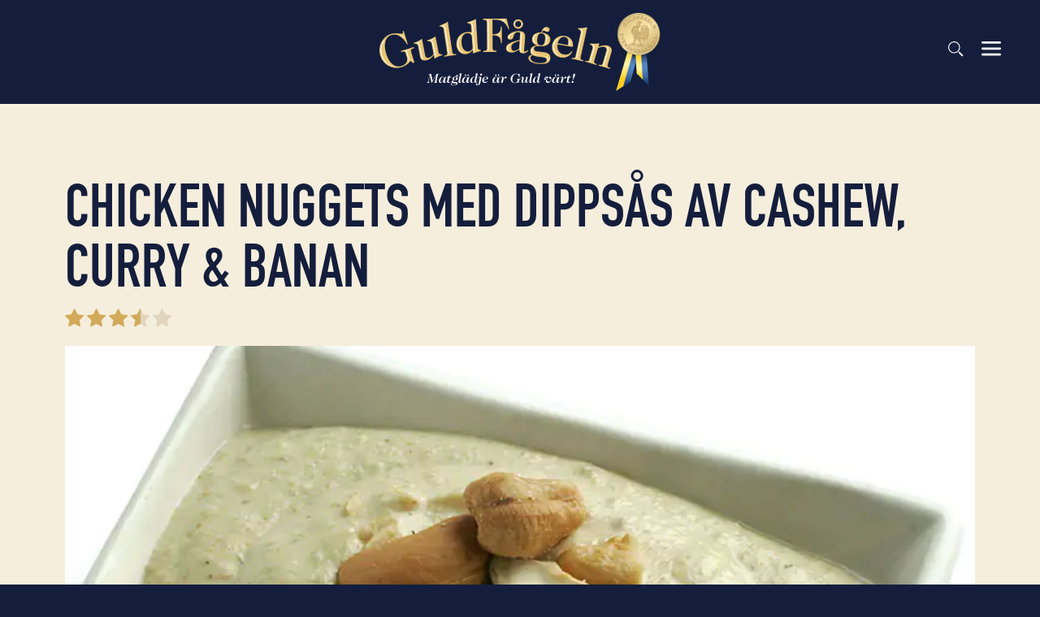

--- FILE ---
content_type: text/html; charset=UTF-8
request_url: https://www.guldfageln.se/recept/chicken-nuggets-med-dippsas-av-cashew-curry-banan/
body_size: 19883
content:
<!DOCTYPE html>

<html lang="sv-SE">

<head>
	<!-- Preload fonts -->
	<!-- <link rel="preload" href="https://use.typekit.net/fcg3kdv.css" as="style">
	<link rel="stylesheet" href="https://use.typekit.net/fcg3kdv.css"> -->
	<link rel="preconnect" href="https://use.typekit.net" crossorigin>
	<script data-minify="1" src="https://www.guldfageln.se/app/cache/min/1/fcg3kdv.js?ver=1762438784"></script>
	<script>try{Typekit.load({ async: true });}catch(e){}</script>

	<meta http-equiv="X-UA-Compatible" content="IE=edge" />
	<meta charset="UTF-8" />
	<meta name="viewport" content="width=device-width, initial-scale=1" />
	<meta name="google-site-verification" content="ku1GK87R4s_ho0EIzTtsbvRp_rQeVrBUahDqzDvhuiI" />
	<link rel="profile" href="http://gmpg.org/xfn/11" />
	<script>window.MSInputMethodContext && document.documentMode && document.write('<script data-minify="1" src="https://www.guldfageln.se/app/cache/min/1/gh/nuxodin/ie11CustomProperties@4.1.0/ie11CustomProperties.min.js?ver=1762438784"><\/script>');</script>
	<script>
		var gfjsUrl = 'https://www.guldfageln.se'
	</script>
	<meta name='robots' content='index, follow, max-image-preview:large, max-snippet:-1, max-video-preview:-1' />
	<style>img:is([sizes="auto" i], [sizes^="auto," i]) { contain-intrinsic-size: 3000px 1500px }</style>
	<link rel="preload" href="https://www.guldfageln.se/app/plugins/rate-my-post/public/css/fonts/ratemypost.ttf" type="font/ttf" as="font" crossorigin="anonymous">
	<!-- This site is optimized with the Yoast SEO plugin v26.3 - https://yoast.com/wordpress/plugins/seo/ -->
	<title>Chicken Nuggets med dippsås av cashew, curry &amp; banan - Guldfågeln</title>
<link crossorigin data-rocket-preconnect href="https://s.pinimg.com" rel="preconnect">
<link crossorigin data-rocket-preconnect href="https://consentcdn.cookiebot.com" rel="preconnect">
<link crossorigin data-rocket-preconnect href="https://track.adform.net" rel="preconnect">
<link crossorigin data-rocket-preconnect href="https://s2.adform.net" rel="preconnect">
<link crossorigin data-rocket-preconnect href="https://www.google-analytics.com" rel="preconnect">
<link crossorigin data-rocket-preconnect href="https://www.googletagmanager.com" rel="preconnect">
<link crossorigin data-rocket-preconnect href="https://consent.cookiebot.com" rel="preconnect">
<link crossorigin data-rocket-preconnect href="https://tb.de17a.com" rel="preconnect">
<link crossorigin data-rocket-preconnect href="https://googleads.g.doubleclick.net" rel="preconnect"><link rel="preload" data-rocket-preload as="image" href="https://www.guldfageln.se/app/uploads/2020/12/Nuggets_Cashew-curry.jpg" imagesrcset="https://www.guldfageln.se/app/uploads/2020/12/Nuggets_Cashew-curry.jpg 755w, https://www.guldfageln.se/app/uploads/2020/12/Nuggets_Cashew-curry-600x386.jpg 600w, https://www.guldfageln.se/app/uploads/2020/12/Nuggets_Cashew-curry-300x193.jpg 300w" imagesizes="auto, (max-width: 755px) 100vw, 755px" fetchpriority="high">
	<meta name="description" content="Spännande dippsås med cashewnötter, curry och banan." />
	<link rel="canonical" href="https://www.guldfageln.se/recept/chicken-nuggets-med-dippsas-av-cashew-curry-banan/" />
	<meta property="og:locale" content="sv_SE" />
	<meta property="og:type" content="article" />
	<meta property="og:title" content="Chicken Nuggets med dippsås av cashew, curry &amp; banan - Guldfågeln" />
	<meta property="og:description" content="Spännande dippsås med cashewnötter, curry och banan." />
	<meta property="og:url" content="https://www.guldfageln.se/recept/chicken-nuggets-med-dippsas-av-cashew-curry-banan/" />
	<meta property="og:site_name" content="Guldfågeln" />
	<meta property="article:publisher" content="https://sv-se.facebook.com/guldfagelnab" />
	<meta property="article:modified_time" content="2023-07-14T09:18:48+00:00" />
	<meta property="og:image" content="https://www.guldfageln.se/app/uploads/2020/12/Nuggets_Cashew-curry.jpg" />
	<meta property="og:image:width" content="755" />
	<meta property="og:image:height" content="486" />
	<meta property="og:image:type" content="image/jpeg" />
	<meta name="twitter:card" content="summary_large_image" />
	<!-- / Yoast SEO plugin. -->



<link rel="alternate" type="application/rss+xml" title="Guldfågeln &raquo; flöde" href="https://www.guldfageln.se/feed/" />
<link rel="alternate" type="application/rss+xml" title="Guldfågeln &raquo; kommentarsflöde" href="https://www.guldfageln.se/comments/feed/" />
<style id='classic-theme-styles-inline-css' type='text/css'>
/*! This file is auto-generated */
.wp-block-button__link{color:#fff;background-color:#32373c;border-radius:9999px;box-shadow:none;text-decoration:none;padding:calc(.667em + 2px) calc(1.333em + 2px);font-size:1.125em}.wp-block-file__button{background:#32373c;color:#fff;text-decoration:none}
</style>
<link data-minify="1" rel='stylesheet' id='rate-my-post-css' href='https://www.guldfageln.se/app/cache/min/1/app/plugins/rate-my-post/public/css/rate-my-post.min.css?ver=1762438784' type='text/css' media='all' />
<style id='rate-my-post-inline-css' type='text/css'>
.rmp-icon--full-highlight {color: #D2AA5A;}.rmp-icon--half-highlight {  background: -webkit-gradient(linear, left top, right top, color-stop(50%, #D2AA5A), color-stop(50%, #ccc));  background: linear-gradient(to right, #D2AA5A 50%, #ccc 50%);-webkit-background-clip: text;-webkit-text-fill-color: transparent;}.rmp-rating-widget .rmp-icon--half-highlight {    background: -webkit-gradient(linear, left top, right top, color-stop(50%, #D2AA5A), color-stop(50%, #ccc));    background: linear-gradient(to right, #D2AA5A 50%, #ccc 50%);    -webkit-background-clip: text;    -webkit-text-fill-color: transparent;}.rmp-rating-widget .rmp-icon--full-highlight {  color: #D2AA5A;}@media (hover: hover) {.rmp-rating-widget .rmp-icon--hovered {color: #D2AA5A;    -webkit-background-clip: initial;    -webkit-text-fill-color: initial;    background: transparent;    -webkit-transition: .1s color ease-in;    transition: .1s color ease-in;}}.rmp-rating-widget .rmp-icon--processing-rating {color: #D2AA5A;  -webkit-background-clip: initial;  -webkit-text-fill-color: initial;  background: transparent;}
.rmp-icon--full-highlight {color: #D2AA5A;}.rmp-icon--half-highlight {  background: -webkit-gradient(linear, left top, right top, color-stop(50%, #D2AA5A), color-stop(50%, #ccc));  background: linear-gradient(to right, #D2AA5A 50%, #ccc 50%);-webkit-background-clip: text;-webkit-text-fill-color: transparent;}.rmp-rating-widget .rmp-icon--half-highlight {    background: -webkit-gradient(linear, left top, right top, color-stop(50%, #D2AA5A), color-stop(50%, #ccc));    background: linear-gradient(to right, #D2AA5A 50%, #ccc 50%);    -webkit-background-clip: text;    -webkit-text-fill-color: transparent;}.rmp-rating-widget .rmp-icon--full-highlight {  color: #D2AA5A;}@media (hover: hover) {.rmp-rating-widget .rmp-icon--hovered {color: #D2AA5A;    -webkit-background-clip: initial;    -webkit-text-fill-color: initial;    background: transparent;    -webkit-transition: .1s color ease-in;    transition: .1s color ease-in;}}.rmp-rating-widget .rmp-icon--processing-rating {color: #D2AA5A;  -webkit-background-clip: initial;  -webkit-text-fill-color: initial;  background: transparent;}
</style>
<style id='global-styles-inline-css' type='text/css'>
:root{--wp--preset--aspect-ratio--square: 1;--wp--preset--aspect-ratio--4-3: 4/3;--wp--preset--aspect-ratio--3-4: 3/4;--wp--preset--aspect-ratio--3-2: 3/2;--wp--preset--aspect-ratio--2-3: 2/3;--wp--preset--aspect-ratio--16-9: 16/9;--wp--preset--aspect-ratio--9-16: 9/16;--wp--preset--color--black: #000000;--wp--preset--color--cyan-bluish-gray: #abb8c3;--wp--preset--color--white: #ffffff;--wp--preset--color--pale-pink: #f78da7;--wp--preset--color--vivid-red: #cf2e2e;--wp--preset--color--luminous-vivid-orange: #ff6900;--wp--preset--color--luminous-vivid-amber: #fcb900;--wp--preset--color--light-green-cyan: #7bdcb5;--wp--preset--color--vivid-green-cyan: #00d084;--wp--preset--color--pale-cyan-blue: #8ed1fc;--wp--preset--color--vivid-cyan-blue: #0693e3;--wp--preset--color--vivid-purple: #9b51e0;--wp--preset--gradient--vivid-cyan-blue-to-vivid-purple: linear-gradient(135deg,rgba(6,147,227,1) 0%,rgb(155,81,224) 100%);--wp--preset--gradient--light-green-cyan-to-vivid-green-cyan: linear-gradient(135deg,rgb(122,220,180) 0%,rgb(0,208,130) 100%);--wp--preset--gradient--luminous-vivid-amber-to-luminous-vivid-orange: linear-gradient(135deg,rgba(252,185,0,1) 0%,rgba(255,105,0,1) 100%);--wp--preset--gradient--luminous-vivid-orange-to-vivid-red: linear-gradient(135deg,rgba(255,105,0,1) 0%,rgb(207,46,46) 100%);--wp--preset--gradient--very-light-gray-to-cyan-bluish-gray: linear-gradient(135deg,rgb(238,238,238) 0%,rgb(169,184,195) 100%);--wp--preset--gradient--cool-to-warm-spectrum: linear-gradient(135deg,rgb(74,234,220) 0%,rgb(151,120,209) 20%,rgb(207,42,186) 40%,rgb(238,44,130) 60%,rgb(251,105,98) 80%,rgb(254,248,76) 100%);--wp--preset--gradient--blush-light-purple: linear-gradient(135deg,rgb(255,206,236) 0%,rgb(152,150,240) 100%);--wp--preset--gradient--blush-bordeaux: linear-gradient(135deg,rgb(254,205,165) 0%,rgb(254,45,45) 50%,rgb(107,0,62) 100%);--wp--preset--gradient--luminous-dusk: linear-gradient(135deg,rgb(255,203,112) 0%,rgb(199,81,192) 50%,rgb(65,88,208) 100%);--wp--preset--gradient--pale-ocean: linear-gradient(135deg,rgb(255,245,203) 0%,rgb(182,227,212) 50%,rgb(51,167,181) 100%);--wp--preset--gradient--electric-grass: linear-gradient(135deg,rgb(202,248,128) 0%,rgb(113,206,126) 100%);--wp--preset--gradient--midnight: linear-gradient(135deg,rgb(2,3,129) 0%,rgb(40,116,252) 100%);--wp--preset--font-size--small: 13px;--wp--preset--font-size--medium: 20px;--wp--preset--font-size--large: 36px;--wp--preset--font-size--x-large: 42px;--wp--preset--spacing--20: 0.44rem;--wp--preset--spacing--30: 0.67rem;--wp--preset--spacing--40: 1rem;--wp--preset--spacing--50: 1.5rem;--wp--preset--spacing--60: 2.25rem;--wp--preset--spacing--70: 3.38rem;--wp--preset--spacing--80: 5.06rem;--wp--preset--shadow--natural: 6px 6px 9px rgba(0, 0, 0, 0.2);--wp--preset--shadow--deep: 12px 12px 50px rgba(0, 0, 0, 0.4);--wp--preset--shadow--sharp: 6px 6px 0px rgba(0, 0, 0, 0.2);--wp--preset--shadow--outlined: 6px 6px 0px -3px rgba(255, 255, 255, 1), 6px 6px rgba(0, 0, 0, 1);--wp--preset--shadow--crisp: 6px 6px 0px rgba(0, 0, 0, 1);}:where(.is-layout-flex){gap: 0.5em;}:where(.is-layout-grid){gap: 0.5em;}body .is-layout-flex{display: flex;}.is-layout-flex{flex-wrap: wrap;align-items: center;}.is-layout-flex > :is(*, div){margin: 0;}body .is-layout-grid{display: grid;}.is-layout-grid > :is(*, div){margin: 0;}:where(.wp-block-columns.is-layout-flex){gap: 2em;}:where(.wp-block-columns.is-layout-grid){gap: 2em;}:where(.wp-block-post-template.is-layout-flex){gap: 1.25em;}:where(.wp-block-post-template.is-layout-grid){gap: 1.25em;}.has-black-color{color: var(--wp--preset--color--black) !important;}.has-cyan-bluish-gray-color{color: var(--wp--preset--color--cyan-bluish-gray) !important;}.has-white-color{color: var(--wp--preset--color--white) !important;}.has-pale-pink-color{color: var(--wp--preset--color--pale-pink) !important;}.has-vivid-red-color{color: var(--wp--preset--color--vivid-red) !important;}.has-luminous-vivid-orange-color{color: var(--wp--preset--color--luminous-vivid-orange) !important;}.has-luminous-vivid-amber-color{color: var(--wp--preset--color--luminous-vivid-amber) !important;}.has-light-green-cyan-color{color: var(--wp--preset--color--light-green-cyan) !important;}.has-vivid-green-cyan-color{color: var(--wp--preset--color--vivid-green-cyan) !important;}.has-pale-cyan-blue-color{color: var(--wp--preset--color--pale-cyan-blue) !important;}.has-vivid-cyan-blue-color{color: var(--wp--preset--color--vivid-cyan-blue) !important;}.has-vivid-purple-color{color: var(--wp--preset--color--vivid-purple) !important;}.has-black-background-color{background-color: var(--wp--preset--color--black) !important;}.has-cyan-bluish-gray-background-color{background-color: var(--wp--preset--color--cyan-bluish-gray) !important;}.has-white-background-color{background-color: var(--wp--preset--color--white) !important;}.has-pale-pink-background-color{background-color: var(--wp--preset--color--pale-pink) !important;}.has-vivid-red-background-color{background-color: var(--wp--preset--color--vivid-red) !important;}.has-luminous-vivid-orange-background-color{background-color: var(--wp--preset--color--luminous-vivid-orange) !important;}.has-luminous-vivid-amber-background-color{background-color: var(--wp--preset--color--luminous-vivid-amber) !important;}.has-light-green-cyan-background-color{background-color: var(--wp--preset--color--light-green-cyan) !important;}.has-vivid-green-cyan-background-color{background-color: var(--wp--preset--color--vivid-green-cyan) !important;}.has-pale-cyan-blue-background-color{background-color: var(--wp--preset--color--pale-cyan-blue) !important;}.has-vivid-cyan-blue-background-color{background-color: var(--wp--preset--color--vivid-cyan-blue) !important;}.has-vivid-purple-background-color{background-color: var(--wp--preset--color--vivid-purple) !important;}.has-black-border-color{border-color: var(--wp--preset--color--black) !important;}.has-cyan-bluish-gray-border-color{border-color: var(--wp--preset--color--cyan-bluish-gray) !important;}.has-white-border-color{border-color: var(--wp--preset--color--white) !important;}.has-pale-pink-border-color{border-color: var(--wp--preset--color--pale-pink) !important;}.has-vivid-red-border-color{border-color: var(--wp--preset--color--vivid-red) !important;}.has-luminous-vivid-orange-border-color{border-color: var(--wp--preset--color--luminous-vivid-orange) !important;}.has-luminous-vivid-amber-border-color{border-color: var(--wp--preset--color--luminous-vivid-amber) !important;}.has-light-green-cyan-border-color{border-color: var(--wp--preset--color--light-green-cyan) !important;}.has-vivid-green-cyan-border-color{border-color: var(--wp--preset--color--vivid-green-cyan) !important;}.has-pale-cyan-blue-border-color{border-color: var(--wp--preset--color--pale-cyan-blue) !important;}.has-vivid-cyan-blue-border-color{border-color: var(--wp--preset--color--vivid-cyan-blue) !important;}.has-vivid-purple-border-color{border-color: var(--wp--preset--color--vivid-purple) !important;}.has-vivid-cyan-blue-to-vivid-purple-gradient-background{background: var(--wp--preset--gradient--vivid-cyan-blue-to-vivid-purple) !important;}.has-light-green-cyan-to-vivid-green-cyan-gradient-background{background: var(--wp--preset--gradient--light-green-cyan-to-vivid-green-cyan) !important;}.has-luminous-vivid-amber-to-luminous-vivid-orange-gradient-background{background: var(--wp--preset--gradient--luminous-vivid-amber-to-luminous-vivid-orange) !important;}.has-luminous-vivid-orange-to-vivid-red-gradient-background{background: var(--wp--preset--gradient--luminous-vivid-orange-to-vivid-red) !important;}.has-very-light-gray-to-cyan-bluish-gray-gradient-background{background: var(--wp--preset--gradient--very-light-gray-to-cyan-bluish-gray) !important;}.has-cool-to-warm-spectrum-gradient-background{background: var(--wp--preset--gradient--cool-to-warm-spectrum) !important;}.has-blush-light-purple-gradient-background{background: var(--wp--preset--gradient--blush-light-purple) !important;}.has-blush-bordeaux-gradient-background{background: var(--wp--preset--gradient--blush-bordeaux) !important;}.has-luminous-dusk-gradient-background{background: var(--wp--preset--gradient--luminous-dusk) !important;}.has-pale-ocean-gradient-background{background: var(--wp--preset--gradient--pale-ocean) !important;}.has-electric-grass-gradient-background{background: var(--wp--preset--gradient--electric-grass) !important;}.has-midnight-gradient-background{background: var(--wp--preset--gradient--midnight) !important;}.has-small-font-size{font-size: var(--wp--preset--font-size--small) !important;}.has-medium-font-size{font-size: var(--wp--preset--font-size--medium) !important;}.has-large-font-size{font-size: var(--wp--preset--font-size--large) !important;}.has-x-large-font-size{font-size: var(--wp--preset--font-size--x-large) !important;}
:where(.wp-block-post-template.is-layout-flex){gap: 1.25em;}:where(.wp-block-post-template.is-layout-grid){gap: 1.25em;}
:where(.wp-block-columns.is-layout-flex){gap: 2em;}:where(.wp-block-columns.is-layout-grid){gap: 2em;}
:root :where(.wp-block-pullquote){font-size: 1.5em;line-height: 1.6;}
</style>
<link data-minify="1" rel='stylesheet' id='guldfageln-theme-style-css' href='https://www.guldfageln.se/app/cache/min/1/app/themes/guldfageln/style.css?ver=1762438784' type='text/css' media='all' />
<link data-minify="1" rel='stylesheet' id='guldfageln-style-css' href='https://www.guldfageln.se/app/cache/min/1/app/themes/guldfageln/dist/css/app.css?ver=1762438784' type='text/css' media='all' />
<link data-minify="1" rel='stylesheet' id='sib-front-css-css' href='https://www.guldfageln.se/app/cache/background-css/1/www.guldfageln.se/app/cache/min/1/app/plugins/mailin/css/mailin-front.css?ver=1762438784&wpr_t=1768998026' type='text/css' media='all' />
<script type="text/javascript" src="https://www.guldfageln.se/wp/wp-includes/js/jquery/jquery.min.js?ver=3.7.1" id="jquery-core-js"></script>
<script type="text/javascript" src="https://www.guldfageln.se/wp/wp-includes/js/jquery/jquery-migrate.min.js?ver=3.4.1" id="jquery-migrate-js"></script>
<script type="text/javascript" id="sib-front-js-js-extra">
/* <![CDATA[ */
var sibErrMsg = {"invalidMail":"Please fill out valid email address","requiredField":"Please fill out required fields","invalidDateFormat":"Please fill out valid date format","invalidSMSFormat":"Please fill out valid phone number"};
var ajax_sib_front_object = {"ajax_url":"https:\/\/www.guldfageln.se\/wp\/wp-admin\/admin-ajax.php","ajax_nonce":"7c3c671937","flag_url":"https:\/\/www.guldfageln.se\/app\/plugins\/mailin\/img\/flags\/"};
/* ]]> */
</script>
<script data-minify="1" type="text/javascript" src="https://www.guldfageln.se/app/cache/min/1/app/plugins/mailin/js/mailin-front.js?ver=1762438784" id="sib-front-js-js"></script>
<link rel="alternate" title="oEmbed (JSON)" type="application/json+oembed" href="https://www.guldfageln.se/wp-json/oembed/1.0/embed?url=https%3A%2F%2Fwww.guldfageln.se%2Frecept%2Fchicken-nuggets-med-dippsas-av-cashew-curry-banan%2F" />
<link rel="alternate" title="oEmbed (XML)" type="text/xml+oembed" href="https://www.guldfageln.se/wp-json/oembed/1.0/embed?url=https%3A%2F%2Fwww.guldfageln.se%2Frecept%2Fchicken-nuggets-med-dippsas-av-cashew-curry-banan%2F&#038;format=xml" />
<noscript><style id="rocket-lazyload-nojs-css">.rll-youtube-player, [data-lazy-src]{display:none !important;}</style></noscript>
	<!-- For Pinterest Rich Tags -->
	<meta property="article:author" content="Guldfågeln" />
	<meta property="article:published_time" content="2020-12-09T14:47:53+01:00" />
	<meta name="p:domain_verify" content="d2371020ec706218465dee887af3c629"/>

	<!-- Preload LCP -->
		
	<!-- Preload logo image for LCP optimization -->
	<link rel="preload" href="https://www.guldfageln.se/app/themes/guldfageln/dist/img/logo-devis.webp" as="image">

	<!-- Google Tag Manager -->
	<script data-cookieconsent="ignore" type="text/javascript">(function(w,d,s,l,i){w[l]=w[l]||[];w[l].push({'gtm.start':
	new Date().getTime(),event:'gtm.js'});var f=d.getElementsByTagName(s)[0],
	j=d.createElement(s),dl=l!='dataLayer'?'&l='+l:'';j.async=true;j.src=
	'https://www.googletagmanager.com/gtm.js?id='+i+dl;f.parentNode.insertBefore(j,f);
	})(window,document,'script','dataLayer','GTM-NSNM6S5');</script>
	<!-- End Google Tag Manager -->

	<!-- Favicons -->
		<link rel="apple-touch-icon" sizes="180x180" href="https://www.guldfageln.se/app/themes/guldfageln/favicons/apple-touch-icon.png">
	<link rel="icon" type="image/png" sizes="32x32" href="https://www.guldfageln.se/app/themes/guldfageln/favicons/favicon-32x32.png">
	<link rel="icon" type="image/png" sizes="16x16" href="https://www.guldfageln.se/app/themes/guldfageln/favicons/favicon-16x16.png">
	<link rel="manifest" href="https://www.guldfageln.se/app/themes/guldfageln/favicons/site.webmanifest">
	<link rel="mask-icon" href="https://www.guldfageln.se/app/themes/guldfageln/favicons/safari-pinned-tab.svg" color="#d2aa5a">
	<link rel="shortcut icon" href="https://www.guldfageln.se/app/themes/guldfageln/favicons/favicon.ico">
	<meta name="msapplication-TileColor" content="#d2aa5a">
	<meta name="msapplication-config" content="https://www.guldfageln.se/app/themes/guldfageln/favicons/browserconfig.xml">
	<meta name="theme-color" content="#ffffff">
<style id="wpr-lazyload-bg-container"></style><style id="wpr-lazyload-bg-exclusion"></style>
<noscript>
<style id="wpr-lazyload-bg-nostyle">.sib-country-block .sib-toggle .sib-cflags{--wpr-bg-b5bf1082-bea3-4bb1-a25f-3f18520cdf0c: url('https://www.guldfageln.se/app/plugins/mailin/img/flags/fr.png');}.sib-sms-field ul.sib-country-list li .sib-flag-box .sib-flag{--wpr-bg-78e6b79b-f1dc-4ec7-acf7-854f5bdda9ad: url('https://www.guldfageln.se/app/plugins/mailin/img/flags/ad.png');}</style>
</noscript>
<script type="application/javascript">const rocket_pairs = [{"selector":".sib-country-block .sib-toggle .sib-cflags","style":".sib-country-block .sib-toggle .sib-cflags{--wpr-bg-b5bf1082-bea3-4bb1-a25f-3f18520cdf0c: url('https:\/\/www.guldfageln.se\/app\/plugins\/mailin\/img\/flags\/fr.png');}","hash":"b5bf1082-bea3-4bb1-a25f-3f18520cdf0c","url":"https:\/\/www.guldfageln.se\/app\/plugins\/mailin\/img\/flags\/fr.png"},{"selector":".sib-sms-field ul.sib-country-list li .sib-flag-box .sib-flag","style":".sib-sms-field ul.sib-country-list li .sib-flag-box .sib-flag{--wpr-bg-78e6b79b-f1dc-4ec7-acf7-854f5bdda9ad: url('https:\/\/www.guldfageln.se\/app\/plugins\/mailin\/img\/flags\/ad.png');}","hash":"78e6b79b-f1dc-4ec7-acf7-854f5bdda9ad","url":"https:\/\/www.guldfageln.se\/app\/plugins\/mailin\/img\/flags\/ad.png"}]; const rocket_excluded_pairs = [];</script><meta name="generator" content="WP Rocket 3.20.0.3" data-wpr-features="wpr_lazyload_css_bg_img wpr_minify_js wpr_lazyload_images wpr_preconnect_external_domains wpr_oci wpr_minify_css wpr_preload_links wpr_desktop" /></head>

<body class="wp-singular recipe_dvh-template-default single single-recipe_dvh postid-1971 wp-theme-guldfageln bg-primary-blue relative">
	<!-- Google Tag Manager (noscript) -->
	<noscript><iframe src="https://www.googletagmanager.com/ns.html?id=GTM-NSNM6S5"
	height="0" width="0" style="display:none;visibility:hidden"></iframe></noscript>
	<!-- End Google Tag Manager (noscript) -->

			<div id="siteSearch" class="fixed left-0 top-0 right-0 ml-16 mr-3 mt-3.5 sm:mt-5 sm:mx-32 lg:mt-10 lg:mx-36 z-100 flex items-center justify-center opacity-0 transform -translate-x-full sm:translate-x-full transition-all duration-200 pointer-events-none">
	<form id="searchform" method="get" action="https://www.guldfageln.se/" class="w-full relative max-w-2xl">
	<label for="searchField" class="sr-only">Sök</label>
	<input id="searchField" type="text" class="form-field mr-2 w-full" name="s" placeholder="Sök recept, produkter, artiklar" value="">
	<button type="submit" class="py-2 px-3 absolute top-0 right-0 bottom-0 focus:outline-none focus:ring-2 focus:ring-primary-gold rounded-md">
		<svg class="svg svg-search w-6 h-6 "><use xlink:href="https://www.guldfageln.se/app/themes/guldfageln/dist/img/illustrations.svg#search"></use></svg>		<span class="sr-only">Sök</span>
	</button>
</form>
</div>
			<nav id="ofcMenu" class="fixed z-80 top-0 right-0 bottom-0 w-80 lg:w-128 bg-primary-blue text-white transform translate-x-80 lg:translate-x-128 transition-transform duration-200 antialiased">
		<div class="overflow-y-scroll h-full pt-20 px-10 pb-24 lg:px-20">
		<ul id="mainMenu" class="main-menu"><li class=' menu-item menu-item-type-post_type menu-item-object-page menu-item-home mb-5 lg:mb-12 relative pr-10'><a href="https://www.guldfageln.se/" class="hover:opacity-50 transition-opacity duration-200 text-md font-alt font-bold uppercase lg:text-2lg leading-none">Hem</a><button aria-label="Visa & dölj undermeny" class="sub-menu-toggle absolute top-0 right-0 transition-transform duration-150 transform origin-center -rotate-90 hidden focus:outline-none"><svg class="svg svg-chevron-down w-6 h-6 pointer-events-none lg:w-8 lg:h-8"><use xlink:href="https://www.guldfageln.se/app/themes/guldfageln/dist/img/illustrations.svg#chevron-down"></use></svg></button></li>
<li class=' menu-item menu-item-type-post_type menu-item-object-page menu-item-has-children mb-5 lg:mb-12 relative pr-10'><a href="https://www.guldfageln.se/recept/" class="hover:opacity-50 transition-opacity duration-200 text-md font-alt font-bold uppercase lg:text-2lg leading-none">Recept</a><button aria-label="Visa & dölj undermeny" class="sub-menu-toggle absolute top-0 right-0 transition-transform duration-150 transform origin-center -rotate-90 hidden focus:outline-none"><svg class="svg svg-chevron-down w-6 h-6 pointer-events-none lg:w-8 lg:h-8"><use xlink:href="https://www.guldfageln.se/app/themes/guldfageln/dist/img/illustrations.svg#chevron-down"></use></svg></button><ul class="sub-menu transition-all duration-150 opacity-0 max-h-0"><li class=' menu-item menu-item-type-post_type menu-item-object-page mt-2'><a href="https://www.guldfageln.se/ratt-temperatur/" class="hover:opacity-50 transition-opacity duration-200 lg:text-plus">Temperatur vid tillagning</a></li>
</ul>
</li>
<li class=' menu-item menu-item-type-post_type menu-item-object-page menu-item-has-children mb-5 lg:mb-12 relative pr-10'><a href="https://www.guldfageln.se/produkter/" class="hover:opacity-50 transition-opacity duration-200 text-md font-alt font-bold uppercase lg:text-2lg leading-none">Produkter</a><button aria-label="Visa & dölj undermeny" class="sub-menu-toggle absolute top-0 right-0 transition-transform duration-150 transform origin-center -rotate-90 hidden focus:outline-none"><svg class="svg svg-chevron-down w-6 h-6 pointer-events-none lg:w-8 lg:h-8"><use xlink:href="https://www.guldfageln.se/app/themes/guldfageln/dist/img/illustrations.svg#chevron-down"></use></svg></button><ul class="sub-menu transition-all duration-150 opacity-0 max-h-0"><li class=' menu-item menu-item-type-post_type menu-item-object-page mt-2'><a href="https://www.guldfageln.se/bildbank/" class="hover:opacity-50 transition-opacity duration-200 lg:text-plus">Bildbank</a></li>
</ul>
</li>
<li class=' menu-item menu-item-type-post_type menu-item-object-page menu-item-has-children mb-5 lg:mb-12 relative pr-10'><a href="https://www.guldfageln.se/hallbarhet/" class="hover:opacity-50 transition-opacity duration-200 text-md font-alt font-bold uppercase lg:text-2lg leading-none">Hållbarhet</a><button aria-label="Visa & dölj undermeny" class="sub-menu-toggle absolute top-0 right-0 transition-transform duration-150 transform origin-center -rotate-90 hidden focus:outline-none"><svg class="svg svg-chevron-down w-6 h-6 pointer-events-none lg:w-8 lg:h-8"><use xlink:href="https://www.guldfageln.se/app/themes/guldfageln/dist/img/illustrations.svg#chevron-down"></use></svg></button><ul class="sub-menu transition-all duration-150 opacity-0 max-h-0"><li class=' menu-item menu-item-type-post_type menu-item-object-page mt-2'><a href="https://www.guldfageln.se/hallbarhet/hallbarhetsfamiljen/" class="hover:opacity-50 transition-opacity duration-200 lg:text-plus">Familjen</a></li>
<li class=' menu-item menu-item-type-post_type menu-item-object-page mt-2'><a href="https://www.guldfageln.se/hallbarhet/hemma-pa-gardarna/" class="hover:opacity-50 transition-opacity duration-200 lg:text-plus">Hemma på gårdarna</a></li>
<li class=' menu-item menu-item-type-post_type menu-item-object-page mt-2'><a href="https://www.guldfageln.se/hallbarhet/kycklingarnas-liv/" class="hover:opacity-50 transition-opacity duration-200 lg:text-plus">Kycklingarnas liv</a></li>
<li class=' menu-item menu-item-type-post_type menu-item-object-page mt-2'><a href="https://www.guldfageln.se/hallbarhet/klimat/" class="hover:opacity-50 transition-opacity duration-200 lg:text-plus">(Kli)mat</a></li>
</ul>
</li>
<li class=' menu-item menu-item-type-post_type menu-item-object-page menu-item-has-children mb-5 lg:mb-12 relative pr-10'><a href="https://www.guldfageln.se/om-guldfageln/" class="hover:opacity-50 transition-opacity duration-200 text-md font-alt font-bold uppercase lg:text-2lg leading-none">Om Guldfågeln</a><button aria-label="Visa & dölj undermeny" class="sub-menu-toggle absolute top-0 right-0 transition-transform duration-150 transform origin-center -rotate-90 hidden focus:outline-none"><svg class="svg svg-chevron-down w-6 h-6 pointer-events-none lg:w-8 lg:h-8"><use xlink:href="https://www.guldfageln.se/app/themes/guldfageln/dist/img/illustrations.svg#chevron-down"></use></svg></button><ul class="sub-menu transition-all duration-150 opacity-0 max-h-0"><li class=' menu-item menu-item-type-post_type menu-item-object-page mt-2'><a href="https://www.guldfageln.se/svensk-kyckling/" class="hover:opacity-50 transition-opacity duration-200 lg:text-plus">Svensk kyckling</a></li>
<li class=' menu-item menu-item-type-post_type menu-item-object-page mt-2'><a href="https://www.guldfageln.se/om-guldfageln/uppforandekod/" class="hover:opacity-50 transition-opacity duration-200 lg:text-plus">Uppförandekod</a></li>
<li class=' menu-item menu-item-type-post_type menu-item-object-page mt-2'><a href="https://www.guldfageln.se/om-guldfageln/foretagsfakta/" class="hover:opacity-50 transition-opacity duration-200 lg:text-plus">Företagsfakta</a></li>
<li class=' menu-item menu-item-type-post_type menu-item-object-page mt-2'><a href="https://www.guldfageln.se/om-guldfageln/organisation/" class="hover:opacity-50 transition-opacity duration-200 lg:text-plus">Organisation</a></li>
<li class=' menu-item menu-item-type-post_type menu-item-object-page mt-2'><a href="https://www.guldfageln.se/policy-certifikat/" class="hover:opacity-50 transition-opacity duration-200 lg:text-plus">Policy &#038; Certifikat</a></li>
</ul>
</li>
<li class=' menu-item menu-item-type-post_type menu-item-object-page menu-item-has-children mb-5 lg:mb-12 relative pr-10'><a href="https://www.guldfageln.se/restaurang-storkok/" class="hover:opacity-50 transition-opacity duration-200 text-md font-alt font-bold uppercase lg:text-2lg leading-none">Restaurang &#038; storkök</a><button aria-label="Visa & dölj undermeny" class="sub-menu-toggle absolute top-0 right-0 transition-transform duration-150 transform origin-center -rotate-90 hidden focus:outline-none"><svg class="svg svg-chevron-down w-6 h-6 pointer-events-none lg:w-8 lg:h-8"><use xlink:href="https://www.guldfageln.se/app/themes/guldfageln/dist/img/illustrations.svg#chevron-down"></use></svg></button><ul class="sub-menu transition-all duration-150 opacity-0 max-h-0"><li class=' menu-item menu-item-type-post_type menu-item-object-page mt-2'><a href="https://www.guldfageln.se/restaurang-storkok/produkter/" class="hover:opacity-50 transition-opacity duration-200 lg:text-plus">Produkter</a></li>
<li class=' menu-item menu-item-type-post_type menu-item-object-page mt-2'><a href="https://www.guldfageln.se/restaurang-storkok/recept/" class="hover:opacity-50 transition-opacity duration-200 lg:text-plus">Recept</a></li>
<li class=' menu-item menu-item-type-post_type menu-item-object-page menu-item-has-children mt-2'><a href="https://www.guldfageln.se/?page_id=3328" class="hover:opacity-50 transition-opacity duration-200 lg:text-plus">Nyheter Restaurang &#038; Storkök</a><ul class="sub-menu"><li class=' menu-item menu-item-type-post_type menu-item-object-page mt-2'><a href="https://www.guldfageln.se/hons/" class="hover:opacity-50 transition-opacity duration-200 lg:text-plus">Höns</a></li>
	</ul>
</li>
<li class=' menu-item menu-item-type-post_type menu-item-object-page mt-2'><a href="https://www.guldfageln.se/kontakt-foodservice/" class="hover:opacity-50 transition-opacity duration-200 lg:text-plus">Kontakt Restaurang &#038; Storkök</a></li>
<li class=' menu-item menu-item-type-post_type menu-item-object-page mt-2'><a href="https://www.guldfageln.se/restaurang-storkok/produktguide-digitalt/" class="hover:opacity-50 transition-opacity duration-200 lg:text-plus">Produktguide digitalt</a></li>
</ul>
</li>
<li class=' menu-item menu-item-type-post_type menu-item-object-page menu-item-has-children mb-5 lg:mb-12 relative pr-10'><a href="https://www.guldfageln.se/kontakt/" class="hover:opacity-50 transition-opacity duration-200 text-md font-alt font-bold uppercase lg:text-2lg leading-none">Kontakt</a><button aria-label="Visa & dölj undermeny" class="sub-menu-toggle absolute top-0 right-0 transition-transform duration-150 transform origin-center -rotate-90 hidden focus:outline-none"><svg class="svg svg-chevron-down w-6 h-6 pointer-events-none lg:w-8 lg:h-8"><use xlink:href="https://www.guldfageln.se/app/themes/guldfageln/dist/img/illustrations.svg#chevron-down"></use></svg></button><ul class="sub-menu transition-all duration-150 opacity-0 max-h-0"><li class=' menu-item menu-item-type-post_type menu-item-object-page mt-2'><a href="https://www.guldfageln.se/reklamation/" class="hover:opacity-50 transition-opacity duration-200 lg:text-plus">Fråga/reklamation</a></li>
<li class=' menu-item menu-item-type-custom menu-item-object-custom mt-2'><a href="https://blentagruppen.se/karriar/" class="hover:opacity-50 transition-opacity duration-200 lg:text-plus">Jobba hos oss</a></li>
<li class=' menu-item menu-item-type-post_type menu-item-object-page mt-2'><a href="https://www.guldfageln.se/kontakt/press/" class="hover:opacity-50 transition-opacity duration-200 lg:text-plus">Press</a></li>
<li class=' menu-item menu-item-type-post_type menu-item-object-page mt-2'><a href="https://www.guldfageln.se/guldfagelns-saljorganisation-dvh/" class="hover:opacity-50 transition-opacity duration-200 lg:text-plus">Guldfågelns säljkår</a></li>
<li class=' menu-item menu-item-type-post_type menu-item-object-page mt-2'><a href="https://www.guldfageln.se/kontakt/guldfagelns-fabriksbutik/" class="hover:opacity-50 transition-opacity duration-200 lg:text-plus">Guldfågelns fabriksbutik</a></li>
<li class=' menu-item menu-item-type-post_type menu-item-object-page mt-2'><a href="https://www.guldfageln.se/kontakt/guldfagelns-matsal/" class="hover:opacity-50 transition-opacity duration-200 lg:text-plus">Guldfågelns matsal</a></li>
</ul>
</li>
</ul>		</div>
		
<nav class="flex text-white bg-primary-gold justify-center mt-10 absolute bottom-0 left-0 right-0 p-8">
	<a class="hover:opacity-50 transition-opacity duration-150" href="https://instagram.com/guldfageln" title="Guldfågeln på Instagram" target="_blank" rel="noopener"><svg class="svg svg-instagram w-6 h-6 "><use xlink:href="https://www.guldfageln.se/app/themes/guldfageln/dist/img/illustrations.svg#instagram"></use></svg></a>
	<a class="hover:opacity-50 transition-opacity duration-150 mx-6" href="https://facebook.com/guldfageln" title="Guldfågeln på Facebook" target="_blank" rel="noopener"><svg class="svg svg-facebook w-6 h-6 "><use xlink:href="https://www.guldfageln.se/app/themes/guldfageln/dist/img/illustrations.svg#facebook"></use></svg></a>
	<a class="hover:opacity-50 transition-opacity duration-150" href="https://www.linkedin.com/company/guldfågeln/" title="Guldfågeln på LinkedIn" target="_blank" rel="noopener"><svg class="svg svg-linkedin w-6 h-6 "><use xlink:href="https://www.guldfageln.se/app/themes/guldfageln/dist/img/illustrations.svg#linkedin"></use></svg></a>
</nav>
	</nav>
			<nav class="text-white fixed top-0 right-0 left-0 sm:left-auto flex items-center justify-between z-90 mx-2 pt-4 sm:pt-5 lg:pt-10 lg:mx-10">
	<button id="searchToggle" aria-label="Sök på sidan" class="w-10 h-10 p-2 rounded-full focus:outline-none focus:shadow-focus transition-shadow duration-200 mr-1">
		<svg class="svg svg-search w-6 h-6 "><use xlink:href="https://www.guldfageln.se/app/themes/guldfageln/dist/img/illustrations.svg#search"></use></svg>	</button>
	<a class="w-36 h-10 sm:hidden" aria-label="Gå till startsidan" href="https://www.guldfageln.se/" rel="home"></a>
	<button id="menuToggle" aria-label="Visa & dölj meny" class="w-10 h-10 p-2 rounded-full focus:outline-none focus:shadow-focus transition-shadow duration-200">
		<svg class="svg svg-hamburger w-6 h-6 "><use xlink:href="https://www.guldfageln.se/app/themes/guldfageln/dist/img/illustrations.svg#hamburger"></use></svg>	</button>
</nav>
<div  id="toggleOverlay" class="fixed inset-0 z-50 pointer-events-none opacity-0 transition-opacity duration-200">
	<div  class="absolute inset-0 opacity-75 bg-black"></div>
</div>
	
	
	<div id="site">
					<header id="siteHeader" class="fixed bg-primary-blue pt-4 pb-2 text-center z-40 top-0 right-0 left-0 transition-all duration-300 print:relative print:p-0 print:bg-transparent">
				<a href="https://www.guldfageln.se/" rel="home" class="inline-block">
					<img class="h-10 sm:h-12 lg:h-24 w-auto print:h-20" src="https://www.guldfageln.se/app/themes/guldfageln/dist/img/logo-devis.webp" width="692" height="192" alt="Guldfågeln logotyp" fetchpriority="high" loading="eager">
				</a>
			</header>
				<div class="w-full overflow-hidden bg-white">

<article class="h-recipe">
	<header class="bg-secondary-gold py-12 md:py-20 xl:py-24 text-center md:text-left print:text-left print:py-0 print:bg-transparent">
		<div class="container relative flex flex-col">
			<div class="pre-title sm:hidden">Recept</div>
			<h1 class="text-4xl lg:text-6xl font-heading leading-none uppercase mb-2 p-name">Chicken Nuggets med dippsås av cashew, curry &#038; banan</h1>
			<span class="print:order-3"><!-- FeedbackWP Plugin - Results Widget --><div  class="rmp-results-widget js-rmp-results-widget js-rmp-results-widget--1971 "  data-post-id="1971">  <div class="rmp-results-widget__visual-rating">    <i class="js-rmp-results-icon rmp-icon rmp-icon--ratings rmp-icon--star rmp-icon--full-highlight"></i><i class="js-rmp-results-icon rmp-icon rmp-icon--ratings rmp-icon--star rmp-icon--full-highlight"></i><i class="js-rmp-results-icon rmp-icon rmp-icon--ratings rmp-icon--star rmp-icon--full-highlight"></i><i class="js-rmp-results-icon rmp-icon rmp-icon--ratings rmp-icon--star rmp-icon--half-highlight js-rmp-replace-half-star"></i><i class="js-rmp-results-icon rmp-icon rmp-icon--ratings rmp-icon--star "></i>  </div>  <div class="rmp-results-widget__avg-rating">    <span class="js-rmp-avg-rating">      3.7    </span>  </div>  <div class="rmp-results-widget__vote-count">    (<span class="js-rmp-vote-count">3</span>)  </div></div></span>
			<div class="relative overflow-hidden w-full pb-16/9 mt-4 mb-6 print:h-32 print:w-64 print:mt-4 print:order-1 print:self-end print:pb-0">
				<img fetchpriority="high" width="755" height="486" src="https://www.guldfageln.se/app/uploads/2020/12/Nuggets_Cashew-curry.jpg" class="absolute h-full w-full object-cover u-photo" alt=""  decoding="async" srcset="https://www.guldfageln.se/app/uploads/2020/12/Nuggets_Cashew-curry.jpg 755w, https://www.guldfageln.se/app/uploads/2020/12/Nuggets_Cashew-curry-600x386.jpg 600w, https://www.guldfageln.se/app/uploads/2020/12/Nuggets_Cashew-curry-300x193.jpg 300w" sizes="auto, (max-width: 755px) 100vw, 755px" />			</div>				<nav class="flex flex-wrap justify-center md:justify-start print:justify-start print:w-96 print:order-2 print:mt-6">
														<a href="https://www.guldfageln.se/recept/?innehall=fardigfriterat" class="bg-alt-gold-3 text-xs px-4 py-1 md:py-2 md:px-6 md:text-sm mr-2 mb-2 rounded-full focus:outline-none print:bg-primary-gold print:bg-opacity-20">Färdigfriterat</a>
														<a href="https://www.guldfageln.se/recept/?tema=snacks" class="bg-alt-gold-3 text-xs px-4 py-1 md:py-2 md:px-6 md:text-sm mr-2 mb-2 rounded-full focus:outline-none print:bg-primary-gold print:bg-opacity-20">Kycklingsnacks</a>
								</nav>			<div class="max-w-2xl mt-3 print:w-96 print:order-1 print:-mt-48 print:pt-8">
				Spännande dippsås med cashewnötter, curry och banan.			</div>
							<span class="block mt-3 md:hidden print:hidden">
					Tillagningstid: <time class="dt-duration" datetime="1H">15min</time>				</span>
						<nav class="flex space-x-2 md:transform md:translate-y-1/2 fixed md:absolute bottom-0 right-0 mr-5 mb-20 md:-mb-20 lg:mr-20 xl:-mb-24 2xl:mr-52 z-30 print:hidden">
				<button id="shareRecipe" class="bg-primary-blue text-white rounded-full p-2 md:p-4 border-4 md:border-8 border-white inline-block focus:outline-none relative z-10">
					<svg class="svg svg-share w-6 h-6 "><use xlink:href="https://www.guldfageln.se/app/themes/guldfageln/dist/img/illustrations.svg#share"></use></svg>					<span class="sr-only">Dela recept</span>
				</button>
				<button onclick="window.print()" type="button" class="bg-primary-blue text-white rounded-full p-4 border-8 border-white focus:outline-none hidden md:inline-block relative z-10 print-click">
					<span class="pointer-events-none"><svg class="svg svg-print w-6 h-6 "><use xlink:href="https://www.guldfageln.se/app/themes/guldfageln/dist/img/illustrations.svg#print"></use></svg></span>
					<span class="sr-only pointer-events-none">Skriv ut recept</span>	
				</button>
				<div id="shareRecipeButtons" class="-translate-x-32 md:-translate-x-52 absolute transition-all bottom-0 top-0 left-0 pr-12 pl-4 md:pl-6 w-40 md:w-64 transform flex items-center justify-between bg-white rounded-l-full opacity-0">
					<a class="flex flex-col items-center share-click" data-value="Facebook" target="_blank" rel="noopener" href="https://www.facebook.com/sharer/sharer.php?u=https://www.guldfageln.se/recept/chicken-nuggets-med-dippsas-av-cashew-curry-banan/">
						<span class="bg-primary-gold inline-block rounded-full text-white p-1 pointer-events-none"><svg class="svg svg-share-fb w-4 h-4 "><use xlink:href="https://www.guldfageln.se/app/themes/guldfageln/dist/img/illustrations.svg#share-fb"></use></svg></span>
						<span class="text-2xs font-medium hidden md:inline-block pointer-events-none">Facebook</span>
					</a>
					<a class="flex flex-col items-center share-click" data-value="Pinterest" target="_blank" rel="noopener" data-pin-do="buttonPin" href="https://www.pinterest.com/pin/create/button/?url=https://www.guldfageln.se/recept/chicken-nuggets-med-dippsas-av-cashew-curry-banan/&media=https://www.guldfageln.se/app/uploads/2020/12/Nuggets_Cashew-curry.jpg&description=Spännande dippsås med cashewnötter, curry och banan." data-pin-custom="true">
						<span class="bg-primary-gold inline-block rounded-full text-white p-1 pointer-events-none"><svg class="svg svg-share-pin w-4 h-4 "><use xlink:href="https://www.guldfageln.se/app/themes/guldfageln/dist/img/illustrations.svg#share-pin"></use></svg></span>
						<span class="text-2xs font-medium hidden md:inline-block pointer-events-none">Pinterest</span>
					</a>
					<input class="opacity-0 absolute pointer-events-none" id="urlInput" type="text" value="https://www.guldfageln.se/recept/chicken-nuggets-med-dippsas-av-cashew-curry-banan/" />
					<button class="flex flex-col items-center focus:outline-none share-click" data-value="URL" id="copyUrl">
						<span  class="bg-primary-gold relative inline-block rounded-full text-white p-1 transition-opacity w-6 h-6 pointer-events-none">
							<svg class="svg svg-share-copy w-4 h-4 shareSymbol absolute top-0 left-0 mt-1 ml-1 transition-opacity duration-500"><use xlink:href="https://www.guldfageln.se/app/themes/guldfageln/dist/img/illustrations.svg#share-copy"></use></svg>							<svg class="svg svg-check w-4 h-4 shareCheck absolute top-0 left-0 mt-1 ml-1 opacity-0 transition-opacity duration-500"><use xlink:href="https://www.guldfageln.se/app/themes/guldfageln/dist/img/illustrations.svg#check"></use></svg>						</span>
						<span class="text-2xs font-medium hidden md:inline-block pointer-events-none">Kopiera URL</span>
					</button>
				</div>
			</nav>
		</div>
	</header>
	<section>
		<div class="container flex flex-col md:flex-row print:flex-col flex-wrap py-12 md:py-20 xl:py-24 lg:text-md">
			<div class="w-full flex items-center mb-12">
				
<span class="mr-2">Antal personer:</span>
<div class="relative mr-10 print:mr-2">
	<label for="recipeCount" class="sr-only">Antal personer</label>
	<input class="form-field w-20 text-lg bg-alt-gold-5 transition-colors duration-100 hover:bg-alt-gold-2 focus:bg-alt-gold-1 print:p-0 print:bg-transparent print:text-base print:w-6 p-yield" id="recipeCount" step="2" min="2" name="recipeCount" type="number" value="4"/>
	<nav class="absolute top-0 right-0 bottom-0 flex flex-col h-full w-6">
		<button aria-label="Öka antal personer" id="stepUp" class="bg-alt-gold-4 transition-colors duration-100 hover:bg-alt-gold-2 focus:bg-alt-gold-1 p-0 flex items-center justify-center h-full rounded-tr-md focus:outline-none print:hidden">
			<svg class="svg svg-plus w-4 h-4 text-primary-blue"><use xlink:href="https://www.guldfageln.se/app/themes/guldfageln/dist/img/illustrations.svg#plus"></use></svg>		</button>
		<button aria-label="Minska antal personer" id="stepDown" class="bg-secondary-gold transition-colors duration-100 hover:bg-alt-gold-2 focus:bg-alt-gold-1 p-0 flex items-center justify-center h-full rounded-br-md focus:outline-none print:hidden">
			<svg class="svg svg-minus w-4 h-4 text-primary-blue"><use xlink:href="https://www.guldfageln.se/app/themes/guldfageln/dist/img/illustrations.svg#minus"></use></svg>		</button>
	</nav>
</div>
									<span class="hidden md:block print:block">
						Tillagningstid: 15min					</span>
							</div>
			<div id="ingredients" class="w-full pt-24 -mt-24 md:mt-0 md:pt-0 md:w-1/3 print:w-full print:text-sm">
				<h2 class="text-lg lg:text-2xl font-alt font-bold mb-2 lg:mb-6">Ingredienser</h2>
				<ul>
				
<li class="ingredient py-3 border-b border-opacity-50 border-primary-blue last:border-b-0 print:py-2 p-ingredient">
			<a href="https://www.guldfageln.se/produkter/chicken-nuggets-2/" class="font-bold underline">
		<span class="amount" data-amount="350">350</span>
	<span class="unit" data-unit="g">g</span>
	<span>Chicken Nuggets</span>
			</a>
	</li>
<li class="ingredient py-3 border-b border-opacity-50 border-primary-blue last:border-b-0 print:py-2 p-ingredient">
		<span class="amount" data-amount="1">1</span>
	<span class="unit" data-unit="dl">dl</span>
	<span>Cashewnötter, rostade</span>
	</li>
<li class="ingredient py-3 border-b border-opacity-50 border-primary-blue last:border-b-0 print:py-2 p-ingredient">
		<span class="amount" data-amount="2">2</span>
	<span class="unit" data-unit="dl">dl</span>
	<span>Naturell yoghurt</span>
	</li>
<li class="ingredient py-3 border-b border-opacity-50 border-primary-blue last:border-b-0 print:py-2 p-ingredient">
		<span class="amount" data-amount="0.5">0.5</span>
	<span class="unit" data-unit="st">st</span>
	<span>Banan</span>
	</li>
<li class="ingredient py-3 border-b border-opacity-50 border-primary-blue last:border-b-0 print:py-2 p-ingredient">
		<span class="amount" data-amount="0.5">0.5</span>
	<span class="unit" data-unit="msk">msk</span>
	<span>Curry</span>
	</li>
<li class="ingredient py-3 border-b border-opacity-50 border-primary-blue last:border-b-0 print:py-2 p-ingredient">
		<span class="amount" data-amount=""></span>
	<span class="unit" data-unit=""></span>
	<span>Ev. lite citronsaft</span>
	</li>				</ul>
			</div>
			<div id="instructions" class="w-full pt-24 -mt-16 md:pt-0 md:mt-0 md:w-2/3 print:w-full md:pl-20 print:pl-0 print:mt-0 print:text-sm">
				<h2 class="text-lg lg:text-2xl font-alt font-bold mb-2 lg:mb-6">Tillagning:</h2>
				<ol id="recipeCheck" class="e-instructions">
				
<li data-item="1" class="instruction py-3 pl-12 relative cursor-pointer print:py-2 print:opacity-100">
	<div class="border-2 rounded-full w-6 h-6 block absolute left-0 top-0 mt-5 text-primary-blue pointer-events-none transform -translate-y-0.5 print:mt-3">
		<div class="check w-8 h-8 -ml-0.5 -mt-2 hidden print:hidden">
			<svg class="svg svg-check w-8 h-8 "><use xlink:href="https://www.guldfageln.se/app/themes/guldfageln/dist/img/illustrations.svg#check"></use></svg>		</div>
		<span class="absolute top-0 left-0 text-base text-center w-5 leading-5 hidden print:block">1</span>
	</div>
	<p class="pointer-events-none block w-full">
		<span class="block print:overflow-visible print:whitespace-normal">
			Värm Chicken Nuggets enligt anvisningar på förpackningen.		</span>
	</p>
</li>

<li data-item="2" class="instruction py-3 pl-12 relative cursor-pointer print:py-2 print:opacity-100">
	<div class="border-2 rounded-full w-6 h-6 block absolute left-0 top-0 mt-5 text-primary-blue pointer-events-none transform -translate-y-0.5 print:mt-3">
		<div class="check w-8 h-8 -ml-0.5 -mt-2 hidden print:hidden">
			<svg class="svg svg-check w-8 h-8 "><use xlink:href="https://www.guldfageln.se/app/themes/guldfageln/dist/img/illustrations.svg#check"></use></svg>		</div>
		<span class="absolute top-0 left-0 text-base text-center w-5 leading-5 hidden print:block">2</span>
	</div>
	<p class="pointer-events-none block w-full">
		<span class="block print:overflow-visible print:whitespace-normal">
			Kör alla ingredienser med en stavmixer eller blender. Smaka av med salt och ev lite pressad citron. 		</span>
	</p>
</li>
				</ol>
			</div>
		</div>
				<div class="py-12 md:py-20 xl:py-24 bg-secondary-blue text-white print:hidden">
			<div class="container">
				<!-- FeedbackWP Plugin --><div  class="rmp-widgets-container rmp-wp-plugin rmp-main-container js-rmp-widgets-container js-rmp-widgets-container--1971 "  data-post-id="1971">    <!-- Rating widget -->  <div class="rmp-rating-widget js-rmp-rating-widget">          <p class="rmp-heading rmp-heading--title">        Gillade du det här receptet?      </p>              <p class="rmp-heading rmp-heading--subtitle">        Klicka på en stjärna för att betygsätta      </p>        <div class="rmp-rating-widget__icons">      <ul class="rmp-rating-widget__icons-list js-rmp-rating-icons-list">                  <li class="rmp-rating-widget__icons-list__icon js-rmp-rating-item" data-descriptive-rating="Inte så bra" data-value="1">              <i class="js-rmp-rating-icon rmp-icon rmp-icon--ratings rmp-icon--star rmp-icon--full-highlight"></i>          </li>                  <li class="rmp-rating-widget__icons-list__icon js-rmp-rating-item" data-descriptive-rating="Ganska bra" data-value="2">              <i class="js-rmp-rating-icon rmp-icon rmp-icon--ratings rmp-icon--star rmp-icon--full-highlight"></i>          </li>                  <li class="rmp-rating-widget__icons-list__icon js-rmp-rating-item" data-descriptive-rating="Bra" data-value="3">              <i class="js-rmp-rating-icon rmp-icon rmp-icon--ratings rmp-icon--star rmp-icon--full-highlight"></i>          </li>                  <li class="rmp-rating-widget__icons-list__icon js-rmp-rating-item" data-descriptive-rating="Väldigt bra" data-value="4">              <i class="js-rmp-rating-icon rmp-icon rmp-icon--ratings rmp-icon--star rmp-icon--half-highlight js-rmp-replace-half-star"></i>          </li>                  <li class="rmp-rating-widget__icons-list__icon js-rmp-rating-item" data-descriptive-rating="Jättebra" data-value="5">              <i class="js-rmp-rating-icon rmp-icon rmp-icon--ratings rmp-icon--star "></i>          </li>              </ul>    </div>    <p class="rmp-rating-widget__hover-text js-rmp-hover-text"></p>    <button class="rmp-rating-widget__submit-btn rmp-btn js-submit-rating-btn">      Betygsätt    </button>    <p class="rmp-rating-widget__results js-rmp-results ">      Medelbetyg <span class="rmp-rating-widget__results__rating js-rmp-avg-rating">3.7</span> / 5. Antal röster: <span class="rmp-rating-widget__results__votes js-rmp-vote-count">3</span>    </p>    <p class="rmp-rating-widget__not-rated js-rmp-not-rated rmp-rating-widget__not-rated--hidden">      Inga röster. Var först med att betygsätta detta recept!    </p>    <p class="rmp-rating-widget__msg js-rmp-msg"></p>  </div>  <!--Structured data -->        </div>			</div>
		</div>
	</section>	<section class="container print:hidden">
				<article class="flex items-center justify-center md:space-x-12 my-12 md:my-20 xl:my-24 text-center md:text-left">
				<div class="hidden md:block">
					<img width="476" height="600" src="data:image/svg+xml,%3Csvg%20xmlns='http://www.w3.org/2000/svg'%20viewBox='0%200%20476%20600'%3E%3C/svg%3E" class="w-full max-w-sm max-h-72 object-contain" alt="" decoding="async" data-lazy-srcset="https://www.guldfageln.se/app/uploads/2020/11/t7bxsmbpyijavwbtvcq6qxe000000-2-476x600.png 476w, https://www.guldfageln.se/app/uploads/2020/11/t7bxsmbpyijavwbtvcq6qxe000000-2-238x300.png 238w, https://www.guldfageln.se/app/uploads/2020/11/t7bxsmbpyijavwbtvcq6qxe000000-2.png 595w" data-lazy-sizes="auto, (max-width: 476px) 100vw, 476px" data-lazy-src="https://www.guldfageln.se/app/uploads/2020/11/t7bxsmbpyijavwbtvcq6qxe000000-2-476x600.png" /><noscript><img width="476" height="600" src="https://www.guldfageln.se/app/uploads/2020/11/t7bxsmbpyijavwbtvcq6qxe000000-2-476x600.png" class="w-full max-w-sm max-h-72 object-contain" alt="" loading="lazy" decoding="async" srcset="https://www.guldfageln.se/app/uploads/2020/11/t7bxsmbpyijavwbtvcq6qxe000000-2-476x600.png 476w, https://www.guldfageln.se/app/uploads/2020/11/t7bxsmbpyijavwbtvcq6qxe000000-2-238x300.png 238w, https://www.guldfageln.se/app/uploads/2020/11/t7bxsmbpyijavwbtvcq6qxe000000-2.png 595w" sizes="auto, (max-width: 476px) 100vw, 476px" /></noscript>				</div>
				<div class="flex flex-col items-center max-w-md md:items-start">
					<span class="pre-title">Produkt i detta recept</span>
					<h3 class="text-4xl md:text-5xl font-heading uppercase leading-none">Chicken Nuggets</h3>					<img width="476" height="600" src="data:image/svg+xml,%3Csvg%20xmlns='http://www.w3.org/2000/svg'%20viewBox='0%200%20476%20600'%3E%3C/svg%3E" class="w-full max-w-sm max-h-64 object-contain md:hidden mt-6" alt="" decoding="async" data-lazy-srcset="https://www.guldfageln.se/app/uploads/2020/11/t7bxsmbpyijavwbtvcq6qxe000000-2-476x600.png 476w, https://www.guldfageln.se/app/uploads/2020/11/t7bxsmbpyijavwbtvcq6qxe000000-2-238x300.png 238w, https://www.guldfageln.se/app/uploads/2020/11/t7bxsmbpyijavwbtvcq6qxe000000-2.png 595w" data-lazy-sizes="auto, (max-width: 476px) 100vw, 476px" data-lazy-src="https://www.guldfageln.se/app/uploads/2020/11/t7bxsmbpyijavwbtvcq6qxe000000-2-476x600.png" /><noscript><img width="476" height="600" src="https://www.guldfageln.se/app/uploads/2020/11/t7bxsmbpyijavwbtvcq6qxe000000-2-476x600.png" class="w-full max-w-sm max-h-64 object-contain md:hidden mt-6" alt="" loading="lazy" decoding="async" srcset="https://www.guldfageln.se/app/uploads/2020/11/t7bxsmbpyijavwbtvcq6qxe000000-2-476x600.png 476w, https://www.guldfageln.se/app/uploads/2020/11/t7bxsmbpyijavwbtvcq6qxe000000-2-238x300.png 238w, https://www.guldfageln.se/app/uploads/2020/11/t7bxsmbpyijavwbtvcq6qxe000000-2.png 595w" sizes="auto, (max-width: 476px) 100vw, 476px" /></noscript>										<a class="rounded-full bg-cover bg-primary-gold text-white font-bold font-alt py-2 px-6 inline-block mt-6 antialiased" href="https://www.guldfageln.se/produkter/chicken-nuggets-2/" title=">">
						<span class="flex">
						Läs mer<svg class="svg svg-chevron-right w-6 h-6 "><use xlink:href="https://www.guldfageln.se/app/themes/guldfageln/dist/img/illustrations.svg#chevron-right"></use></svg>						</span>
					</a>
				</div>
			</article>
				</section>
	
<section class="bg-secondary-gold py-12 md:py-20 xl:py-24 print:hidden">
	<div class="container">
		<h3 class="text-center leading-none uppercase mb-4 font-heading text-xl sm:text-5xl lg:text-7xl">Liknande recept</h3>
		<div class="w-24 h-1 bg-primary-gold mx-auto mb-8 lg:mb-16"></div>
					<div class="recipes-grid">
			<article class="recipe-card flex flex-col st-object">
	
	<a class="h-0 relative ratio-10-7" href="https://www.guldfageln.se/recept/tortilla-wrap-med-sweet-chili-kyckling/" title="Tortilla wrap med sweet chili kyckling">
		<img width="597" height="600" src="data:image/svg+xml,%3Csvg%20xmlns='http://www.w3.org/2000/svg'%20viewBox='0%200%20597%20600'%3E%3C/svg%3E" class="h-full w-full object-cover absolute inset-0" alt="" decoding="async" data-lazy-srcset="https://www.guldfageln.se/app/uploads/2021/01/Sweetchiliwrap-597x600.jpg 597w, https://www.guldfageln.se/app/uploads/2021/01/Sweetchiliwrap.jpg 703w" data-lazy-sizes="auto, (max-width: 597px) 100vw, 597px" data-lazy-src="https://www.guldfageln.se/app/uploads/2021/01/Sweetchiliwrap-597x600.jpg" /><noscript><img width="597" height="600" src="https://www.guldfageln.se/app/uploads/2021/01/Sweetchiliwrap-597x600.jpg" class="h-full w-full object-cover absolute inset-0" alt="" loading="lazy" decoding="async" srcset="https://www.guldfageln.se/app/uploads/2021/01/Sweetchiliwrap-597x600.jpg 597w, https://www.guldfageln.se/app/uploads/2021/01/Sweetchiliwrap.jpg 703w" sizes="auto, (max-width: 597px) 100vw, 597px" /></noscript>		<span class="sr-only">Läs mer om Tortilla wrap med sweet chili kyckling</span>
	</a>
	<div class="bg-white p-3 pt-3 text-primary-blue flex-grow flex flex-col sm:p-5 relative">
		<a class="absolute inset-0 z-10" href="https://www.guldfageln.se/recept/tortilla-wrap-med-sweet-chili-kyckling/" title="Tortilla wrap med sweet chili kyckling">
			<span class="sr-only">Läs mer om Tortilla wrap med sweet chili kyckling</span>
		</a>
		<h2 class="mb-2 text-xs font-alt font-medium leading-snug flex-grow sm:text-sm md:text-base lg:text-md">
			<span class="block md:truncate">Tortilla wrap med sweet chili kyckling</span>
		</h2>
		<footer class="flex justify-between items-center">
							<span class="opacity-50 text-3xs sm:text-base">20min</span>
							<!-- FeedbackWP Plugin - Results Widget --><div  class="rmp-results-widget js-rmp-results-widget js-rmp-results-widget--3467 "  data-post-id="3467">  <div class="rmp-results-widget__visual-rating">    <i class="js-rmp-results-icon rmp-icon rmp-icon--ratings rmp-icon--star rmp-icon--full-highlight"></i><i class="js-rmp-results-icon rmp-icon rmp-icon--ratings rmp-icon--star rmp-icon--full-highlight"></i><i class="js-rmp-results-icon rmp-icon rmp-icon--ratings rmp-icon--star rmp-icon--full-highlight"></i><i class="js-rmp-results-icon rmp-icon rmp-icon--ratings rmp-icon--star rmp-icon--half-highlight js-rmp-replace-half-star"></i><i class="js-rmp-results-icon rmp-icon rmp-icon--ratings rmp-icon--star "></i>  </div>  <div class="rmp-results-widget__avg-rating">    <span class="js-rmp-avg-rating">      3.5    </span>  </div>  <div class="rmp-results-widget__vote-count">    (<span class="js-rmp-vote-count">19</span>)  </div></div>		</footer>
	</div>
</article>
<article class="recipe-card flex flex-col st-object">
	
	<a class="h-0 relative ratio-10-7" href="https://www.guldfageln.se/recept/kyckling-avocado-quesadilla/" title="Kyckling-avocado Quesadilla">
		<img width="581" height="600" src="data:image/svg+xml,%3Csvg%20xmlns='http://www.w3.org/2000/svg'%20viewBox='0%200%20581%20600'%3E%3C/svg%3E" class="h-full w-full object-cover absolute inset-0" alt="" decoding="async" data-lazy-srcset="https://www.guldfageln.se/app/uploads/2021/01/quesadillas-581x600.jpg 581w, https://www.guldfageln.se/app/uploads/2021/01/quesadillas.jpg 700w" data-lazy-sizes="auto, (max-width: 581px) 100vw, 581px" data-lazy-src="https://www.guldfageln.se/app/uploads/2021/01/quesadillas-581x600.jpg" /><noscript><img width="581" height="600" src="https://www.guldfageln.se/app/uploads/2021/01/quesadillas-581x600.jpg" class="h-full w-full object-cover absolute inset-0" alt="" loading="lazy" decoding="async" srcset="https://www.guldfageln.se/app/uploads/2021/01/quesadillas-581x600.jpg 581w, https://www.guldfageln.se/app/uploads/2021/01/quesadillas.jpg 700w" sizes="auto, (max-width: 581px) 100vw, 581px" /></noscript>		<span class="sr-only">Läs mer om Kyckling-avocado Quesadilla</span>
	</a>
	<div class="bg-white p-3 pt-3 text-primary-blue flex-grow flex flex-col sm:p-5 relative">
		<a class="absolute inset-0 z-10" href="https://www.guldfageln.se/recept/kyckling-avocado-quesadilla/" title="Kyckling-avocado Quesadilla">
			<span class="sr-only">Läs mer om Kyckling-avocado Quesadilla</span>
		</a>
		<h2 class="mb-2 text-xs font-alt font-medium leading-snug flex-grow sm:text-sm md:text-base lg:text-md">
			<span class="block md:truncate">Kyckling-avocado Quesadilla</span>
		</h2>
		<footer class="flex justify-between items-center">
							<span class="opacity-50 text-3xs sm:text-base">20min</span>
							<!-- FeedbackWP Plugin - Results Widget --><div  class="rmp-results-widget js-rmp-results-widget js-rmp-results-widget--2907 "  data-post-id="2907">  <div class="rmp-results-widget__visual-rating">    <i class="js-rmp-results-icon rmp-icon rmp-icon--ratings rmp-icon--star rmp-icon--full-highlight"></i><i class="js-rmp-results-icon rmp-icon rmp-icon--ratings rmp-icon--star rmp-icon--full-highlight"></i><i class="js-rmp-results-icon rmp-icon rmp-icon--ratings rmp-icon--star rmp-icon--full-highlight"></i><i class="js-rmp-results-icon rmp-icon rmp-icon--ratings rmp-icon--star rmp-icon--full-highlight"></i><i class="js-rmp-results-icon rmp-icon rmp-icon--ratings rmp-icon--star "></i>  </div>  <div class="rmp-results-widget__avg-rating">    <span class="js-rmp-avg-rating">      4    </span>  </div>  <div class="rmp-results-widget__vote-count">    (<span class="js-rmp-vote-count">43</span>)  </div></div>		</footer>
	</div>
</article>
<article class="recipe-card flex flex-col st-object">
	
	<a class="h-0 relative ratio-10-7" href="https://www.guldfageln.se/recept/krispiga-kycklingvingar-med-sotstark-paprikadipp-fankal-och-appelsalladslaw/" title="Krispiga kycklingvingar med sötstark paprikadipp &#038; fänkål- och äppelsallad- slaw">
		<img width="600" height="401" src="data:image/svg+xml,%3Csvg%20xmlns='http://www.w3.org/2000/svg'%20viewBox='0%200%20600%20401'%3E%3C/svg%3E" class="h-full w-full object-cover absolute inset-0" alt="" decoding="async" data-lazy-srcset="https://www.guldfageln.se/app/uploads/2020/12/ChickenWings_sallad-600x401.jpg 600w, https://www.guldfageln.se/app/uploads/2020/12/ChickenWings_sallad-1024x685.jpg 1024w, https://www.guldfageln.se/app/uploads/2020/12/ChickenWings_sallad-768x513.jpg 768w, https://www.guldfageln.se/app/uploads/2020/12/ChickenWings_sallad.jpg 1385w" data-lazy-sizes="auto, (max-width: 600px) 100vw, 600px" data-lazy-src="https://www.guldfageln.se/app/uploads/2020/12/ChickenWings_sallad-600x401.jpg" /><noscript><img width="600" height="401" src="https://www.guldfageln.se/app/uploads/2020/12/ChickenWings_sallad-600x401.jpg" class="h-full w-full object-cover absolute inset-0" alt="" loading="lazy" decoding="async" srcset="https://www.guldfageln.se/app/uploads/2020/12/ChickenWings_sallad-600x401.jpg 600w, https://www.guldfageln.se/app/uploads/2020/12/ChickenWings_sallad-1024x685.jpg 1024w, https://www.guldfageln.se/app/uploads/2020/12/ChickenWings_sallad-768x513.jpg 768w, https://www.guldfageln.se/app/uploads/2020/12/ChickenWings_sallad.jpg 1385w" sizes="auto, (max-width: 600px) 100vw, 600px" /></noscript>		<span class="sr-only">Läs mer om Krispiga kycklingvingar med sötstark paprikadipp &#038; fänkål- och äppelsallad- slaw</span>
	</a>
	<div class="bg-white p-3 pt-3 text-primary-blue flex-grow flex flex-col sm:p-5 relative">
		<a class="absolute inset-0 z-10" href="https://www.guldfageln.se/recept/krispiga-kycklingvingar-med-sotstark-paprikadipp-fankal-och-appelsalladslaw/" title="Krispiga kycklingvingar med sötstark paprikadipp &#038; fänkål- och äppelsallad- slaw">
			<span class="sr-only">Läs mer om Krispiga kycklingvingar med sötstark paprikadipp &#038; fänkål- och äppelsallad- slaw</span>
		</a>
		<h2 class="mb-2 text-xs font-alt font-medium leading-snug flex-grow sm:text-sm md:text-base lg:text-md">
			<span class="block md:truncate">Krispiga kycklingvingar med sötstark paprikadipp &#038; fänkål- och äppelsallad- slaw</span>
		</h2>
		<footer class="flex justify-between items-center">
							<span class="opacity-50 text-3xs sm:text-base">30min</span>
							<!-- FeedbackWP Plugin - Results Widget --><div  class="rmp-results-widget js-rmp-results-widget js-rmp-results-widget--2846 "  data-post-id="2846">  <div class="rmp-results-widget__visual-rating">    <i class="js-rmp-results-icon rmp-icon rmp-icon--ratings rmp-icon--star rmp-icon--full-highlight"></i><i class="js-rmp-results-icon rmp-icon rmp-icon--ratings rmp-icon--star rmp-icon--full-highlight"></i><i class="js-rmp-results-icon rmp-icon rmp-icon--ratings rmp-icon--star rmp-icon--full-highlight"></i><i class="js-rmp-results-icon rmp-icon rmp-icon--ratings rmp-icon--star rmp-icon--half-highlight js-rmp-remove-half-star"></i><i class="js-rmp-results-icon rmp-icon rmp-icon--ratings rmp-icon--star "></i>  </div>  <div class="rmp-results-widget__avg-rating">    <span class="js-rmp-avg-rating">      3.3    </span>  </div>  <div class="rmp-results-widget__vote-count">    (<span class="js-rmp-vote-count">3</span>)  </div></div>		</footer>
	</div>
</article>
<article class="recipe-card flex flex-col st-object">
	
	<a class="h-0 relative ratio-10-7" href="https://www.guldfageln.se/recept/buffalo-wings-med-mango-chilidipp/" title="Buffalo Wings med mango-chilidipp">
		<img width="600" height="590" src="data:image/svg+xml,%3Csvg%20xmlns='http://www.w3.org/2000/svg'%20viewBox='0%200%20600%20590'%3E%3C/svg%3E" class="h-full w-full object-cover absolute inset-0" alt="" decoding="async" data-lazy-srcset="https://www.guldfageln.se/app/uploads/2020/12/BW_mangochilidipp-600x590.jpg 600w, https://www.guldfageln.se/app/uploads/2020/12/BW_mangochilidipp-1024x1007.jpg 1024w, https://www.guldfageln.se/app/uploads/2020/12/BW_mangochilidipp-768x755.jpg 768w, https://www.guldfageln.se/app/uploads/2020/12/BW_mangochilidipp.jpg 1123w" data-lazy-sizes="auto, (max-width: 600px) 100vw, 600px" data-lazy-src="https://www.guldfageln.se/app/uploads/2020/12/BW_mangochilidipp-600x590.jpg" /><noscript><img width="600" height="590" src="https://www.guldfageln.se/app/uploads/2020/12/BW_mangochilidipp-600x590.jpg" class="h-full w-full object-cover absolute inset-0" alt="" loading="lazy" decoding="async" srcset="https://www.guldfageln.se/app/uploads/2020/12/BW_mangochilidipp-600x590.jpg 600w, https://www.guldfageln.se/app/uploads/2020/12/BW_mangochilidipp-1024x1007.jpg 1024w, https://www.guldfageln.se/app/uploads/2020/12/BW_mangochilidipp-768x755.jpg 768w, https://www.guldfageln.se/app/uploads/2020/12/BW_mangochilidipp.jpg 1123w" sizes="auto, (max-width: 600px) 100vw, 600px" /></noscript>		<span class="sr-only">Läs mer om Buffalo Wings med mango-chilidipp</span>
	</a>
	<div class="bg-white p-3 pt-3 text-primary-blue flex-grow flex flex-col sm:p-5 relative">
		<a class="absolute inset-0 z-10" href="https://www.guldfageln.se/recept/buffalo-wings-med-mango-chilidipp/" title="Buffalo Wings med mango-chilidipp">
			<span class="sr-only">Läs mer om Buffalo Wings med mango-chilidipp</span>
		</a>
		<h2 class="mb-2 text-xs font-alt font-medium leading-snug flex-grow sm:text-sm md:text-base lg:text-md">
			<span class="block md:truncate">Buffalo Wings med mango-chilidipp</span>
		</h2>
		<footer class="flex justify-between items-center">
							<span class="opacity-50 text-3xs sm:text-base">15min</span>
							<!-- FeedbackWP Plugin - Results Widget --><div  class="rmp-results-widget js-rmp-results-widget js-rmp-results-widget--2028 "  data-post-id="2028">  <div class="rmp-results-widget__visual-rating">    <i class="js-rmp-results-icon rmp-icon rmp-icon--ratings rmp-icon--star rmp-icon--full-highlight"></i><i class="js-rmp-results-icon rmp-icon rmp-icon--ratings rmp-icon--star rmp-icon--full-highlight"></i><i class="js-rmp-results-icon rmp-icon rmp-icon--ratings rmp-icon--star rmp-icon--full-highlight"></i><i class="js-rmp-results-icon rmp-icon rmp-icon--ratings rmp-icon--star rmp-icon--full-highlight"></i><i class="js-rmp-results-icon rmp-icon rmp-icon--ratings rmp-icon--star rmp-icon--full-highlight"></i>  </div>  <div class="rmp-results-widget__avg-rating">    <span class="js-rmp-avg-rating">      5    </span>  </div>  <div class="rmp-results-widget__vote-count">    (<span class="js-rmp-vote-count">1</span>)  </div></div>		</footer>
	</div>
</article>
<article class="recipe-card flex flex-col st-object">
	
	<a class="h-0 relative ratio-10-7" href="https://www.guldfageln.se/recept/chicken-nuggets-med-dippsas-av-mango-chutney-tomat/" title="Chicken Nuggets med dippsås av mango chutney &#038; tomat">
		<img width="300" height="300" src="data:image/svg+xml,%3Csvg%20xmlns='http://www.w3.org/2000/svg'%20viewBox='0%200%20300%20300'%3E%3C/svg%3E" class="h-full w-full object-cover absolute inset-0" alt="" decoding="async" data-lazy-srcset="https://www.guldfageln.se/app/uploads/2020/12/Nuggets_Mangochutney-300x300.jpg 300w, https://www.guldfageln.se/app/uploads/2020/12/Nuggets_Mangochutney-150x150.jpg 150w, https://www.guldfageln.se/app/uploads/2020/12/Nuggets_Mangochutney.jpg 494w" data-lazy-sizes="auto, (max-width: 300px) 100vw, 300px" data-lazy-src="https://www.guldfageln.se/app/uploads/2020/12/Nuggets_Mangochutney-300x300.jpg" /><noscript><img width="300" height="300" src="https://www.guldfageln.se/app/uploads/2020/12/Nuggets_Mangochutney-300x300.jpg" class="h-full w-full object-cover absolute inset-0" alt="" loading="lazy" decoding="async" srcset="https://www.guldfageln.se/app/uploads/2020/12/Nuggets_Mangochutney-300x300.jpg 300w, https://www.guldfageln.se/app/uploads/2020/12/Nuggets_Mangochutney-150x150.jpg 150w, https://www.guldfageln.se/app/uploads/2020/12/Nuggets_Mangochutney.jpg 494w" sizes="auto, (max-width: 300px) 100vw, 300px" /></noscript>		<span class="sr-only">Läs mer om Chicken Nuggets med dippsås av mango chutney &#038; tomat</span>
	</a>
	<div class="bg-white p-3 pt-3 text-primary-blue flex-grow flex flex-col sm:p-5 relative">
		<a class="absolute inset-0 z-10" href="https://www.guldfageln.se/recept/chicken-nuggets-med-dippsas-av-mango-chutney-tomat/" title="Chicken Nuggets med dippsås av mango chutney &#038; tomat">
			<span class="sr-only">Läs mer om Chicken Nuggets med dippsås av mango chutney &#038; tomat</span>
		</a>
		<h2 class="mb-2 text-xs font-alt font-medium leading-snug flex-grow sm:text-sm md:text-base lg:text-md">
			<span class="block md:truncate">Chicken Nuggets med dippsås av mango chutney &#038; tomat</span>
		</h2>
		<footer class="flex justify-between items-center">
							<span class="opacity-50 text-3xs sm:text-base">15min</span>
							<!-- FeedbackWP Plugin - Results Widget --><div  class="rmp-results-widget js-rmp-results-widget js-rmp-results-widget--1973 "  data-post-id="1973">  <div class="rmp-results-widget__visual-rating">    <i class="js-rmp-results-icon rmp-icon rmp-icon--ratings rmp-icon--star rmp-icon--full-highlight"></i><i class="js-rmp-results-icon rmp-icon rmp-icon--ratings rmp-icon--star rmp-icon--full-highlight"></i><i class="js-rmp-results-icon rmp-icon rmp-icon--ratings rmp-icon--star rmp-icon--full-highlight"></i><i class="js-rmp-results-icon rmp-icon rmp-icon--ratings rmp-icon--star "></i><i class="js-rmp-results-icon rmp-icon rmp-icon--ratings rmp-icon--star "></i>  </div>  <div class="rmp-results-widget__avg-rating">    <span class="js-rmp-avg-rating">      2.9    </span>  </div>  <div class="rmp-results-widget__vote-count">    (<span class="js-rmp-vote-count">9</span>)  </div></div>		</footer>
	</div>
</article>
<article class="recipe-card flex flex-col st-object">
	
	<a class="h-0 relative ratio-10-7" href="https://www.guldfageln.se/recept/chicken-sticks-med-korianderpesto-dipp/" title="Chicken Sticks med korianderpesto dipp">
		<img width="600" height="587" src="data:image/svg+xml,%3Csvg%20xmlns='http://www.w3.org/2000/svg'%20viewBox='0%200%20600%20587'%3E%3C/svg%3E" class="h-full w-full object-cover absolute inset-0" alt="" decoding="async" data-lazy-srcset="https://www.guldfageln.se/app/uploads/2020/12/sticks_korianderdipp-600x587.jpg 600w, https://www.guldfageln.se/app/uploads/2020/12/sticks_korianderdipp-1024x1002.jpg 1024w, https://www.guldfageln.se/app/uploads/2020/12/sticks_korianderdipp-768x752.jpg 768w, https://www.guldfageln.se/app/uploads/2020/12/sticks_korianderdipp-300x294.jpg 300w, https://www.guldfageln.se/app/uploads/2020/12/sticks_korianderdipp.jpg 1183w" data-lazy-sizes="auto, (max-width: 600px) 100vw, 600px" data-lazy-src="https://www.guldfageln.se/app/uploads/2020/12/sticks_korianderdipp-600x587.jpg" /><noscript><img width="600" height="587" src="https://www.guldfageln.se/app/uploads/2020/12/sticks_korianderdipp-600x587.jpg" class="h-full w-full object-cover absolute inset-0" alt="" loading="lazy" decoding="async" srcset="https://www.guldfageln.se/app/uploads/2020/12/sticks_korianderdipp-600x587.jpg 600w, https://www.guldfageln.se/app/uploads/2020/12/sticks_korianderdipp-1024x1002.jpg 1024w, https://www.guldfageln.se/app/uploads/2020/12/sticks_korianderdipp-768x752.jpg 768w, https://www.guldfageln.se/app/uploads/2020/12/sticks_korianderdipp-300x294.jpg 300w, https://www.guldfageln.se/app/uploads/2020/12/sticks_korianderdipp.jpg 1183w" sizes="auto, (max-width: 600px) 100vw, 600px" /></noscript>		<span class="sr-only">Läs mer om Chicken Sticks med korianderpesto dipp</span>
	</a>
	<div class="bg-white p-3 pt-3 text-primary-blue flex-grow flex flex-col sm:p-5 relative">
		<a class="absolute inset-0 z-10" href="https://www.guldfageln.se/recept/chicken-sticks-med-korianderpesto-dipp/" title="Chicken Sticks med korianderpesto dipp">
			<span class="sr-only">Läs mer om Chicken Sticks med korianderpesto dipp</span>
		</a>
		<h2 class="mb-2 text-xs font-alt font-medium leading-snug flex-grow sm:text-sm md:text-base lg:text-md">
			<span class="block md:truncate">Chicken Sticks med korianderpesto dipp</span>
		</h2>
		<footer class="flex justify-between items-center">
							<span class="opacity-50 text-3xs sm:text-base">15min</span>
							<!-- FeedbackWP Plugin - Results Widget --><div  class="rmp-results-widget js-rmp-results-widget js-rmp-results-widget--1956 "  data-post-id="1956">  <div class="rmp-results-widget__visual-rating">    <i class="js-rmp-results-icon rmp-icon rmp-icon--ratings rmp-icon--star rmp-icon--full-highlight"></i><i class="js-rmp-results-icon rmp-icon rmp-icon--ratings rmp-icon--star rmp-icon--full-highlight"></i><i class="js-rmp-results-icon rmp-icon rmp-icon--ratings rmp-icon--star rmp-icon--full-highlight"></i><i class="js-rmp-results-icon rmp-icon rmp-icon--ratings rmp-icon--star rmp-icon--full-highlight"></i><i class="js-rmp-results-icon rmp-icon rmp-icon--ratings rmp-icon--star "></i>  </div>  <div class="rmp-results-widget__avg-rating">    <span class="js-rmp-avg-rating">      3.8    </span>  </div>  <div class="rmp-results-widget__vote-count">    (<span class="js-rmp-vote-count">4</span>)  </div></div>		</footer>
	</div>
</article>
<article class="recipe-card flex flex-col st-object">
	
	<a class="h-0 relative ratio-10-7" href="https://www.guldfageln.se/recept/buffalo-wings-med-mangosas-och-gronsaker/" title="Buffalo Wings med mangosås och grönsaker">
		<img width="300" height="257" src="data:image/svg+xml,%3Csvg%20xmlns='http://www.w3.org/2000/svg'%20viewBox='0%200%20300%20257'%3E%3C/svg%3E" class="h-full w-full object-cover absolute inset-0" alt="" decoding="async" data-lazy-srcset="https://www.guldfageln.se/app/uploads/2020/12/bw_mangosas-300x257.jpg 300w, https://www.guldfageln.se/app/uploads/2020/12/bw_mangosas.jpg 600w" data-lazy-sizes="auto, (max-width: 300px) 100vw, 300px" data-lazy-src="https://www.guldfageln.se/app/uploads/2020/12/bw_mangosas-300x257.jpg" /><noscript><img width="300" height="257" src="https://www.guldfageln.se/app/uploads/2020/12/bw_mangosas-300x257.jpg" class="h-full w-full object-cover absolute inset-0" alt="" loading="lazy" decoding="async" srcset="https://www.guldfageln.se/app/uploads/2020/12/bw_mangosas-300x257.jpg 300w, https://www.guldfageln.se/app/uploads/2020/12/bw_mangosas.jpg 600w" sizes="auto, (max-width: 300px) 100vw, 300px" /></noscript>		<span class="sr-only">Läs mer om Buffalo Wings med mangosås och grönsaker</span>
	</a>
	<div class="bg-white p-3 pt-3 text-primary-blue flex-grow flex flex-col sm:p-5 relative">
		<a class="absolute inset-0 z-10" href="https://www.guldfageln.se/recept/buffalo-wings-med-mangosas-och-gronsaker/" title="Buffalo Wings med mangosås och grönsaker">
			<span class="sr-only">Läs mer om Buffalo Wings med mangosås och grönsaker</span>
		</a>
		<h2 class="mb-2 text-xs font-alt font-medium leading-snug flex-grow sm:text-sm md:text-base lg:text-md">
			<span class="block md:truncate">Buffalo Wings med mangosås och grönsaker</span>
		</h2>
		<footer class="flex justify-between items-center">
							<span class="opacity-50 text-3xs sm:text-base">15min</span>
							<!-- FeedbackWP Plugin - Results Widget --><div  class="rmp-results-widget js-rmp-results-widget js-rmp-results-widget--1928 "  data-post-id="1928">  <div class="rmp-results-widget__visual-rating">    <i class="js-rmp-results-icon rmp-icon rmp-icon--ratings rmp-icon--star rmp-icon--full-highlight"></i><i class="js-rmp-results-icon rmp-icon rmp-icon--ratings rmp-icon--star rmp-icon--full-highlight"></i><i class="js-rmp-results-icon rmp-icon rmp-icon--ratings rmp-icon--star rmp-icon--full-highlight"></i><i class="js-rmp-results-icon rmp-icon rmp-icon--ratings rmp-icon--star rmp-icon--half-highlight js-rmp-replace-half-star"></i><i class="js-rmp-results-icon rmp-icon rmp-icon--ratings rmp-icon--star "></i>  </div>  <div class="rmp-results-widget__avg-rating">    <span class="js-rmp-avg-rating">      3.7    </span>  </div>  <div class="rmp-results-widget__vote-count">    (<span class="js-rmp-vote-count">3</span>)  </div></div>		</footer>
	</div>
</article>
<article class="recipe-card flex flex-col st-object">
	
	<a class="h-0 relative ratio-10-7" href="https://www.guldfageln.se/recept/buffalo-wings-med-aubergine-och-pinjedipp/" title="Buffalo Wings med aubergine och pinjedipp">
		<img width="300" height="283" src="data:image/svg+xml,%3Csvg%20xmlns='http://www.w3.org/2000/svg'%20viewBox='0%200%20300%20283'%3E%3C/svg%3E" class="h-full w-full object-cover absolute inset-0" alt="" decoding="async" data-lazy-srcset="https://www.guldfageln.se/app/uploads/2020/12/Auberginedippa-300x283.jpg 300w, https://www.guldfageln.se/app/uploads/2020/12/Auberginedippa.jpg 415w" data-lazy-sizes="auto, (max-width: 300px) 100vw, 300px" data-lazy-src="https://www.guldfageln.se/app/uploads/2020/12/Auberginedippa-300x283.jpg" /><noscript><img width="300" height="283" src="https://www.guldfageln.se/app/uploads/2020/12/Auberginedippa-300x283.jpg" class="h-full w-full object-cover absolute inset-0" alt="" loading="lazy" decoding="async" srcset="https://www.guldfageln.se/app/uploads/2020/12/Auberginedippa-300x283.jpg 300w, https://www.guldfageln.se/app/uploads/2020/12/Auberginedippa.jpg 415w" sizes="auto, (max-width: 300px) 100vw, 300px" /></noscript>		<span class="sr-only">Läs mer om Buffalo Wings med aubergine och pinjedipp</span>
	</a>
	<div class="bg-white p-3 pt-3 text-primary-blue flex-grow flex flex-col sm:p-5 relative">
		<a class="absolute inset-0 z-10" href="https://www.guldfageln.se/recept/buffalo-wings-med-aubergine-och-pinjedipp/" title="Buffalo Wings med aubergine och pinjedipp">
			<span class="sr-only">Läs mer om Buffalo Wings med aubergine och pinjedipp</span>
		</a>
		<h2 class="mb-2 text-xs font-alt font-medium leading-snug flex-grow sm:text-sm md:text-base lg:text-md">
			<span class="block md:truncate">Buffalo Wings med aubergine och pinjedipp</span>
		</h2>
		<footer class="flex justify-between items-center">
							<span class="opacity-50 text-3xs sm:text-base">30min</span>
							<!-- FeedbackWP Plugin - Results Widget --><div  class="rmp-results-widget js-rmp-results-widget js-rmp-results-widget--1913 rmp-results-widget--not-rated"  data-post-id="1913">  <div class="rmp-results-widget__visual-rating">    <i class="js-rmp-results-icon rmp-icon rmp-icon--ratings rmp-icon--star "></i><i class="js-rmp-results-icon rmp-icon rmp-icon--ratings rmp-icon--star "></i><i class="js-rmp-results-icon rmp-icon rmp-icon--ratings rmp-icon--star "></i><i class="js-rmp-results-icon rmp-icon rmp-icon--ratings rmp-icon--star "></i><i class="js-rmp-results-icon rmp-icon rmp-icon--ratings rmp-icon--star "></i>  </div>  <div class="rmp-results-widget__avg-rating">    <span class="js-rmp-avg-rating">      0    </span>  </div>  <div class="rmp-results-widget__vote-count">    (<span class="js-rmp-vote-count">0</span>)  </div></div>		</footer>
	</div>
</article>
<article class="recipe-card flex flex-col st-object">
	
	<a class="h-0 relative ratio-10-7" href="https://www.guldfageln.se/recept/buffalo-wings-m-margarita-dip/" title="Buffalo Wings m. Margarita dip">
		<img width="600" height="390" src="data:image/svg+xml,%3Csvg%20xmlns='http://www.w3.org/2000/svg'%20viewBox='0%200%20600%20390'%3E%3C/svg%3E" class="h-full w-full object-cover absolute inset-0" alt="" decoding="async" data-lazy-srcset="https://www.guldfageln.se/app/uploads/2020/12/Margeritadip-i-vinkel-600x390.jpg 600w, https://www.guldfageln.se/app/uploads/2020/12/Margeritadip-i-vinkel-300x195.jpg 300w, https://www.guldfageln.se/app/uploads/2020/12/Margeritadip-i-vinkel.jpg 710w" data-lazy-sizes="auto, (max-width: 600px) 100vw, 600px" data-lazy-src="https://www.guldfageln.se/app/uploads/2020/12/Margeritadip-i-vinkel-600x390.jpg" /><noscript><img width="600" height="390" src="https://www.guldfageln.se/app/uploads/2020/12/Margeritadip-i-vinkel-600x390.jpg" class="h-full w-full object-cover absolute inset-0" alt="" loading="lazy" decoding="async" srcset="https://www.guldfageln.se/app/uploads/2020/12/Margeritadip-i-vinkel-600x390.jpg 600w, https://www.guldfageln.se/app/uploads/2020/12/Margeritadip-i-vinkel-300x195.jpg 300w, https://www.guldfageln.se/app/uploads/2020/12/Margeritadip-i-vinkel.jpg 710w" sizes="auto, (max-width: 600px) 100vw, 600px" /></noscript>		<span class="sr-only">Läs mer om Buffalo Wings m. Margarita dip</span>
	</a>
	<div class="bg-white p-3 pt-3 text-primary-blue flex-grow flex flex-col sm:p-5 relative">
		<a class="absolute inset-0 z-10" href="https://www.guldfageln.se/recept/buffalo-wings-m-margarita-dip/" title="Buffalo Wings m. Margarita dip">
			<span class="sr-only">Läs mer om Buffalo Wings m. Margarita dip</span>
		</a>
		<h2 class="mb-2 text-xs font-alt font-medium leading-snug flex-grow sm:text-sm md:text-base lg:text-md">
			<span class="block md:truncate">Buffalo Wings m. Margarita dip</span>
		</h2>
		<footer class="flex justify-between items-center">
							<span class="opacity-50 text-3xs sm:text-base">15min</span>
							<!-- FeedbackWP Plugin - Results Widget --><div  class="rmp-results-widget js-rmp-results-widget js-rmp-results-widget--1911 rmp-results-widget--not-rated"  data-post-id="1911">  <div class="rmp-results-widget__visual-rating">    <i class="js-rmp-results-icon rmp-icon rmp-icon--ratings rmp-icon--star "></i><i class="js-rmp-results-icon rmp-icon rmp-icon--ratings rmp-icon--star "></i><i class="js-rmp-results-icon rmp-icon rmp-icon--ratings rmp-icon--star "></i><i class="js-rmp-results-icon rmp-icon rmp-icon--ratings rmp-icon--star "></i><i class="js-rmp-results-icon rmp-icon rmp-icon--ratings rmp-icon--star "></i>  </div>  <div class="rmp-results-widget__avg-rating">    <span class="js-rmp-avg-rating">      0    </span>  </div>  <div class="rmp-results-widget__vote-count">    (<span class="js-rmp-vote-count">0</span>)  </div></div>		</footer>
	</div>
</article>
<article class="recipe-card flex flex-col st-object">
	
	<a class="h-0 relative ratio-10-7" href="https://www.guldfageln.se/recept/buffalo-wings-med-aioli/" title="Buffalo Wings med aioli">
		<img width="300" height="284" src="data:image/svg+xml,%3Csvg%20xmlns='http://www.w3.org/2000/svg'%20viewBox='0%200%20300%20284'%3E%3C/svg%3E" class="h-full w-full object-cover absolute inset-0" alt="" decoding="async" data-lazy-srcset="https://www.guldfageln.se/app/uploads/2020/12/Aioli_vitlok-300x284.jpg 300w, https://www.guldfageln.se/app/uploads/2020/12/Aioli_vitlok.jpg 443w" data-lazy-sizes="auto, (max-width: 300px) 100vw, 300px" data-lazy-src="https://www.guldfageln.se/app/uploads/2020/12/Aioli_vitlok-300x284.jpg" /><noscript><img width="300" height="284" src="https://www.guldfageln.se/app/uploads/2020/12/Aioli_vitlok-300x284.jpg" class="h-full w-full object-cover absolute inset-0" alt="" loading="lazy" decoding="async" srcset="https://www.guldfageln.se/app/uploads/2020/12/Aioli_vitlok-300x284.jpg 300w, https://www.guldfageln.se/app/uploads/2020/12/Aioli_vitlok.jpg 443w" sizes="auto, (max-width: 300px) 100vw, 300px" /></noscript>		<span class="sr-only">Läs mer om Buffalo Wings med aioli</span>
	</a>
	<div class="bg-white p-3 pt-3 text-primary-blue flex-grow flex flex-col sm:p-5 relative">
		<a class="absolute inset-0 z-10" href="https://www.guldfageln.se/recept/buffalo-wings-med-aioli/" title="Buffalo Wings med aioli">
			<span class="sr-only">Läs mer om Buffalo Wings med aioli</span>
		</a>
		<h2 class="mb-2 text-xs font-alt font-medium leading-snug flex-grow sm:text-sm md:text-base lg:text-md">
			<span class="block md:truncate">Buffalo Wings med aioli</span>
		</h2>
		<footer class="flex justify-between items-center">
							<span class="opacity-50 text-3xs sm:text-base">15min</span>
							<!-- FeedbackWP Plugin - Results Widget --><div  class="rmp-results-widget js-rmp-results-widget js-rmp-results-widget--1899 "  data-post-id="1899">  <div class="rmp-results-widget__visual-rating">    <i class="js-rmp-results-icon rmp-icon rmp-icon--ratings rmp-icon--star rmp-icon--full-highlight"></i><i class="js-rmp-results-icon rmp-icon rmp-icon--ratings rmp-icon--star rmp-icon--full-highlight"></i><i class="js-rmp-results-icon rmp-icon rmp-icon--ratings rmp-icon--star rmp-icon--full-highlight"></i><i class="js-rmp-results-icon rmp-icon rmp-icon--ratings rmp-icon--star rmp-icon--full-highlight"></i><i class="js-rmp-results-icon rmp-icon rmp-icon--ratings rmp-icon--star "></i>  </div>  <div class="rmp-results-widget__avg-rating">    <span class="js-rmp-avg-rating">      4    </span>  </div>  <div class="rmp-results-widget__vote-count">    (<span class="js-rmp-vote-count">4</span>)  </div></div>		</footer>
	</div>
</article>
			</div>
			</div>
</section>


	<nav class="flex fixed bottom-0 right-0 left-0 ml-5 mr-20 mb-4 md:hidden print:hidden z-40">
		<a href="#instructions" class="bg-primary-gold text-white text-plus py-2 px-3 rounded-md flex-grow flex items-center justify-between focus:outline-none">
			Recept			<svg class="svg svg-slide w-6 h-6 transform rotate-180"><use xlink:href="https://www.guldfageln.se/app/themes/guldfageln/dist/img/illustrations.svg#slide"></use></svg>		</button>
		<a href="#ingredients" class="bg-primary-gold ml-2 text-white text-plus py-2 px-3 rounded-md flex-grow flex items-center justify-between focus:outline-none">
			Ingredienser			<svg class="svg svg-slide w-6 h-6 "><use xlink:href="https://www.guldfageln.se/app/themes/guldfageln/dist/img/illustrations.svg#slide"></use></svg>		</a>
	</nav>

</article>

<script type="application/ld+json">
	{
	  "@context": "https://schema.org/",
	  "@type": "Recipe",
	  "name": "Chicken Nuggets med dippsås av cashew, curry &#038; banan",
	  "image": [
		"https://www.guldfageln.se/app/uploads/2020/12/Nuggets_Cashew-curry.jpg"
	  ],
	  "author": {
		"@type": "Organization",
		"name": "Guldfågeln AB"
	  },
	  "datePublished": "2020-12-09",
	  "description": "Spännande dippsås med cashewnötter, curry och banan.",
	  "totalTime": "PT15M",
	  "recipeYield": "4",
	  "recipeCategory": "Mat",
	  	  "aggregateRating": {
		"@type": "AggregateRating",
		"ratingValue": "3.7",		"ratingCount": "3"	  },
	  	  "recipeIngredient": [
		"350 g Chicken Nuggets","1 dl Cashewnötter, rostade","2 dl Naturell yoghurt","0.5 st Banan","0.5 msk Curry","  Ev. lite citronsaft"	  ],
	  "recipeInstructions": [
		{"@type": "HowToStep", "text": "Värm Chicken Nuggets enligt anvisningar på förpackningen."},{"@type": "HowToStep", "text": "Kör alla ingredienser med en stavmixer eller blender. Smaka av med salt och ev lite pressad citron. "}	  ]
	}
</script>

			</div>
							<footer class="bg-primary-blue py-16 lg:pt-24 lg:pb-20 text-white antialiased print:hidden">
					<div class="container">
						<div class="flex flex-col space-y-4 md:space-y-0 md:flex-row md:space-x-6 text-sm justify-center mb-20">
							<div class="grid grid-cols-2 gap-6 md:w-1/2 xl:w-2/6">
															<div class="text-2xs">
									<h2 class="text-primary-gold font-bold uppercase mb-4">Guldfågeln AB</h2>									<div class="leading-normal"><p>Box 969, 391 29  Kalmar</p>
<p>Tel. <a href="tel:048549500">0485 &#8211; 495 00</a></p>
</div>								</div>
																						<div class="text-2xs">
									<h2 class="text-primary-gold font-bold uppercase mb-4">Konsumentkontakt</h2>									<div class="leading-normal"><p>Tel: <a href="tel:048549500">0485 &#8211; 495 00</a><br />
E-post: <a href="mailto:info@guldfageln.se">info@guldfageln.se</a></p>
</div>								</div>
														</div>
							<div class="md:w-1/2 xl:w-4/6 text-2xs">
								    <nav><ul id="footerMenu" class="footer-menu grid grid-cols-2 gap-6 xl:grid-cols-4"><li id="menu-item-280" class="menu-item menu-item-type-post_type menu-item-object-page menu-item-has-children menu-item-280"><a href="https://www.guldfageln.se/hallbarhet/">Hållbarhet</a>
<ul class="sub-menu">
	<li id="menu-item-3857" class="menu-item menu-item-type-post_type menu-item-object-page menu-item-3857"><a href="https://www.guldfageln.se/hallbarhet/hallbarhetsfamiljen/">Familjen</a></li>
	<li id="menu-item-3858" class="menu-item menu-item-type-post_type menu-item-object-page menu-item-3858"><a href="https://www.guldfageln.se/hallbarhet/hemma-pa-gardarna/">Hemma på gårdarna</a></li>
	<li id="menu-item-3859" class="menu-item menu-item-type-post_type menu-item-object-page menu-item-3859"><a href="https://www.guldfageln.se/hallbarhet/kycklingarnas-liv/">Kycklingarnas liv</a></li>
	<li id="menu-item-3860" class="menu-item menu-item-type-post_type menu-item-object-page menu-item-3860"><a href="https://www.guldfageln.se/hallbarhet/klimat/">(Kli)mat</a></li>
</ul>
</li>
<li id="menu-item-289" class="menu-item menu-item-type-post_type menu-item-object-page menu-item-has-children menu-item-289"><a href="https://www.guldfageln.se/om-guldfageln/">Om Guldfågeln</a>
<ul class="sub-menu">
	<li id="menu-item-3619" class="menu-item menu-item-type-post_type menu-item-object-page menu-item-3619"><a href="https://www.guldfageln.se/om-guldfageln/uppforandekod/">Uppförandekod</a></li>
	<li id="menu-item-3617" class="menu-item menu-item-type-post_type menu-item-object-page menu-item-3617"><a href="https://www.guldfageln.se/om-guldfageln/foretagsfakta/">Företagsfakta</a></li>
	<li id="menu-item-3618" class="menu-item menu-item-type-post_type menu-item-object-page menu-item-3618"><a href="https://www.guldfageln.se/om-guldfageln/organisation/">Organisation</a></li>
	<li id="menu-item-3616" class="menu-item menu-item-type-post_type menu-item-object-page menu-item-privacy-policy menu-item-3616"><a rel="privacy-policy" href="https://www.guldfageln.se/integritetspolicy/">Integritetspolicy</a></li>
	<li id="menu-item-3620" class="menu-item menu-item-type-post_type menu-item-object-page menu-item-3620"><a href="https://www.guldfageln.se/svensk-kyckling/">Svensk kyckling</a></li>
	<li id="menu-item-4227" class="menu-item menu-item-type-post_type menu-item-object-page menu-item-4227"><a href="https://www.guldfageln.se/policy-certifikat/">Policy &#038; Certifikat</a></li>
</ul>
</li>
<li id="menu-item-290" class="menu-item menu-item-type-post_type menu-item-object-page menu-item-has-children menu-item-290"><a href="https://www.guldfageln.se/restaurang-storkok/">Restaurang &#038; storkök</a>
<ul class="sub-menu">
	<li id="menu-item-311" class="menu-item menu-item-type-post_type menu-item-object-page menu-item-311"><a href="https://www.guldfageln.se/restaurang-storkok/produkter/">Produkter</a></li>
	<li id="menu-item-3628" class="menu-item menu-item-type-post_type menu-item-object-page menu-item-3628"><a href="https://www.guldfageln.se/restaurang-storkok/nyheter-och-inspiration-ros/">Nyheter och inspiration RoS</a></li>
	<li id="menu-item-3626" class="menu-item menu-item-type-post_type menu-item-object-page menu-item-3626"><a href="https://www.guldfageln.se/kontakt-foodservice/">Kontakt Restaurang &#038; Storkök</a></li>
	<li id="menu-item-3627" class="menu-item menu-item-type-post_type menu-item-object-page menu-item-3627"><a href="https://www.guldfageln.se/restaurang-storkok/produktguide-digitalt/">Produktguide digitalt</a></li>
</ul>
</li>
<li id="menu-item-291" class="menu-item menu-item-type-post_type menu-item-object-page menu-item-has-children menu-item-291"><a href="https://www.guldfageln.se/kontakt/">Kontakt</a>
<ul class="sub-menu">
	<li id="menu-item-3621" class="menu-item menu-item-type-post_type menu-item-object-page menu-item-3621"><a href="https://www.guldfageln.se/guldfagelns-saljorganisation-dvh/">Guldfågelns säljkår</a></li>
	<li id="menu-item-3622" class="menu-item menu-item-type-post_type menu-item-object-page menu-item-3622"><a href="https://www.guldfageln.se/reklamation/">Fråga/reklamation</a></li>
	<li id="menu-item-7482" class="menu-item menu-item-type-custom menu-item-object-custom menu-item-7482"><a href="https://blentagruppen.se/karriar/">Jobba hos oss</a></li>
	<li id="menu-item-3624" class="menu-item menu-item-type-post_type menu-item-object-page menu-item-3624"><a href="https://www.guldfageln.se/kontakt/guldfagelns-matsal/">Guldfågelns matsal</a></li>
	<li id="menu-item-3625" class="menu-item menu-item-type-post_type menu-item-object-page menu-item-3625"><a href="https://www.guldfageln.se/kontakt/guldfagelns-fabriksbutik/">Guldfågelns fabriksbutik</a></li>
	<li id="menu-item-4931" class="menu-item menu-item-type-post_type menu-item-object-page menu-item-4931"><a href="https://www.guldfageln.se/bildbank/">Bildbank</a></li>
	<li id="menu-item-7619" class="menu-item menu-item-type-custom menu-item-object-custom menu-item-7619"><a href="https://blentagruppen.se/visselblasning/">Visselblåsning</a></li>
</ul>
</li>
</ul>    </nav>							</div>
						</div>
						<div class="text-center">
							<a href="https://www.guldfageln.se/" rel="home" class="inline-block ml-8">
								<img class="h-20 w-auto" src="data:image/svg+xml,%3Csvg%20xmlns='http://www.w3.org/2000/svg'%20viewBox='0%200%20692%20196'%3E%3C/svg%3E" width="692" height="196" alt="Guldfågeln logotyp" data-lazy-src="https://www.guldfageln.se/app/themes/guldfageln/dist/img/logo.webp"><noscript><img class="h-20 w-auto" src="https://www.guldfageln.se/app/themes/guldfageln/dist/img/logo.webp" width="692" height="196" alt="Guldfågeln logotyp"></noscript>
							</a>
															<div>
									<h5 class="uppercase font-alt font-medium text-lg mb-4">Alltid högsta kvalitet</h5>									<div class="max-w-xl mx-auto"><p>Guldfågeln AB är ett av Sveriges ledande företag när det gäller svenskproducerad kyckling av högsta kvalitet. Vi har tillverkning i Mörbylånga på södra Öland och i Falkenberg.</p>
</div>								</div>
														<img class="inline-block w-56 ml-3 mt-6 h-auto" src="data:image/svg+xml,%3Csvg%20xmlns='http://www.w3.org/2000/svg'%20viewBox='0%200%20220%2076'%3E%3C/svg%3E" width="220" height="76" alt="Signatur" data-lazy-src="https://www.guldfageln.se/app/themes/guldfageln/dist/img/sign.svg" /><noscript><img class="inline-block w-56 ml-3 mt-6 h-auto" src="https://www.guldfageln.se/app/themes/guldfageln/dist/img/sign.svg" width="220" height="76" alt="Signatur" /></noscript>
							<p class="text-xs">Jan Håkansson, Ägare</p>
							
<nav class="flex text-primary-gold justify-center mt-10">
	<a class="hover:opacity-50 transition-opacity duration-150" href="https://instagram.com/guldfageln" title="Guldfågeln på Instagram" target="_blank" rel="noopener"><svg class="svg svg-instagram w-6 h-6 "><use xlink:href="https://www.guldfageln.se/app/themes/guldfageln/dist/img/illustrations.svg#instagram"></use></svg></a>
	<a class="hover:opacity-50 transition-opacity duration-150 mx-6" href="https://facebook.com/guldfageln" title="Guldfågeln på Facebook" target="_blank" rel="noopener"><svg class="svg svg-facebook w-6 h-6 "><use xlink:href="https://www.guldfageln.se/app/themes/guldfageln/dist/img/illustrations.svg#facebook"></use></svg></a>
	<a class="hover:opacity-50 transition-opacity duration-150" href="https://www.linkedin.com/company/guldfågeln/" title="Guldfågeln på LinkedIn" target="_blank" rel="noopener"><svg class="svg svg-linkedin w-6 h-6 "><use xlink:href="https://www.guldfageln.se/app/themes/guldfageln/dist/img/illustrations.svg#linkedin"></use></svg></a>
</nav>
						</div>
					</div>
				</footer>
						<button id="scrollToTop" class="overflow-hidden fixed right-0 bottom-0 z-10 h-12 w-12 hover:w-36 transition-all group text-sm rounded-full bg-primary-blue text-primary-gold transform flex items-center mr-4 mb-4 translate-y-16 focus:outline-none duration-200 print:hidden" aria-label="Till toppen av sidan">
				<span class="absolute left-0 ml-6 text-left w-36">Till toppen</span>
				<span class="transform rotate-180 absolute right-0 w-12 h-12 flex items-center justify-center bg-primary-blue"><svg class="svg svg-chevron-down w-6 h-6 "><use xlink:href="https://www.guldfageln.se/app/themes/guldfageln/dist/img/illustrations.svg#chevron-down"></use></svg></span>
			</button>
			<span id="topThreshold" class="absolute top-0 mt-64"></span>
		</div>
		<script type="speculationrules">
{"prefetch":[{"source":"document","where":{"and":[{"href_matches":"\/*"},{"not":{"href_matches":["\/wp\/wp-*.php","\/wp\/wp-admin\/*","\/app\/uploads\/*","\/app\/*","\/app\/plugins\/*","\/app\/themes\/guldfageln\/*","\/*\\?(.+)"]}},{"not":{"selector_matches":"a[rel~=\"nofollow\"]"}},{"not":{"selector_matches":".no-prefetch, .no-prefetch a"}}]},"eagerness":"conservative"}]}
</script>
<link data-minify="1" rel='stylesheet' id='wlsn-footer-css' href='https://www.guldfageln.se/app/cache/min/1/app/themes/guldfageln/dist/css/footer.css?ver=1762438784' type='text/css' media='all' />
<script type="text/javascript" id="rate-my-post-js-extra">
/* <![CDATA[ */
var rmp_frontend = {"admin_ajax":"https:\/\/www.guldfageln.se\/wp\/wp-admin\/admin-ajax.php","postID":"1971","noVotes":"Inga r\u00f6ster. Var f\u00f6rst med att betygs\u00e4tta detta recept!","cookie":"Du har redan betygsatt detta recept, den h\u00e4r r\u00f6sten r\u00e4knas inte!","afterVote":"Tack f\u00f6r att du betygsatte receptet!","notShowRating":"1","social":"1","feedback":"1","cookieDisable":"1","emptyFeedback":"Please insert your feedback in the box above!","hoverTexts":"1","preventAccidental":"1","grecaptcha":"1","siteKey":"","votingPriv":"1","loggedIn":"","positiveThreshold":"2","ajaxLoad":"1","disableClearCache":"1","nonce":"2c3f9b66d2","is_not_votable":"false"};
/* ]]> */
</script>
<script type="text/javascript" src="https://www.guldfageln.se/app/plugins/rate-my-post/public/js/rate-my-post.min.js?ver=4.4.3" id="rate-my-post-js"></script>
<script type="text/javascript" id="rocket-browser-checker-js-after">
/* <![CDATA[ */
"use strict";var _createClass=function(){function defineProperties(target,props){for(var i=0;i<props.length;i++){var descriptor=props[i];descriptor.enumerable=descriptor.enumerable||!1,descriptor.configurable=!0,"value"in descriptor&&(descriptor.writable=!0),Object.defineProperty(target,descriptor.key,descriptor)}}return function(Constructor,protoProps,staticProps){return protoProps&&defineProperties(Constructor.prototype,protoProps),staticProps&&defineProperties(Constructor,staticProps),Constructor}}();function _classCallCheck(instance,Constructor){if(!(instance instanceof Constructor))throw new TypeError("Cannot call a class as a function")}var RocketBrowserCompatibilityChecker=function(){function RocketBrowserCompatibilityChecker(options){_classCallCheck(this,RocketBrowserCompatibilityChecker),this.passiveSupported=!1,this._checkPassiveOption(this),this.options=!!this.passiveSupported&&options}return _createClass(RocketBrowserCompatibilityChecker,[{key:"_checkPassiveOption",value:function(self){try{var options={get passive(){return!(self.passiveSupported=!0)}};window.addEventListener("test",null,options),window.removeEventListener("test",null,options)}catch(err){self.passiveSupported=!1}}},{key:"initRequestIdleCallback",value:function(){!1 in window&&(window.requestIdleCallback=function(cb){var start=Date.now();return setTimeout(function(){cb({didTimeout:!1,timeRemaining:function(){return Math.max(0,50-(Date.now()-start))}})},1)}),!1 in window&&(window.cancelIdleCallback=function(id){return clearTimeout(id)})}},{key:"isDataSaverModeOn",value:function(){return"connection"in navigator&&!0===navigator.connection.saveData}},{key:"supportsLinkPrefetch",value:function(){var elem=document.createElement("link");return elem.relList&&elem.relList.supports&&elem.relList.supports("prefetch")&&window.IntersectionObserver&&"isIntersecting"in IntersectionObserverEntry.prototype}},{key:"isSlowConnection",value:function(){return"connection"in navigator&&"effectiveType"in navigator.connection&&("2g"===navigator.connection.effectiveType||"slow-2g"===navigator.connection.effectiveType)}}]),RocketBrowserCompatibilityChecker}();
/* ]]> */
</script>
<script type="text/javascript" id="rocket-preload-links-js-extra">
/* <![CDATA[ */
var RocketPreloadLinksConfig = {"excludeUris":"\/(?:.+\/)?feed(?:\/(?:.+\/?)?)?$|\/(?:.+\/)?embed\/|\/(index.php\/)?(.*)wp-json(\/.*|$)|\/refer\/|\/go\/|\/recommend\/|\/recommends\/","usesTrailingSlash":"1","imageExt":"jpg|jpeg|gif|png|tiff|bmp|webp|avif|pdf|doc|docx|xls|xlsx|php","fileExt":"jpg|jpeg|gif|png|tiff|bmp|webp|avif|pdf|doc|docx|xls|xlsx|php|html|htm","siteUrl":"https:\/\/www.guldfageln.se","onHoverDelay":"100","rateThrottle":"3"};
/* ]]> */
</script>
<script type="text/javascript" id="rocket-preload-links-js-after">
/* <![CDATA[ */
(function() {
"use strict";var r="function"==typeof Symbol&&"symbol"==typeof Symbol.iterator?function(e){return typeof e}:function(e){return e&&"function"==typeof Symbol&&e.constructor===Symbol&&e!==Symbol.prototype?"symbol":typeof e},e=function(){function i(e,t){for(var n=0;n<t.length;n++){var i=t[n];i.enumerable=i.enumerable||!1,i.configurable=!0,"value"in i&&(i.writable=!0),Object.defineProperty(e,i.key,i)}}return function(e,t,n){return t&&i(e.prototype,t),n&&i(e,n),e}}();function i(e,t){if(!(e instanceof t))throw new TypeError("Cannot call a class as a function")}var t=function(){function n(e,t){i(this,n),this.browser=e,this.config=t,this.options=this.browser.options,this.prefetched=new Set,this.eventTime=null,this.threshold=1111,this.numOnHover=0}return e(n,[{key:"init",value:function(){!this.browser.supportsLinkPrefetch()||this.browser.isDataSaverModeOn()||this.browser.isSlowConnection()||(this.regex={excludeUris:RegExp(this.config.excludeUris,"i"),images:RegExp(".("+this.config.imageExt+")$","i"),fileExt:RegExp(".("+this.config.fileExt+")$","i")},this._initListeners(this))}},{key:"_initListeners",value:function(e){-1<this.config.onHoverDelay&&document.addEventListener("mouseover",e.listener.bind(e),e.listenerOptions),document.addEventListener("mousedown",e.listener.bind(e),e.listenerOptions),document.addEventListener("touchstart",e.listener.bind(e),e.listenerOptions)}},{key:"listener",value:function(e){var t=e.target.closest("a"),n=this._prepareUrl(t);if(null!==n)switch(e.type){case"mousedown":case"touchstart":this._addPrefetchLink(n);break;case"mouseover":this._earlyPrefetch(t,n,"mouseout")}}},{key:"_earlyPrefetch",value:function(t,e,n){var i=this,r=setTimeout(function(){if(r=null,0===i.numOnHover)setTimeout(function(){return i.numOnHover=0},1e3);else if(i.numOnHover>i.config.rateThrottle)return;i.numOnHover++,i._addPrefetchLink(e)},this.config.onHoverDelay);t.addEventListener(n,function e(){t.removeEventListener(n,e,{passive:!0}),null!==r&&(clearTimeout(r),r=null)},{passive:!0})}},{key:"_addPrefetchLink",value:function(i){return this.prefetched.add(i.href),new Promise(function(e,t){var n=document.createElement("link");n.rel="prefetch",n.href=i.href,n.onload=e,n.onerror=t,document.head.appendChild(n)}).catch(function(){})}},{key:"_prepareUrl",value:function(e){if(null===e||"object"!==(void 0===e?"undefined":r(e))||!1 in e||-1===["http:","https:"].indexOf(e.protocol))return null;var t=e.href.substring(0,this.config.siteUrl.length),n=this._getPathname(e.href,t),i={original:e.href,protocol:e.protocol,origin:t,pathname:n,href:t+n};return this._isLinkOk(i)?i:null}},{key:"_getPathname",value:function(e,t){var n=t?e.substring(this.config.siteUrl.length):e;return n.startsWith("/")||(n="/"+n),this._shouldAddTrailingSlash(n)?n+"/":n}},{key:"_shouldAddTrailingSlash",value:function(e){return this.config.usesTrailingSlash&&!e.endsWith("/")&&!this.regex.fileExt.test(e)}},{key:"_isLinkOk",value:function(e){return null!==e&&"object"===(void 0===e?"undefined":r(e))&&(!this.prefetched.has(e.href)&&e.origin===this.config.siteUrl&&-1===e.href.indexOf("?")&&-1===e.href.indexOf("#")&&!this.regex.excludeUris.test(e.href)&&!this.regex.images.test(e.href))}}],[{key:"run",value:function(){"undefined"!=typeof RocketPreloadLinksConfig&&new n(new RocketBrowserCompatibilityChecker({capture:!0,passive:!0}),RocketPreloadLinksConfig).init()}}]),n}();t.run();
}());
/* ]]> */
</script>
<script type="text/javascript" id="rocket_lazyload_css-js-extra">
/* <![CDATA[ */
var rocket_lazyload_css_data = {"threshold":"300"};
/* ]]> */
</script>
<script type="text/javascript" id="rocket_lazyload_css-js-after">
/* <![CDATA[ */
!function o(n,c,a){function u(t,e){if(!c[t]){if(!n[t]){var r="function"==typeof require&&require;if(!e&&r)return r(t,!0);if(s)return s(t,!0);throw(e=new Error("Cannot find module '"+t+"'")).code="MODULE_NOT_FOUND",e}r=c[t]={exports:{}},n[t][0].call(r.exports,function(e){return u(n[t][1][e]||e)},r,r.exports,o,n,c,a)}return c[t].exports}for(var s="function"==typeof require&&require,e=0;e<a.length;e++)u(a[e]);return u}({1:[function(e,t,r){"use strict";{const c="undefined"==typeof rocket_pairs?[]:rocket_pairs,a=(("undefined"==typeof rocket_excluded_pairs?[]:rocket_excluded_pairs).map(t=>{var e=t.selector;document.querySelectorAll(e).forEach(e=>{e.setAttribute("data-rocket-lazy-bg-"+t.hash,"excluded")})}),document.querySelector("#wpr-lazyload-bg-container"));var o=rocket_lazyload_css_data.threshold||300;const u=new IntersectionObserver(e=>{e.forEach(t=>{t.isIntersecting&&c.filter(e=>t.target.matches(e.selector)).map(t=>{var e;t&&((e=document.createElement("style")).textContent=t.style,a.insertAdjacentElement("afterend",e),t.elements.forEach(e=>{u.unobserve(e),e.setAttribute("data-rocket-lazy-bg-"+t.hash,"loaded")}))})})},{rootMargin:o+"px"});function n(){0<(0<arguments.length&&void 0!==arguments[0]?arguments[0]:[]).length&&c.forEach(t=>{try{document.querySelectorAll(t.selector).forEach(e=>{"loaded"!==e.getAttribute("data-rocket-lazy-bg-"+t.hash)&&"excluded"!==e.getAttribute("data-rocket-lazy-bg-"+t.hash)&&(u.observe(e),(t.elements||=[]).push(e))})}catch(e){console.error(e)}})}n(),function(){const r=window.MutationObserver;return function(e,t){if(e&&1===e.nodeType)return(t=new r(t)).observe(e,{attributes:!0,childList:!0,subtree:!0}),t}}()(document.querySelector("body"),n)}},{}]},{},[1]);
/* ]]> */
</script>
<script data-minify="1" type="text/javascript" src="https://www.guldfageln.se/app/cache/min/1/app/themes/guldfageln/dist/js/app.js?ver=1762438784" id="guldfageln-scripts-js"></script>
<script data-minify="1" type="text/javascript" src="https://www.guldfageln.se/app/cache/min/1/app/themes/guldfageln/dist/js/recipe.js?ver=1762438791" id="guldfageln-recipe-js"></script>
<script>window.lazyLoadOptions=[{elements_selector:"img[data-lazy-src],.rocket-lazyload",data_src:"lazy-src",data_srcset:"lazy-srcset",data_sizes:"lazy-sizes",class_loading:"lazyloading",class_loaded:"lazyloaded",threshold:300,callback_loaded:function(element){if(element.tagName==="IFRAME"&&element.dataset.rocketLazyload=="fitvidscompatible"){if(element.classList.contains("lazyloaded")){if(typeof window.jQuery!="undefined"){if(jQuery.fn.fitVids){jQuery(element).parent().fitVids()}}}}}},{elements_selector:".rocket-lazyload",data_src:"lazy-src",data_srcset:"lazy-srcset",data_sizes:"lazy-sizes",class_loading:"lazyloading",class_loaded:"lazyloaded",threshold:300,}];window.addEventListener('LazyLoad::Initialized',function(e){var lazyLoadInstance=e.detail.instance;if(window.MutationObserver){var observer=new MutationObserver(function(mutations){var image_count=0;var iframe_count=0;var rocketlazy_count=0;mutations.forEach(function(mutation){for(var i=0;i<mutation.addedNodes.length;i++){if(typeof mutation.addedNodes[i].getElementsByTagName!=='function'){continue}
if(typeof mutation.addedNodes[i].getElementsByClassName!=='function'){continue}
images=mutation.addedNodes[i].getElementsByTagName('img');is_image=mutation.addedNodes[i].tagName=="IMG";iframes=mutation.addedNodes[i].getElementsByTagName('iframe');is_iframe=mutation.addedNodes[i].tagName=="IFRAME";rocket_lazy=mutation.addedNodes[i].getElementsByClassName('rocket-lazyload');image_count+=images.length;iframe_count+=iframes.length;rocketlazy_count+=rocket_lazy.length;if(is_image){image_count+=1}
if(is_iframe){iframe_count+=1}}});if(image_count>0||iframe_count>0||rocketlazy_count>0){lazyLoadInstance.update()}});var b=document.getElementsByTagName("body")[0];var config={childList:!0,subtree:!0};observer.observe(b,config)}},!1)</script><script data-no-minify="1" async src="https://www.guldfageln.se/app/plugins/wp-rocket/assets/js/lazyload/17.8.3/lazyload.min.js"></script>		<div  id="cookie-overlay" class="hidden fixed inset-0 h-full w-full bg-black z-100 opacity-50"></div>
		<!--
			Delta Projects pageView scripts are plug and play / No changes are required before implementation
		-->
		<script type="text/javascript">
			var _d7=_d7||[];

			_d7.push({
				action:"pageView",
				pageId:"YOUR_PAGE_ID" //PLEASE MAKE NO CHANGES TO PAGEID UNLESS INSTRUCTED OTHERWISE
			});

			(function(){
				var d=document.createElement("script"),s=document.getElementsByTagName("script")[0];
				_d7.id="7198";_d7.p=("https:" == document.location.protocol ? "https://" : "http://");
				d.src=_d7.p+"tb.de17a.com/d7.js";d.type="text/javascript";d.async=1;s.parentNode.insertBefore(d,s);
			})();
		</script>
	</body>
</html>

<!-- This website is like a Rocket, isn't it? Performance optimized by WP Rocket. Learn more: https://wp-rocket.me - Debug: cached@1768994426 -->

--- FILE ---
content_type: text/css
request_url: https://www.guldfageln.se/app/cache/min/1/app/themes/guldfageln/style.css?ver=1762438784
body_size: -79
content:
/*!
* Theme name: guldfageln
*/


--- FILE ---
content_type: application/javascript; charset=utf-8
request_url: https://www.guldfageln.se/app/cache/min/1/app/themes/guldfageln/dist/js/recipe.js?ver=1762438791
body_size: 128662
content:
!function(e){var t={};function a(n){if(t[n])return t[n].exports;var r=t[n]={i:n,l:!1,exports:{}};return e[n].call(r.exports,r,r.exports,a),r.l=!0,r.exports}a.m=e,a.c=t,a.d=function(e,t,n){a.o(e,t)||Object.defineProperty(e,t,{enumerable:!0,get:n})},a.r=function(e){"undefined"!=typeof Symbol&&Symbol.toStringTag&&Object.defineProperty(e,Symbol.toStringTag,{value:"Module"}),Object.defineProperty(e,"__esModule",{value:!0})},a.t=function(e,t){if(1&t&&(e=a(e)),8&t)return e;if(4&t&&"object"==typeof e&&e&&e.__esModule)return e;var n=Object.create(null);if(a.r(n),Object.defineProperty(n,"default",{enumerable:!0,value:e}),2&t&&"string"!=typeof e)for(var r in e)a.d(n,r,function(t){return e[t]}.bind(null,r));return n},a.n=function(e){var t=e&&e.__esModule?function(){return e.default}:function(){return e};return a.d(t,"a",t),t},a.o=function(e,t){return Object.prototype.hasOwnProperty.call(e,t)},a.p="",a(a.s=533)}([,function(e,t,a){(function(e){e.exports=function(){"use strict";var t,n;function r(){return t.apply(null,arguments)}function i(e){return e instanceof Array||"[object Array]"===Object.prototype.toString.call(e)}function s(e){return null!=e&&"[object Object]"===Object.prototype.toString.call(e)}function o(e,t){return Object.prototype.hasOwnProperty.call(e,t)}function d(e){if(Object.getOwnPropertyNames)return 0===Object.getOwnPropertyNames(e).length;var t;for(t in e)if(o(e,t))return!1;return!0}function l(e){return void 0===e}function u(e){return"number"==typeof e||"[object Number]"===Object.prototype.toString.call(e)}function _(e){return e instanceof Date||"[object Date]"===Object.prototype.toString.call(e)}function m(e,t){var a,n=[];for(a=0;a<e.length;++a)n.push(t(e[a],a));return n}function c(e,t){for(var a in t)o(t,a)&&(e[a]=t[a]);return o(t,"toString")&&(e.toString=t.toString),o(t,"valueOf")&&(e.valueOf=t.valueOf),e}function h(e,t,a,n){return Pt(e,t,a,n,!0).utc()}function f(e){return null==e._pf&&(e._pf={empty:!1,unusedTokens:[],unusedInput:[],overflow:-2,charsLeftOver:0,nullInput:!1,invalidEra:null,invalidMonth:null,invalidFormat:!1,userInvalidated:!1,iso:!1,parsedDateParts:[],era:null,meridiem:null,rfc2822:!1,weekdayMismatch:!1}),e._pf}function M(e){if(null==e._isValid){var t=f(e),a=n.call(t.parsedDateParts,function(e){return null!=e}),r=!isNaN(e._d.getTime())&&t.overflow<0&&!t.empty&&!t.invalidEra&&!t.invalidMonth&&!t.invalidWeekday&&!t.weekdayMismatch&&!t.nullInput&&!t.invalidFormat&&!t.userInvalidated&&(!t.meridiem||t.meridiem&&a);if(e._strict&&(r=r&&0===t.charsLeftOver&&0===t.unusedTokens.length&&void 0===t.bigHour),null!=Object.isFrozen&&Object.isFrozen(e))return r;e._isValid=r}return e._isValid}function p(e){var t=h(NaN);return null!=e?c(f(t),e):f(t).userInvalidated=!0,t}n=Array.prototype.some?Array.prototype.some:function(e){var t,a=Object(this),n=a.length>>>0;for(t=0;t<n;t++)if(t in a&&e.call(this,a[t],t,a))return!0;return!1};var g=r.momentProperties=[],y=!1;function L(e,t){var a,n,r;if(l(t._isAMomentObject)||(e._isAMomentObject=t._isAMomentObject),l(t._i)||(e._i=t._i),l(t._f)||(e._f=t._f),l(t._l)||(e._l=t._l),l(t._strict)||(e._strict=t._strict),l(t._tzm)||(e._tzm=t._tzm),l(t._isUTC)||(e._isUTC=t._isUTC),l(t._offset)||(e._offset=t._offset),l(t._pf)||(e._pf=f(t)),l(t._locale)||(e._locale=t._locale),g.length>0)for(a=0;a<g.length;a++)n=g[a],l(r=t[n])||(e[n]=r);return e}function Y(e){L(this,e),this._d=new Date(null!=e._d?e._d.getTime():NaN),this.isValid()||(this._d=new Date(NaN)),!1===y&&(y=!0,r.updateOffset(this),y=!1)}function v(e){return e instanceof Y||null!=e&&null!=e._isAMomentObject}function b(e){!1===r.suppressDeprecationWarnings&&"undefined"!=typeof console&&console.warn&&console.warn("Deprecation warning: "+e)}function k(e,t){var a=!0;return c(function(){if(null!=r.deprecationHandler&&r.deprecationHandler(null,e),a){var n,i,s,d=[];for(i=0;i<arguments.length;i++){if(n="","object"==typeof arguments[i]){for(s in n+="\n["+i+"] ",arguments[0])o(arguments[0],s)&&(n+=s+": "+arguments[0][s]+", ");n=n.slice(0,-2)}else n=arguments[i];d.push(n)}b(e+"\nArguments: "+Array.prototype.slice.call(d).join("")+"\n"+(new Error).stack),a=!1}return t.apply(this,arguments)},t)}var D,w={};function T(e,t){null!=r.deprecationHandler&&r.deprecationHandler(e,t),w[e]||(b(t),w[e]=!0)}function x(e){return"undefined"!=typeof Function&&e instanceof Function||"[object Function]"===Object.prototype.toString.call(e)}function S(e,t){var a,n=c({},e);for(a in t)o(t,a)&&(s(e[a])&&s(t[a])?(n[a]={},c(n[a],e[a]),c(n[a],t[a])):null!=t[a]?n[a]=t[a]:delete n[a]);for(a in e)o(e,a)&&!o(t,a)&&s(e[a])&&(n[a]=c({},n[a]));return n}function H(e){null!=e&&this.set(e)}function j(e,t,a){var n=""+Math.abs(e),r=t-n.length,i=e>=0;return(i?a?"+":"":"-")+Math.pow(10,Math.max(0,r)).toString().substr(1)+n}r.suppressDeprecationWarnings=!1,r.deprecationHandler=null,D=Object.keys?Object.keys:function(e){var t,a=[];for(t in e)o(e,t)&&a.push(t);return a};var P=/(\[[^\[]*\])|(\\)?([Hh]mm(ss)?|Mo|MM?M?M?|Do|DDDo|DD?D?D?|ddd?d?|do?|w[o|w]?|W[o|W]?|Qo?|N{1,5}|YYYYYY|YYYYY|YYYY|YY|y{2,4}|yo?|gg(ggg?)?|GG(GGG?)?|e|E|a|A|hh?|HH?|kk?|mm?|ss?|S{1,9}|x|X|zz?|ZZ?|.)/g,O=/(\[[^\[]*\])|(\\)?(LTS|LT|LL?L?L?|l{1,4})/g,A={},F={};function W(e,t,a,n){var r=n;"string"==typeof n&&(r=function(){return this[n]()}),e&&(F[e]=r),t&&(F[t[0]]=function(){return j(r.apply(this,arguments),t[1],t[2])}),a&&(F[a]=function(){return this.localeData().ordinal(r.apply(this,arguments),e)})}function C(e){return e.match(/\[[\s\S]/)?e.replace(/^\[|\]$/g,""):e.replace(/\\/g,"")}function E(e,t){return e.isValid()?(t=z(t,e.localeData()),A[t]=A[t]||function(e){var t,a,n=e.match(P);for(t=0,a=n.length;t<a;t++)F[n[t]]?n[t]=F[n[t]]:n[t]=C(n[t]);return function(t){var r,i="";for(r=0;r<a;r++)i+=x(n[r])?n[r].call(t,e):n[r];return i}}(t),A[t](e)):e.localeData().invalidDate()}function z(e,t){var a=5;function n(e){return t.longDateFormat(e)||e}for(O.lastIndex=0;a>=0&&O.test(e);)e=e.replace(O,n),O.lastIndex=0,a-=1;return e}var I={};function N(e,t){var a=e.toLowerCase();I[a]=I[a+"s"]=I[t]=e}function R(e){return"string"==typeof e?I[e]||I[e.toLowerCase()]:void 0}function V(e){var t,a,n={};for(a in e)o(e,a)&&(t=R(a))&&(n[t]=e[a]);return n}var B={};function J(e,t){B[e]=t}function U(e){return e%4==0&&e%100!=0||e%400==0}function G(e){return e<0?Math.ceil(e)||0:Math.floor(e)}function q(e){var t=+e,a=0;return 0!==t&&isFinite(t)&&(a=G(t)),a}function K(e,t){return function(a){return null!=a?($(this,e,a),r.updateOffset(this,t),this):Z(this,e)}}function Z(e,t){return e.isValid()?e._d["get"+(e._isUTC?"UTC":"")+t]():NaN}function $(e,t,a){e.isValid()&&!isNaN(a)&&("FullYear"===t&&U(e.year())&&1===e.month()&&29===e.date()?(a=q(a),e._d["set"+(e._isUTC?"UTC":"")+t](a,e.month(),Pe(a,e.month()))):e._d["set"+(e._isUTC?"UTC":"")+t](a))}var X,Q=/\d/,ee=/\d\d/,te=/\d{3}/,ae=/\d{4}/,ne=/[+-]?\d{6}/,re=/\d\d?/,ie=/\d\d\d\d?/,se=/\d\d\d\d\d\d?/,oe=/\d{1,3}/,de=/\d{1,4}/,le=/[+-]?\d{1,6}/,ue=/\d+/,_e=/[+-]?\d+/,me=/Z|[+-]\d\d:?\d\d/gi,ce=/Z|[+-]\d\d(?::?\d\d)?/gi,he=/[0-9]{0,256}['a-z\u00A0-\u05FF\u0700-\uD7FF\uF900-\uFDCF\uFDF0-\uFF07\uFF10-\uFFEF]{1,256}|[\u0600-\u06FF\/]{1,256}(\s*?[\u0600-\u06FF]{1,256}){1,2}/i;function fe(e,t,a){X[e]=x(t)?t:function(e,n){return e&&a?a:t}}function Me(e,t){return o(X,e)?X[e](t._strict,t._locale):new RegExp(function(e){return pe(e.replace("\\","").replace(/\\(\[)|\\(\])|\[([^\]\[]*)\]|\\(.)/g,function(e,t,a,n,r){return t||a||n||r}))}(e))}function pe(e){return e.replace(/[-\/\\^$*+?.()|[\]{}]/g,"\\$&")}X={};var ge={};function ye(e,t){var a,n=t;for("string"==typeof e&&(e=[e]),u(t)&&(n=function(e,a){a[t]=q(e)}),a=0;a<e.length;a++)ge[e[a]]=n}function Le(e,t){ye(e,function(e,a,n,r){n._w=n._w||{},t(e,n._w,n,r)})}function Ye(e,t,a){null!=t&&o(ge,e)&&ge[e](t,a._a,a,e)}var ve,be=0,ke=1,De=2,we=3,Te=4,xe=5,Se=6,He=7,je=8;function Pe(e,t){if(isNaN(e)||isNaN(t))return NaN;var a=function(e,t){return(e%t+t)%t}(t,12);return e+=(t-a)/12,1===a?U(e)?29:28:31-a%7%2}ve=Array.prototype.indexOf?Array.prototype.indexOf:function(e){var t;for(t=0;t<this.length;++t)if(this[t]===e)return t;return-1},W("M",["MM",2],"Mo",function(){return this.month()+1}),W("MMM",0,0,function(e){return this.localeData().monthsShort(this,e)}),W("MMMM",0,0,function(e){return this.localeData().months(this,e)}),N("month","M"),J("month",8),fe("M",re),fe("MM",re,ee),fe("MMM",function(e,t){return t.monthsShortRegex(e)}),fe("MMMM",function(e,t){return t.monthsRegex(e)}),ye(["M","MM"],function(e,t){t[ke]=q(e)-1}),ye(["MMM","MMMM"],function(e,t,a,n){var r=a._locale.monthsParse(e,n,a._strict);null!=r?t[ke]=r:f(a).invalidMonth=e});var Oe="January_February_March_April_May_June_July_August_September_October_November_December".split("_"),Ae="Jan_Feb_Mar_Apr_May_Jun_Jul_Aug_Sep_Oct_Nov_Dec".split("_"),Fe=/D[oD]?(\[[^\[\]]*\]|\s)+MMMM?/,We=he,Ce=he;function Ee(e,t){var a;if(!e.isValid())return e;if("string"==typeof t)if(/^\d+$/.test(t))t=q(t);else if(!u(t=e.localeData().monthsParse(t)))return e;return a=Math.min(e.date(),Pe(e.year(),t)),e._d["set"+(e._isUTC?"UTC":"")+"Month"](t,a),e}function ze(e){return null!=e?(Ee(this,e),r.updateOffset(this,!0),this):Z(this,"Month")}function Ie(){function e(e,t){return t.length-e.length}var t,a,n=[],r=[],i=[];for(t=0;t<12;t++)a=h([2e3,t]),n.push(this.monthsShort(a,"")),r.push(this.months(a,"")),i.push(this.months(a,"")),i.push(this.monthsShort(a,""));for(n.sort(e),r.sort(e),i.sort(e),t=0;t<12;t++)n[t]=pe(n[t]),r[t]=pe(r[t]);for(t=0;t<24;t++)i[t]=pe(i[t]);this._monthsRegex=new RegExp("^("+i.join("|")+")","i"),this._monthsShortRegex=this._monthsRegex,this._monthsStrictRegex=new RegExp("^("+r.join("|")+")","i"),this._monthsShortStrictRegex=new RegExp("^("+n.join("|")+")","i")}function Ne(e){return U(e)?366:365}W("Y",0,0,function(){var e=this.year();return e<=9999?j(e,4):"+"+e}),W(0,["YY",2],0,function(){return this.year()%100}),W(0,["YYYY",4],0,"year"),W(0,["YYYYY",5],0,"year"),W(0,["YYYYYY",6,!0],0,"year"),N("year","y"),J("year",1),fe("Y",_e),fe("YY",re,ee),fe("YYYY",de,ae),fe("YYYYY",le,ne),fe("YYYYYY",le,ne),ye(["YYYYY","YYYYYY"],be),ye("YYYY",function(e,t){t[be]=2===e.length?r.parseTwoDigitYear(e):q(e)}),ye("YY",function(e,t){t[be]=r.parseTwoDigitYear(e)}),ye("Y",function(e,t){t[be]=parseInt(e,10)}),r.parseTwoDigitYear=function(e){return q(e)+(q(e)>68?1900:2e3)};var Re=K("FullYear",!0);function Ve(e){var t,a;return e<100&&e>=0?((a=Array.prototype.slice.call(arguments))[0]=e+400,t=new Date(Date.UTC.apply(null,a)),isFinite(t.getUTCFullYear())&&t.setUTCFullYear(e)):t=new Date(Date.UTC.apply(null,arguments)),t}function Be(e,t,a){var n=7+t-a,r=(7+Ve(e,0,n).getUTCDay()-t)%7;return-r+n-1}function Je(e,t,a,n,r){var i,s,o=(7+a-n)%7,d=Be(e,n,r),l=1+7*(t-1)+o+d;return l<=0?s=Ne(i=e-1)+l:l>Ne(e)?(i=e+1,s=l-Ne(e)):(i=e,s=l),{year:i,dayOfYear:s}}function Ue(e,t,a){var n,r,i=Be(e.year(),t,a),s=Math.floor((e.dayOfYear()-i-1)/7)+1;return s<1?(r=e.year()-1,n=s+Ge(r,t,a)):s>Ge(e.year(),t,a)?(n=s-Ge(e.year(),t,a),r=e.year()+1):(r=e.year(),n=s),{week:n,year:r}}function Ge(e,t,a){var n=Be(e,t,a),r=Be(e+1,t,a);return(Ne(e)-n+r)/7}function qe(e,t){return e.slice(t,7).concat(e.slice(0,t))}W("w",["ww",2],"wo","week"),W("W",["WW",2],"Wo","isoWeek"),N("week","w"),N("isoWeek","W"),J("week",5),J("isoWeek",5),fe("w",re),fe("ww",re,ee),fe("W",re),fe("WW",re,ee),Le(["w","ww","W","WW"],function(e,t,a,n){t[n.substr(0,1)]=q(e)}),W("d",0,"do","day"),W("dd",0,0,function(e){return this.localeData().weekdaysMin(this,e)}),W("ddd",0,0,function(e){return this.localeData().weekdaysShort(this,e)}),W("dddd",0,0,function(e){return this.localeData().weekdays(this,e)}),W("e",0,0,"weekday"),W("E",0,0,"isoWeekday"),N("day","d"),N("weekday","e"),N("isoWeekday","E"),J("day",11),J("weekday",11),J("isoWeekday",11),fe("d",re),fe("e",re),fe("E",re),fe("dd",function(e,t){return t.weekdaysMinRegex(e)}),fe("ddd",function(e,t){return t.weekdaysShortRegex(e)}),fe("dddd",function(e,t){return t.weekdaysRegex(e)}),Le(["dd","ddd","dddd"],function(e,t,a,n){var r=a._locale.weekdaysParse(e,n,a._strict);null!=r?t.d=r:f(a).invalidWeekday=e}),Le(["d","e","E"],function(e,t,a,n){t[n]=q(e)});var Ke="Sunday_Monday_Tuesday_Wednesday_Thursday_Friday_Saturday".split("_"),Ze="Sun_Mon_Tue_Wed_Thu_Fri_Sat".split("_"),$e="Su_Mo_Tu_We_Th_Fr_Sa".split("_"),Xe=he,Qe=he,et=he;function tt(){function e(e,t){return t.length-e.length}var t,a,n,r,i,s=[],o=[],d=[],l=[];for(t=0;t<7;t++)a=h([2e3,1]).day(t),n=pe(this.weekdaysMin(a,"")),r=pe(this.weekdaysShort(a,"")),i=pe(this.weekdays(a,"")),s.push(n),o.push(r),d.push(i),l.push(n),l.push(r),l.push(i);s.sort(e),o.sort(e),d.sort(e),l.sort(e),this._weekdaysRegex=new RegExp("^("+l.join("|")+")","i"),this._weekdaysShortRegex=this._weekdaysRegex,this._weekdaysMinRegex=this._weekdaysRegex,this._weekdaysStrictRegex=new RegExp("^("+d.join("|")+")","i"),this._weekdaysShortStrictRegex=new RegExp("^("+o.join("|")+")","i"),this._weekdaysMinStrictRegex=new RegExp("^("+s.join("|")+")","i")}function at(){return this.hours()%12||12}function nt(e,t){W(e,0,0,function(){return this.localeData().meridiem(this.hours(),this.minutes(),t)})}function rt(e,t){return t._meridiemParse}W("H",["HH",2],0,"hour"),W("h",["hh",2],0,at),W("k",["kk",2],0,function(){return this.hours()||24}),W("hmm",0,0,function(){return""+at.apply(this)+j(this.minutes(),2)}),W("hmmss",0,0,function(){return""+at.apply(this)+j(this.minutes(),2)+j(this.seconds(),2)}),W("Hmm",0,0,function(){return""+this.hours()+j(this.minutes(),2)}),W("Hmmss",0,0,function(){return""+this.hours()+j(this.minutes(),2)+j(this.seconds(),2)}),nt("a",!0),nt("A",!1),N("hour","h"),J("hour",13),fe("a",rt),fe("A",rt),fe("H",re),fe("h",re),fe("k",re),fe("HH",re,ee),fe("hh",re,ee),fe("kk",re,ee),fe("hmm",ie),fe("hmmss",se),fe("Hmm",ie),fe("Hmmss",se),ye(["H","HH"],we),ye(["k","kk"],function(e,t,a){var n=q(e);t[we]=24===n?0:n}),ye(["a","A"],function(e,t,a){a._isPm=a._locale.isPM(e),a._meridiem=e}),ye(["h","hh"],function(e,t,a){t[we]=q(e),f(a).bigHour=!0}),ye("hmm",function(e,t,a){var n=e.length-2;t[we]=q(e.substr(0,n)),t[Te]=q(e.substr(n)),f(a).bigHour=!0}),ye("hmmss",function(e,t,a){var n=e.length-4,r=e.length-2;t[we]=q(e.substr(0,n)),t[Te]=q(e.substr(n,2)),t[xe]=q(e.substr(r)),f(a).bigHour=!0}),ye("Hmm",function(e,t,a){var n=e.length-2;t[we]=q(e.substr(0,n)),t[Te]=q(e.substr(n))}),ye("Hmmss",function(e,t,a){var n=e.length-4,r=e.length-2;t[we]=q(e.substr(0,n)),t[Te]=q(e.substr(n,2)),t[xe]=q(e.substr(r))});var it,st=K("Hours",!0),ot={calendar:{sameDay:"[Today at] LT",nextDay:"[Tomorrow at] LT",nextWeek:"dddd [at] LT",lastDay:"[Yesterday at] LT",lastWeek:"[Last] dddd [at] LT",sameElse:"L"},longDateFormat:{LTS:"h:mm:ss A",LT:"h:mm A",L:"MM/DD/YYYY",LL:"MMMM D, YYYY",LLL:"MMMM D, YYYY h:mm A",LLLL:"dddd, MMMM D, YYYY h:mm A"},invalidDate:"Invalid date",ordinal:"%d",dayOfMonthOrdinalParse:/\d{1,2}/,relativeTime:{future:"in %s",past:"%s ago",s:"a few seconds",ss:"%d seconds",m:"a minute",mm:"%d minutes",h:"an hour",hh:"%d hours",d:"a day",dd:"%d days",w:"a week",ww:"%d weeks",M:"a month",MM:"%d months",y:"a year",yy:"%d years"},months:Oe,monthsShort:Ae,week:{dow:0,doy:6},weekdays:Ke,weekdaysMin:$e,weekdaysShort:Ze,meridiemParse:/[ap]\.?m?\.?/i},dt={},lt={};function ut(e,t){var a,n=Math.min(e.length,t.length);for(a=0;a<n;a+=1)if(e[a]!==t[a])return a;return n}function _t(e){return e?e.toLowerCase().replace("_","-"):e}function mt(t){var n=null;if(void 0===dt[t]&&void 0!==e&&e&&e.exports)try{n=it._abbr,a(540)("./"+t),ct(n)}catch(e){dt[t]=null}return dt[t]}function ct(e,t){var a;return e&&((a=l(t)?ft(e):ht(e,t))?it=a:"undefined"!=typeof console&&console.warn&&console.warn("Locale "+e+" not found. Did you forget to load it?")),it._abbr}function ht(e,t){if(null!==t){var a,n=ot;if(t.abbr=e,null!=dt[e])T("defineLocaleOverride","use moment.updateLocale(localeName, config) to change an existing locale. moment.defineLocale(localeName, config) should only be used for creating a new locale See http://momentjs.com/guides/#/warnings/define-locale/ for more info."),n=dt[e]._config;else if(null!=t.parentLocale)if(null!=dt[t.parentLocale])n=dt[t.parentLocale]._config;else{if(null==(a=mt(t.parentLocale)))return lt[t.parentLocale]||(lt[t.parentLocale]=[]),lt[t.parentLocale].push({name:e,config:t}),null;n=a._config}return dt[e]=new H(S(n,t)),lt[e]&&lt[e].forEach(function(e){ht(e.name,e.config)}),ct(e),dt[e]}return delete dt[e],null}function ft(e){var t;if(e&&e._locale&&e._locale._abbr&&(e=e._locale._abbr),!e)return it;if(!i(e)){if(t=mt(e))return t;e=[e]}return function(e){for(var t,a,n,r,i=0;i<e.length;){for(r=_t(e[i]).split("-"),t=r.length,a=(a=_t(e[i+1]))?a.split("-"):null;t>0;){if(n=mt(r.slice(0,t).join("-")))return n;if(a&&a.length>=t&&ut(r,a)>=t-1)break;t--}i++}return it}(e)}function Mt(e){var t,a=e._a;return a&&-2===f(e).overflow&&(t=a[ke]<0||a[ke]>11?ke:a[De]<1||a[De]>Pe(a[be],a[ke])?De:a[we]<0||a[we]>24||24===a[we]&&(0!==a[Te]||0!==a[xe]||0!==a[Se])?we:a[Te]<0||a[Te]>59?Te:a[xe]<0||a[xe]>59?xe:a[Se]<0||a[Se]>999?Se:-1,f(e)._overflowDayOfYear&&(t<be||t>De)&&(t=De),f(e)._overflowWeeks&&-1===t&&(t=He),f(e)._overflowWeekday&&-1===t&&(t=je),f(e).overflow=t),e}var pt=/^\s*((?:[+-]\d{6}|\d{4})-(?:\d\d-\d\d|W\d\d-\d|W\d\d|\d\d\d|\d\d))(?:(T| )(\d\d(?::\d\d(?::\d\d(?:[.,]\d+)?)?)?)([+-]\d\d(?::?\d\d)?|\s*Z)?)?$/,gt=/^\s*((?:[+-]\d{6}|\d{4})(?:\d\d\d\d|W\d\d\d|W\d\d|\d\d\d|\d\d|))(?:(T| )(\d\d(?:\d\d(?:\d\d(?:[.,]\d+)?)?)?)([+-]\d\d(?::?\d\d)?|\s*Z)?)?$/,yt=/Z|[+-]\d\d(?::?\d\d)?/,Lt=[["YYYYYY-MM-DD",/[+-]\d{6}-\d\d-\d\d/],["YYYY-MM-DD",/\d{4}-\d\d-\d\d/],["GGGG-[W]WW-E",/\d{4}-W\d\d-\d/],["GGGG-[W]WW",/\d{4}-W\d\d/,!1],["YYYY-DDD",/\d{4}-\d{3}/],["YYYY-MM",/\d{4}-\d\d/,!1],["YYYYYYMMDD",/[+-]\d{10}/],["YYYYMMDD",/\d{8}/],["GGGG[W]WWE",/\d{4}W\d{3}/],["GGGG[W]WW",/\d{4}W\d{2}/,!1],["YYYYDDD",/\d{7}/],["YYYYMM",/\d{6}/,!1],["YYYY",/\d{4}/,!1]],Yt=[["HH:mm:ss.SSSS",/\d\d:\d\d:\d\d\.\d+/],["HH:mm:ss,SSSS",/\d\d:\d\d:\d\d,\d+/],["HH:mm:ss",/\d\d:\d\d:\d\d/],["HH:mm",/\d\d:\d\d/],["HHmmss.SSSS",/\d\d\d\d\d\d\.\d+/],["HHmmss,SSSS",/\d\d\d\d\d\d,\d+/],["HHmmss",/\d\d\d\d\d\d/],["HHmm",/\d\d\d\d/],["HH",/\d\d/]],vt=/^\/?Date\((-?\d+)/i,bt=/^(?:(Mon|Tue|Wed|Thu|Fri|Sat|Sun),?\s)?(\d{1,2})\s(Jan|Feb|Mar|Apr|May|Jun|Jul|Aug|Sep|Oct|Nov|Dec)\s(\d{2,4})\s(\d\d):(\d\d)(?::(\d\d))?\s(?:(UT|GMT|[ECMP][SD]T)|([Zz])|([+-]\d{4}))$/,kt={UT:0,GMT:0,EDT:-240,EST:-300,CDT:-300,CST:-360,MDT:-360,MST:-420,PDT:-420,PST:-480};function Dt(e){var t,a,n,r,i,s,o=e._i,d=pt.exec(o)||gt.exec(o);if(d){for(f(e).iso=!0,t=0,a=Lt.length;t<a;t++)if(Lt[t][1].exec(d[1])){r=Lt[t][0],n=!1!==Lt[t][2];break}if(null==r)return void(e._isValid=!1);if(d[3]){for(t=0,a=Yt.length;t<a;t++)if(Yt[t][1].exec(d[3])){i=(d[2]||" ")+Yt[t][0];break}if(null==i)return void(e._isValid=!1)}if(!n&&null!=i)return void(e._isValid=!1);if(d[4]){if(!yt.exec(d[4]))return void(e._isValid=!1);s="Z"}e._f=r+(i||"")+(s||""),Ht(e)}else e._isValid=!1}function wt(e,t,a,n,r,i){var s=[function(e){var t=parseInt(e,10);return t<=49?2e3+t:t<=999?1900+t:t}(e),Ae.indexOf(t),parseInt(a,10),parseInt(n,10),parseInt(r,10)];return i&&s.push(parseInt(i,10)),s}function Tt(e){var t,a=bt.exec(function(e){return e.replace(/\([^)]*\)|[\n\t]/g," ").replace(/(\s\s+)/g," ").replace(/^\s\s*/,"").replace(/\s\s*$/,"")}(e._i));if(a){if(t=wt(a[4],a[3],a[2],a[5],a[6],a[7]),!function(e,t,a){if(e){var n=Ze.indexOf(e),r=new Date(t[0],t[1],t[2]).getDay();if(n!==r)return f(a).weekdayMismatch=!0,a._isValid=!1,!1}return!0}(a[1],t,e))return;e._a=t,e._tzm=function(e,t,a){if(e)return kt[e];if(t)return 0;var n=parseInt(a,10),r=n%100,i=(n-r)/100;return 60*i+r}(a[8],a[9],a[10]),e._d=Ve.apply(null,e._a),e._d.setUTCMinutes(e._d.getUTCMinutes()-e._tzm),f(e).rfc2822=!0}else e._isValid=!1}function xt(e,t,a){return null!=e?e:null!=t?t:a}function St(e){var t,a,n,i,s,o=[];if(!e._d){for(n=function(e){var t=new Date(r.now());return e._useUTC?[t.getUTCFullYear(),t.getUTCMonth(),t.getUTCDate()]:[t.getFullYear(),t.getMonth(),t.getDate()]}(e),e._w&&null==e._a[De]&&null==e._a[ke]&&function(e){var t,a,n,r,i,s,o,d,l;null!=(t=e._w).GG||null!=t.W||null!=t.E?(i=1,s=4,a=xt(t.GG,e._a[be],Ue(Ot(),1,4).year),n=xt(t.W,1),((r=xt(t.E,1))<1||r>7)&&(d=!0)):(i=e._locale._week.dow,s=e._locale._week.doy,l=Ue(Ot(),i,s),a=xt(t.gg,e._a[be],l.year),n=xt(t.w,l.week),null!=t.d?((r=t.d)<0||r>6)&&(d=!0):null!=t.e?(r=t.e+i,(t.e<0||t.e>6)&&(d=!0)):r=i),n<1||n>Ge(a,i,s)?f(e)._overflowWeeks=!0:null!=d?f(e)._overflowWeekday=!0:(o=Je(a,n,r,i,s),e._a[be]=o.year,e._dayOfYear=o.dayOfYear)}(e),null!=e._dayOfYear&&(s=xt(e._a[be],n[be]),(e._dayOfYear>Ne(s)||0===e._dayOfYear)&&(f(e)._overflowDayOfYear=!0),a=Ve(s,0,e._dayOfYear),e._a[ke]=a.getUTCMonth(),e._a[De]=a.getUTCDate()),t=0;t<3&&null==e._a[t];++t)e._a[t]=o[t]=n[t];for(;t<7;t++)e._a[t]=o[t]=null==e._a[t]?2===t?1:0:e._a[t];24===e._a[we]&&0===e._a[Te]&&0===e._a[xe]&&0===e._a[Se]&&(e._nextDay=!0,e._a[we]=0),e._d=(e._useUTC?Ve:function(e,t,a,n,r,i,s){var o;return e<100&&e>=0?(o=new Date(e+400,t,a,n,r,i,s),isFinite(o.getFullYear())&&o.setFullYear(e)):o=new Date(e,t,a,n,r,i,s),o}).apply(null,o),i=e._useUTC?e._d.getUTCDay():e._d.getDay(),null!=e._tzm&&e._d.setUTCMinutes(e._d.getUTCMinutes()-e._tzm),e._nextDay&&(e._a[we]=24),e._w&&void 0!==e._w.d&&e._w.d!==i&&(f(e).weekdayMismatch=!0)}}function Ht(e){if(e._f!==r.ISO_8601)if(e._f!==r.RFC_2822){e._a=[],f(e).empty=!0;var t,a,n,i,s,o,d=""+e._i,l=d.length,u=0;for(n=z(e._f,e._locale).match(P)||[],t=0;t<n.length;t++)i=n[t],(a=(d.match(Me(i,e))||[])[0])&&((s=d.substr(0,d.indexOf(a))).length>0&&f(e).unusedInput.push(s),d=d.slice(d.indexOf(a)+a.length),u+=a.length),F[i]?(a?f(e).empty=!1:f(e).unusedTokens.push(i),Ye(i,a,e)):e._strict&&!a&&f(e).unusedTokens.push(i);f(e).charsLeftOver=l-u,d.length>0&&f(e).unusedInput.push(d),e._a[we]<=12&&!0===f(e).bigHour&&e._a[we]>0&&(f(e).bigHour=void 0),f(e).parsedDateParts=e._a.slice(0),f(e).meridiem=e._meridiem,e._a[we]=function(e,t,a){var n;return null==a?t:null!=e.meridiemHour?e.meridiemHour(t,a):null!=e.isPM?((n=e.isPM(a))&&t<12&&(t+=12),n||12!==t||(t=0),t):t}(e._locale,e._a[we],e._meridiem),null!==(o=f(e).era)&&(e._a[be]=e._locale.erasConvertYear(o,e._a[be])),St(e),Mt(e)}else Tt(e);else Dt(e)}function jt(e){var t=e._i,a=e._f;return e._locale=e._locale||ft(e._l),null===t||void 0===a&&""===t?p({nullInput:!0}):("string"==typeof t&&(e._i=t=e._locale.preparse(t)),v(t)?new Y(Mt(t)):(_(t)?e._d=t:i(a)?function(e){var t,a,n,r,i,s,o=!1;if(0===e._f.length)return f(e).invalidFormat=!0,void(e._d=new Date(NaN));for(r=0;r<e._f.length;r++)i=0,s=!1,t=L({},e),null!=e._useUTC&&(t._useUTC=e._useUTC),t._f=e._f[r],Ht(t),M(t)&&(s=!0),i+=f(t).charsLeftOver,i+=10*f(t).unusedTokens.length,f(t).score=i,o?i<n&&(n=i,a=t):(null==n||i<n||s)&&(n=i,a=t,s&&(o=!0));c(e,a||t)}(e):a?Ht(e):function(e){var t=e._i;l(t)?e._d=new Date(r.now()):_(t)?e._d=new Date(t.valueOf()):"string"==typeof t?function(e){var t=vt.exec(e._i);null===t?(Dt(e),!1===e._isValid&&(delete e._isValid,Tt(e),!1===e._isValid&&(delete e._isValid,e._strict?e._isValid=!1:r.createFromInputFallback(e)))):e._d=new Date(+t[1])}(e):i(t)?(e._a=m(t.slice(0),function(e){return parseInt(e,10)}),St(e)):s(t)?function(e){if(!e._d){var t=V(e._i),a=void 0===t.day?t.date:t.day;e._a=m([t.year,t.month,a,t.hour,t.minute,t.second,t.millisecond],function(e){return e&&parseInt(e,10)}),St(e)}}(e):u(t)?e._d=new Date(t):r.createFromInputFallback(e)}(e),M(e)||(e._d=null),e))}function Pt(e,t,a,n,r){var o={};return!0!==t&&!1!==t||(n=t,t=void 0),!0!==a&&!1!==a||(n=a,a=void 0),(s(e)&&d(e)||i(e)&&0===e.length)&&(e=void 0),o._isAMomentObject=!0,o._useUTC=o._isUTC=r,o._l=a,o._i=e,o._f=t,o._strict=n,function(e){var t=new Y(Mt(jt(e)));return t._nextDay&&(t.add(1,"d"),t._nextDay=void 0),t}(o)}function Ot(e,t,a,n){return Pt(e,t,a,n,!1)}r.createFromInputFallback=k("value provided is not in a recognized RFC2822 or ISO format. moment construction falls back to js Date(), which is not reliable across all browsers and versions. Non RFC2822/ISO date formats are discouraged. Please refer to http://momentjs.com/guides/#/warnings/js-date/ for more info.",function(e){e._d=new Date(e._i+(e._useUTC?" UTC":""))}),r.ISO_8601=function(){},r.RFC_2822=function(){};var At=k("moment().min is deprecated, use moment.max instead. http://momentjs.com/guides/#/warnings/min-max/",function(){var e=Ot.apply(null,arguments);return this.isValid()&&e.isValid()?e<this?this:e:p()}),Ft=k("moment().max is deprecated, use moment.min instead. http://momentjs.com/guides/#/warnings/min-max/",function(){var e=Ot.apply(null,arguments);return this.isValid()&&e.isValid()?e>this?this:e:p()});function Wt(e,t){var a,n;if(1===t.length&&i(t[0])&&(t=t[0]),!t.length)return Ot();for(a=t[0],n=1;n<t.length;++n)t[n].isValid()&&!t[n][e](a)||(a=t[n]);return a}var Ct=["year","quarter","month","week","day","hour","minute","second","millisecond"];function Et(e){var t=V(e),a=t.year||0,n=t.quarter||0,r=t.month||0,i=t.week||t.isoWeek||0,s=t.day||0,d=t.hour||0,l=t.minute||0,u=t.second||0,_=t.millisecond||0;this._isValid=function(e){var t,a,n=!1;for(t in e)if(o(e,t)&&(-1===ve.call(Ct,t)||null!=e[t]&&isNaN(e[t])))return!1;for(a=0;a<Ct.length;++a)if(e[Ct[a]]){if(n)return!1;parseFloat(e[Ct[a]])!==q(e[Ct[a]])&&(n=!0)}return!0}(t),this._milliseconds=+_+1e3*u+6e4*l+1e3*d*60*60,this._days=+s+7*i,this._months=+r+3*n+12*a,this._data={},this._locale=ft(),this._bubble()}function zt(e){return e instanceof Et}function It(e){return e<0?-1*Math.round(-1*e):Math.round(e)}function Nt(e,t){W(e,0,0,function(){var e=this.utcOffset(),a="+";return e<0&&(e=-e,a="-"),a+j(~~(e/60),2)+t+j(~~e%60,2)})}Nt("Z",":"),Nt("ZZ",""),fe("Z",ce),fe("ZZ",ce),ye(["Z","ZZ"],function(e,t,a){a._useUTC=!0,a._tzm=Vt(ce,e)});var Rt=/([\+\-]|\d\d)/gi;function Vt(e,t){var a,n,r,i=(t||"").match(e);return null===i?null:(a=i[i.length-1]||[],n=(a+"").match(Rt)||["-",0,0],0===(r=60*n[1]+q(n[2]))?0:"+"===n[0]?r:-r)}function Bt(e,t){var a,n;return t._isUTC?(a=t.clone(),n=(v(e)||_(e)?e.valueOf():Ot(e).valueOf())-a.valueOf(),a._d.setTime(a._d.valueOf()+n),r.updateOffset(a,!1),a):Ot(e).local()}function Jt(e){return-Math.round(e._d.getTimezoneOffset())}function Ut(){return!!this.isValid()&&this._isUTC&&0===this._offset}r.updateOffset=function(){};var Gt=/^(-|\+)?(?:(\d*)[. ])?(\d+):(\d+)(?::(\d+)(\.\d*)?)?$/,qt=/^(-|\+)?P(?:([-+]?[0-9,.]*)Y)?(?:([-+]?[0-9,.]*)M)?(?:([-+]?[0-9,.]*)W)?(?:([-+]?[0-9,.]*)D)?(?:T(?:([-+]?[0-9,.]*)H)?(?:([-+]?[0-9,.]*)M)?(?:([-+]?[0-9,.]*)S)?)?$/;function Kt(e,t){var a,n,r,i=e,s=null;return zt(e)?i={ms:e._milliseconds,d:e._days,M:e._months}:u(e)||!isNaN(+e)?(i={},t?i[t]=+e:i.milliseconds=+e):(s=Gt.exec(e))?(a="-"===s[1]?-1:1,i={y:0,d:q(s[De])*a,h:q(s[we])*a,m:q(s[Te])*a,s:q(s[xe])*a,ms:q(It(1e3*s[Se]))*a}):(s=qt.exec(e))?(a="-"===s[1]?-1:1,i={y:Zt(s[2],a),M:Zt(s[3],a),w:Zt(s[4],a),d:Zt(s[5],a),h:Zt(s[6],a),m:Zt(s[7],a),s:Zt(s[8],a)}):null==i?i={}:"object"==typeof i&&("from"in i||"to"in i)&&(r=function(e,t){var a;return e.isValid()&&t.isValid()?(t=Bt(t,e),e.isBefore(t)?a=$t(e,t):((a=$t(t,e)).milliseconds=-a.milliseconds,a.months=-a.months),a):{milliseconds:0,months:0}}(Ot(i.from),Ot(i.to)),(i={}).ms=r.milliseconds,i.M=r.months),n=new Et(i),zt(e)&&o(e,"_locale")&&(n._locale=e._locale),zt(e)&&o(e,"_isValid")&&(n._isValid=e._isValid),n}function Zt(e,t){var a=e&&parseFloat(e.replace(",","."));return(isNaN(a)?0:a)*t}function $t(e,t){var a={};return a.months=t.month()-e.month()+12*(t.year()-e.year()),e.clone().add(a.months,"M").isAfter(t)&&--a.months,a.milliseconds=+t-+e.clone().add(a.months,"M"),a}function Xt(e,t){return function(a,n){var r;return null===n||isNaN(+n)||(T(t,"moment()."+t+"(period, number) is deprecated. Please use moment()."+t+"(number, period). See http://momentjs.com/guides/#/warnings/add-inverted-param/ for more info."),r=a,a=n,n=r),Qt(this,Kt(a,n),e),this}}function Qt(e,t,a,n){var i=t._milliseconds,s=It(t._days),o=It(t._months);e.isValid()&&(n=null==n||n,o&&Ee(e,Z(e,"Month")+o*a),s&&$(e,"Date",Z(e,"Date")+s*a),i&&e._d.setTime(e._d.valueOf()+i*a),n&&r.updateOffset(e,s||o))}Kt.fn=Et.prototype,Kt.invalid=function(){return Kt(NaN)};var ea=Xt(1,"add"),ta=Xt(-1,"subtract");function aa(e){return"string"==typeof e||e instanceof String}function na(e,t){if(e.date()<t.date())return-na(t,e);var a,n,r=12*(t.year()-e.year())+(t.month()-e.month()),i=e.clone().add(r,"months");return t-i<0?(a=e.clone().add(r-1,"months"),n=(t-i)/(i-a)):(a=e.clone().add(r+1,"months"),n=(t-i)/(a-i)),-(r+n)||0}function ra(e){var t;return void 0===e?this._locale._abbr:(null!=(t=ft(e))&&(this._locale=t),this)}r.defaultFormat="YYYY-MM-DDTHH:mm:ssZ",r.defaultFormatUtc="YYYY-MM-DDTHH:mm:ss[Z]";var ia=k("moment().lang() is deprecated. Instead, use moment().localeData() to get the language configuration. Use moment().locale() to change languages.",function(e){return void 0===e?this.localeData():this.locale(e)});function sa(){return this._locale}var oa=1e3,da=60*oa,la=60*da,ua=3506328*la;function _a(e,t){return(e%t+t)%t}function ma(e,t,a){return e<100&&e>=0?new Date(e+400,t,a)-ua:new Date(e,t,a).valueOf()}function ca(e,t,a){return e<100&&e>=0?Date.UTC(e+400,t,a)-ua:Date.UTC(e,t,a)}function ha(e,t){return t.erasAbbrRegex(e)}function fa(){var e,t,a=[],n=[],r=[],i=[],s=this.eras();for(e=0,t=s.length;e<t;++e)n.push(pe(s[e].name)),a.push(pe(s[e].abbr)),r.push(pe(s[e].narrow)),i.push(pe(s[e].name)),i.push(pe(s[e].abbr)),i.push(pe(s[e].narrow));this._erasRegex=new RegExp("^("+i.join("|")+")","i"),this._erasNameRegex=new RegExp("^("+n.join("|")+")","i"),this._erasAbbrRegex=new RegExp("^("+a.join("|")+")","i"),this._erasNarrowRegex=new RegExp("^("+r.join("|")+")","i")}function Ma(e,t){W(0,[e,e.length],0,t)}function pa(e,t,a,n,r){var i;return null==e?Ue(this,n,r).year:(i=Ge(e,n,r),t>i&&(t=i),function(e,t,a,n,r){var i=Je(e,t,a,n,r),s=Ve(i.year,0,i.dayOfYear);return this.year(s.getUTCFullYear()),this.month(s.getUTCMonth()),this.date(s.getUTCDate()),this}.call(this,e,t,a,n,r))}W("N",0,0,"eraAbbr"),W("NN",0,0,"eraAbbr"),W("NNN",0,0,"eraAbbr"),W("NNNN",0,0,"eraName"),W("NNNNN",0,0,"eraNarrow"),W("y",["y",1],"yo","eraYear"),W("y",["yy",2],0,"eraYear"),W("y",["yyy",3],0,"eraYear"),W("y",["yyyy",4],0,"eraYear"),fe("N",ha),fe("NN",ha),fe("NNN",ha),fe("NNNN",function(e,t){return t.erasNameRegex(e)}),fe("NNNNN",function(e,t){return t.erasNarrowRegex(e)}),ye(["N","NN","NNN","NNNN","NNNNN"],function(e,t,a,n){var r=a._locale.erasParse(e,n,a._strict);r?f(a).era=r:f(a).invalidEra=e}),fe("y",ue),fe("yy",ue),fe("yyy",ue),fe("yyyy",ue),fe("yo",function(e,t){return t._eraYearOrdinalRegex||ue}),ye(["y","yy","yyy","yyyy"],be),ye(["yo"],function(e,t,a,n){var r;a._locale._eraYearOrdinalRegex&&(r=e.match(a._locale._eraYearOrdinalRegex)),a._locale.eraYearOrdinalParse?t[be]=a._locale.eraYearOrdinalParse(e,r):t[be]=parseInt(e,10)}),W(0,["gg",2],0,function(){return this.weekYear()%100}),W(0,["GG",2],0,function(){return this.isoWeekYear()%100}),Ma("gggg","weekYear"),Ma("ggggg","weekYear"),Ma("GGGG","isoWeekYear"),Ma("GGGGG","isoWeekYear"),N("weekYear","gg"),N("isoWeekYear","GG"),J("weekYear",1),J("isoWeekYear",1),fe("G",_e),fe("g",_e),fe("GG",re,ee),fe("gg",re,ee),fe("GGGG",de,ae),fe("gggg",de,ae),fe("GGGGG",le,ne),fe("ggggg",le,ne),Le(["gggg","ggggg","GGGG","GGGGG"],function(e,t,a,n){t[n.substr(0,2)]=q(e)}),Le(["gg","GG"],function(e,t,a,n){t[n]=r.parseTwoDigitYear(e)}),W("Q",0,"Qo","quarter"),N("quarter","Q"),J("quarter",7),fe("Q",Q),ye("Q",function(e,t){t[ke]=3*(q(e)-1)}),W("D",["DD",2],"Do","date"),N("date","D"),J("date",9),fe("D",re),fe("DD",re,ee),fe("Do",function(e,t){return e?t._dayOfMonthOrdinalParse||t._ordinalParse:t._dayOfMonthOrdinalParseLenient}),ye(["D","DD"],De),ye("Do",function(e,t){t[De]=q(e.match(re)[0])});var ga=K("Date",!0);W("DDD",["DDDD",3],"DDDo","dayOfYear"),N("dayOfYear","DDD"),J("dayOfYear",4),fe("DDD",oe),fe("DDDD",te),ye(["DDD","DDDD"],function(e,t,a){a._dayOfYear=q(e)}),W("m",["mm",2],0,"minute"),N("minute","m"),J("minute",14),fe("m",re),fe("mm",re,ee),ye(["m","mm"],Te);var ya=K("Minutes",!1);W("s",["ss",2],0,"second"),N("second","s"),J("second",15),fe("s",re),fe("ss",re,ee),ye(["s","ss"],xe);var La,Ya,va=K("Seconds",!1);for(W("S",0,0,function(){return~~(this.millisecond()/100)}),W(0,["SS",2],0,function(){return~~(this.millisecond()/10)}),W(0,["SSS",3],0,"millisecond"),W(0,["SSSS",4],0,function(){return 10*this.millisecond()}),W(0,["SSSSS",5],0,function(){return 100*this.millisecond()}),W(0,["SSSSSS",6],0,function(){return 1e3*this.millisecond()}),W(0,["SSSSSSS",7],0,function(){return 1e4*this.millisecond()}),W(0,["SSSSSSSS",8],0,function(){return 1e5*this.millisecond()}),W(0,["SSSSSSSSS",9],0,function(){return 1e6*this.millisecond()}),N("millisecond","ms"),J("millisecond",16),fe("S",oe,Q),fe("SS",oe,ee),fe("SSS",oe,te),La="SSSS";La.length<=9;La+="S")fe(La,ue);function ba(e,t){t[Se]=q(1e3*("0."+e))}for(La="S";La.length<=9;La+="S")ye(La,ba);Ya=K("Milliseconds",!1),W("z",0,0,"zoneAbbr"),W("zz",0,0,"zoneName");var ka=Y.prototype;function Da(e){return e}ka.add=ea,ka.calendar=function(e,t){1===arguments.length&&(arguments[0]?function(e){return v(e)||_(e)||aa(e)||u(e)||function(e){var t=i(e),a=!1;return t&&(a=0===e.filter(function(t){return!u(t)&&aa(e)}).length),t&&a}(e)||function(e){var t,a=s(e)&&!d(e),n=!1,r=["years","year","y","months","month","M","days","day","d","dates","date","D","hours","hour","h","minutes","minute","m","seconds","second","s","milliseconds","millisecond","ms"];for(t=0;t<r.length;t+=1)n=n||o(e,r[t]);return a&&n}(e)||null===e||void 0===e}(arguments[0])?(e=arguments[0],t=void 0):function(e){var t,a=s(e)&&!d(e),n=!1,r=["sameDay","nextDay","lastDay","nextWeek","lastWeek","sameElse"];for(t=0;t<r.length;t+=1)n=n||o(e,r[t]);return a&&n}(arguments[0])&&(t=arguments[0],e=void 0):(e=void 0,t=void 0));var a=e||Ot(),n=Bt(a,this).startOf("day"),l=r.calendarFormat(this,n)||"sameElse",m=t&&(x(t[l])?t[l].call(this,a):t[l]);return this.format(m||this.localeData().calendar(l,this,Ot(a)))},ka.clone=function(){return new Y(this)},ka.diff=function(e,t,a){var n,r,i;if(!this.isValid())return NaN;if(!(n=Bt(e,this)).isValid())return NaN;switch(r=6e4*(n.utcOffset()-this.utcOffset()),t=R(t)){case"year":i=na(this,n)/12;break;case"month":i=na(this,n);break;case"quarter":i=na(this,n)/3;break;case"second":i=(this-n)/1e3;break;case"minute":i=(this-n)/6e4;break;case"hour":i=(this-n)/36e5;break;case"day":i=(this-n-r)/864e5;break;case"week":i=(this-n-r)/6048e5;break;default:i=this-n}return a?i:G(i)},ka.endOf=function(e){var t,a;if(void 0===(e=R(e))||"millisecond"===e||!this.isValid())return this;switch(a=this._isUTC?ca:ma,e){case"year":t=a(this.year()+1,0,1)-1;break;case"quarter":t=a(this.year(),this.month()-this.month()%3+3,1)-1;break;case"month":t=a(this.year(),this.month()+1,1)-1;break;case"week":t=a(this.year(),this.month(),this.date()-this.weekday()+7)-1;break;case"isoWeek":t=a(this.year(),this.month(),this.date()-(this.isoWeekday()-1)+7)-1;break;case"day":case"date":t=a(this.year(),this.month(),this.date()+1)-1;break;case"hour":t=this._d.valueOf(),t+=la-_a(t+(this._isUTC?0:this.utcOffset()*da),la)-1;break;case"minute":t=this._d.valueOf(),t+=da-_a(t,da)-1;break;case"second":t=this._d.valueOf(),t+=oa-_a(t,oa)-1}return this._d.setTime(t),r.updateOffset(this,!0),this},ka.format=function(e){e||(e=this.isUtc()?r.defaultFormatUtc:r.defaultFormat);var t=E(this,e);return this.localeData().postformat(t)},ka.from=function(e,t){return this.isValid()&&(v(e)&&e.isValid()||Ot(e).isValid())?Kt({to:this,from:e}).locale(this.locale()).humanize(!t):this.localeData().invalidDate()},ka.fromNow=function(e){return this.from(Ot(),e)},ka.to=function(e,t){return this.isValid()&&(v(e)&&e.isValid()||Ot(e).isValid())?Kt({from:this,to:e}).locale(this.locale()).humanize(!t):this.localeData().invalidDate()},ka.toNow=function(e){return this.to(Ot(),e)},ka.get=function(e){return x(this[e=R(e)])?this[e]():this},ka.invalidAt=function(){return f(this).overflow},ka.isAfter=function(e,t){var a=v(e)?e:Ot(e);return!(!this.isValid()||!a.isValid())&&("millisecond"===(t=R(t)||"millisecond")?this.valueOf()>a.valueOf():a.valueOf()<this.clone().startOf(t).valueOf())},ka.isBefore=function(e,t){var a=v(e)?e:Ot(e);return!(!this.isValid()||!a.isValid())&&("millisecond"===(t=R(t)||"millisecond")?this.valueOf()<a.valueOf():this.clone().endOf(t).valueOf()<a.valueOf())},ka.isBetween=function(e,t,a,n){var r=v(e)?e:Ot(e),i=v(t)?t:Ot(t);return!!(this.isValid()&&r.isValid()&&i.isValid())&&("("===(n=n||"()")[0]?this.isAfter(r,a):!this.isBefore(r,a))&&(")"===n[1]?this.isBefore(i,a):!this.isAfter(i,a))},ka.isSame=function(e,t){var a,n=v(e)?e:Ot(e);return!(!this.isValid()||!n.isValid())&&("millisecond"===(t=R(t)||"millisecond")?this.valueOf()===n.valueOf():(a=n.valueOf(),this.clone().startOf(t).valueOf()<=a&&a<=this.clone().endOf(t).valueOf()))},ka.isSameOrAfter=function(e,t){return this.isSame(e,t)||this.isAfter(e,t)},ka.isSameOrBefore=function(e,t){return this.isSame(e,t)||this.isBefore(e,t)},ka.isValid=function(){return M(this)},ka.lang=ia,ka.locale=ra,ka.localeData=sa,ka.max=Ft,ka.min=At,ka.parsingFlags=function(){return c({},f(this))},ka.set=function(e,t){if("object"==typeof e){var a,n=function(e){var t,a=[];for(t in e)o(e,t)&&a.push({unit:t,priority:B[t]});return a.sort(function(e,t){return e.priority-t.priority}),a}(e=V(e));for(a=0;a<n.length;a++)this[n[a].unit](e[n[a].unit])}else if(x(this[e=R(e)]))return this[e](t);return this},ka.startOf=function(e){var t,a;if(void 0===(e=R(e))||"millisecond"===e||!this.isValid())return this;switch(a=this._isUTC?ca:ma,e){case"year":t=a(this.year(),0,1);break;case"quarter":t=a(this.year(),this.month()-this.month()%3,1);break;case"month":t=a(this.year(),this.month(),1);break;case"week":t=a(this.year(),this.month(),this.date()-this.weekday());break;case"isoWeek":t=a(this.year(),this.month(),this.date()-(this.isoWeekday()-1));break;case"day":case"date":t=a(this.year(),this.month(),this.date());break;case"hour":t=this._d.valueOf(),t-=_a(t+(this._isUTC?0:this.utcOffset()*da),la);break;case"minute":t=this._d.valueOf(),t-=_a(t,da);break;case"second":t=this._d.valueOf(),t-=_a(t,oa)}return this._d.setTime(t),r.updateOffset(this,!0),this},ka.subtract=ta,ka.toArray=function(){var e=this;return[e.year(),e.month(),e.date(),e.hour(),e.minute(),e.second(),e.millisecond()]},ka.toObject=function(){var e=this;return{years:e.year(),months:e.month(),date:e.date(),hours:e.hours(),minutes:e.minutes(),seconds:e.seconds(),milliseconds:e.milliseconds()}},ka.toDate=function(){return new Date(this.valueOf())},ka.toISOString=function(e){if(!this.isValid())return null;var t=!0!==e,a=t?this.clone().utc():this;return a.year()<0||a.year()>9999?E(a,t?"YYYYYY-MM-DD[T]HH:mm:ss.SSS[Z]":"YYYYYY-MM-DD[T]HH:mm:ss.SSSZ"):x(Date.prototype.toISOString)?t?this.toDate().toISOString():new Date(this.valueOf()+60*this.utcOffset()*1e3).toISOString().replace("Z",E(a,"Z")):E(a,t?"YYYY-MM-DD[T]HH:mm:ss.SSS[Z]":"YYYY-MM-DD[T]HH:mm:ss.SSSZ")},ka.inspect=function(){if(!this.isValid())return"moment.invalid(/* "+this._i+" */)";var e,t,a,n="moment",r="";return this.isLocal()||(n=0===this.utcOffset()?"moment.utc":"moment.parseZone",r="Z"),e="["+n+'("]',t=0<=this.year()&&this.year()<=9999?"YYYY":"YYYYYY",a=r+'[")]',this.format(e+t+"-MM-DD[T]HH:mm:ss.SSS"+a)},"undefined"!=typeof Symbol&&null!=Symbol.for&&(ka[Symbol.for("nodejs.util.inspect.custom")]=function(){return"Moment<"+this.format()+">"}),ka.toJSON=function(){return this.isValid()?this.toISOString():null},ka.toString=function(){return this.clone().locale("en").format("ddd MMM DD YYYY HH:mm:ss [GMT]ZZ")},ka.unix=function(){return Math.floor(this.valueOf()/1e3)},ka.valueOf=function(){return this._d.valueOf()-6e4*(this._offset||0)},ka.creationData=function(){return{input:this._i,format:this._f,locale:this._locale,isUTC:this._isUTC,strict:this._strict}},ka.eraName=function(){var e,t,a,n=this.localeData().eras();for(e=0,t=n.length;e<t;++e){if(a=this.clone().startOf("day").valueOf(),n[e].since<=a&&a<=n[e].until)return n[e].name;if(n[e].until<=a&&a<=n[e].since)return n[e].name}return""},ka.eraNarrow=function(){var e,t,a,n=this.localeData().eras();for(e=0,t=n.length;e<t;++e){if(a=this.clone().startOf("day").valueOf(),n[e].since<=a&&a<=n[e].until)return n[e].narrow;if(n[e].until<=a&&a<=n[e].since)return n[e].narrow}return""},ka.eraAbbr=function(){var e,t,a,n=this.localeData().eras();for(e=0,t=n.length;e<t;++e){if(a=this.clone().startOf("day").valueOf(),n[e].since<=a&&a<=n[e].until)return n[e].abbr;if(n[e].until<=a&&a<=n[e].since)return n[e].abbr}return""},ka.eraYear=function(){var e,t,a,n,i=this.localeData().eras();for(e=0,t=i.length;e<t;++e)if(a=i[e].since<=i[e].until?1:-1,n=this.clone().startOf("day").valueOf(),i[e].since<=n&&n<=i[e].until||i[e].until<=n&&n<=i[e].since)return(this.year()-r(i[e].since).year())*a+i[e].offset;return this.year()},ka.year=Re,ka.isLeapYear=function(){return U(this.year())},ka.weekYear=function(e){return pa.call(this,e,this.week(),this.weekday(),this.localeData()._week.dow,this.localeData()._week.doy)},ka.isoWeekYear=function(e){return pa.call(this,e,this.isoWeek(),this.isoWeekday(),1,4)},ka.quarter=ka.quarters=function(e){return null==e?Math.ceil((this.month()+1)/3):this.month(3*(e-1)+this.month()%3)},ka.month=ze,ka.daysInMonth=function(){return Pe(this.year(),this.month())},ka.week=ka.weeks=function(e){var t=this.localeData().week(this);return null==e?t:this.add(7*(e-t),"d")},ka.isoWeek=ka.isoWeeks=function(e){var t=Ue(this,1,4).week;return null==e?t:this.add(7*(e-t),"d")},ka.weeksInYear=function(){var e=this.localeData()._week;return Ge(this.year(),e.dow,e.doy)},ka.weeksInWeekYear=function(){var e=this.localeData()._week;return Ge(this.weekYear(),e.dow,e.doy)},ka.isoWeeksInYear=function(){return Ge(this.year(),1,4)},ka.isoWeeksInISOWeekYear=function(){return Ge(this.isoWeekYear(),1,4)},ka.date=ga,ka.day=ka.days=function(e){if(!this.isValid())return null!=e?this:NaN;var t=this._isUTC?this._d.getUTCDay():this._d.getDay();return null!=e?(e=function(e,t){return"string"!=typeof e?e:isNaN(e)?"number"==typeof(e=t.weekdaysParse(e))?e:null:parseInt(e,10)}(e,this.localeData()),this.add(e-t,"d")):t},ka.weekday=function(e){if(!this.isValid())return null!=e?this:NaN;var t=(this.day()+7-this.localeData()._week.dow)%7;return null==e?t:this.add(e-t,"d")},ka.isoWeekday=function(e){if(!this.isValid())return null!=e?this:NaN;if(null!=e){var t=function(e,t){return"string"==typeof e?t.weekdaysParse(e)%7||7:isNaN(e)?null:e}(e,this.localeData());return this.day(this.day()%7?t:t-7)}return this.day()||7},ka.dayOfYear=function(e){var t=Math.round((this.clone().startOf("day")-this.clone().startOf("year"))/864e5)+1;return null==e?t:this.add(e-t,"d")},ka.hour=ka.hours=st,ka.minute=ka.minutes=ya,ka.second=ka.seconds=va,ka.millisecond=ka.milliseconds=Ya,ka.utcOffset=function(e,t,a){var n,i=this._offset||0;if(!this.isValid())return null!=e?this:NaN;if(null!=e){if("string"==typeof e){if(null===(e=Vt(ce,e)))return this}else Math.abs(e)<16&&!a&&(e*=60);return!this._isUTC&&t&&(n=Jt(this)),this._offset=e,this._isUTC=!0,null!=n&&this.add(n,"m"),i!==e&&(!t||this._changeInProgress?Qt(this,Kt(e-i,"m"),1,!1):this._changeInProgress||(this._changeInProgress=!0,r.updateOffset(this,!0),this._changeInProgress=null)),this}return this._isUTC?i:Jt(this)},ka.utc=function(e){return this.utcOffset(0,e)},ka.local=function(e){return this._isUTC&&(this.utcOffset(0,e),this._isUTC=!1,e&&this.subtract(Jt(this),"m")),this},ka.parseZone=function(){if(null!=this._tzm)this.utcOffset(this._tzm,!1,!0);else if("string"==typeof this._i){var e=Vt(me,this._i);null!=e?this.utcOffset(e):this.utcOffset(0,!0)}return this},ka.hasAlignedHourOffset=function(e){return!!this.isValid()&&(e=e?Ot(e).utcOffset():0,(this.utcOffset()-e)%60==0)},ka.isDST=function(){return this.utcOffset()>this.clone().month(0).utcOffset()||this.utcOffset()>this.clone().month(5).utcOffset()},ka.isLocal=function(){return!!this.isValid()&&!this._isUTC},ka.isUtcOffset=function(){return!!this.isValid()&&this._isUTC},ka.isUtc=Ut,ka.isUTC=Ut,ka.zoneAbbr=function(){return this._isUTC?"UTC":""},ka.zoneName=function(){return this._isUTC?"Coordinated Universal Time":""},ka.dates=k("dates accessor is deprecated. Use date instead.",ga),ka.months=k("months accessor is deprecated. Use month instead",ze),ka.years=k("years accessor is deprecated. Use year instead",Re),ka.zone=k("moment().zone is deprecated, use moment().utcOffset instead. http://momentjs.com/guides/#/warnings/zone/",function(e,t){return null!=e?("string"!=typeof e&&(e=-e),this.utcOffset(e,t),this):-this.utcOffset()}),ka.isDSTShifted=k("isDSTShifted is deprecated. See http://momentjs.com/guides/#/warnings/dst-shifted/ for more information",function(){if(!l(this._isDSTShifted))return this._isDSTShifted;var e,t={};return L(t,this),(t=jt(t))._a?(e=t._isUTC?h(t._a):Ot(t._a),this._isDSTShifted=this.isValid()&&function(e,t,a){var n,r=Math.min(e.length,t.length),i=Math.abs(e.length-t.length),s=0;for(n=0;n<r;n++)(a&&e[n]!==t[n]||!a&&q(e[n])!==q(t[n]))&&s++;return s+i}(t._a,e.toArray())>0):this._isDSTShifted=!1,this._isDSTShifted});var wa=H.prototype;function Ta(e,t,a,n){var r=ft(),i=h().set(n,t);return r[a](i,e)}function xa(e,t,a){if(u(e)&&(t=e,e=void 0),e=e||"",null!=t)return Ta(e,t,a,"month");var n,r=[];for(n=0;n<12;n++)r[n]=Ta(e,n,a,"month");return r}function Sa(e,t,a,n){"boolean"==typeof e?(u(t)&&(a=t,t=void 0),t=t||""):(a=t=e,e=!1,u(t)&&(a=t,t=void 0),t=t||"");var r,i=ft(),s=e?i._week.dow:0,o=[];if(null!=a)return Ta(t,(a+s)%7,n,"day");for(r=0;r<7;r++)o[r]=Ta(t,(r+s)%7,n,"day");return o}wa.calendar=function(e,t,a){var n=this._calendar[e]||this._calendar.sameElse;return x(n)?n.call(t,a):n},wa.longDateFormat=function(e){var t=this._longDateFormat[e],a=this._longDateFormat[e.toUpperCase()];return t||!a?t:(this._longDateFormat[e]=a.match(P).map(function(e){return"MMMM"===e||"MM"===e||"DD"===e||"dddd"===e?e.slice(1):e}).join(""),this._longDateFormat[e])},wa.invalidDate=function(){return this._invalidDate},wa.ordinal=function(e){return this._ordinal.replace("%d",e)},wa.preparse=Da,wa.postformat=Da,wa.relativeTime=function(e,t,a,n){var r=this._relativeTime[a];return x(r)?r(e,t,a,n):r.replace(/%d/i,e)},wa.pastFuture=function(e,t){var a=this._relativeTime[e>0?"future":"past"];return x(a)?a(t):a.replace(/%s/i,t)},wa.set=function(e){var t,a;for(a in e)o(e,a)&&(x(t=e[a])?this[a]=t:this["_"+a]=t);this._config=e,this._dayOfMonthOrdinalParseLenient=new RegExp((this._dayOfMonthOrdinalParse.source||this._ordinalParse.source)+"|"+/\d{1,2}/.source)},wa.eras=function(e,t){var a,n,i,s=this._eras||ft("en")._eras;for(a=0,n=s.length;a<n;++a){switch(typeof s[a].since){case"string":i=r(s[a].since).startOf("day"),s[a].since=i.valueOf()}switch(typeof s[a].until){case"undefined":s[a].until=1/0;break;case"string":i=r(s[a].until).startOf("day").valueOf(),s[a].until=i.valueOf()}}return s},wa.erasParse=function(e,t,a){var n,r,i,s,o,d=this.eras();for(e=e.toUpperCase(),n=0,r=d.length;n<r;++n)if(i=d[n].name.toUpperCase(),s=d[n].abbr.toUpperCase(),o=d[n].narrow.toUpperCase(),a)switch(t){case"N":case"NN":case"NNN":if(s===e)return d[n];break;case"NNNN":if(i===e)return d[n];break;case"NNNNN":if(o===e)return d[n]}else if([i,s,o].indexOf(e)>=0)return d[n]},wa.erasConvertYear=function(e,t){var a=e.since<=e.until?1:-1;return void 0===t?r(e.since).year():r(e.since).year()+(t-e.offset)*a},wa.erasAbbrRegex=function(e){return o(this,"_erasAbbrRegex")||fa.call(this),e?this._erasAbbrRegex:this._erasRegex},wa.erasNameRegex=function(e){return o(this,"_erasNameRegex")||fa.call(this),e?this._erasNameRegex:this._erasRegex},wa.erasNarrowRegex=function(e){return o(this,"_erasNarrowRegex")||fa.call(this),e?this._erasNarrowRegex:this._erasRegex},wa.months=function(e,t){return e?i(this._months)?this._months[e.month()]:this._months[(this._months.isFormat||Fe).test(t)?"format":"standalone"][e.month()]:i(this._months)?this._months:this._months.standalone},wa.monthsShort=function(e,t){return e?i(this._monthsShort)?this._monthsShort[e.month()]:this._monthsShort[Fe.test(t)?"format":"standalone"][e.month()]:i(this._monthsShort)?this._monthsShort:this._monthsShort.standalone},wa.monthsParse=function(e,t,a){var n,r,i;if(this._monthsParseExact)return function(e,t,a){var n,r,i,s=e.toLocaleLowerCase();if(!this._monthsParse)for(this._monthsParse=[],this._longMonthsParse=[],this._shortMonthsParse=[],n=0;n<12;++n)i=h([2e3,n]),this._shortMonthsParse[n]=this.monthsShort(i,"").toLocaleLowerCase(),this._longMonthsParse[n]=this.months(i,"").toLocaleLowerCase();return a?"MMM"===t?-1!==(r=ve.call(this._shortMonthsParse,s))?r:null:-1!==(r=ve.call(this._longMonthsParse,s))?r:null:"MMM"===t?-1!==(r=ve.call(this._shortMonthsParse,s))?r:-1!==(r=ve.call(this._longMonthsParse,s))?r:null:-1!==(r=ve.call(this._longMonthsParse,s))?r:-1!==(r=ve.call(this._shortMonthsParse,s))?r:null}.call(this,e,t,a);for(this._monthsParse||(this._monthsParse=[],this._longMonthsParse=[],this._shortMonthsParse=[]),n=0;n<12;n++){if(r=h([2e3,n]),a&&!this._longMonthsParse[n]&&(this._longMonthsParse[n]=new RegExp("^"+this.months(r,"").replace(".","")+"$","i"),this._shortMonthsParse[n]=new RegExp("^"+this.monthsShort(r,"").replace(".","")+"$","i")),a||this._monthsParse[n]||(i="^"+this.months(r,"")+"|^"+this.monthsShort(r,""),this._monthsParse[n]=new RegExp(i.replace(".",""),"i")),a&&"MMMM"===t&&this._longMonthsParse[n].test(e))return n;if(a&&"MMM"===t&&this._shortMonthsParse[n].test(e))return n;if(!a&&this._monthsParse[n].test(e))return n}},wa.monthsRegex=function(e){return this._monthsParseExact?(o(this,"_monthsRegex")||Ie.call(this),e?this._monthsStrictRegex:this._monthsRegex):(o(this,"_monthsRegex")||(this._monthsRegex=Ce),this._monthsStrictRegex&&e?this._monthsStrictRegex:this._monthsRegex)},wa.monthsShortRegex=function(e){return this._monthsParseExact?(o(this,"_monthsRegex")||Ie.call(this),e?this._monthsShortStrictRegex:this._monthsShortRegex):(o(this,"_monthsShortRegex")||(this._monthsShortRegex=We),this._monthsShortStrictRegex&&e?this._monthsShortStrictRegex:this._monthsShortRegex)},wa.week=function(e){return Ue(e,this._week.dow,this._week.doy).week},wa.firstDayOfYear=function(){return this._week.doy},wa.firstDayOfWeek=function(){return this._week.dow},wa.weekdays=function(e,t){var a=i(this._weekdays)?this._weekdays:this._weekdays[e&&!0!==e&&this._weekdays.isFormat.test(t)?"format":"standalone"];return!0===e?qe(a,this._week.dow):e?a[e.day()]:a},wa.weekdaysMin=function(e){return!0===e?qe(this._weekdaysMin,this._week.dow):e?this._weekdaysMin[e.day()]:this._weekdaysMin},wa.weekdaysShort=function(e){return!0===e?qe(this._weekdaysShort,this._week.dow):e?this._weekdaysShort[e.day()]:this._weekdaysShort},wa.weekdaysParse=function(e,t,a){var n,r,i;if(this._weekdaysParseExact)return function(e,t,a){var n,r,i,s=e.toLocaleLowerCase();if(!this._weekdaysParse)for(this._weekdaysParse=[],this._shortWeekdaysParse=[],this._minWeekdaysParse=[],n=0;n<7;++n)i=h([2e3,1]).day(n),this._minWeekdaysParse[n]=this.weekdaysMin(i,"").toLocaleLowerCase(),this._shortWeekdaysParse[n]=this.weekdaysShort(i,"").toLocaleLowerCase(),this._weekdaysParse[n]=this.weekdays(i,"").toLocaleLowerCase();return a?"dddd"===t?-1!==(r=ve.call(this._weekdaysParse,s))?r:null:"ddd"===t?-1!==(r=ve.call(this._shortWeekdaysParse,s))?r:null:-1!==(r=ve.call(this._minWeekdaysParse,s))?r:null:"dddd"===t?-1!==(r=ve.call(this._weekdaysParse,s))?r:-1!==(r=ve.call(this._shortWeekdaysParse,s))?r:-1!==(r=ve.call(this._minWeekdaysParse,s))?r:null:"ddd"===t?-1!==(r=ve.call(this._shortWeekdaysParse,s))?r:-1!==(r=ve.call(this._weekdaysParse,s))?r:-1!==(r=ve.call(this._minWeekdaysParse,s))?r:null:-1!==(r=ve.call(this._minWeekdaysParse,s))?r:-1!==(r=ve.call(this._weekdaysParse,s))?r:-1!==(r=ve.call(this._shortWeekdaysParse,s))?r:null}.call(this,e,t,a);for(this._weekdaysParse||(this._weekdaysParse=[],this._minWeekdaysParse=[],this._shortWeekdaysParse=[],this._fullWeekdaysParse=[]),n=0;n<7;n++){if(r=h([2e3,1]).day(n),a&&!this._fullWeekdaysParse[n]&&(this._fullWeekdaysParse[n]=new RegExp("^"+this.weekdays(r,"").replace(".","\\.?")+"$","i"),this._shortWeekdaysParse[n]=new RegExp("^"+this.weekdaysShort(r,"").replace(".","\\.?")+"$","i"),this._minWeekdaysParse[n]=new RegExp("^"+this.weekdaysMin(r,"").replace(".","\\.?")+"$","i")),this._weekdaysParse[n]||(i="^"+this.weekdays(r,"")+"|^"+this.weekdaysShort(r,"")+"|^"+this.weekdaysMin(r,""),this._weekdaysParse[n]=new RegExp(i.replace(".",""),"i")),a&&"dddd"===t&&this._fullWeekdaysParse[n].test(e))return n;if(a&&"ddd"===t&&this._shortWeekdaysParse[n].test(e))return n;if(a&&"dd"===t&&this._minWeekdaysParse[n].test(e))return n;if(!a&&this._weekdaysParse[n].test(e))return n}},wa.weekdaysRegex=function(e){return this._weekdaysParseExact?(o(this,"_weekdaysRegex")||tt.call(this),e?this._weekdaysStrictRegex:this._weekdaysRegex):(o(this,"_weekdaysRegex")||(this._weekdaysRegex=Xe),this._weekdaysStrictRegex&&e?this._weekdaysStrictRegex:this._weekdaysRegex)},wa.weekdaysShortRegex=function(e){return this._weekdaysParseExact?(o(this,"_weekdaysRegex")||tt.call(this),e?this._weekdaysShortStrictRegex:this._weekdaysShortRegex):(o(this,"_weekdaysShortRegex")||(this._weekdaysShortRegex=Qe),this._weekdaysShortStrictRegex&&e?this._weekdaysShortStrictRegex:this._weekdaysShortRegex)},wa.weekdaysMinRegex=function(e){return this._weekdaysParseExact?(o(this,"_weekdaysRegex")||tt.call(this),e?this._weekdaysMinStrictRegex:this._weekdaysMinRegex):(o(this,"_weekdaysMinRegex")||(this._weekdaysMinRegex=et),this._weekdaysMinStrictRegex&&e?this._weekdaysMinStrictRegex:this._weekdaysMinRegex)},wa.isPM=function(e){return"p"===(e+"").toLowerCase().charAt(0)},wa.meridiem=function(e,t,a){return e>11?a?"pm":"PM":a?"am":"AM"},ct("en",{eras:[{since:"0001-01-01",until:1/0,offset:1,name:"Anno Domini",narrow:"AD",abbr:"AD"},{since:"0000-12-31",until:-1/0,offset:1,name:"Before Christ",narrow:"BC",abbr:"BC"}],dayOfMonthOrdinalParse:/\d{1,2}(th|st|nd|rd)/,ordinal:function(e){var t=e%10,a=1===q(e%100/10)?"th":1===t?"st":2===t?"nd":3===t?"rd":"th";return e+a}}),r.lang=k("moment.lang is deprecated. Use moment.locale instead.",ct),r.langData=k("moment.langData is deprecated. Use moment.localeData instead.",ft);var Ha=Math.abs;function ja(e,t,a,n){var r=Kt(t,a);return e._milliseconds+=n*r._milliseconds,e._days+=n*r._days,e._months+=n*r._months,e._bubble()}function Pa(e){return e<0?Math.floor(e):Math.ceil(e)}function Oa(e){return 4800*e/146097}function Aa(e){return 146097*e/4800}function Fa(e){return function(){return this.as(e)}}var Wa=Fa("ms"),Ca=Fa("s"),Ea=Fa("m"),za=Fa("h"),Ia=Fa("d"),Na=Fa("w"),Ra=Fa("M"),Va=Fa("Q"),Ba=Fa("y");function Ja(e){return function(){return this.isValid()?this._data[e]:NaN}}var Ua=Ja("milliseconds"),Ga=Ja("seconds"),qa=Ja("minutes"),Ka=Ja("hours"),Za=Ja("days"),$a=Ja("months"),Xa=Ja("years"),Qa=Math.round,en={ss:44,s:45,m:45,h:22,d:26,w:null,M:11},tn=Math.abs;function an(e){return(e>0)-(e<0)||+e}function nn(){if(!this.isValid())return this.localeData().invalidDate();var e,t,a,n,r,i,s,o,d=tn(this._milliseconds)/1e3,l=tn(this._days),u=tn(this._months),_=this.asSeconds();return _?(e=G(d/60),t=G(e/60),d%=60,e%=60,a=G(u/12),u%=12,n=d?d.toFixed(3).replace(/\.?0+$/,""):"",r=_<0?"-":"",i=an(this._months)!==an(_)?"-":"",s=an(this._days)!==an(_)?"-":"",o=an(this._milliseconds)!==an(_)?"-":"",r+"P"+(a?i+a+"Y":"")+(u?i+u+"M":"")+(l?s+l+"D":"")+(t||e||d?"T":"")+(t?o+t+"H":"")+(e?o+e+"M":"")+(d?o+n+"S":"")):"P0D"}var rn=Et.prototype;return rn.isValid=function(){return this._isValid},rn.abs=function(){var e=this._data;return this._milliseconds=Ha(this._milliseconds),this._days=Ha(this._days),this._months=Ha(this._months),e.milliseconds=Ha(e.milliseconds),e.seconds=Ha(e.seconds),e.minutes=Ha(e.minutes),e.hours=Ha(e.hours),e.months=Ha(e.months),e.years=Ha(e.years),this},rn.add=function(e,t){return ja(this,e,t,1)},rn.subtract=function(e,t){return ja(this,e,t,-1)},rn.as=function(e){if(!this.isValid())return NaN;var t,a,n=this._milliseconds;if("month"===(e=R(e))||"quarter"===e||"year"===e)switch(t=this._days+n/864e5,a=this._months+Oa(t),e){case"month":return a;case"quarter":return a/3;case"year":return a/12}else switch(t=this._days+Math.round(Aa(this._months)),e){case"week":return t/7+n/6048e5;case"day":return t+n/864e5;case"hour":return 24*t+n/36e5;case"minute":return 1440*t+n/6e4;case"second":return 86400*t+n/1e3;case"millisecond":return Math.floor(864e5*t)+n;default:throw new Error("Unknown unit "+e)}},rn.asMilliseconds=Wa,rn.asSeconds=Ca,rn.asMinutes=Ea,rn.asHours=za,rn.asDays=Ia,rn.asWeeks=Na,rn.asMonths=Ra,rn.asQuarters=Va,rn.asYears=Ba,rn.valueOf=function(){return this.isValid()?this._milliseconds+864e5*this._days+this._months%12*2592e6+31536e6*q(this._months/12):NaN},rn._bubble=function(){var e,t,a,n,r,i=this._milliseconds,s=this._days,o=this._months,d=this._data;return i>=0&&s>=0&&o>=0||i<=0&&s<=0&&o<=0||(i+=864e5*Pa(Aa(o)+s),s=0,o=0),d.milliseconds=i%1e3,e=G(i/1e3),d.seconds=e%60,t=G(e/60),d.minutes=t%60,a=G(t/60),d.hours=a%24,s+=G(a/24),r=G(Oa(s)),o+=r,s-=Pa(Aa(r)),n=G(o/12),o%=12,d.days=s,d.months=o,d.years=n,this},rn.clone=function(){return Kt(this)},rn.get=function(e){return e=R(e),this.isValid()?this[e+"s"]():NaN},rn.milliseconds=Ua,rn.seconds=Ga,rn.minutes=qa,rn.hours=Ka,rn.days=Za,rn.weeks=function(){return G(this.days()/7)},rn.months=$a,rn.years=Xa,rn.humanize=function(e,t){if(!this.isValid())return this.localeData().invalidDate();var a,n,r=!1,i=en;return"object"==typeof e&&(t=e,e=!1),"boolean"==typeof e&&(r=e),"object"==typeof t&&(i=Object.assign({},en,t),null!=t.s&&null==t.ss&&(i.ss=t.s-1)),a=this.localeData(),n=function(e,t,a,n){var r=Kt(e).abs(),i=Qa(r.as("s")),s=Qa(r.as("m")),o=Qa(r.as("h")),d=Qa(r.as("d")),l=Qa(r.as("M")),u=Qa(r.as("w")),_=Qa(r.as("y")),m=i<=a.ss&&["s",i]||i<a.s&&["ss",i]||s<=1&&["m"]||s<a.m&&["mm",s]||o<=1&&["h"]||o<a.h&&["hh",o]||d<=1&&["d"]||d<a.d&&["dd",d];return null!=a.w&&(m=m||u<=1&&["w"]||u<a.w&&["ww",u]),(m=m||l<=1&&["M"]||l<a.M&&["MM",l]||_<=1&&["y"]||["yy",_])[2]=t,m[3]=+e>0,m[4]=n,function(e,t,a,n,r){return r.relativeTime(t||1,!!a,e,n)}.apply(null,m)}(this,!r,i,a),r&&(n=a.pastFuture(+this,n)),a.postformat(n)},rn.toISOString=nn,rn.toString=nn,rn.toJSON=nn,rn.locale=ra,rn.localeData=sa,rn.toIsoString=k("toIsoString() is deprecated. Please use toISOString() instead (notice the capitals)",nn),rn.lang=ia,W("X",0,0,"unix"),W("x",0,0,"valueOf"),fe("x",_e),fe("X",/[+-]?\d+(\.\d{1,3})?/),ye("X",function(e,t,a){a._d=new Date(1e3*parseFloat(e))}),ye("x",function(e,t,a){a._d=new Date(q(e))}),r.version="2.29.1",function(e){t=e}(Ot),r.fn=ka,r.min=function(){return Wt("isBefore",[].slice.call(arguments,0))},r.max=function(){return Wt("isAfter",[].slice.call(arguments,0))},r.now=function(){return Date.now?Date.now():+new Date},r.utc=h,r.unix=function(e){return Ot(1e3*e)},r.months=function(e,t){return xa(e,t,"months")},r.isDate=_,r.locale=ct,r.invalid=p,r.duration=Kt,r.isMoment=v,r.weekdays=function(e,t,a){return Sa(e,t,a,"weekdays")},r.parseZone=function(){return Ot.apply(null,arguments).parseZone()},r.localeData=ft,r.isDuration=zt,r.monthsShort=function(e,t){return xa(e,t,"monthsShort")},r.weekdaysMin=function(e,t,a){return Sa(e,t,a,"weekdaysMin")},r.defineLocale=ht,r.updateLocale=function(e,t){if(null!=t){var a,n,r=ot;null!=dt[e]&&null!=dt[e].parentLocale?dt[e].set(S(dt[e]._config,t)):(null!=(n=mt(e))&&(r=n._config),t=S(r,t),null==n&&(t.abbr=e),(a=new H(t)).parentLocale=dt[e],dt[e]=a),ct(e)}else null!=dt[e]&&(null!=dt[e].parentLocale?(dt[e]=dt[e].parentLocale,e===ct()&&ct(e)):null!=dt[e]&&delete dt[e]);return dt[e]},r.locales=function(){return D(dt)},r.weekdaysShort=function(e,t,a){return Sa(e,t,a,"weekdaysShort")},r.normalizeUnits=R,r.relativeTimeRounding=function(e){return void 0===e?Qa:"function"==typeof e&&(Qa=e,!0)},r.relativeTimeThreshold=function(e,t){return void 0!==en[e]&&(void 0===t?en[e]:(en[e]=t,"s"===e&&(en.ss=t-1),!0))},r.calendarFormat=function(e,t){var a=e.diff(t,"days",!0);return a<-6?"sameElse":a<-1?"lastWeek":a<0?"lastDay":a<1?"sameDay":a<2?"nextDay":a<7?"nextWeek":"sameElse"},r.prototype=ka,r.HTML5_FMT={DATETIME_LOCAL:"YYYY-MM-DDTHH:mm",DATETIME_LOCAL_SECONDS:"YYYY-MM-DDTHH:mm:ss",DATETIME_LOCAL_MS:"YYYY-MM-DDTHH:mm:ss.SSS",DATE:"YYYY-MM-DD",TIME:"HH:mm",TIME_SECONDS:"HH:mm:ss",TIME_MS:"HH:mm:ss.SSS",WEEK:"GGGG-[W]WW",MONTH:"YYYY-MM"},r}()}).call(this,a(539)(e))},,,,,,,,,,,,,,,,,,,,,,,,,,,,,,,,,,,,,,,,,,,,,,,,,,,,,,,,,,,,,,,,,,,,,,,,,,,,,,,,,,,,,,,,,,,,,,,,,,,,,,,,,,,,,,,,,,,,,,,,,,,,,,,,,,,,,,,,,,,,,,,,,,,,,,,,,,,function(e,t,a){!function(e){"use strict";e.defineLocale("af",{months:"Januarie_Februarie_Maart_April_Mei_Junie_Julie_Augustus_September_Oktober_November_Desember".split("_"),monthsShort:"Jan_Feb_Mrt_Apr_Mei_Jun_Jul_Aug_Sep_Okt_Nov_Des".split("_"),weekdays:"Sondag_Maandag_Dinsdag_Woensdag_Donderdag_Vrydag_Saterdag".split("_"),weekdaysShort:"Son_Maa_Din_Woe_Don_Vry_Sat".split("_"),weekdaysMin:"So_Ma_Di_Wo_Do_Vr_Sa".split("_"),meridiemParse:/vm|nm/i,isPM:function(e){return/^nm$/i.test(e)},meridiem:function(e,t,a){return e<12?a?"vm":"VM":a?"nm":"NM"},longDateFormat:{LT:"HH:mm",LTS:"HH:mm:ss",L:"DD/MM/YYYY",LL:"D MMMM YYYY",LLL:"D MMMM YYYY HH:mm",LLLL:"dddd, D MMMM YYYY HH:mm"},calendar:{sameDay:"[Vandag om] LT",nextDay:"[Môre om] LT",nextWeek:"dddd [om] LT",lastDay:"[Gister om] LT",lastWeek:"[Laas] dddd [om] LT",sameElse:"L"},relativeTime:{future:"oor %s",past:"%s gelede",s:"'n paar sekondes",ss:"%d sekondes",m:"'n minuut",mm:"%d minute",h:"'n uur",hh:"%d ure",d:"'n dag",dd:"%d dae",M:"'n maand",MM:"%d maande",y:"'n jaar",yy:"%d jaar"},dayOfMonthOrdinalParse:/\d{1,2}(ste|de)/,ordinal:function(e){return e+(1===e||8===e||e>=20?"ste":"de")},week:{dow:1,doy:4}})}(a(1))},function(e,t,a){!function(e){"use strict";var t={1:"١",2:"٢",3:"٣",4:"٤",5:"٥",6:"٦",7:"٧",8:"٨",9:"٩",0:"٠"},a={"١":"1","٢":"2","٣":"3","٤":"4","٥":"5","٦":"6","٧":"7","٨":"8","٩":"9","٠":"0"},n=function(e){return 0===e?0:1===e?1:2===e?2:e%100>=3&&e%100<=10?3:e%100>=11?4:5},r={s:["أقل من ثانية","ثانية واحدة",["ثانيتان","ثانيتين"],"%d ثوان","%d ثانية","%d ثانية"],m:["أقل من دقيقة","دقيقة واحدة",["دقيقتان","دقيقتين"],"%d دقائق","%d دقيقة","%d دقيقة"],h:["أقل من ساعة","ساعة واحدة",["ساعتان","ساعتين"],"%d ساعات","%d ساعة","%d ساعة"],d:["أقل من يوم","يوم واحد",["يومان","يومين"],"%d أيام","%d يومًا","%d يوم"],M:["أقل من شهر","شهر واحد",["شهران","شهرين"],"%d أشهر","%d شهرا","%d شهر"],y:["أقل من عام","عام واحد",["عامان","عامين"],"%d أعوام","%d عامًا","%d عام"]},i=function(e){return function(t,a,i,s){var o=n(t),d=r[e][n(t)];return 2===o&&(d=d[a?0:1]),d.replace(/%d/i,t)}},s=["يناير","فبراير","مارس","أبريل","مايو","يونيو","يوليو","أغسطس","سبتمبر","أكتوبر","نوفمبر","ديسمبر"];e.defineLocale("ar",{months:s,monthsShort:s,weekdays:"الأحد_الإثنين_الثلاثاء_الأربعاء_الخميس_الجمعة_السبت".split("_"),weekdaysShort:"أحد_إثنين_ثلاثاء_أربعاء_خميس_جمعة_سبت".split("_"),weekdaysMin:"ح_ن_ث_ر_خ_ج_س".split("_"),weekdaysParseExact:!0,longDateFormat:{LT:"HH:mm",LTS:"HH:mm:ss",L:"D/‏M/‏YYYY",LL:"D MMMM YYYY",LLL:"D MMMM YYYY HH:mm",LLLL:"dddd D MMMM YYYY HH:mm"},meridiemParse:/ص|م/,isPM:function(e){return"م"===e},meridiem:function(e,t,a){return e<12?"ص":"م"},calendar:{sameDay:"[اليوم عند الساعة] LT",nextDay:"[غدًا عند الساعة] LT",nextWeek:"dddd [عند الساعة] LT",lastDay:"[أمس عند الساعة] LT",lastWeek:"dddd [عند الساعة] LT",sameElse:"L"},relativeTime:{future:"بعد %s",past:"منذ %s",s:i("s"),ss:i("s"),m:i("m"),mm:i("m"),h:i("h"),hh:i("h"),d:i("d"),dd:i("d"),M:i("M"),MM:i("M"),y:i("y"),yy:i("y")},preparse:function(e){return e.replace(/[١٢٣٤٥٦٧٨٩٠]/g,function(e){return a[e]}).replace(/،/g,",")},postformat:function(e){return e.replace(/\d/g,function(e){return t[e]}).replace(/,/g,"،")},week:{dow:6,doy:12}})}(a(1))},function(e,t,a){!function(e){"use strict";var t=function(e){return 0===e?0:1===e?1:2===e?2:e%100>=3&&e%100<=10?3:e%100>=11?4:5},a={s:["أقل من ثانية","ثانية واحدة",["ثانيتان","ثانيتين"],"%d ثوان","%d ثانية","%d ثانية"],m:["أقل من دقيقة","دقيقة واحدة",["دقيقتان","دقيقتين"],"%d دقائق","%d دقيقة","%d دقيقة"],h:["أقل من ساعة","ساعة واحدة",["ساعتان","ساعتين"],"%d ساعات","%d ساعة","%d ساعة"],d:["أقل من يوم","يوم واحد",["يومان","يومين"],"%d أيام","%d يومًا","%d يوم"],M:["أقل من شهر","شهر واحد",["شهران","شهرين"],"%d أشهر","%d شهرا","%d شهر"],y:["أقل من عام","عام واحد",["عامان","عامين"],"%d أعوام","%d عامًا","%d عام"]},n=function(e){return function(n,r,i,s){var o=t(n),d=a[e][t(n)];return 2===o&&(d=d[r?0:1]),d.replace(/%d/i,n)}},r=["جانفي","فيفري","مارس","أفريل","ماي","جوان","جويلية","أوت","سبتمبر","أكتوبر","نوفمبر","ديسمبر"];e.defineLocale("ar-dz",{months:r,monthsShort:r,weekdays:"الأحد_الإثنين_الثلاثاء_الأربعاء_الخميس_الجمعة_السبت".split("_"),weekdaysShort:"أحد_إثنين_ثلاثاء_أربعاء_خميس_جمعة_سبت".split("_"),weekdaysMin:"ح_ن_ث_ر_خ_ج_س".split("_"),weekdaysParseExact:!0,longDateFormat:{LT:"HH:mm",LTS:"HH:mm:ss",L:"D/‏M/‏YYYY",LL:"D MMMM YYYY",LLL:"D MMMM YYYY HH:mm",LLLL:"dddd D MMMM YYYY HH:mm"},meridiemParse:/ص|م/,isPM:function(e){return"م"===e},meridiem:function(e,t,a){return e<12?"ص":"م"},calendar:{sameDay:"[اليوم عند الساعة] LT",nextDay:"[غدًا عند الساعة] LT",nextWeek:"dddd [عند الساعة] LT",lastDay:"[أمس عند الساعة] LT",lastWeek:"dddd [عند الساعة] LT",sameElse:"L"},relativeTime:{future:"بعد %s",past:"منذ %s",s:n("s"),ss:n("s"),m:n("m"),mm:n("m"),h:n("h"),hh:n("h"),d:n("d"),dd:n("d"),M:n("M"),MM:n("M"),y:n("y"),yy:n("y")},postformat:function(e){return e.replace(/,/g,"،")},week:{dow:0,doy:4}})}(a(1))},function(e,t,a){!function(e){"use strict";e.defineLocale("ar-kw",{months:"يناير_فبراير_مارس_أبريل_ماي_يونيو_يوليوز_غشت_شتنبر_أكتوبر_نونبر_دجنبر".split("_"),monthsShort:"يناير_فبراير_مارس_أبريل_ماي_يونيو_يوليوز_غشت_شتنبر_أكتوبر_نونبر_دجنبر".split("_"),weekdays:"الأحد_الإتنين_الثلاثاء_الأربعاء_الخميس_الجمعة_السبت".split("_"),weekdaysShort:"احد_اتنين_ثلاثاء_اربعاء_خميس_جمعة_سبت".split("_"),weekdaysMin:"ح_ن_ث_ر_خ_ج_س".split("_"),weekdaysParseExact:!0,longDateFormat:{LT:"HH:mm",LTS:"HH:mm:ss",L:"DD/MM/YYYY",LL:"D MMMM YYYY",LLL:"D MMMM YYYY HH:mm",LLLL:"dddd D MMMM YYYY HH:mm"},calendar:{sameDay:"[اليوم على الساعة] LT",nextDay:"[غدا على الساعة] LT",nextWeek:"dddd [على الساعة] LT",lastDay:"[أمس على الساعة] LT",lastWeek:"dddd [على الساعة] LT",sameElse:"L"},relativeTime:{future:"في %s",past:"منذ %s",s:"ثوان",ss:"%d ثانية",m:"دقيقة",mm:"%d دقائق",h:"ساعة",hh:"%d ساعات",d:"يوم",dd:"%d أيام",M:"شهر",MM:"%d أشهر",y:"سنة",yy:"%d سنوات"},week:{dow:0,doy:12}})}(a(1))},function(e,t,a){!function(e){"use strict";var t={1:"1",2:"2",3:"3",4:"4",5:"5",6:"6",7:"7",8:"8",9:"9",0:"0"},a=function(e){return 0===e?0:1===e?1:2===e?2:e%100>=3&&e%100<=10?3:e%100>=11?4:5},n={s:["أقل من ثانية","ثانية واحدة",["ثانيتان","ثانيتين"],"%d ثوان","%d ثانية","%d ثانية"],m:["أقل من دقيقة","دقيقة واحدة",["دقيقتان","دقيقتين"],"%d دقائق","%d دقيقة","%d دقيقة"],h:["أقل من ساعة","ساعة واحدة",["ساعتان","ساعتين"],"%d ساعات","%d ساعة","%d ساعة"],d:["أقل من يوم","يوم واحد",["يومان","يومين"],"%d أيام","%d يومًا","%d يوم"],M:["أقل من شهر","شهر واحد",["شهران","شهرين"],"%d أشهر","%d شهرا","%d شهر"],y:["أقل من عام","عام واحد",["عامان","عامين"],"%d أعوام","%d عامًا","%d عام"]},r=function(e){return function(t,r,i,s){var o=a(t),d=n[e][a(t)];return 2===o&&(d=d[r?0:1]),d.replace(/%d/i,t)}},i=["يناير","فبراير","مارس","أبريل","مايو","يونيو","يوليو","أغسطس","سبتمبر","أكتوبر","نوفمبر","ديسمبر"];e.defineLocale("ar-ly",{months:i,monthsShort:i,weekdays:"الأحد_الإثنين_الثلاثاء_الأربعاء_الخميس_الجمعة_السبت".split("_"),weekdaysShort:"أحد_إثنين_ثلاثاء_أربعاء_خميس_جمعة_سبت".split("_"),weekdaysMin:"ح_ن_ث_ر_خ_ج_س".split("_"),weekdaysParseExact:!0,longDateFormat:{LT:"HH:mm",LTS:"HH:mm:ss",L:"D/‏M/‏YYYY",LL:"D MMMM YYYY",LLL:"D MMMM YYYY HH:mm",LLLL:"dddd D MMMM YYYY HH:mm"},meridiemParse:/ص|م/,isPM:function(e){return"م"===e},meridiem:function(e,t,a){return e<12?"ص":"م"},calendar:{sameDay:"[اليوم عند الساعة] LT",nextDay:"[غدًا عند الساعة] LT",nextWeek:"dddd [عند الساعة] LT",lastDay:"[أمس عند الساعة] LT",lastWeek:"dddd [عند الساعة] LT",sameElse:"L"},relativeTime:{future:"بعد %s",past:"منذ %s",s:r("s"),ss:r("s"),m:r("m"),mm:r("m"),h:r("h"),hh:r("h"),d:r("d"),dd:r("d"),M:r("M"),MM:r("M"),y:r("y"),yy:r("y")},preparse:function(e){return e.replace(/،/g,",")},postformat:function(e){return e.replace(/\d/g,function(e){return t[e]}).replace(/,/g,"،")},week:{dow:6,doy:12}})}(a(1))},function(e,t,a){!function(e){"use strict";e.defineLocale("ar-ma",{months:"يناير_فبراير_مارس_أبريل_ماي_يونيو_يوليوز_غشت_شتنبر_أكتوبر_نونبر_دجنبر".split("_"),monthsShort:"يناير_فبراير_مارس_أبريل_ماي_يونيو_يوليوز_غشت_شتنبر_أكتوبر_نونبر_دجنبر".split("_"),weekdays:"الأحد_الإثنين_الثلاثاء_الأربعاء_الخميس_الجمعة_السبت".split("_"),weekdaysShort:"احد_اثنين_ثلاثاء_اربعاء_خميس_جمعة_سبت".split("_"),weekdaysMin:"ح_ن_ث_ر_خ_ج_س".split("_"),weekdaysParseExact:!0,longDateFormat:{LT:"HH:mm",LTS:"HH:mm:ss",L:"DD/MM/YYYY",LL:"D MMMM YYYY",LLL:"D MMMM YYYY HH:mm",LLLL:"dddd D MMMM YYYY HH:mm"},calendar:{sameDay:"[اليوم على الساعة] LT",nextDay:"[غدا على الساعة] LT",nextWeek:"dddd [على الساعة] LT",lastDay:"[أمس على الساعة] LT",lastWeek:"dddd [على الساعة] LT",sameElse:"L"},relativeTime:{future:"في %s",past:"منذ %s",s:"ثوان",ss:"%d ثانية",m:"دقيقة",mm:"%d دقائق",h:"ساعة",hh:"%d ساعات",d:"يوم",dd:"%d أيام",M:"شهر",MM:"%d أشهر",y:"سنة",yy:"%d سنوات"},week:{dow:1,doy:4}})}(a(1))},function(e,t,a){!function(e){"use strict";var t={1:"١",2:"٢",3:"٣",4:"٤",5:"٥",6:"٦",7:"٧",8:"٨",9:"٩",0:"٠"},a={"١":"1","٢":"2","٣":"3","٤":"4","٥":"5","٦":"6","٧":"7","٨":"8","٩":"9","٠":"0"};e.defineLocale("ar-sa",{months:"يناير_فبراير_مارس_أبريل_مايو_يونيو_يوليو_أغسطس_سبتمبر_أكتوبر_نوفمبر_ديسمبر".split("_"),monthsShort:"يناير_فبراير_مارس_أبريل_مايو_يونيو_يوليو_أغسطس_سبتمبر_أكتوبر_نوفمبر_ديسمبر".split("_"),weekdays:"الأحد_الإثنين_الثلاثاء_الأربعاء_الخميس_الجمعة_السبت".split("_"),weekdaysShort:"أحد_إثنين_ثلاثاء_أربعاء_خميس_جمعة_سبت".split("_"),weekdaysMin:"ح_ن_ث_ر_خ_ج_س".split("_"),weekdaysParseExact:!0,longDateFormat:{LT:"HH:mm",LTS:"HH:mm:ss",L:"DD/MM/YYYY",LL:"D MMMM YYYY",LLL:"D MMMM YYYY HH:mm",LLLL:"dddd D MMMM YYYY HH:mm"},meridiemParse:/ص|م/,isPM:function(e){return"م"===e},meridiem:function(e,t,a){return e<12?"ص":"م"},calendar:{sameDay:"[اليوم على الساعة] LT",nextDay:"[غدا على الساعة] LT",nextWeek:"dddd [على الساعة] LT",lastDay:"[أمس على الساعة] LT",lastWeek:"dddd [على الساعة] LT",sameElse:"L"},relativeTime:{future:"في %s",past:"منذ %s",s:"ثوان",ss:"%d ثانية",m:"دقيقة",mm:"%d دقائق",h:"ساعة",hh:"%d ساعات",d:"يوم",dd:"%d أيام",M:"شهر",MM:"%d أشهر",y:"سنة",yy:"%d سنوات"},preparse:function(e){return e.replace(/[١٢٣٤٥٦٧٨٩٠]/g,function(e){return a[e]}).replace(/،/g,",")},postformat:function(e){return e.replace(/\d/g,function(e){return t[e]}).replace(/,/g,"،")},week:{dow:0,doy:6}})}(a(1))},function(e,t,a){!function(e){"use strict";e.defineLocale("ar-tn",{months:"جانفي_فيفري_مارس_أفريل_ماي_جوان_جويلية_أوت_سبتمبر_أكتوبر_نوفمبر_ديسمبر".split("_"),monthsShort:"جانفي_فيفري_مارس_أفريل_ماي_جوان_جويلية_أوت_سبتمبر_أكتوبر_نوفمبر_ديسمبر".split("_"),weekdays:"الأحد_الإثنين_الثلاثاء_الأربعاء_الخميس_الجمعة_السبت".split("_"),weekdaysShort:"أحد_إثنين_ثلاثاء_أربعاء_خميس_جمعة_سبت".split("_"),weekdaysMin:"ح_ن_ث_ر_خ_ج_س".split("_"),weekdaysParseExact:!0,longDateFormat:{LT:"HH:mm",LTS:"HH:mm:ss",L:"DD/MM/YYYY",LL:"D MMMM YYYY",LLL:"D MMMM YYYY HH:mm",LLLL:"dddd D MMMM YYYY HH:mm"},calendar:{sameDay:"[اليوم على الساعة] LT",nextDay:"[غدا على الساعة] LT",nextWeek:"dddd [على الساعة] LT",lastDay:"[أمس على الساعة] LT",lastWeek:"dddd [على الساعة] LT",sameElse:"L"},relativeTime:{future:"في %s",past:"منذ %s",s:"ثوان",ss:"%d ثانية",m:"دقيقة",mm:"%d دقائق",h:"ساعة",hh:"%d ساعات",d:"يوم",dd:"%d أيام",M:"شهر",MM:"%d أشهر",y:"سنة",yy:"%d سنوات"},week:{dow:1,doy:4}})}(a(1))},function(e,t,a){!function(e){"use strict";var t={1:"-inci",5:"-inci",8:"-inci",70:"-inci",80:"-inci",2:"-nci",7:"-nci",20:"-nci",50:"-nci",3:"-üncü",4:"-üncü",100:"-üncü",6:"-ncı",9:"-uncu",10:"-uncu",30:"-uncu",60:"-ıncı",90:"-ıncı"};e.defineLocale("az",{months:"yanvar_fevral_mart_aprel_may_iyun_iyul_avqust_sentyabr_oktyabr_noyabr_dekabr".split("_"),monthsShort:"yan_fev_mar_apr_may_iyn_iyl_avq_sen_okt_noy_dek".split("_"),weekdays:"Bazar_Bazar ertəsi_Çərşənbə axşamı_Çərşənbə_Cümə axşamı_Cümə_Şənbə".split("_"),weekdaysShort:"Baz_BzE_ÇAx_Çər_CAx_Cüm_Şən".split("_"),weekdaysMin:"Bz_BE_ÇA_Çə_CA_Cü_Şə".split("_"),weekdaysParseExact:!0,longDateFormat:{LT:"HH:mm",LTS:"HH:mm:ss",L:"DD.MM.YYYY",LL:"D MMMM YYYY",LLL:"D MMMM YYYY HH:mm",LLLL:"dddd, D MMMM YYYY HH:mm"},calendar:{sameDay:"[bugün saat] LT",nextDay:"[sabah saat] LT",nextWeek:"[gələn həftə] dddd [saat] LT",lastDay:"[dünən] LT",lastWeek:"[keçən həftə] dddd [saat] LT",sameElse:"L"},relativeTime:{future:"%s sonra",past:"%s əvvəl",s:"bir neçə saniyə",ss:"%d saniyə",m:"bir dəqiqə",mm:"%d dəqiqə",h:"bir saat",hh:"%d saat",d:"bir gün",dd:"%d gün",M:"bir ay",MM:"%d ay",y:"bir il",yy:"%d il"},meridiemParse:/gecə|səhər|gündüz|axşam/,isPM:function(e){return/^(gündüz|axşam)$/.test(e)},meridiem:function(e,t,a){return e<4?"gecə":e<12?"səhər":e<17?"gündüz":"axşam"},dayOfMonthOrdinalParse:/\d{1,2}-(ıncı|inci|nci|üncü|ncı|uncu)/,ordinal:function(e){if(0===e)return e+"-ıncı";var a=e%10,n=e%100-a,r=e>=100?100:null;return e+(t[a]||t[n]||t[r])},week:{dow:1,doy:7}})}(a(1))},function(e,t,a){!function(e){"use strict";function t(e,t,a){var n={ss:t?"секунда_секунды_секунд":"секунду_секунды_секунд",mm:t?"хвіліна_хвіліны_хвілін":"хвіліну_хвіліны_хвілін",hh:t?"гадзіна_гадзіны_гадзін":"гадзіну_гадзіны_гадзін",dd:"дзень_дні_дзён",MM:"месяц_месяцы_месяцаў",yy:"год_гады_гадоў"};return"m"===a?t?"хвіліна":"хвіліну":"h"===a?t?"гадзіна":"гадзіну":e+" "+function(e,t){var a=e.split("_");return t%10==1&&t%100!=11?a[0]:t%10>=2&&t%10<=4&&(t%100<10||t%100>=20)?a[1]:a[2]}(n[a],+e)}e.defineLocale("be",{months:{format:"студзеня_лютага_сакавіка_красавіка_траўня_чэрвеня_ліпеня_жніўня_верасня_кастрычніка_лістапада_снежня".split("_"),standalone:"студзень_люты_сакавік_красавік_травень_чэрвень_ліпень_жнівень_верасень_кастрычнік_лістапад_снежань".split("_")},monthsShort:"студ_лют_сак_крас_трав_чэрв_ліп_жнів_вер_каст_ліст_снеж".split("_"),weekdays:{format:"нядзелю_панядзелак_аўторак_сераду_чацвер_пятніцу_суботу".split("_"),standalone:"нядзеля_панядзелак_аўторак_серада_чацвер_пятніца_субота".split("_"),isFormat:/\[ ?[Ууў] ?(?:мінулую|наступную)? ?\] ?dddd/},weekdaysShort:"нд_пн_ат_ср_чц_пт_сб".split("_"),weekdaysMin:"нд_пн_ат_ср_чц_пт_сб".split("_"),longDateFormat:{LT:"HH:mm",LTS:"HH:mm:ss",L:"DD.MM.YYYY",LL:"D MMMM YYYY г.",LLL:"D MMMM YYYY г., HH:mm",LLLL:"dddd, D MMMM YYYY г., HH:mm"},calendar:{sameDay:"[Сёння ў] LT",nextDay:"[Заўтра ў] LT",lastDay:"[Учора ў] LT",nextWeek:function(){return"[У] dddd [ў] LT"},lastWeek:function(){switch(this.day()){case 0:case 3:case 5:case 6:return"[У мінулую] dddd [ў] LT";case 1:case 2:case 4:return"[У мінулы] dddd [ў] LT"}},sameElse:"L"},relativeTime:{future:"праз %s",past:"%s таму",s:"некалькі секунд",m:t,mm:t,h:t,hh:t,d:"дзень",dd:t,M:"месяц",MM:t,y:"год",yy:t},meridiemParse:/ночы|раніцы|дня|вечара/,isPM:function(e){return/^(дня|вечара)$/.test(e)},meridiem:function(e,t,a){return e<4?"ночы":e<12?"раніцы":e<17?"дня":"вечара"},dayOfMonthOrdinalParse:/\d{1,2}-(і|ы|га)/,ordinal:function(e,t){switch(t){case"M":case"d":case"DDD":case"w":case"W":return e%10!=2&&e%10!=3||e%100==12||e%100==13?e+"-ы":e+"-і";case"D":return e+"-га";default:return e}},week:{dow:1,doy:7}})}(a(1))},function(e,t,a){!function(e){"use strict";e.defineLocale("bg",{months:"януари_февруари_март_април_май_юни_юли_август_септември_октомври_ноември_декември".split("_"),monthsShort:"яну_фев_мар_апр_май_юни_юли_авг_сеп_окт_ное_дек".split("_"),weekdays:"неделя_понеделник_вторник_сряда_четвъртък_петък_събота".split("_"),weekdaysShort:"нед_пон_вто_сря_чет_пет_съб".split("_"),weekdaysMin:"нд_пн_вт_ср_чт_пт_сб".split("_"),longDateFormat:{LT:"H:mm",LTS:"H:mm:ss",L:"D.MM.YYYY",LL:"D MMMM YYYY",LLL:"D MMMM YYYY H:mm",LLLL:"dddd, D MMMM YYYY H:mm"},calendar:{sameDay:"[Днес в] LT",nextDay:"[Утре в] LT",nextWeek:"dddd [в] LT",lastDay:"[Вчера в] LT",lastWeek:function(){switch(this.day()){case 0:case 3:case 6:return"[Миналата] dddd [в] LT";case 1:case 2:case 4:case 5:return"[Миналия] dddd [в] LT"}},sameElse:"L"},relativeTime:{future:"след %s",past:"преди %s",s:"няколко секунди",ss:"%d секунди",m:"минута",mm:"%d минути",h:"час",hh:"%d часа",d:"ден",dd:"%d дена",w:"седмица",ww:"%d седмици",M:"месец",MM:"%d месеца",y:"година",yy:"%d години"},dayOfMonthOrdinalParse:/\d{1,2}-(ев|ен|ти|ви|ри|ми)/,ordinal:function(e){var t=e%10,a=e%100;return 0===e?e+"-ев":0===a?e+"-ен":a>10&&a<20?e+"-ти":1===t?e+"-ви":2===t?e+"-ри":7===t||8===t?e+"-ми":e+"-ти"},week:{dow:1,doy:7}})}(a(1))},function(e,t,a){!function(e){"use strict";e.defineLocale("bm",{months:"Zanwuyekalo_Fewuruyekalo_Marisikalo_Awirilikalo_Mɛkalo_Zuwɛnkalo_Zuluyekalo_Utikalo_Sɛtanburukalo_ɔkutɔburukalo_Nowanburukalo_Desanburukalo".split("_"),monthsShort:"Zan_Few_Mar_Awi_Mɛ_Zuw_Zul_Uti_Sɛt_ɔku_Now_Des".split("_"),weekdays:"Kari_Ntɛnɛn_Tarata_Araba_Alamisa_Juma_Sibiri".split("_"),weekdaysShort:"Kar_Ntɛ_Tar_Ara_Ala_Jum_Sib".split("_"),weekdaysMin:"Ka_Nt_Ta_Ar_Al_Ju_Si".split("_"),longDateFormat:{LT:"HH:mm",LTS:"HH:mm:ss",L:"DD/MM/YYYY",LL:"MMMM [tile] D [san] YYYY",LLL:"MMMM [tile] D [san] YYYY [lɛrɛ] HH:mm",LLLL:"dddd MMMM [tile] D [san] YYYY [lɛrɛ] HH:mm"},calendar:{sameDay:"[Bi lɛrɛ] LT",nextDay:"[Sini lɛrɛ] LT",nextWeek:"dddd [don lɛrɛ] LT",lastDay:"[Kunu lɛrɛ] LT",lastWeek:"dddd [tɛmɛnen lɛrɛ] LT",sameElse:"L"},relativeTime:{future:"%s kɔnɔ",past:"a bɛ %s bɔ",s:"sanga dama dama",ss:"sekondi %d",m:"miniti kelen",mm:"miniti %d",h:"lɛrɛ kelen",hh:"lɛrɛ %d",d:"tile kelen",dd:"tile %d",M:"kalo kelen",MM:"kalo %d",y:"san kelen",yy:"san %d"},week:{dow:1,doy:4}})}(a(1))},function(e,t,a){!function(e){"use strict";var t={1:"১",2:"২",3:"৩",4:"৪",5:"৫",6:"৬",7:"৭",8:"৮",9:"৯",0:"০"},a={"১":"1","২":"2","৩":"3","৪":"4","৫":"5","৬":"6","৭":"7","৮":"8","৯":"9","০":"0"};e.defineLocale("bn",{months:"জানুয়ারি_ফেব্রুয়ারি_মার্চ_এপ্রিল_মে_জুন_জুলাই_আগস্ট_সেপ্টেম্বর_অক্টোবর_নভেম্বর_ডিসেম্বর".split("_"),monthsShort:"জানু_ফেব্রু_মার্চ_এপ্রিল_মে_জুন_জুলাই_আগস্ট_সেপ্ট_অক্টো_নভে_ডিসে".split("_"),weekdays:"রবিবার_সোমবার_মঙ্গলবার_বুধবার_বৃহস্পতিবার_শুক্রবার_শনিবার".split("_"),weekdaysShort:"রবি_সোম_মঙ্গল_বুধ_বৃহস্পতি_শুক্র_শনি".split("_"),weekdaysMin:"রবি_সোম_মঙ্গল_বুধ_বৃহ_শুক্র_শনি".split("_"),longDateFormat:{LT:"A h:mm সময়",LTS:"A h:mm:ss সময়",L:"DD/MM/YYYY",LL:"D MMMM YYYY",LLL:"D MMMM YYYY, A h:mm সময়",LLLL:"dddd, D MMMM YYYY, A h:mm সময়"},calendar:{sameDay:"[আজ] LT",nextDay:"[আগামীকাল] LT",nextWeek:"dddd, LT",lastDay:"[গতকাল] LT",lastWeek:"[গত] dddd, LT",sameElse:"L"},relativeTime:{future:"%s পরে",past:"%s আগে",s:"কয়েক সেকেন্ড",ss:"%d সেকেন্ড",m:"এক মিনিট",mm:"%d মিনিট",h:"এক ঘন্টা",hh:"%d ঘন্টা",d:"এক দিন",dd:"%d দিন",M:"এক মাস",MM:"%d মাস",y:"এক বছর",yy:"%d বছর"},preparse:function(e){return e.replace(/[১২৩৪৫৬৭৮৯০]/g,function(e){return a[e]})},postformat:function(e){return e.replace(/\d/g,function(e){return t[e]})},meridiemParse:/রাত|সকাল|দুপুর|বিকাল|রাত/,meridiemHour:function(e,t){return 12===e&&(e=0),"রাত"===t&&e>=4||"দুপুর"===t&&e<5||"বিকাল"===t?e+12:e},meridiem:function(e,t,a){return e<4?"রাত":e<10?"সকাল":e<17?"দুপুর":e<20?"বিকাল":"রাত"},week:{dow:0,doy:6}})}(a(1))},function(e,t,a){!function(e){"use strict";var t={1:"১",2:"২",3:"৩",4:"৪",5:"৫",6:"৬",7:"৭",8:"৮",9:"৯",0:"০"},a={"১":"1","২":"2","৩":"3","৪":"4","৫":"5","৬":"6","৭":"7","৮":"8","৯":"9","০":"0"};e.defineLocale("bn-bd",{months:"জানুয়ারি_ফেব্রুয়ারি_মার্চ_এপ্রিল_মে_জুন_জুলাই_আগস্ট_সেপ্টেম্বর_অক্টোবর_নভেম্বর_ডিসেম্বর".split("_"),monthsShort:"জানু_ফেব্রু_মার্চ_এপ্রিল_মে_জুন_জুলাই_আগস্ট_সেপ্ট_অক্টো_নভে_ডিসে".split("_"),weekdays:"রবিবার_সোমবার_মঙ্গলবার_বুধবার_বৃহস্পতিবার_শুক্রবার_শনিবার".split("_"),weekdaysShort:"রবি_সোম_মঙ্গল_বুধ_বৃহস্পতি_শুক্র_শনি".split("_"),weekdaysMin:"রবি_সোম_মঙ্গল_বুধ_বৃহ_শুক্র_শনি".split("_"),longDateFormat:{LT:"A h:mm সময়",LTS:"A h:mm:ss সময়",L:"DD/MM/YYYY",LL:"D MMMM YYYY",LLL:"D MMMM YYYY, A h:mm সময়",LLLL:"dddd, D MMMM YYYY, A h:mm সময়"},calendar:{sameDay:"[আজ] LT",nextDay:"[আগামীকাল] LT",nextWeek:"dddd, LT",lastDay:"[গতকাল] LT",lastWeek:"[গত] dddd, LT",sameElse:"L"},relativeTime:{future:"%s পরে",past:"%s আগে",s:"কয়েক সেকেন্ড",ss:"%d সেকেন্ড",m:"এক মিনিট",mm:"%d মিনিট",h:"এক ঘন্টা",hh:"%d ঘন্টা",d:"এক দিন",dd:"%d দিন",M:"এক মাস",MM:"%d মাস",y:"এক বছর",yy:"%d বছর"},preparse:function(e){return e.replace(/[১২৩৪৫৬৭৮৯০]/g,function(e){return a[e]})},postformat:function(e){return e.replace(/\d/g,function(e){return t[e]})},meridiemParse:/রাত|ভোর|সকাল|দুপুর|বিকাল|সন্ধ্যা|রাত/,meridiemHour:function(e,t){return 12===e&&(e=0),"রাত"===t?e<4?e:e+12:"ভোর"===t?e:"সকাল"===t?e:"দুপুর"===t?e>=3?e:e+12:"বিকাল"===t?e+12:"সন্ধ্যা"===t?e+12:void 0},meridiem:function(e,t,a){return e<4?"রাত":e<6?"ভোর":e<12?"সকাল":e<15?"দুপুর":e<18?"বিকাল":e<20?"সন্ধ্যা":"রাত"},week:{dow:0,doy:6}})}(a(1))},function(e,t,a){!function(e){"use strict";var t={1:"༡",2:"༢",3:"༣",4:"༤",5:"༥",6:"༦",7:"༧",8:"༨",9:"༩",0:"༠"},a={"༡":"1","༢":"2","༣":"3","༤":"4","༥":"5","༦":"6","༧":"7","༨":"8","༩":"9","༠":"0"};e.defineLocale("bo",{months:"ཟླ་བ་དང་པོ_ཟླ་བ་གཉིས་པ_ཟླ་བ་གསུམ་པ_ཟླ་བ་བཞི་པ_ཟླ་བ་ལྔ་པ_ཟླ་བ་དྲུག་པ_ཟླ་བ་བདུན་པ_ཟླ་བ་བརྒྱད་པ_ཟླ་བ་དགུ་པ_ཟླ་བ་བཅུ་པ_ཟླ་བ་བཅུ་གཅིག་པ_ཟླ་བ་བཅུ་གཉིས་པ".split("_"),monthsShort:"ཟླ་1_ཟླ་2_ཟླ་3_ཟླ་4_ཟླ་5_ཟླ་6_ཟླ་7_ཟླ་8_ཟླ་9_ཟླ་10_ཟླ་11_ཟླ་12".split("_"),monthsShortRegex:/^(ཟླ་\d{1,2})/,monthsParseExact:!0,weekdays:"གཟའ་ཉི་མ་_གཟའ་ཟླ་བ་_གཟའ་མིག་དམར་_གཟའ་ལྷག་པ་_གཟའ་ཕུར་བུ_གཟའ་པ་སངས་_གཟའ་སྤེན་པ་".split("_"),weekdaysShort:"ཉི་མ་_ཟླ་བ་_མིག་དམར་_ལྷག་པ་_ཕུར་བུ_པ་སངས་_སྤེན་པ་".split("_"),weekdaysMin:"ཉི_ཟླ_མིག_ལྷག_ཕུར_སངས_སྤེན".split("_"),longDateFormat:{LT:"A h:mm",LTS:"A h:mm:ss",L:"DD/MM/YYYY",LL:"D MMMM YYYY",LLL:"D MMMM YYYY, A h:mm",LLLL:"dddd, D MMMM YYYY, A h:mm"},calendar:{sameDay:"[དི་རིང] LT",nextDay:"[སང་ཉིན] LT",nextWeek:"[བདུན་ཕྲག་རྗེས་མ], LT",lastDay:"[ཁ་སང] LT",lastWeek:"[བདུན་ཕྲག་མཐའ་མ] dddd, LT",sameElse:"L"},relativeTime:{future:"%s ལ་",past:"%s སྔན་ལ",s:"ལམ་སང",ss:"%d སྐར་ཆ།",m:"སྐར་མ་གཅིག",mm:"%d སྐར་མ",h:"ཆུ་ཚོད་གཅིག",hh:"%d ཆུ་ཚོད",d:"ཉིན་གཅིག",dd:"%d ཉིན་",M:"ཟླ་བ་གཅིག",MM:"%d ཟླ་བ",y:"ལོ་གཅིག",yy:"%d ལོ"},preparse:function(e){return e.replace(/[༡༢༣༤༥༦༧༨༩༠]/g,function(e){return a[e]})},postformat:function(e){return e.replace(/\d/g,function(e){return t[e]})},meridiemParse:/མཚན་མོ|ཞོགས་ཀས|ཉིན་གུང|དགོང་དག|མཚན་མོ/,meridiemHour:function(e,t){return 12===e&&(e=0),"མཚན་མོ"===t&&e>=4||"ཉིན་གུང"===t&&e<5||"དགོང་དག"===t?e+12:e},meridiem:function(e,t,a){return e<4?"མཚན་མོ":e<10?"ཞོགས་ཀས":e<17?"ཉིན་གུང":e<20?"དགོང་དག":"མཚན་མོ"},week:{dow:0,doy:6}})}(a(1))},function(e,t,a){!function(e){"use strict";function t(e,t,a){return e+" "+function(e,t){return 2===t?function(e){var t={m:"v",b:"v",d:"z"};return void 0===t[e.charAt(0)]?e:t[e.charAt(0)]+e.substring(1)}(e):e}({mm:"munutenn",MM:"miz",dd:"devezh"}[a],e)}var a=[/^gen/i,/^c[ʼ\']hwe/i,/^meu/i,/^ebr/i,/^mae/i,/^(mez|eve)/i,/^gou/i,/^eos/i,/^gwe/i,/^her/i,/^du/i,/^ker/i],n=/^(genver|c[ʼ\']hwevrer|meurzh|ebrel|mae|mezheven|gouere|eost|gwengolo|here|du|kerzu|gen|c[ʼ\']hwe|meu|ebr|mae|eve|gou|eos|gwe|her|du|ker)/i,r=[/^Su/i,/^Lu/i,/^Me([^r]|$)/i,/^Mer/i,/^Ya/i,/^Gw/i,/^Sa/i];e.defineLocale("br",{months:"Genver_Cʼhwevrer_Meurzh_Ebrel_Mae_Mezheven_Gouere_Eost_Gwengolo_Here_Du_Kerzu".split("_"),monthsShort:"Gen_Cʼhwe_Meu_Ebr_Mae_Eve_Gou_Eos_Gwe_Her_Du_Ker".split("_"),weekdays:"Sul_Lun_Meurzh_Mercʼher_Yaou_Gwener_Sadorn".split("_"),weekdaysShort:"Sul_Lun_Meu_Mer_Yao_Gwe_Sad".split("_"),weekdaysMin:"Su_Lu_Me_Mer_Ya_Gw_Sa".split("_"),weekdaysParse:r,fullWeekdaysParse:[/^sul/i,/^lun/i,/^meurzh/i,/^merc[ʼ\']her/i,/^yaou/i,/^gwener/i,/^sadorn/i],shortWeekdaysParse:[/^Sul/i,/^Lun/i,/^Meu/i,/^Mer/i,/^Yao/i,/^Gwe/i,/^Sad/i],minWeekdaysParse:r,monthsRegex:n,monthsShortRegex:n,monthsStrictRegex:/^(genver|c[ʼ\']hwevrer|meurzh|ebrel|mae|mezheven|gouere|eost|gwengolo|here|du|kerzu)/i,monthsShortStrictRegex:/^(gen|c[ʼ\']hwe|meu|ebr|mae|eve|gou|eos|gwe|her|du|ker)/i,monthsParse:a,longMonthsParse:a,shortMonthsParse:a,longDateFormat:{LT:"HH:mm",LTS:"HH:mm:ss",L:"DD/MM/YYYY",LL:"D [a viz] MMMM YYYY",LLL:"D [a viz] MMMM YYYY HH:mm",LLLL:"dddd, D [a viz] MMMM YYYY HH:mm"},calendar:{sameDay:"[Hiziv da] LT",nextDay:"[Warcʼhoazh da] LT",nextWeek:"dddd [da] LT",lastDay:"[Decʼh da] LT",lastWeek:"dddd [paset da] LT",sameElse:"L"},relativeTime:{future:"a-benn %s",past:"%s ʼzo",s:"un nebeud segondennoù",ss:"%d eilenn",m:"ur vunutenn",mm:t,h:"un eur",hh:"%d eur",d:"un devezh",dd:t,M:"ur miz",MM:t,y:"ur bloaz",yy:function(e){switch(function e(t){return t>9?e(t%10):t}(e)){case 1:case 3:case 4:case 5:case 9:return e+" bloaz";default:return e+" vloaz"}}},dayOfMonthOrdinalParse:/\d{1,2}(añ|vet)/,ordinal:function(e){var t=1===e?"añ":"vet";return e+t},week:{dow:1,doy:4},meridiemParse:/a.m.|g.m./,isPM:function(e){return"g.m."===e},meridiem:function(e,t,a){return e<12?"a.m.":"g.m."}})}(a(1))},function(e,t,a){!function(e){"use strict";function t(e,t,a){var n=e+" ";switch(a){case"ss":return n+=1===e?"sekunda":2===e||3===e||4===e?"sekunde":"sekundi";case"m":return t?"jedna minuta":"jedne minute";case"mm":return n+=1===e?"minuta":2===e||3===e||4===e?"minute":"minuta";case"h":return t?"jedan sat":"jednog sata";case"hh":return n+=1===e?"sat":2===e||3===e||4===e?"sata":"sati";case"dd":return n+=1===e?"dan":"dana";case"MM":return n+=1===e?"mjesec":2===e||3===e||4===e?"mjeseca":"mjeseci";case"yy":return n+=1===e?"godina":2===e||3===e||4===e?"godine":"godina"}}e.defineLocale("bs",{months:"januar_februar_mart_april_maj_juni_juli_august_septembar_oktobar_novembar_decembar".split("_"),monthsShort:"jan._feb._mar._apr._maj._jun._jul._aug._sep._okt._nov._dec.".split("_"),monthsParseExact:!0,weekdays:"nedjelja_ponedjeljak_utorak_srijeda_četvrtak_petak_subota".split("_"),weekdaysShort:"ned._pon._uto._sri._čet._pet._sub.".split("_"),weekdaysMin:"ne_po_ut_sr_če_pe_su".split("_"),weekdaysParseExact:!0,longDateFormat:{LT:"H:mm",LTS:"H:mm:ss",L:"DD.MM.YYYY",LL:"D. MMMM YYYY",LLL:"D. MMMM YYYY H:mm",LLLL:"dddd, D. MMMM YYYY H:mm"},calendar:{sameDay:"[danas u] LT",nextDay:"[sutra u] LT",nextWeek:function(){switch(this.day()){case 0:return"[u] [nedjelju] [u] LT";case 3:return"[u] [srijedu] [u] LT";case 6:return"[u] [subotu] [u] LT";case 1:case 2:case 4:case 5:return"[u] dddd [u] LT"}},lastDay:"[jučer u] LT",lastWeek:function(){switch(this.day()){case 0:case 3:return"[prošlu] dddd [u] LT";case 6:return"[prošle] [subote] [u] LT";case 1:case 2:case 4:case 5:return"[prošli] dddd [u] LT"}},sameElse:"L"},relativeTime:{future:"za %s",past:"prije %s",s:"par sekundi",ss:t,m:t,mm:t,h:t,hh:t,d:"dan",dd:t,M:"mjesec",MM:t,y:"godinu",yy:t},dayOfMonthOrdinalParse:/\d{1,2}\./,ordinal:"%d.",week:{dow:1,doy:7}})}(a(1))},function(e,t,a){!function(e){"use strict";e.defineLocale("ca",{months:{standalone:"gener_febrer_març_abril_maig_juny_juliol_agost_setembre_octubre_novembre_desembre".split("_"),format:"de gener_de febrer_de març_d'abril_de maig_de juny_de juliol_d'agost_de setembre_d'octubre_de novembre_de desembre".split("_"),isFormat:/D[oD]?(\s)+MMMM/},monthsShort:"gen._febr._març_abr._maig_juny_jul._ag._set._oct._nov._des.".split("_"),monthsParseExact:!0,weekdays:"diumenge_dilluns_dimarts_dimecres_dijous_divendres_dissabte".split("_"),weekdaysShort:"dg._dl._dt._dc._dj._dv._ds.".split("_"),weekdaysMin:"dg_dl_dt_dc_dj_dv_ds".split("_"),weekdaysParseExact:!0,longDateFormat:{LT:"H:mm",LTS:"H:mm:ss",L:"DD/MM/YYYY",LL:"D MMMM [de] YYYY",ll:"D MMM YYYY",LLL:"D MMMM [de] YYYY [a les] H:mm",lll:"D MMM YYYY, H:mm",LLLL:"dddd D MMMM [de] YYYY [a les] H:mm",llll:"ddd D MMM YYYY, H:mm"},calendar:{sameDay:function(){return"[avui a "+(1!==this.hours()?"les":"la")+"] LT"},nextDay:function(){return"[demà a "+(1!==this.hours()?"les":"la")+"] LT"},nextWeek:function(){return"dddd [a "+(1!==this.hours()?"les":"la")+"] LT"},lastDay:function(){return"[ahir a "+(1!==this.hours()?"les":"la")+"] LT"},lastWeek:function(){return"[el] dddd [passat a "+(1!==this.hours()?"les":"la")+"] LT"},sameElse:"L"},relativeTime:{future:"d'aquí %s",past:"fa %s",s:"uns segons",ss:"%d segons",m:"un minut",mm:"%d minuts",h:"una hora",hh:"%d hores",d:"un dia",dd:"%d dies",M:"un mes",MM:"%d mesos",y:"un any",yy:"%d anys"},dayOfMonthOrdinalParse:/\d{1,2}(r|n|t|è|a)/,ordinal:function(e,t){var a=1===e?"r":2===e?"n":3===e?"r":4===e?"t":"è";return"w"!==t&&"W"!==t||(a="a"),e+a},week:{dow:1,doy:4}})}(a(1))},function(e,t,a){!function(e){"use strict";var t="leden_únor_březen_duben_květen_červen_červenec_srpen_září_říjen_listopad_prosinec".split("_"),a="led_úno_bře_dub_kvě_čvn_čvc_srp_zář_říj_lis_pro".split("_"),n=[/^led/i,/^úno/i,/^bře/i,/^dub/i,/^kvě/i,/^(čvn|červen$|června)/i,/^(čvc|červenec|července)/i,/^srp/i,/^zář/i,/^říj/i,/^lis/i,/^pro/i],r=/^(leden|únor|březen|duben|květen|červenec|července|červen|června|srpen|září|říjen|listopad|prosinec|led|úno|bře|dub|kvě|čvn|čvc|srp|zář|říj|lis|pro)/i;function i(e){return e>1&&e<5&&1!=~~(e/10)}function s(e,t,a,n){var r=e+" ";switch(a){case"s":return t||n?"pár sekund":"pár sekundami";case"ss":return t||n?r+(i(e)?"sekundy":"sekund"):r+"sekundami";case"m":return t?"minuta":n?"minutu":"minutou";case"mm":return t||n?r+(i(e)?"minuty":"minut"):r+"minutami";case"h":return t?"hodina":n?"hodinu":"hodinou";case"hh":return t||n?r+(i(e)?"hodiny":"hodin"):r+"hodinami";case"d":return t||n?"den":"dnem";case"dd":return t||n?r+(i(e)?"dny":"dní"):r+"dny";case"M":return t||n?"měsíc":"měsícem";case"MM":return t||n?r+(i(e)?"měsíce":"měsíců"):r+"měsíci";case"y":return t||n?"rok":"rokem";case"yy":return t||n?r+(i(e)?"roky":"let"):r+"lety"}}e.defineLocale("cs",{months:t,monthsShort:a,monthsRegex:r,monthsShortRegex:r,monthsStrictRegex:/^(leden|ledna|února|únor|březen|března|duben|dubna|květen|května|červenec|července|červen|června|srpen|srpna|září|říjen|října|listopadu|listopad|prosinec|prosince)/i,monthsShortStrictRegex:/^(led|úno|bře|dub|kvě|čvn|čvc|srp|zář|říj|lis|pro)/i,monthsParse:n,longMonthsParse:n,shortMonthsParse:n,weekdays:"neděle_pondělí_úterý_středa_čtvrtek_pátek_sobota".split("_"),weekdaysShort:"ne_po_út_st_čt_pá_so".split("_"),weekdaysMin:"ne_po_út_st_čt_pá_so".split("_"),longDateFormat:{LT:"H:mm",LTS:"H:mm:ss",L:"DD.MM.YYYY",LL:"D. MMMM YYYY",LLL:"D. MMMM YYYY H:mm",LLLL:"dddd D. MMMM YYYY H:mm",l:"D. M. YYYY"},calendar:{sameDay:"[dnes v] LT",nextDay:"[zítra v] LT",nextWeek:function(){switch(this.day()){case 0:return"[v neděli v] LT";case 1:case 2:return"[v] dddd [v] LT";case 3:return"[ve středu v] LT";case 4:return"[ve čtvrtek v] LT";case 5:return"[v pátek v] LT";case 6:return"[v sobotu v] LT"}},lastDay:"[včera v] LT",lastWeek:function(){switch(this.day()){case 0:return"[minulou neděli v] LT";case 1:case 2:return"[minulé] dddd [v] LT";case 3:return"[minulou středu v] LT";case 4:case 5:return"[minulý] dddd [v] LT";case 6:return"[minulou sobotu v] LT"}},sameElse:"L"},relativeTime:{future:"za %s",past:"před %s",s:s,ss:s,m:s,mm:s,h:s,hh:s,d:s,dd:s,M:s,MM:s,y:s,yy:s},dayOfMonthOrdinalParse:/\d{1,2}\./,ordinal:"%d.",week:{dow:1,doy:4}})}(a(1))},function(e,t,a){!function(e){"use strict";e.defineLocale("cv",{months:"кӑрлач_нарӑс_пуш_ака_май_ҫӗртме_утӑ_ҫурла_авӑн_юпа_чӳк_раштав".split("_"),monthsShort:"кӑр_нар_пуш_ака_май_ҫӗр_утӑ_ҫур_авн_юпа_чӳк_раш".split("_"),weekdays:"вырсарникун_тунтикун_ытларикун_юнкун_кӗҫнерникун_эрнекун_шӑматкун".split("_"),weekdaysShort:"выр_тун_ытл_юн_кӗҫ_эрн_шӑм".split("_"),weekdaysMin:"вр_тн_ыт_юн_кҫ_эр_шм".split("_"),longDateFormat:{LT:"HH:mm",LTS:"HH:mm:ss",L:"DD-MM-YYYY",LL:"YYYY [ҫулхи] MMMM [уйӑхӗн] D[-мӗшӗ]",LLL:"YYYY [ҫулхи] MMMM [уйӑхӗн] D[-мӗшӗ], HH:mm",LLLL:"dddd, YYYY [ҫулхи] MMMM [уйӑхӗн] D[-мӗшӗ], HH:mm"},calendar:{sameDay:"[Паян] LT [сехетре]",nextDay:"[Ыран] LT [сехетре]",lastDay:"[Ӗнер] LT [сехетре]",nextWeek:"[Ҫитес] dddd LT [сехетре]",lastWeek:"[Иртнӗ] dddd LT [сехетре]",sameElse:"L"},relativeTime:{future:function(e){var t=/сехет$/i.exec(e)?"рен":/ҫул$/i.exec(e)?"тан":"ран";return e+t},past:"%s каялла",s:"пӗр-ик ҫеккунт",ss:"%d ҫеккунт",m:"пӗр минут",mm:"%d минут",h:"пӗр сехет",hh:"%d сехет",d:"пӗр кун",dd:"%d кун",M:"пӗр уйӑх",MM:"%d уйӑх",y:"пӗр ҫул",yy:"%d ҫул"},dayOfMonthOrdinalParse:/\d{1,2}-мӗш/,ordinal:"%d-мӗш",week:{dow:1,doy:7}})}(a(1))},function(e,t,a){!function(e){"use strict";e.defineLocale("cy",{months:"Ionawr_Chwefror_Mawrth_Ebrill_Mai_Mehefin_Gorffennaf_Awst_Medi_Hydref_Tachwedd_Rhagfyr".split("_"),monthsShort:"Ion_Chwe_Maw_Ebr_Mai_Meh_Gor_Aws_Med_Hyd_Tach_Rhag".split("_"),weekdays:"Dydd Sul_Dydd Llun_Dydd Mawrth_Dydd Mercher_Dydd Iau_Dydd Gwener_Dydd Sadwrn".split("_"),weekdaysShort:"Sul_Llun_Maw_Mer_Iau_Gwe_Sad".split("_"),weekdaysMin:"Su_Ll_Ma_Me_Ia_Gw_Sa".split("_"),weekdaysParseExact:!0,longDateFormat:{LT:"HH:mm",LTS:"HH:mm:ss",L:"DD/MM/YYYY",LL:"D MMMM YYYY",LLL:"D MMMM YYYY HH:mm",LLLL:"dddd, D MMMM YYYY HH:mm"},calendar:{sameDay:"[Heddiw am] LT",nextDay:"[Yfory am] LT",nextWeek:"dddd [am] LT",lastDay:"[Ddoe am] LT",lastWeek:"dddd [diwethaf am] LT",sameElse:"L"},relativeTime:{future:"mewn %s",past:"%s yn ôl",s:"ychydig eiliadau",ss:"%d eiliad",m:"munud",mm:"%d munud",h:"awr",hh:"%d awr",d:"diwrnod",dd:"%d diwrnod",M:"mis",MM:"%d mis",y:"blwyddyn",yy:"%d flynedd"},dayOfMonthOrdinalParse:/\d{1,2}(fed|ain|af|il|ydd|ed|eg)/,ordinal:function(e){var t=e,a="";return t>20?a=40===t||50===t||60===t||80===t||100===t?"fed":"ain":t>0&&(a=["","af","il","ydd","ydd","ed","ed","ed","fed","fed","fed","eg","fed","eg","eg","fed","eg","eg","fed","eg","fed"][t]),e+a},week:{dow:1,doy:4}})}(a(1))},function(e,t,a){!function(e){"use strict";e.defineLocale("da",{months:"januar_februar_marts_april_maj_juni_juli_august_september_oktober_november_december".split("_"),monthsShort:"jan_feb_mar_apr_maj_jun_jul_aug_sep_okt_nov_dec".split("_"),weekdays:"søndag_mandag_tirsdag_onsdag_torsdag_fredag_lørdag".split("_"),weekdaysShort:"søn_man_tir_ons_tor_fre_lør".split("_"),weekdaysMin:"sø_ma_ti_on_to_fr_lø".split("_"),longDateFormat:{LT:"HH:mm",LTS:"HH:mm:ss",L:"DD.MM.YYYY",LL:"D. MMMM YYYY",LLL:"D. MMMM YYYY HH:mm",LLLL:"dddd [d.] D. MMMM YYYY [kl.] HH:mm"},calendar:{sameDay:"[i dag kl.] LT",nextDay:"[i morgen kl.] LT",nextWeek:"på dddd [kl.] LT",lastDay:"[i går kl.] LT",lastWeek:"[i] dddd[s kl.] LT",sameElse:"L"},relativeTime:{future:"om %s",past:"%s siden",s:"få sekunder",ss:"%d sekunder",m:"et minut",mm:"%d minutter",h:"en time",hh:"%d timer",d:"en dag",dd:"%d dage",M:"en måned",MM:"%d måneder",y:"et år",yy:"%d år"},dayOfMonthOrdinalParse:/\d{1,2}\./,ordinal:"%d.",week:{dow:1,doy:4}})}(a(1))},function(e,t,a){!function(e){"use strict";function t(e,t,a,n){var r={m:["eine Minute","einer Minute"],h:["eine Stunde","einer Stunde"],d:["ein Tag","einem Tag"],dd:[e+" Tage",e+" Tagen"],w:["eine Woche","einer Woche"],M:["ein Monat","einem Monat"],MM:[e+" Monate",e+" Monaten"],y:["ein Jahr","einem Jahr"],yy:[e+" Jahre",e+" Jahren"]};return t?r[a][0]:r[a][1]}e.defineLocale("de",{months:"Januar_Februar_März_April_Mai_Juni_Juli_August_September_Oktober_November_Dezember".split("_"),monthsShort:"Jan._Feb._März_Apr._Mai_Juni_Juli_Aug._Sep._Okt._Nov._Dez.".split("_"),monthsParseExact:!0,weekdays:"Sonntag_Montag_Dienstag_Mittwoch_Donnerstag_Freitag_Samstag".split("_"),weekdaysShort:"So._Mo._Di._Mi._Do._Fr._Sa.".split("_"),weekdaysMin:"So_Mo_Di_Mi_Do_Fr_Sa".split("_"),weekdaysParseExact:!0,longDateFormat:{LT:"HH:mm",LTS:"HH:mm:ss",L:"DD.MM.YYYY",LL:"D. MMMM YYYY",LLL:"D. MMMM YYYY HH:mm",LLLL:"dddd, D. MMMM YYYY HH:mm"},calendar:{sameDay:"[heute um] LT [Uhr]",sameElse:"L",nextDay:"[morgen um] LT [Uhr]",nextWeek:"dddd [um] LT [Uhr]",lastDay:"[gestern um] LT [Uhr]",lastWeek:"[letzten] dddd [um] LT [Uhr]"},relativeTime:{future:"in %s",past:"vor %s",s:"ein paar Sekunden",ss:"%d Sekunden",m:t,mm:"%d Minuten",h:t,hh:"%d Stunden",d:t,dd:t,w:t,ww:"%d Wochen",M:t,MM:t,y:t,yy:t},dayOfMonthOrdinalParse:/\d{1,2}\./,ordinal:"%d.",week:{dow:1,doy:4}})}(a(1))},function(e,t,a){!function(e){"use strict";function t(e,t,a,n){var r={m:["eine Minute","einer Minute"],h:["eine Stunde","einer Stunde"],d:["ein Tag","einem Tag"],dd:[e+" Tage",e+" Tagen"],w:["eine Woche","einer Woche"],M:["ein Monat","einem Monat"],MM:[e+" Monate",e+" Monaten"],y:["ein Jahr","einem Jahr"],yy:[e+" Jahre",e+" Jahren"]};return t?r[a][0]:r[a][1]}e.defineLocale("de-at",{months:"Jänner_Februar_März_April_Mai_Juni_Juli_August_September_Oktober_November_Dezember".split("_"),monthsShort:"Jän._Feb._März_Apr._Mai_Juni_Juli_Aug._Sep._Okt._Nov._Dez.".split("_"),monthsParseExact:!0,weekdays:"Sonntag_Montag_Dienstag_Mittwoch_Donnerstag_Freitag_Samstag".split("_"),weekdaysShort:"So._Mo._Di._Mi._Do._Fr._Sa.".split("_"),weekdaysMin:"So_Mo_Di_Mi_Do_Fr_Sa".split("_"),weekdaysParseExact:!0,longDateFormat:{LT:"HH:mm",LTS:"HH:mm:ss",L:"DD.MM.YYYY",LL:"D. MMMM YYYY",LLL:"D. MMMM YYYY HH:mm",LLLL:"dddd, D. MMMM YYYY HH:mm"},calendar:{sameDay:"[heute um] LT [Uhr]",sameElse:"L",nextDay:"[morgen um] LT [Uhr]",nextWeek:"dddd [um] LT [Uhr]",lastDay:"[gestern um] LT [Uhr]",lastWeek:"[letzten] dddd [um] LT [Uhr]"},relativeTime:{future:"in %s",past:"vor %s",s:"ein paar Sekunden",ss:"%d Sekunden",m:t,mm:"%d Minuten",h:t,hh:"%d Stunden",d:t,dd:t,w:t,ww:"%d Wochen",M:t,MM:t,y:t,yy:t},dayOfMonthOrdinalParse:/\d{1,2}\./,ordinal:"%d.",week:{dow:1,doy:4}})}(a(1))},function(e,t,a){!function(e){"use strict";function t(e,t,a,n){var r={m:["eine Minute","einer Minute"],h:["eine Stunde","einer Stunde"],d:["ein Tag","einem Tag"],dd:[e+" Tage",e+" Tagen"],w:["eine Woche","einer Woche"],M:["ein Monat","einem Monat"],MM:[e+" Monate",e+" Monaten"],y:["ein Jahr","einem Jahr"],yy:[e+" Jahre",e+" Jahren"]};return t?r[a][0]:r[a][1]}e.defineLocale("de-ch",{months:"Januar_Februar_März_April_Mai_Juni_Juli_August_September_Oktober_November_Dezember".split("_"),monthsShort:"Jan._Feb._März_Apr._Mai_Juni_Juli_Aug._Sep._Okt._Nov._Dez.".split("_"),monthsParseExact:!0,weekdays:"Sonntag_Montag_Dienstag_Mittwoch_Donnerstag_Freitag_Samstag".split("_"),weekdaysShort:"So_Mo_Di_Mi_Do_Fr_Sa".split("_"),weekdaysMin:"So_Mo_Di_Mi_Do_Fr_Sa".split("_"),weekdaysParseExact:!0,longDateFormat:{LT:"HH:mm",LTS:"HH:mm:ss",L:"DD.MM.YYYY",LL:"D. MMMM YYYY",LLL:"D. MMMM YYYY HH:mm",LLLL:"dddd, D. MMMM YYYY HH:mm"},calendar:{sameDay:"[heute um] LT [Uhr]",sameElse:"L",nextDay:"[morgen um] LT [Uhr]",nextWeek:"dddd [um] LT [Uhr]",lastDay:"[gestern um] LT [Uhr]",lastWeek:"[letzten] dddd [um] LT [Uhr]"},relativeTime:{future:"in %s",past:"vor %s",s:"ein paar Sekunden",ss:"%d Sekunden",m:t,mm:"%d Minuten",h:t,hh:"%d Stunden",d:t,dd:t,w:t,ww:"%d Wochen",M:t,MM:t,y:t,yy:t},dayOfMonthOrdinalParse:/\d{1,2}\./,ordinal:"%d.",week:{dow:1,doy:4}})}(a(1))},function(e,t,a){!function(e){"use strict";var t=["ޖެނުއަރީ","ފެބްރުއަރީ","މާރިޗު","އޭޕްރީލު","މޭ","ޖޫން","ޖުލައި","އޯގަސްޓު","ސެޕްޓެމްބަރު","އޮކްޓޯބަރު","ނޮވެމްބަރު","ޑިސެމްބަރު"],a=["އާދިއްތަ","ހޯމަ","އަންގާރަ","ބުދަ","ބުރާސްފަތި","ހުކުރު","ހޮނިހިރު"];e.defineLocale("dv",{months:t,monthsShort:t,weekdays:a,weekdaysShort:a,weekdaysMin:"އާދި_ހޯމަ_އަން_ބުދަ_ބުރާ_ހުކު_ހޮނި".split("_"),longDateFormat:{LT:"HH:mm",LTS:"HH:mm:ss",L:"D/M/YYYY",LL:"D MMMM YYYY",LLL:"D MMMM YYYY HH:mm",LLLL:"dddd D MMMM YYYY HH:mm"},meridiemParse:/މކ|މފ/,isPM:function(e){return"މފ"===e},meridiem:function(e,t,a){return e<12?"މކ":"މފ"},calendar:{sameDay:"[މިއަދު] LT",nextDay:"[މާދަމާ] LT",nextWeek:"dddd LT",lastDay:"[އިއްޔެ] LT",lastWeek:"[ފާއިތުވި] dddd LT",sameElse:"L"},relativeTime:{future:"ތެރޭގައި %s",past:"ކުރިން %s",s:"ސިކުންތުކޮޅެއް",ss:"d% ސިކުންތު",m:"މިނިޓެއް",mm:"މިނިޓު %d",h:"ގަޑިއިރެއް",hh:"ގަޑިއިރު %d",d:"ދުވަހެއް",dd:"ދުވަސް %d",M:"މަހެއް",MM:"މަސް %d",y:"އަހަރެއް",yy:"އަހަރު %d"},preparse:function(e){return e.replace(/،/g,",")},postformat:function(e){return e.replace(/,/g,"،")},week:{dow:7,doy:12}})}(a(1))},function(e,t,a){!function(e){"use strict";e.defineLocale("el",{monthsNominativeEl:"Ιανουάριος_Φεβρουάριος_Μάρτιος_Απρίλιος_Μάιος_Ιούνιος_Ιούλιος_Αύγουστος_Σεπτέμβριος_Οκτώβριος_Νοέμβριος_Δεκέμβριος".split("_"),monthsGenitiveEl:"Ιανουαρίου_Φεβρουαρίου_Μαρτίου_Απριλίου_Μαΐου_Ιουνίου_Ιουλίου_Αυγούστου_Σεπτεμβρίου_Οκτωβρίου_Νοεμβρίου_Δεκεμβρίου".split("_"),months:function(e,t){return e?"string"==typeof t&&/D/.test(t.substring(0,t.indexOf("MMMM")))?this._monthsGenitiveEl[e.month()]:this._monthsNominativeEl[e.month()]:this._monthsNominativeEl},monthsShort:"Ιαν_Φεβ_Μαρ_Απρ_Μαϊ_Ιουν_Ιουλ_Αυγ_Σεπ_Οκτ_Νοε_Δεκ".split("_"),weekdays:"Κυριακή_Δευτέρα_Τρίτη_Τετάρτη_Πέμπτη_Παρασκευή_Σάββατο".split("_"),weekdaysShort:"Κυρ_Δευ_Τρι_Τετ_Πεμ_Παρ_Σαβ".split("_"),weekdaysMin:"Κυ_Δε_Τρ_Τε_Πε_Πα_Σα".split("_"),meridiem:function(e,t,a){return e>11?a?"μμ":"ΜΜ":a?"πμ":"ΠΜ"},isPM:function(e){return"μ"===(e+"").toLowerCase()[0]},meridiemParse:/[ΠΜ]\.?Μ?\.?/i,longDateFormat:{LT:"h:mm A",LTS:"h:mm:ss A",L:"DD/MM/YYYY",LL:"D MMMM YYYY",LLL:"D MMMM YYYY h:mm A",LLLL:"dddd, D MMMM YYYY h:mm A"},calendarEl:{sameDay:"[Σήμερα {}] LT",nextDay:"[Αύριο {}] LT",nextWeek:"dddd [{}] LT",lastDay:"[Χθες {}] LT",lastWeek:function(){switch(this.day()){case 6:return"[το προηγούμενο] dddd [{}] LT";default:return"[την προηγούμενη] dddd [{}] LT"}},sameElse:"L"},calendar:function(e,t){var a=this._calendarEl[e],n=t&&t.hours();return function(e){return"undefined"!=typeof Function&&e instanceof Function||"[object Function]"===Object.prototype.toString.call(e)}(a)&&(a=a.apply(t)),a.replace("{}",n%12==1?"στη":"στις")},relativeTime:{future:"σε %s",past:"%s πριν",s:"λίγα δευτερόλεπτα",ss:"%d δευτερόλεπτα",m:"ένα λεπτό",mm:"%d λεπτά",h:"μία ώρα",hh:"%d ώρες",d:"μία μέρα",dd:"%d μέρες",M:"ένας μήνας",MM:"%d μήνες",y:"ένας χρόνος",yy:"%d χρόνια"},dayOfMonthOrdinalParse:/\d{1,2}η/,ordinal:"%dη",week:{dow:1,doy:4}})}(a(1))},function(e,t,a){!function(e){"use strict";e.defineLocale("en-au",{months:"January_February_March_April_May_June_July_August_September_October_November_December".split("_"),monthsShort:"Jan_Feb_Mar_Apr_May_Jun_Jul_Aug_Sep_Oct_Nov_Dec".split("_"),weekdays:"Sunday_Monday_Tuesday_Wednesday_Thursday_Friday_Saturday".split("_"),weekdaysShort:"Sun_Mon_Tue_Wed_Thu_Fri_Sat".split("_"),weekdaysMin:"Su_Mo_Tu_We_Th_Fr_Sa".split("_"),longDateFormat:{LT:"h:mm A",LTS:"h:mm:ss A",L:"DD/MM/YYYY",LL:"D MMMM YYYY",LLL:"D MMMM YYYY h:mm A",LLLL:"dddd, D MMMM YYYY h:mm A"},calendar:{sameDay:"[Today at] LT",nextDay:"[Tomorrow at] LT",nextWeek:"dddd [at] LT",lastDay:"[Yesterday at] LT",lastWeek:"[Last] dddd [at] LT",sameElse:"L"},relativeTime:{future:"in %s",past:"%s ago",s:"a few seconds",ss:"%d seconds",m:"a minute",mm:"%d minutes",h:"an hour",hh:"%d hours",d:"a day",dd:"%d days",M:"a month",MM:"%d months",y:"a year",yy:"%d years"},dayOfMonthOrdinalParse:/\d{1,2}(st|nd|rd|th)/,ordinal:function(e){var t=e%10,a=1==~~(e%100/10)?"th":1===t?"st":2===t?"nd":3===t?"rd":"th";return e+a},week:{dow:0,doy:4}})}(a(1))},function(e,t,a){!function(e){"use strict";e.defineLocale("en-ca",{months:"January_February_March_April_May_June_July_August_September_October_November_December".split("_"),monthsShort:"Jan_Feb_Mar_Apr_May_Jun_Jul_Aug_Sep_Oct_Nov_Dec".split("_"),weekdays:"Sunday_Monday_Tuesday_Wednesday_Thursday_Friday_Saturday".split("_"),weekdaysShort:"Sun_Mon_Tue_Wed_Thu_Fri_Sat".split("_"),weekdaysMin:"Su_Mo_Tu_We_Th_Fr_Sa".split("_"),longDateFormat:{LT:"h:mm A",LTS:"h:mm:ss A",L:"YYYY-MM-DD",LL:"MMMM D, YYYY",LLL:"MMMM D, YYYY h:mm A",LLLL:"dddd, MMMM D, YYYY h:mm A"},calendar:{sameDay:"[Today at] LT",nextDay:"[Tomorrow at] LT",nextWeek:"dddd [at] LT",lastDay:"[Yesterday at] LT",lastWeek:"[Last] dddd [at] LT",sameElse:"L"},relativeTime:{future:"in %s",past:"%s ago",s:"a few seconds",ss:"%d seconds",m:"a minute",mm:"%d minutes",h:"an hour",hh:"%d hours",d:"a day",dd:"%d days",M:"a month",MM:"%d months",y:"a year",yy:"%d years"},dayOfMonthOrdinalParse:/\d{1,2}(st|nd|rd|th)/,ordinal:function(e){var t=e%10,a=1==~~(e%100/10)?"th":1===t?"st":2===t?"nd":3===t?"rd":"th";return e+a}})}(a(1))},function(e,t,a){!function(e){"use strict";e.defineLocale("en-gb",{months:"January_February_March_April_May_June_July_August_September_October_November_December".split("_"),monthsShort:"Jan_Feb_Mar_Apr_May_Jun_Jul_Aug_Sep_Oct_Nov_Dec".split("_"),weekdays:"Sunday_Monday_Tuesday_Wednesday_Thursday_Friday_Saturday".split("_"),weekdaysShort:"Sun_Mon_Tue_Wed_Thu_Fri_Sat".split("_"),weekdaysMin:"Su_Mo_Tu_We_Th_Fr_Sa".split("_"),longDateFormat:{LT:"HH:mm",LTS:"HH:mm:ss",L:"DD/MM/YYYY",LL:"D MMMM YYYY",LLL:"D MMMM YYYY HH:mm",LLLL:"dddd, D MMMM YYYY HH:mm"},calendar:{sameDay:"[Today at] LT",nextDay:"[Tomorrow at] LT",nextWeek:"dddd [at] LT",lastDay:"[Yesterday at] LT",lastWeek:"[Last] dddd [at] LT",sameElse:"L"},relativeTime:{future:"in %s",past:"%s ago",s:"a few seconds",ss:"%d seconds",m:"a minute",mm:"%d minutes",h:"an hour",hh:"%d hours",d:"a day",dd:"%d days",M:"a month",MM:"%d months",y:"a year",yy:"%d years"},dayOfMonthOrdinalParse:/\d{1,2}(st|nd|rd|th)/,ordinal:function(e){var t=e%10,a=1==~~(e%100/10)?"th":1===t?"st":2===t?"nd":3===t?"rd":"th";return e+a},week:{dow:1,doy:4}})}(a(1))},function(e,t,a){!function(e){"use strict";e.defineLocale("en-ie",{months:"January_February_March_April_May_June_July_August_September_October_November_December".split("_"),monthsShort:"Jan_Feb_Mar_Apr_May_Jun_Jul_Aug_Sep_Oct_Nov_Dec".split("_"),weekdays:"Sunday_Monday_Tuesday_Wednesday_Thursday_Friday_Saturday".split("_"),weekdaysShort:"Sun_Mon_Tue_Wed_Thu_Fri_Sat".split("_"),weekdaysMin:"Su_Mo_Tu_We_Th_Fr_Sa".split("_"),longDateFormat:{LT:"HH:mm",LTS:"HH:mm:ss",L:"DD/MM/YYYY",LL:"D MMMM YYYY",LLL:"D MMMM YYYY HH:mm",LLLL:"dddd D MMMM YYYY HH:mm"},calendar:{sameDay:"[Today at] LT",nextDay:"[Tomorrow at] LT",nextWeek:"dddd [at] LT",lastDay:"[Yesterday at] LT",lastWeek:"[Last] dddd [at] LT",sameElse:"L"},relativeTime:{future:"in %s",past:"%s ago",s:"a few seconds",ss:"%d seconds",m:"a minute",mm:"%d minutes",h:"an hour",hh:"%d hours",d:"a day",dd:"%d days",M:"a month",MM:"%d months",y:"a year",yy:"%d years"},dayOfMonthOrdinalParse:/\d{1,2}(st|nd|rd|th)/,ordinal:function(e){var t=e%10,a=1==~~(e%100/10)?"th":1===t?"st":2===t?"nd":3===t?"rd":"th";return e+a},week:{dow:1,doy:4}})}(a(1))},function(e,t,a){!function(e){"use strict";e.defineLocale("en-il",{months:"January_February_March_April_May_June_July_August_September_October_November_December".split("_"),monthsShort:"Jan_Feb_Mar_Apr_May_Jun_Jul_Aug_Sep_Oct_Nov_Dec".split("_"),weekdays:"Sunday_Monday_Tuesday_Wednesday_Thursday_Friday_Saturday".split("_"),weekdaysShort:"Sun_Mon_Tue_Wed_Thu_Fri_Sat".split("_"),weekdaysMin:"Su_Mo_Tu_We_Th_Fr_Sa".split("_"),longDateFormat:{LT:"HH:mm",LTS:"HH:mm:ss",L:"DD/MM/YYYY",LL:"D MMMM YYYY",LLL:"D MMMM YYYY HH:mm",LLLL:"dddd, D MMMM YYYY HH:mm"},calendar:{sameDay:"[Today at] LT",nextDay:"[Tomorrow at] LT",nextWeek:"dddd [at] LT",lastDay:"[Yesterday at] LT",lastWeek:"[Last] dddd [at] LT",sameElse:"L"},relativeTime:{future:"in %s",past:"%s ago",s:"a few seconds",ss:"%d seconds",m:"a minute",mm:"%d minutes",h:"an hour",hh:"%d hours",d:"a day",dd:"%d days",M:"a month",MM:"%d months",y:"a year",yy:"%d years"},dayOfMonthOrdinalParse:/\d{1,2}(st|nd|rd|th)/,ordinal:function(e){var t=e%10,a=1==~~(e%100/10)?"th":1===t?"st":2===t?"nd":3===t?"rd":"th";return e+a}})}(a(1))},function(e,t,a){!function(e){"use strict";e.defineLocale("en-in",{months:"January_February_March_April_May_June_July_August_September_October_November_December".split("_"),monthsShort:"Jan_Feb_Mar_Apr_May_Jun_Jul_Aug_Sep_Oct_Nov_Dec".split("_"),weekdays:"Sunday_Monday_Tuesday_Wednesday_Thursday_Friday_Saturday".split("_"),weekdaysShort:"Sun_Mon_Tue_Wed_Thu_Fri_Sat".split("_"),weekdaysMin:"Su_Mo_Tu_We_Th_Fr_Sa".split("_"),longDateFormat:{LT:"h:mm A",LTS:"h:mm:ss A",L:"DD/MM/YYYY",LL:"D MMMM YYYY",LLL:"D MMMM YYYY h:mm A",LLLL:"dddd, D MMMM YYYY h:mm A"},calendar:{sameDay:"[Today at] LT",nextDay:"[Tomorrow at] LT",nextWeek:"dddd [at] LT",lastDay:"[Yesterday at] LT",lastWeek:"[Last] dddd [at] LT",sameElse:"L"},relativeTime:{future:"in %s",past:"%s ago",s:"a few seconds",ss:"%d seconds",m:"a minute",mm:"%d minutes",h:"an hour",hh:"%d hours",d:"a day",dd:"%d days",M:"a month",MM:"%d months",y:"a year",yy:"%d years"},dayOfMonthOrdinalParse:/\d{1,2}(st|nd|rd|th)/,ordinal:function(e){var t=e%10,a=1==~~(e%100/10)?"th":1===t?"st":2===t?"nd":3===t?"rd":"th";return e+a},week:{dow:0,doy:6}})}(a(1))},function(e,t,a){!function(e){"use strict";e.defineLocale("en-nz",{months:"January_February_March_April_May_June_July_August_September_October_November_December".split("_"),monthsShort:"Jan_Feb_Mar_Apr_May_Jun_Jul_Aug_Sep_Oct_Nov_Dec".split("_"),weekdays:"Sunday_Monday_Tuesday_Wednesday_Thursday_Friday_Saturday".split("_"),weekdaysShort:"Sun_Mon_Tue_Wed_Thu_Fri_Sat".split("_"),weekdaysMin:"Su_Mo_Tu_We_Th_Fr_Sa".split("_"),longDateFormat:{LT:"h:mm A",LTS:"h:mm:ss A",L:"DD/MM/YYYY",LL:"D MMMM YYYY",LLL:"D MMMM YYYY h:mm A",LLLL:"dddd, D MMMM YYYY h:mm A"},calendar:{sameDay:"[Today at] LT",nextDay:"[Tomorrow at] LT",nextWeek:"dddd [at] LT",lastDay:"[Yesterday at] LT",lastWeek:"[Last] dddd [at] LT",sameElse:"L"},relativeTime:{future:"in %s",past:"%s ago",s:"a few seconds",ss:"%d seconds",m:"a minute",mm:"%d minutes",h:"an hour",hh:"%d hours",d:"a day",dd:"%d days",M:"a month",MM:"%d months",y:"a year",yy:"%d years"},dayOfMonthOrdinalParse:/\d{1,2}(st|nd|rd|th)/,ordinal:function(e){var t=e%10,a=1==~~(e%100/10)?"th":1===t?"st":2===t?"nd":3===t?"rd":"th";return e+a},week:{dow:1,doy:4}})}(a(1))},function(e,t,a){!function(e){"use strict";e.defineLocale("en-sg",{months:"January_February_March_April_May_June_July_August_September_October_November_December".split("_"),monthsShort:"Jan_Feb_Mar_Apr_May_Jun_Jul_Aug_Sep_Oct_Nov_Dec".split("_"),weekdays:"Sunday_Monday_Tuesday_Wednesday_Thursday_Friday_Saturday".split("_"),weekdaysShort:"Sun_Mon_Tue_Wed_Thu_Fri_Sat".split("_"),weekdaysMin:"Su_Mo_Tu_We_Th_Fr_Sa".split("_"),longDateFormat:{LT:"HH:mm",LTS:"HH:mm:ss",L:"DD/MM/YYYY",LL:"D MMMM YYYY",LLL:"D MMMM YYYY HH:mm",LLLL:"dddd, D MMMM YYYY HH:mm"},calendar:{sameDay:"[Today at] LT",nextDay:"[Tomorrow at] LT",nextWeek:"dddd [at] LT",lastDay:"[Yesterday at] LT",lastWeek:"[Last] dddd [at] LT",sameElse:"L"},relativeTime:{future:"in %s",past:"%s ago",s:"a few seconds",ss:"%d seconds",m:"a minute",mm:"%d minutes",h:"an hour",hh:"%d hours",d:"a day",dd:"%d days",M:"a month",MM:"%d months",y:"a year",yy:"%d years"},dayOfMonthOrdinalParse:/\d{1,2}(st|nd|rd|th)/,ordinal:function(e){var t=e%10,a=1==~~(e%100/10)?"th":1===t?"st":2===t?"nd":3===t?"rd":"th";return e+a},week:{dow:1,doy:4}})}(a(1))},function(e,t,a){!function(e){"use strict";e.defineLocale("eo",{months:"januaro_februaro_marto_aprilo_majo_junio_julio_aŭgusto_septembro_oktobro_novembro_decembro".split("_"),monthsShort:"jan_feb_mart_apr_maj_jun_jul_aŭg_sept_okt_nov_dec".split("_"),weekdays:"dimanĉo_lundo_mardo_merkredo_ĵaŭdo_vendredo_sabato".split("_"),weekdaysShort:"dim_lun_mard_merk_ĵaŭ_ven_sab".split("_"),weekdaysMin:"di_lu_ma_me_ĵa_ve_sa".split("_"),longDateFormat:{LT:"HH:mm",LTS:"HH:mm:ss",L:"YYYY-MM-DD",LL:"[la] D[-an de] MMMM, YYYY",LLL:"[la] D[-an de] MMMM, YYYY HH:mm",LLLL:"dddd[n], [la] D[-an de] MMMM, YYYY HH:mm",llll:"ddd, [la] D[-an de] MMM, YYYY HH:mm"},meridiemParse:/[ap]\.t\.m/i,isPM:function(e){return"p"===e.charAt(0).toLowerCase()},meridiem:function(e,t,a){return e>11?a?"p.t.m.":"P.T.M.":a?"a.t.m.":"A.T.M."},calendar:{sameDay:"[Hodiaŭ je] LT",nextDay:"[Morgaŭ je] LT",nextWeek:"dddd[n je] LT",lastDay:"[Hieraŭ je] LT",lastWeek:"[pasintan] dddd[n je] LT",sameElse:"L"},relativeTime:{future:"post %s",past:"antaŭ %s",s:"kelkaj sekundoj",ss:"%d sekundoj",m:"unu minuto",mm:"%d minutoj",h:"unu horo",hh:"%d horoj",d:"unu tago",dd:"%d tagoj",M:"unu monato",MM:"%d monatoj",y:"unu jaro",yy:"%d jaroj"},dayOfMonthOrdinalParse:/\d{1,2}a/,ordinal:"%da",week:{dow:1,doy:7}})}(a(1))},function(e,t,a){!function(e){"use strict";var t="ene._feb._mar._abr._may._jun._jul._ago._sep._oct._nov._dic.".split("_"),a="ene_feb_mar_abr_may_jun_jul_ago_sep_oct_nov_dic".split("_"),n=[/^ene/i,/^feb/i,/^mar/i,/^abr/i,/^may/i,/^jun/i,/^jul/i,/^ago/i,/^sep/i,/^oct/i,/^nov/i,/^dic/i],r=/^(enero|febrero|marzo|abril|mayo|junio|julio|agosto|septiembre|octubre|noviembre|diciembre|ene\.?|feb\.?|mar\.?|abr\.?|may\.?|jun\.?|jul\.?|ago\.?|sep\.?|oct\.?|nov\.?|dic\.?)/i;e.defineLocale("es",{months:"enero_febrero_marzo_abril_mayo_junio_julio_agosto_septiembre_octubre_noviembre_diciembre".split("_"),monthsShort:function(e,n){return e?/-MMM-/.test(n)?a[e.month()]:t[e.month()]:t},monthsRegex:r,monthsShortRegex:r,monthsStrictRegex:/^(enero|febrero|marzo|abril|mayo|junio|julio|agosto|septiembre|octubre|noviembre|diciembre)/i,monthsShortStrictRegex:/^(ene\.?|feb\.?|mar\.?|abr\.?|may\.?|jun\.?|jul\.?|ago\.?|sep\.?|oct\.?|nov\.?|dic\.?)/i,monthsParse:n,longMonthsParse:n,shortMonthsParse:n,weekdays:"domingo_lunes_martes_miércoles_jueves_viernes_sábado".split("_"),weekdaysShort:"dom._lun._mar._mié._jue._vie._sáb.".split("_"),weekdaysMin:"do_lu_ma_mi_ju_vi_sá".split("_"),weekdaysParseExact:!0,longDateFormat:{LT:"H:mm",LTS:"H:mm:ss",L:"DD/MM/YYYY",LL:"D [de] MMMM [de] YYYY",LLL:"D [de] MMMM [de] YYYY H:mm",LLLL:"dddd, D [de] MMMM [de] YYYY H:mm"},calendar:{sameDay:function(){return"[hoy a la"+(1!==this.hours()?"s":"")+"] LT"},nextDay:function(){return"[mañana a la"+(1!==this.hours()?"s":"")+"] LT"},nextWeek:function(){return"dddd [a la"+(1!==this.hours()?"s":"")+"] LT"},lastDay:function(){return"[ayer a la"+(1!==this.hours()?"s":"")+"] LT"},lastWeek:function(){return"[el] dddd [pasado a la"+(1!==this.hours()?"s":"")+"] LT"},sameElse:"L"},relativeTime:{future:"en %s",past:"hace %s",s:"unos segundos",ss:"%d segundos",m:"un minuto",mm:"%d minutos",h:"una hora",hh:"%d horas",d:"un día",dd:"%d días",w:"una semana",ww:"%d semanas",M:"un mes",MM:"%d meses",y:"un año",yy:"%d años"},dayOfMonthOrdinalParse:/\d{1,2}º/,ordinal:"%dº",week:{dow:1,doy:4},invalidDate:"Fecha inválida"})}(a(1))},function(e,t,a){!function(e){"use strict";var t="ene._feb._mar._abr._may._jun._jul._ago._sep._oct._nov._dic.".split("_"),a="ene_feb_mar_abr_may_jun_jul_ago_sep_oct_nov_dic".split("_"),n=[/^ene/i,/^feb/i,/^mar/i,/^abr/i,/^may/i,/^jun/i,/^jul/i,/^ago/i,/^sep/i,/^oct/i,/^nov/i,/^dic/i],r=/^(enero|febrero|marzo|abril|mayo|junio|julio|agosto|septiembre|octubre|noviembre|diciembre|ene\.?|feb\.?|mar\.?|abr\.?|may\.?|jun\.?|jul\.?|ago\.?|sep\.?|oct\.?|nov\.?|dic\.?)/i;e.defineLocale("es-do",{months:"enero_febrero_marzo_abril_mayo_junio_julio_agosto_septiembre_octubre_noviembre_diciembre".split("_"),monthsShort:function(e,n){return e?/-MMM-/.test(n)?a[e.month()]:t[e.month()]:t},monthsRegex:r,monthsShortRegex:r,monthsStrictRegex:/^(enero|febrero|marzo|abril|mayo|junio|julio|agosto|septiembre|octubre|noviembre|diciembre)/i,monthsShortStrictRegex:/^(ene\.?|feb\.?|mar\.?|abr\.?|may\.?|jun\.?|jul\.?|ago\.?|sep\.?|oct\.?|nov\.?|dic\.?)/i,monthsParse:n,longMonthsParse:n,shortMonthsParse:n,weekdays:"domingo_lunes_martes_miércoles_jueves_viernes_sábado".split("_"),weekdaysShort:"dom._lun._mar._mié._jue._vie._sáb.".split("_"),weekdaysMin:"do_lu_ma_mi_ju_vi_sá".split("_"),weekdaysParseExact:!0,longDateFormat:{LT:"h:mm A",LTS:"h:mm:ss A",L:"DD/MM/YYYY",LL:"D [de] MMMM [de] YYYY",LLL:"D [de] MMMM [de] YYYY h:mm A",LLLL:"dddd, D [de] MMMM [de] YYYY h:mm A"},calendar:{sameDay:function(){return"[hoy a la"+(1!==this.hours()?"s":"")+"] LT"},nextDay:function(){return"[mañana a la"+(1!==this.hours()?"s":"")+"] LT"},nextWeek:function(){return"dddd [a la"+(1!==this.hours()?"s":"")+"] LT"},lastDay:function(){return"[ayer a la"+(1!==this.hours()?"s":"")+"] LT"},lastWeek:function(){return"[el] dddd [pasado a la"+(1!==this.hours()?"s":"")+"] LT"},sameElse:"L"},relativeTime:{future:"en %s",past:"hace %s",s:"unos segundos",ss:"%d segundos",m:"un minuto",mm:"%d minutos",h:"una hora",hh:"%d horas",d:"un día",dd:"%d días",w:"una semana",ww:"%d semanas",M:"un mes",MM:"%d meses",y:"un año",yy:"%d años"},dayOfMonthOrdinalParse:/\d{1,2}º/,ordinal:"%dº",week:{dow:1,doy:4}})}(a(1))},function(e,t,a){!function(e){"use strict";var t="ene._feb._mar._abr._may._jun._jul._ago._sep._oct._nov._dic.".split("_"),a="ene_feb_mar_abr_may_jun_jul_ago_sep_oct_nov_dic".split("_"),n=[/^ene/i,/^feb/i,/^mar/i,/^abr/i,/^may/i,/^jun/i,/^jul/i,/^ago/i,/^sep/i,/^oct/i,/^nov/i,/^dic/i],r=/^(enero|febrero|marzo|abril|mayo|junio|julio|agosto|septiembre|octubre|noviembre|diciembre|ene\.?|feb\.?|mar\.?|abr\.?|may\.?|jun\.?|jul\.?|ago\.?|sep\.?|oct\.?|nov\.?|dic\.?)/i;e.defineLocale("es-mx",{months:"enero_febrero_marzo_abril_mayo_junio_julio_agosto_septiembre_octubre_noviembre_diciembre".split("_"),monthsShort:function(e,n){return e?/-MMM-/.test(n)?a[e.month()]:t[e.month()]:t},monthsRegex:r,monthsShortRegex:r,monthsStrictRegex:/^(enero|febrero|marzo|abril|mayo|junio|julio|agosto|septiembre|octubre|noviembre|diciembre)/i,monthsShortStrictRegex:/^(ene\.?|feb\.?|mar\.?|abr\.?|may\.?|jun\.?|jul\.?|ago\.?|sep\.?|oct\.?|nov\.?|dic\.?)/i,monthsParse:n,longMonthsParse:n,shortMonthsParse:n,weekdays:"domingo_lunes_martes_miércoles_jueves_viernes_sábado".split("_"),weekdaysShort:"dom._lun._mar._mié._jue._vie._sáb.".split("_"),weekdaysMin:"do_lu_ma_mi_ju_vi_sá".split("_"),weekdaysParseExact:!0,longDateFormat:{LT:"H:mm",LTS:"H:mm:ss",L:"DD/MM/YYYY",LL:"D [de] MMMM [de] YYYY",LLL:"D [de] MMMM [de] YYYY H:mm",LLLL:"dddd, D [de] MMMM [de] YYYY H:mm"},calendar:{sameDay:function(){return"[hoy a la"+(1!==this.hours()?"s":"")+"] LT"},nextDay:function(){return"[mañana a la"+(1!==this.hours()?"s":"")+"] LT"},nextWeek:function(){return"dddd [a la"+(1!==this.hours()?"s":"")+"] LT"},lastDay:function(){return"[ayer a la"+(1!==this.hours()?"s":"")+"] LT"},lastWeek:function(){return"[el] dddd [pasado a la"+(1!==this.hours()?"s":"")+"] LT"},sameElse:"L"},relativeTime:{future:"en %s",past:"hace %s",s:"unos segundos",ss:"%d segundos",m:"un minuto",mm:"%d minutos",h:"una hora",hh:"%d horas",d:"un día",dd:"%d días",w:"una semana",ww:"%d semanas",M:"un mes",MM:"%d meses",y:"un año",yy:"%d años"},dayOfMonthOrdinalParse:/\d{1,2}º/,ordinal:"%dº",week:{dow:0,doy:4},invalidDate:"Fecha inválida"})}(a(1))},function(e,t,a){!function(e){"use strict";var t="ene._feb._mar._abr._may._jun._jul._ago._sep._oct._nov._dic.".split("_"),a="ene_feb_mar_abr_may_jun_jul_ago_sep_oct_nov_dic".split("_"),n=[/^ene/i,/^feb/i,/^mar/i,/^abr/i,/^may/i,/^jun/i,/^jul/i,/^ago/i,/^sep/i,/^oct/i,/^nov/i,/^dic/i],r=/^(enero|febrero|marzo|abril|mayo|junio|julio|agosto|septiembre|octubre|noviembre|diciembre|ene\.?|feb\.?|mar\.?|abr\.?|may\.?|jun\.?|jul\.?|ago\.?|sep\.?|oct\.?|nov\.?|dic\.?)/i;e.defineLocale("es-us",{months:"enero_febrero_marzo_abril_mayo_junio_julio_agosto_septiembre_octubre_noviembre_diciembre".split("_"),monthsShort:function(e,n){return e?/-MMM-/.test(n)?a[e.month()]:t[e.month()]:t},monthsRegex:r,monthsShortRegex:r,monthsStrictRegex:/^(enero|febrero|marzo|abril|mayo|junio|julio|agosto|septiembre|octubre|noviembre|diciembre)/i,monthsShortStrictRegex:/^(ene\.?|feb\.?|mar\.?|abr\.?|may\.?|jun\.?|jul\.?|ago\.?|sep\.?|oct\.?|nov\.?|dic\.?)/i,monthsParse:n,longMonthsParse:n,shortMonthsParse:n,weekdays:"domingo_lunes_martes_miércoles_jueves_viernes_sábado".split("_"),weekdaysShort:"dom._lun._mar._mié._jue._vie._sáb.".split("_"),weekdaysMin:"do_lu_ma_mi_ju_vi_sá".split("_"),weekdaysParseExact:!0,longDateFormat:{LT:"h:mm A",LTS:"h:mm:ss A",L:"MM/DD/YYYY",LL:"D [de] MMMM [de] YYYY",LLL:"D [de] MMMM [de] YYYY h:mm A",LLLL:"dddd, D [de] MMMM [de] YYYY h:mm A"},calendar:{sameDay:function(){return"[hoy a la"+(1!==this.hours()?"s":"")+"] LT"},nextDay:function(){return"[mañana a la"+(1!==this.hours()?"s":"")+"] LT"},nextWeek:function(){return"dddd [a la"+(1!==this.hours()?"s":"")+"] LT"},lastDay:function(){return"[ayer a la"+(1!==this.hours()?"s":"")+"] LT"},lastWeek:function(){return"[el] dddd [pasado a la"+(1!==this.hours()?"s":"")+"] LT"},sameElse:"L"},relativeTime:{future:"en %s",past:"hace %s",s:"unos segundos",ss:"%d segundos",m:"un minuto",mm:"%d minutos",h:"una hora",hh:"%d horas",d:"un día",dd:"%d días",w:"una semana",ww:"%d semanas",M:"un mes",MM:"%d meses",y:"un año",yy:"%d años"},dayOfMonthOrdinalParse:/\d{1,2}º/,ordinal:"%dº",week:{dow:0,doy:6}})}(a(1))},function(e,t,a){!function(e){"use strict";function t(e,t,a,n){var r={s:["mõne sekundi","mõni sekund","paar sekundit"],ss:[e+"sekundi",e+"sekundit"],m:["ühe minuti","üks minut"],mm:[e+" minuti",e+" minutit"],h:["ühe tunni","tund aega","üks tund"],hh:[e+" tunni",e+" tundi"],d:["ühe päeva","üks päev"],M:["kuu aja","kuu aega","üks kuu"],MM:[e+" kuu",e+" kuud"],y:["ühe aasta","aasta","üks aasta"],yy:[e+" aasta",e+" aastat"]};return t?r[a][2]?r[a][2]:r[a][1]:n?r[a][0]:r[a][1]}e.defineLocale("et",{months:"jaanuar_veebruar_märts_aprill_mai_juuni_juuli_august_september_oktoober_november_detsember".split("_"),monthsShort:"jaan_veebr_märts_apr_mai_juuni_juuli_aug_sept_okt_nov_dets".split("_"),weekdays:"pühapäev_esmaspäev_teisipäev_kolmapäev_neljapäev_reede_laupäev".split("_"),weekdaysShort:"P_E_T_K_N_R_L".split("_"),weekdaysMin:"P_E_T_K_N_R_L".split("_"),longDateFormat:{LT:"H:mm",LTS:"H:mm:ss",L:"DD.MM.YYYY",LL:"D. MMMM YYYY",LLL:"D. MMMM YYYY H:mm",LLLL:"dddd, D. MMMM YYYY H:mm"},calendar:{sameDay:"[Täna,] LT",nextDay:"[Homme,] LT",nextWeek:"[Järgmine] dddd LT",lastDay:"[Eile,] LT",lastWeek:"[Eelmine] dddd LT",sameElse:"L"},relativeTime:{future:"%s pärast",past:"%s tagasi",s:t,ss:t,m:t,mm:t,h:t,hh:t,d:t,dd:"%d päeva",M:t,MM:t,y:t,yy:t},dayOfMonthOrdinalParse:/\d{1,2}\./,ordinal:"%d.",week:{dow:1,doy:4}})}(a(1))},function(e,t,a){!function(e){"use strict";e.defineLocale("eu",{months:"urtarrila_otsaila_martxoa_apirila_maiatza_ekaina_uztaila_abuztua_iraila_urria_azaroa_abendua".split("_"),monthsShort:"urt._ots._mar._api._mai._eka._uzt._abu._ira._urr._aza._abe.".split("_"),monthsParseExact:!0,weekdays:"igandea_astelehena_asteartea_asteazkena_osteguna_ostirala_larunbata".split("_"),weekdaysShort:"ig._al._ar._az._og._ol._lr.".split("_"),weekdaysMin:"ig_al_ar_az_og_ol_lr".split("_"),weekdaysParseExact:!0,longDateFormat:{LT:"HH:mm",LTS:"HH:mm:ss",L:"YYYY-MM-DD",LL:"YYYY[ko] MMMM[ren] D[a]",LLL:"YYYY[ko] MMMM[ren] D[a] HH:mm",LLLL:"dddd, YYYY[ko] MMMM[ren] D[a] HH:mm",l:"YYYY-M-D",ll:"YYYY[ko] MMM D[a]",lll:"YYYY[ko] MMM D[a] HH:mm",llll:"ddd, YYYY[ko] MMM D[a] HH:mm"},calendar:{sameDay:"[gaur] LT[etan]",nextDay:"[bihar] LT[etan]",nextWeek:"dddd LT[etan]",lastDay:"[atzo] LT[etan]",lastWeek:"[aurreko] dddd LT[etan]",sameElse:"L"},relativeTime:{future:"%s barru",past:"duela %s",s:"segundo batzuk",ss:"%d segundo",m:"minutu bat",mm:"%d minutu",h:"ordu bat",hh:"%d ordu",d:"egun bat",dd:"%d egun",M:"hilabete bat",MM:"%d hilabete",y:"urte bat",yy:"%d urte"},dayOfMonthOrdinalParse:/\d{1,2}\./,ordinal:"%d.",week:{dow:1,doy:7}})}(a(1))},function(e,t,a){!function(e){"use strict";var t={1:"۱",2:"۲",3:"۳",4:"۴",5:"۵",6:"۶",7:"۷",8:"۸",9:"۹",0:"۰"},a={"۱":"1","۲":"2","۳":"3","۴":"4","۵":"5","۶":"6","۷":"7","۸":"8","۹":"9","۰":"0"};e.defineLocale("fa",{months:"ژانویه_فوریه_مارس_آوریل_مه_ژوئن_ژوئیه_اوت_سپتامبر_اکتبر_نوامبر_دسامبر".split("_"),monthsShort:"ژانویه_فوریه_مارس_آوریل_مه_ژوئن_ژوئیه_اوت_سپتامبر_اکتبر_نوامبر_دسامبر".split("_"),weekdays:"یک‌شنبه_دوشنبه_سه‌شنبه_چهارشنبه_پنج‌شنبه_جمعه_شنبه".split("_"),weekdaysShort:"یک‌شنبه_دوشنبه_سه‌شنبه_چهارشنبه_پنج‌شنبه_جمعه_شنبه".split("_"),weekdaysMin:"ی_د_س_چ_پ_ج_ش".split("_"),weekdaysParseExact:!0,longDateFormat:{LT:"HH:mm",LTS:"HH:mm:ss",L:"DD/MM/YYYY",LL:"D MMMM YYYY",LLL:"D MMMM YYYY HH:mm",LLLL:"dddd, D MMMM YYYY HH:mm"},meridiemParse:/قبل از ظهر|بعد از ظهر/,isPM:function(e){return/بعد از ظهر/.test(e)},meridiem:function(e,t,a){return e<12?"قبل از ظهر":"بعد از ظهر"},calendar:{sameDay:"[امروز ساعت] LT",nextDay:"[فردا ساعت] LT",nextWeek:"dddd [ساعت] LT",lastDay:"[دیروز ساعت] LT",lastWeek:"dddd [پیش] [ساعت] LT",sameElse:"L"},relativeTime:{future:"در %s",past:"%s پیش",s:"چند ثانیه",ss:"%d ثانیه",m:"یک دقیقه",mm:"%d دقیقه",h:"یک ساعت",hh:"%d ساعت",d:"یک روز",dd:"%d روز",M:"یک ماه",MM:"%d ماه",y:"یک سال",yy:"%d سال"},preparse:function(e){return e.replace(/[۰-۹]/g,function(e){return a[e]}).replace(/،/g,",")},postformat:function(e){return e.replace(/\d/g,function(e){return t[e]}).replace(/,/g,"،")},dayOfMonthOrdinalParse:/\d{1,2}م/,ordinal:"%dم",week:{dow:6,doy:12}})}(a(1))},function(e,t,a){!function(e){"use strict";var t="nolla yksi kaksi kolme neljä viisi kuusi seitsemän kahdeksan yhdeksän".split(" "),a=["nolla","yhden","kahden","kolmen","neljän","viiden","kuuden",t[7],t[8],t[9]];function n(e,n,r,i){var s="";switch(r){case"s":return i?"muutaman sekunnin":"muutama sekunti";case"ss":s=i?"sekunnin":"sekuntia";break;case"m":return i?"minuutin":"minuutti";case"mm":s=i?"minuutin":"minuuttia";break;case"h":return i?"tunnin":"tunti";case"hh":s=i?"tunnin":"tuntia";break;case"d":return i?"päivän":"päivä";case"dd":s=i?"päivän":"päivää";break;case"M":return i?"kuukauden":"kuukausi";case"MM":s=i?"kuukauden":"kuukautta";break;case"y":return i?"vuoden":"vuosi";case"yy":s=i?"vuoden":"vuotta"}return s=function(e,n){return e<10?n?a[e]:t[e]:e}(e,i)+" "+s}e.defineLocale("fi",{months:"tammikuu_helmikuu_maaliskuu_huhtikuu_toukokuu_kesäkuu_heinäkuu_elokuu_syyskuu_lokakuu_marraskuu_joulukuu".split("_"),monthsShort:"tammi_helmi_maalis_huhti_touko_kesä_heinä_elo_syys_loka_marras_joulu".split("_"),weekdays:"sunnuntai_maanantai_tiistai_keskiviikko_torstai_perjantai_lauantai".split("_"),weekdaysShort:"su_ma_ti_ke_to_pe_la".split("_"),weekdaysMin:"su_ma_ti_ke_to_pe_la".split("_"),longDateFormat:{LT:"HH.mm",LTS:"HH.mm.ss",L:"DD.MM.YYYY",LL:"Do MMMM[ta] YYYY",LLL:"Do MMMM[ta] YYYY, [klo] HH.mm",LLLL:"dddd, Do MMMM[ta] YYYY, [klo] HH.mm",l:"D.M.YYYY",ll:"Do MMM YYYY",lll:"Do MMM YYYY, [klo] HH.mm",llll:"ddd, Do MMM YYYY, [klo] HH.mm"},calendar:{sameDay:"[tänään] [klo] LT",nextDay:"[huomenna] [klo] LT",nextWeek:"dddd [klo] LT",lastDay:"[eilen] [klo] LT",lastWeek:"[viime] dddd[na] [klo] LT",sameElse:"L"},relativeTime:{future:"%s päästä",past:"%s sitten",s:n,ss:n,m:n,mm:n,h:n,hh:n,d:n,dd:n,M:n,MM:n,y:n,yy:n},dayOfMonthOrdinalParse:/\d{1,2}\./,ordinal:"%d.",week:{dow:1,doy:4}})}(a(1))},function(e,t,a){!function(e){"use strict";e.defineLocale("fil",{months:"Enero_Pebrero_Marso_Abril_Mayo_Hunyo_Hulyo_Agosto_Setyembre_Oktubre_Nobyembre_Disyembre".split("_"),monthsShort:"Ene_Peb_Mar_Abr_May_Hun_Hul_Ago_Set_Okt_Nob_Dis".split("_"),weekdays:"Linggo_Lunes_Martes_Miyerkules_Huwebes_Biyernes_Sabado".split("_"),weekdaysShort:"Lin_Lun_Mar_Miy_Huw_Biy_Sab".split("_"),weekdaysMin:"Li_Lu_Ma_Mi_Hu_Bi_Sab".split("_"),longDateFormat:{LT:"HH:mm",LTS:"HH:mm:ss",L:"MM/D/YYYY",LL:"MMMM D, YYYY",LLL:"MMMM D, YYYY HH:mm",LLLL:"dddd, MMMM DD, YYYY HH:mm"},calendar:{sameDay:"LT [ngayong araw]",nextDay:"[Bukas ng] LT",nextWeek:"LT [sa susunod na] dddd",lastDay:"LT [kahapon]",lastWeek:"LT [noong nakaraang] dddd",sameElse:"L"},relativeTime:{future:"sa loob ng %s",past:"%s ang nakalipas",s:"ilang segundo",ss:"%d segundo",m:"isang minuto",mm:"%d minuto",h:"isang oras",hh:"%d oras",d:"isang araw",dd:"%d araw",M:"isang buwan",MM:"%d buwan",y:"isang taon",yy:"%d taon"},dayOfMonthOrdinalParse:/\d{1,2}/,ordinal:function(e){return e},week:{dow:1,doy:4}})}(a(1))},function(e,t,a){!function(e){"use strict";e.defineLocale("fo",{months:"januar_februar_mars_apríl_mai_juni_juli_august_september_oktober_november_desember".split("_"),monthsShort:"jan_feb_mar_apr_mai_jun_jul_aug_sep_okt_nov_des".split("_"),weekdays:"sunnudagur_mánadagur_týsdagur_mikudagur_hósdagur_fríggjadagur_leygardagur".split("_"),weekdaysShort:"sun_mán_týs_mik_hós_frí_ley".split("_"),weekdaysMin:"su_má_tý_mi_hó_fr_le".split("_"),longDateFormat:{LT:"HH:mm",LTS:"HH:mm:ss",L:"DD/MM/YYYY",LL:"D MMMM YYYY",LLL:"D MMMM YYYY HH:mm",LLLL:"dddd D. MMMM, YYYY HH:mm"},calendar:{sameDay:"[Í dag kl.] LT",nextDay:"[Í morgin kl.] LT",nextWeek:"dddd [kl.] LT",lastDay:"[Í gjár kl.] LT",lastWeek:"[síðstu] dddd [kl] LT",sameElse:"L"},relativeTime:{future:"um %s",past:"%s síðani",s:"fá sekund",ss:"%d sekundir",m:"ein minuttur",mm:"%d minuttir",h:"ein tími",hh:"%d tímar",d:"ein dagur",dd:"%d dagar",M:"ein mánaður",MM:"%d mánaðir",y:"eitt ár",yy:"%d ár"},dayOfMonthOrdinalParse:/\d{1,2}\./,ordinal:"%d.",week:{dow:1,doy:4}})}(a(1))},function(e,t,a){!function(e){"use strict";var t=/(janv\.?|févr\.?|mars|avr\.?|mai|juin|juil\.?|août|sept\.?|oct\.?|nov\.?|déc\.?|janvier|février|mars|avril|mai|juin|juillet|août|septembre|octobre|novembre|décembre)/i,a=[/^janv/i,/^févr/i,/^mars/i,/^avr/i,/^mai/i,/^juin/i,/^juil/i,/^août/i,/^sept/i,/^oct/i,/^nov/i,/^déc/i];e.defineLocale("fr",{months:"janvier_février_mars_avril_mai_juin_juillet_août_septembre_octobre_novembre_décembre".split("_"),monthsShort:"janv._févr._mars_avr._mai_juin_juil._août_sept._oct._nov._déc.".split("_"),monthsRegex:t,monthsShortRegex:t,monthsStrictRegex:/^(janvier|février|mars|avril|mai|juin|juillet|août|septembre|octobre|novembre|décembre)/i,monthsShortStrictRegex:/(janv\.?|févr\.?|mars|avr\.?|mai|juin|juil\.?|août|sept\.?|oct\.?|nov\.?|déc\.?)/i,monthsParse:a,longMonthsParse:a,shortMonthsParse:a,weekdays:"dimanche_lundi_mardi_mercredi_jeudi_vendredi_samedi".split("_"),weekdaysShort:"dim._lun._mar._mer._jeu._ven._sam.".split("_"),weekdaysMin:"di_lu_ma_me_je_ve_sa".split("_"),weekdaysParseExact:!0,longDateFormat:{LT:"HH:mm",LTS:"HH:mm:ss",L:"DD/MM/YYYY",LL:"D MMMM YYYY",LLL:"D MMMM YYYY HH:mm",LLLL:"dddd D MMMM YYYY HH:mm"},calendar:{sameDay:"[Aujourd’hui à] LT",nextDay:"[Demain à] LT",nextWeek:"dddd [à] LT",lastDay:"[Hier à] LT",lastWeek:"dddd [dernier à] LT",sameElse:"L"},relativeTime:{future:"dans %s",past:"il y a %s",s:"quelques secondes",ss:"%d secondes",m:"une minute",mm:"%d minutes",h:"une heure",hh:"%d heures",d:"un jour",dd:"%d jours",w:"une semaine",ww:"%d semaines",M:"un mois",MM:"%d mois",y:"un an",yy:"%d ans"},dayOfMonthOrdinalParse:/\d{1,2}(er|)/,ordinal:function(e,t){switch(t){case"D":return e+(1===e?"er":"");default:case"M":case"Q":case"DDD":case"d":return e+(1===e?"er":"e");case"w":case"W":return e+(1===e?"re":"e")}},week:{dow:1,doy:4}})}(a(1))},function(e,t,a){!function(e){"use strict";e.defineLocale("fr-ca",{months:"janvier_février_mars_avril_mai_juin_juillet_août_septembre_octobre_novembre_décembre".split("_"),monthsShort:"janv._févr._mars_avr._mai_juin_juil._août_sept._oct._nov._déc.".split("_"),monthsParseExact:!0,weekdays:"dimanche_lundi_mardi_mercredi_jeudi_vendredi_samedi".split("_"),weekdaysShort:"dim._lun._mar._mer._jeu._ven._sam.".split("_"),weekdaysMin:"di_lu_ma_me_je_ve_sa".split("_"),weekdaysParseExact:!0,longDateFormat:{LT:"HH:mm",LTS:"HH:mm:ss",L:"YYYY-MM-DD",LL:"D MMMM YYYY",LLL:"D MMMM YYYY HH:mm",LLLL:"dddd D MMMM YYYY HH:mm"},calendar:{sameDay:"[Aujourd’hui à] LT",nextDay:"[Demain à] LT",nextWeek:"dddd [à] LT",lastDay:"[Hier à] LT",lastWeek:"dddd [dernier à] LT",sameElse:"L"},relativeTime:{future:"dans %s",past:"il y a %s",s:"quelques secondes",ss:"%d secondes",m:"une minute",mm:"%d minutes",h:"une heure",hh:"%d heures",d:"un jour",dd:"%d jours",M:"un mois",MM:"%d mois",y:"un an",yy:"%d ans"},dayOfMonthOrdinalParse:/\d{1,2}(er|e)/,ordinal:function(e,t){switch(t){default:case"M":case"Q":case"D":case"DDD":case"d":return e+(1===e?"er":"e");case"w":case"W":return e+(1===e?"re":"e")}}})}(a(1))},function(e,t,a){!function(e){"use strict";e.defineLocale("fr-ch",{months:"janvier_février_mars_avril_mai_juin_juillet_août_septembre_octobre_novembre_décembre".split("_"),monthsShort:"janv._févr._mars_avr._mai_juin_juil._août_sept._oct._nov._déc.".split("_"),monthsParseExact:!0,weekdays:"dimanche_lundi_mardi_mercredi_jeudi_vendredi_samedi".split("_"),weekdaysShort:"dim._lun._mar._mer._jeu._ven._sam.".split("_"),weekdaysMin:"di_lu_ma_me_je_ve_sa".split("_"),weekdaysParseExact:!0,longDateFormat:{LT:"HH:mm",LTS:"HH:mm:ss",L:"DD.MM.YYYY",LL:"D MMMM YYYY",LLL:"D MMMM YYYY HH:mm",LLLL:"dddd D MMMM YYYY HH:mm"},calendar:{sameDay:"[Aujourd’hui à] LT",nextDay:"[Demain à] LT",nextWeek:"dddd [à] LT",lastDay:"[Hier à] LT",lastWeek:"dddd [dernier à] LT",sameElse:"L"},relativeTime:{future:"dans %s",past:"il y a %s",s:"quelques secondes",ss:"%d secondes",m:"une minute",mm:"%d minutes",h:"une heure",hh:"%d heures",d:"un jour",dd:"%d jours",M:"un mois",MM:"%d mois",y:"un an",yy:"%d ans"},dayOfMonthOrdinalParse:/\d{1,2}(er|e)/,ordinal:function(e,t){switch(t){default:case"M":case"Q":case"D":case"DDD":case"d":return e+(1===e?"er":"e");case"w":case"W":return e+(1===e?"re":"e")}},week:{dow:1,doy:4}})}(a(1))},function(e,t,a){!function(e){"use strict";var t="jan._feb._mrt._apr._mai_jun._jul._aug._sep._okt._nov._des.".split("_"),a="jan_feb_mrt_apr_mai_jun_jul_aug_sep_okt_nov_des".split("_");e.defineLocale("fy",{months:"jannewaris_febrewaris_maart_april_maaie_juny_july_augustus_septimber_oktober_novimber_desimber".split("_"),monthsShort:function(e,n){return e?/-MMM-/.test(n)?a[e.month()]:t[e.month()]:t},monthsParseExact:!0,weekdays:"snein_moandei_tiisdei_woansdei_tongersdei_freed_sneon".split("_"),weekdaysShort:"si._mo._ti._wo._to._fr._so.".split("_"),weekdaysMin:"Si_Mo_Ti_Wo_To_Fr_So".split("_"),weekdaysParseExact:!0,longDateFormat:{LT:"HH:mm",LTS:"HH:mm:ss",L:"DD-MM-YYYY",LL:"D MMMM YYYY",LLL:"D MMMM YYYY HH:mm",LLLL:"dddd D MMMM YYYY HH:mm"},calendar:{sameDay:"[hjoed om] LT",nextDay:"[moarn om] LT",nextWeek:"dddd [om] LT",lastDay:"[juster om] LT",lastWeek:"[ôfrûne] dddd [om] LT",sameElse:"L"},relativeTime:{future:"oer %s",past:"%s lyn",s:"in pear sekonden",ss:"%d sekonden",m:"ien minút",mm:"%d minuten",h:"ien oere",hh:"%d oeren",d:"ien dei",dd:"%d dagen",M:"ien moanne",MM:"%d moannen",y:"ien jier",yy:"%d jierren"},dayOfMonthOrdinalParse:/\d{1,2}(ste|de)/,ordinal:function(e){return e+(1===e||8===e||e>=20?"ste":"de")},week:{dow:1,doy:4}})}(a(1))},function(e,t,a){!function(e){"use strict";e.defineLocale("ga",{months:["Eanáir","Feabhra","Márta","Aibreán","Bealtaine","Meitheamh","Iúil","Lúnasa","Meán Fómhair","Deireadh Fómhair","Samhain","Nollaig"],monthsShort:["Ean","Feabh","Márt","Aib","Beal","Meith","Iúil","Lún","M.F.","D.F.","Samh","Noll"],monthsParseExact:!0,weekdays:["Dé Domhnaigh","Dé Luain","Dé Máirt","Dé Céadaoin","Déardaoin","Dé hAoine","Dé Sathairn"],weekdaysShort:["Domh","Luan","Máirt","Céad","Déar","Aoine","Sath"],weekdaysMin:["Do","Lu","Má","Cé","Dé","A","Sa"],longDateFormat:{LT:"HH:mm",LTS:"HH:mm:ss",L:"DD/MM/YYYY",LL:"D MMMM YYYY",LLL:"D MMMM YYYY HH:mm",LLLL:"dddd, D MMMM YYYY HH:mm"},calendar:{sameDay:"[Inniu ag] LT",nextDay:"[Amárach ag] LT",nextWeek:"dddd [ag] LT",lastDay:"[Inné ag] LT",lastWeek:"dddd [seo caite] [ag] LT",sameElse:"L"},relativeTime:{future:"i %s",past:"%s ó shin",s:"cúpla soicind",ss:"%d soicind",m:"nóiméad",mm:"%d nóiméad",h:"uair an chloig",hh:"%d uair an chloig",d:"lá",dd:"%d lá",M:"mí",MM:"%d míonna",y:"bliain",yy:"%d bliain"},dayOfMonthOrdinalParse:/\d{1,2}(d|na|mh)/,ordinal:function(e){var t=1===e?"d":e%10==2?"na":"mh";return e+t},week:{dow:1,doy:4}})}(a(1))},function(e,t,a){!function(e){"use strict";e.defineLocale("gd",{months:["Am Faoilleach","An Gearran","Am Màrt","An Giblean","An Cèitean","An t-Ògmhios","An t-Iuchar","An Lùnastal","An t-Sultain","An Dàmhair","An t-Samhain","An Dùbhlachd"],monthsShort:["Faoi","Gear","Màrt","Gibl","Cèit","Ògmh","Iuch","Lùn","Sult","Dàmh","Samh","Dùbh"],monthsParseExact:!0,weekdays:["Didòmhnaich","Diluain","Dimàirt","Diciadain","Diardaoin","Dihaoine","Disathairne"],weekdaysShort:["Did","Dil","Dim","Dic","Dia","Dih","Dis"],weekdaysMin:["Dò","Lu","Mà","Ci","Ar","Ha","Sa"],longDateFormat:{LT:"HH:mm",LTS:"HH:mm:ss",L:"DD/MM/YYYY",LL:"D MMMM YYYY",LLL:"D MMMM YYYY HH:mm",LLLL:"dddd, D MMMM YYYY HH:mm"},calendar:{sameDay:"[An-diugh aig] LT",nextDay:"[A-màireach aig] LT",nextWeek:"dddd [aig] LT",lastDay:"[An-dè aig] LT",lastWeek:"dddd [seo chaidh] [aig] LT",sameElse:"L"},relativeTime:{future:"ann an %s",past:"bho chionn %s",s:"beagan diogan",ss:"%d diogan",m:"mionaid",mm:"%d mionaidean",h:"uair",hh:"%d uairean",d:"latha",dd:"%d latha",M:"mìos",MM:"%d mìosan",y:"bliadhna",yy:"%d bliadhna"},dayOfMonthOrdinalParse:/\d{1,2}(d|na|mh)/,ordinal:function(e){var t=1===e?"d":e%10==2?"na":"mh";return e+t},week:{dow:1,doy:4}})}(a(1))},function(e,t,a){!function(e){"use strict";e.defineLocale("gl",{months:"xaneiro_febreiro_marzo_abril_maio_xuño_xullo_agosto_setembro_outubro_novembro_decembro".split("_"),monthsShort:"xan._feb._mar._abr._mai._xuñ._xul._ago._set._out._nov._dec.".split("_"),monthsParseExact:!0,weekdays:"domingo_luns_martes_mércores_xoves_venres_sábado".split("_"),weekdaysShort:"dom._lun._mar._mér._xov._ven._sáb.".split("_"),weekdaysMin:"do_lu_ma_mé_xo_ve_sá".split("_"),weekdaysParseExact:!0,longDateFormat:{LT:"H:mm",LTS:"H:mm:ss",L:"DD/MM/YYYY",LL:"D [de] MMMM [de] YYYY",LLL:"D [de] MMMM [de] YYYY H:mm",LLLL:"dddd, D [de] MMMM [de] YYYY H:mm"},calendar:{sameDay:function(){return"[hoxe "+(1!==this.hours()?"ás":"á")+"] LT"},nextDay:function(){return"[mañá "+(1!==this.hours()?"ás":"á")+"] LT"},nextWeek:function(){return"dddd ["+(1!==this.hours()?"ás":"a")+"] LT"},lastDay:function(){return"[onte "+(1!==this.hours()?"á":"a")+"] LT"},lastWeek:function(){return"[o] dddd [pasado "+(1!==this.hours()?"ás":"a")+"] LT"},sameElse:"L"},relativeTime:{future:function(e){return 0===e.indexOf("un")?"n"+e:"en "+e},past:"hai %s",s:"uns segundos",ss:"%d segundos",m:"un minuto",mm:"%d minutos",h:"unha hora",hh:"%d horas",d:"un día",dd:"%d días",M:"un mes",MM:"%d meses",y:"un ano",yy:"%d anos"},dayOfMonthOrdinalParse:/\d{1,2}º/,ordinal:"%dº",week:{dow:1,doy:4}})}(a(1))},function(e,t,a){!function(e){"use strict";function t(e,t,a,n){var r={s:["थोडया सॅकंडांनी","थोडे सॅकंड"],ss:[e+" सॅकंडांनी",e+" सॅकंड"],m:["एका मिणटान","एक मिनूट"],mm:[e+" मिणटांनी",e+" मिणटां"],h:["एका वरान","एक वर"],hh:[e+" वरांनी",e+" वरां"],d:["एका दिसान","एक दीस"],dd:[e+" दिसांनी",e+" दीस"],M:["एका म्हयन्यान","एक म्हयनो"],MM:[e+" म्हयन्यानी",e+" म्हयने"],y:["एका वर्सान","एक वर्स"],yy:[e+" वर्सांनी",e+" वर्सां"]};return n?r[a][0]:r[a][1]}e.defineLocale("gom-deva",{months:{standalone:"जानेवारी_फेब्रुवारी_मार्च_एप्रील_मे_जून_जुलय_ऑगस्ट_सप्टेंबर_ऑक्टोबर_नोव्हेंबर_डिसेंबर".split("_"),format:"जानेवारीच्या_फेब्रुवारीच्या_मार्चाच्या_एप्रीलाच्या_मेयाच्या_जूनाच्या_जुलयाच्या_ऑगस्टाच्या_सप्टेंबराच्या_ऑक्टोबराच्या_नोव्हेंबराच्या_डिसेंबराच्या".split("_"),isFormat:/MMMM(\s)+D[oD]?/},monthsShort:"जाने._फेब्रु._मार्च_एप्री._मे_जून_जुल._ऑग._सप्टें._ऑक्टो._नोव्हें._डिसें.".split("_"),monthsParseExact:!0,weekdays:"आयतार_सोमार_मंगळार_बुधवार_बिरेस्तार_सुक्रार_शेनवार".split("_"),weekdaysShort:"आयत._सोम._मंगळ._बुध._ब्रेस्त._सुक्र._शेन.".split("_"),weekdaysMin:"आ_सो_मं_बु_ब्रे_सु_शे".split("_"),weekdaysParseExact:!0,longDateFormat:{LT:"A h:mm [वाजतां]",LTS:"A h:mm:ss [वाजतां]",L:"DD-MM-YYYY",LL:"D MMMM YYYY",LLL:"D MMMM YYYY A h:mm [वाजतां]",LLLL:"dddd, MMMM Do, YYYY, A h:mm [वाजतां]",llll:"ddd, D MMM YYYY, A h:mm [वाजतां]"},calendar:{sameDay:"[आयज] LT",nextDay:"[फाल्यां] LT",nextWeek:"[फुडलो] dddd[,] LT",lastDay:"[काल] LT",lastWeek:"[फाटलो] dddd[,] LT",sameElse:"L"},relativeTime:{future:"%s",past:"%s आदीं",s:t,ss:t,m:t,mm:t,h:t,hh:t,d:t,dd:t,M:t,MM:t,y:t,yy:t},dayOfMonthOrdinalParse:/\d{1,2}(वेर)/,ordinal:function(e,t){switch(t){case"D":return e+"वेर";default:case"M":case"Q":case"DDD":case"d":case"w":case"W":return e}},week:{dow:0,doy:3},meridiemParse:/राती|सकाळीं|दनपारां|सांजे/,meridiemHour:function(e,t){return 12===e&&(e=0),"राती"===t?e<4?e:e+12:"सकाळीं"===t?e:"दनपारां"===t?e>12?e:e+12:"सांजे"===t?e+12:void 0},meridiem:function(e,t,a){return e<4?"राती":e<12?"सकाळीं":e<16?"दनपारां":e<20?"सांजे":"राती"}})}(a(1))},function(e,t,a){!function(e){"use strict";function t(e,t,a,n){var r={s:["thoddea sekondamni","thodde sekond"],ss:[e+" sekondamni",e+" sekond"],m:["eka mintan","ek minut"],mm:[e+" mintamni",e+" mintam"],h:["eka voran","ek vor"],hh:[e+" voramni",e+" voram"],d:["eka disan","ek dis"],dd:[e+" disamni",e+" dis"],M:["eka mhoinean","ek mhoino"],MM:[e+" mhoineamni",e+" mhoine"],y:["eka vorsan","ek voros"],yy:[e+" vorsamni",e+" vorsam"]};return n?r[a][0]:r[a][1]}e.defineLocale("gom-latn",{months:{standalone:"Janer_Febrer_Mars_Abril_Mai_Jun_Julai_Agost_Setembr_Otubr_Novembr_Dezembr".split("_"),format:"Janerachea_Febrerachea_Marsachea_Abrilachea_Maiachea_Junachea_Julaiachea_Agostachea_Setembrachea_Otubrachea_Novembrachea_Dezembrachea".split("_"),isFormat:/MMMM(\s)+D[oD]?/},monthsShort:"Jan._Feb._Mars_Abr._Mai_Jun_Jul._Ago._Set._Otu._Nov._Dez.".split("_"),monthsParseExact:!0,weekdays:"Aitar_Somar_Mongllar_Budhvar_Birestar_Sukrar_Son'var".split("_"),weekdaysShort:"Ait._Som._Mon._Bud._Bre._Suk._Son.".split("_"),weekdaysMin:"Ai_Sm_Mo_Bu_Br_Su_Sn".split("_"),weekdaysParseExact:!0,longDateFormat:{LT:"A h:mm [vazta]",LTS:"A h:mm:ss [vazta]",L:"DD-MM-YYYY",LL:"D MMMM YYYY",LLL:"D MMMM YYYY A h:mm [vazta]",LLLL:"dddd, MMMM Do, YYYY, A h:mm [vazta]",llll:"ddd, D MMM YYYY, A h:mm [vazta]"},calendar:{sameDay:"[Aiz] LT",nextDay:"[Faleam] LT",nextWeek:"[Fuddlo] dddd[,] LT",lastDay:"[Kal] LT",lastWeek:"[Fattlo] dddd[,] LT",sameElse:"L"},relativeTime:{future:"%s",past:"%s adim",s:t,ss:t,m:t,mm:t,h:t,hh:t,d:t,dd:t,M:t,MM:t,y:t,yy:t},dayOfMonthOrdinalParse:/\d{1,2}(er)/,ordinal:function(e,t){switch(t){case"D":return e+"er";default:case"M":case"Q":case"DDD":case"d":case"w":case"W":return e}},week:{dow:0,doy:3},meridiemParse:/rati|sokallim|donparam|sanje/,meridiemHour:function(e,t){return 12===e&&(e=0),"rati"===t?e<4?e:e+12:"sokallim"===t?e:"donparam"===t?e>12?e:e+12:"sanje"===t?e+12:void 0},meridiem:function(e,t,a){return e<4?"rati":e<12?"sokallim":e<16?"donparam":e<20?"sanje":"rati"}})}(a(1))},function(e,t,a){!function(e){"use strict";var t={1:"૧",2:"૨",3:"૩",4:"૪",5:"૫",6:"૬",7:"૭",8:"૮",9:"૯",0:"૦"},a={"૧":"1","૨":"2","૩":"3","૪":"4","૫":"5","૬":"6","૭":"7","૮":"8","૯":"9","૦":"0"};e.defineLocale("gu",{months:"જાન્યુઆરી_ફેબ્રુઆરી_માર્ચ_એપ્રિલ_મે_જૂન_જુલાઈ_ઑગસ્ટ_સપ્ટેમ્બર_ઑક્ટ્બર_નવેમ્બર_ડિસેમ્બર".split("_"),monthsShort:"જાન્યુ._ફેબ્રુ._માર્ચ_એપ્રિ._મે_જૂન_જુલા._ઑગ._સપ્ટે._ઑક્ટ્._નવે._ડિસે.".split("_"),monthsParseExact:!0,weekdays:"રવિવાર_સોમવાર_મંગળવાર_બુધ્વાર_ગુરુવાર_શુક્રવાર_શનિવાર".split("_"),weekdaysShort:"રવિ_સોમ_મંગળ_બુધ્_ગુરુ_શુક્ર_શનિ".split("_"),weekdaysMin:"ર_સો_મં_બુ_ગુ_શુ_શ".split("_"),longDateFormat:{LT:"A h:mm વાગ્યે",LTS:"A h:mm:ss વાગ્યે",L:"DD/MM/YYYY",LL:"D MMMM YYYY",LLL:"D MMMM YYYY, A h:mm વાગ્યે",LLLL:"dddd, D MMMM YYYY, A h:mm વાગ્યે"},calendar:{sameDay:"[આજ] LT",nextDay:"[કાલે] LT",nextWeek:"dddd, LT",lastDay:"[ગઇકાલે] LT",lastWeek:"[પાછલા] dddd, LT",sameElse:"L"},relativeTime:{future:"%s મા",past:"%s પહેલા",s:"અમુક પળો",ss:"%d સેકંડ",m:"એક મિનિટ",mm:"%d મિનિટ",h:"એક કલાક",hh:"%d કલાક",d:"એક દિવસ",dd:"%d દિવસ",M:"એક મહિનો",MM:"%d મહિનો",y:"એક વર્ષ",yy:"%d વર્ષ"},preparse:function(e){return e.replace(/[૧૨૩૪૫૬૭૮૯૦]/g,function(e){return a[e]})},postformat:function(e){return e.replace(/\d/g,function(e){return t[e]})},meridiemParse:/રાત|બપોર|સવાર|સાંજ/,meridiemHour:function(e,t){return 12===e&&(e=0),"રાત"===t?e<4?e:e+12:"સવાર"===t?e:"બપોર"===t?e>=10?e:e+12:"સાંજ"===t?e+12:void 0},meridiem:function(e,t,a){return e<4?"રાત":e<10?"સવાર":e<17?"બપોર":e<20?"સાંજ":"રાત"},week:{dow:0,doy:6}})}(a(1))},function(e,t,a){!function(e){"use strict";e.defineLocale("he",{months:"ינואר_פברואר_מרץ_אפריל_מאי_יוני_יולי_אוגוסט_ספטמבר_אוקטובר_נובמבר_דצמבר".split("_"),monthsShort:"ינו׳_פבר׳_מרץ_אפר׳_מאי_יוני_יולי_אוג׳_ספט׳_אוק׳_נוב׳_דצמ׳".split("_"),weekdays:"ראשון_שני_שלישי_רביעי_חמישי_שישי_שבת".split("_"),weekdaysShort:"א׳_ב׳_ג׳_ד׳_ה׳_ו׳_ש׳".split("_"),weekdaysMin:"א_ב_ג_ד_ה_ו_ש".split("_"),longDateFormat:{LT:"HH:mm",LTS:"HH:mm:ss",L:"DD/MM/YYYY",LL:"D [ב]MMMM YYYY",LLL:"D [ב]MMMM YYYY HH:mm",LLLL:"dddd, D [ב]MMMM YYYY HH:mm",l:"D/M/YYYY",ll:"D MMM YYYY",lll:"D MMM YYYY HH:mm",llll:"ddd, D MMM YYYY HH:mm"},calendar:{sameDay:"[היום ב־]LT",nextDay:"[מחר ב־]LT",nextWeek:"dddd [בשעה] LT",lastDay:"[אתמול ב־]LT",lastWeek:"[ביום] dddd [האחרון בשעה] LT",sameElse:"L"},relativeTime:{future:"בעוד %s",past:"לפני %s",s:"מספר שניות",ss:"%d שניות",m:"דקה",mm:"%d דקות",h:"שעה",hh:function(e){return 2===e?"שעתיים":e+" שעות"},d:"יום",dd:function(e){return 2===e?"יומיים":e+" ימים"},M:"חודש",MM:function(e){return 2===e?"חודשיים":e+" חודשים"},y:"שנה",yy:function(e){return 2===e?"שנתיים":e%10==0&&10!==e?e+" שנה":e+" שנים"}},meridiemParse:/אחה"צ|לפנה"צ|אחרי הצהריים|לפני הצהריים|לפנות בוקר|בבוקר|בערב/i,isPM:function(e){return/^(אחה"צ|אחרי הצהריים|בערב)$/.test(e)},meridiem:function(e,t,a){return e<5?"לפנות בוקר":e<10?"בבוקר":e<12?a?'לפנה"צ':"לפני הצהריים":e<18?a?'אחה"צ':"אחרי הצהריים":"בערב"}})}(a(1))},function(e,t,a){!function(e){"use strict";var t={1:"१",2:"२",3:"३",4:"४",5:"५",6:"६",7:"७",8:"८",9:"९",0:"०"},a={"१":"1","२":"2","३":"3","४":"4","५":"5","६":"6","७":"7","८":"8","९":"9","०":"0"},n=[/^जन/i,/^फ़र|फर/i,/^मार्च/i,/^अप्रै/i,/^मई/i,/^जून/i,/^जुल/i,/^अग/i,/^सितं|सित/i,/^अक्टू/i,/^नव|नवं/i,/^दिसं|दिस/i];e.defineLocale("hi",{months:{format:"जनवरी_फ़रवरी_मार्च_अप्रैल_मई_जून_जुलाई_अगस्त_सितम्बर_अक्टूबर_नवम्बर_दिसम्बर".split("_"),standalone:"जनवरी_फरवरी_मार्च_अप्रैल_मई_जून_जुलाई_अगस्त_सितंबर_अक्टूबर_नवंबर_दिसंबर".split("_")},monthsShort:"जन._फ़र._मार्च_अप्रै._मई_जून_जुल._अग._सित._अक्टू._नव._दिस.".split("_"),weekdays:"रविवार_सोमवार_मंगलवार_बुधवार_गुरूवार_शुक्रवार_शनिवार".split("_"),weekdaysShort:"रवि_सोम_मंगल_बुध_गुरू_शुक्र_शनि".split("_"),weekdaysMin:"र_सो_मं_बु_गु_शु_श".split("_"),longDateFormat:{LT:"A h:mm बजे",LTS:"A h:mm:ss बजे",L:"DD/MM/YYYY",LL:"D MMMM YYYY",LLL:"D MMMM YYYY, A h:mm बजे",LLLL:"dddd, D MMMM YYYY, A h:mm बजे"},monthsParse:n,longMonthsParse:n,shortMonthsParse:[/^जन/i,/^फ़र/i,/^मार्च/i,/^अप्रै/i,/^मई/i,/^जून/i,/^जुल/i,/^अग/i,/^सित/i,/^अक्टू/i,/^नव/i,/^दिस/i],monthsRegex:/^(जनवरी|जन\.?|फ़रवरी|फरवरी|फ़र\.?|मार्च?|अप्रैल|अप्रै\.?|मई?|जून?|जुलाई|जुल\.?|अगस्त|अग\.?|सितम्बर|सितंबर|सित\.?|अक्टूबर|अक्टू\.?|नवम्बर|नवंबर|नव\.?|दिसम्बर|दिसंबर|दिस\.?)/i,monthsShortRegex:/^(जनवरी|जन\.?|फ़रवरी|फरवरी|फ़र\.?|मार्च?|अप्रैल|अप्रै\.?|मई?|जून?|जुलाई|जुल\.?|अगस्त|अग\.?|सितम्बर|सितंबर|सित\.?|अक्टूबर|अक्टू\.?|नवम्बर|नवंबर|नव\.?|दिसम्बर|दिसंबर|दिस\.?)/i,monthsStrictRegex:/^(जनवरी?|फ़रवरी|फरवरी?|मार्च?|अप्रैल?|मई?|जून?|जुलाई?|अगस्त?|सितम्बर|सितंबर|सित?\.?|अक्टूबर|अक्टू\.?|नवम्बर|नवंबर?|दिसम्बर|दिसंबर?)/i,monthsShortStrictRegex:/^(जन\.?|फ़र\.?|मार्च?|अप्रै\.?|मई?|जून?|जुल\.?|अग\.?|सित\.?|अक्टू\.?|नव\.?|दिस\.?)/i,calendar:{sameDay:"[आज] LT",nextDay:"[कल] LT",nextWeek:"dddd, LT",lastDay:"[कल] LT",lastWeek:"[पिछले] dddd, LT",sameElse:"L"},relativeTime:{future:"%s में",past:"%s पहले",s:"कुछ ही क्षण",ss:"%d सेकंड",m:"एक मिनट",mm:"%d मिनट",h:"एक घंटा",hh:"%d घंटे",d:"एक दिन",dd:"%d दिन",M:"एक महीने",MM:"%d महीने",y:"एक वर्ष",yy:"%d वर्ष"},preparse:function(e){return e.replace(/[१२३४५६७८९०]/g,function(e){return a[e]})},postformat:function(e){return e.replace(/\d/g,function(e){return t[e]})},meridiemParse:/रात|सुबह|दोपहर|शाम/,meridiemHour:function(e,t){return 12===e&&(e=0),"रात"===t?e<4?e:e+12:"सुबह"===t?e:"दोपहर"===t?e>=10?e:e+12:"शाम"===t?e+12:void 0},meridiem:function(e,t,a){return e<4?"रात":e<10?"सुबह":e<17?"दोपहर":e<20?"शाम":"रात"},week:{dow:0,doy:6}})}(a(1))},function(e,t,a){!function(e){"use strict";function t(e,t,a){var n=e+" ";switch(a){case"ss":return n+=1===e?"sekunda":2===e||3===e||4===e?"sekunde":"sekundi";case"m":return t?"jedna minuta":"jedne minute";case"mm":return n+=1===e?"minuta":2===e||3===e||4===e?"minute":"minuta";case"h":return t?"jedan sat":"jednog sata";case"hh":return n+=1===e?"sat":2===e||3===e||4===e?"sata":"sati";case"dd":return n+=1===e?"dan":"dana";case"MM":return n+=1===e?"mjesec":2===e||3===e||4===e?"mjeseca":"mjeseci";case"yy":return n+=1===e?"godina":2===e||3===e||4===e?"godine":"godina"}}e.defineLocale("hr",{months:{format:"siječnja_veljače_ožujka_travnja_svibnja_lipnja_srpnja_kolovoza_rujna_listopada_studenoga_prosinca".split("_"),standalone:"siječanj_veljača_ožujak_travanj_svibanj_lipanj_srpanj_kolovoz_rujan_listopad_studeni_prosinac".split("_")},monthsShort:"sij._velj._ožu._tra._svi._lip._srp._kol._ruj._lis._stu._pro.".split("_"),monthsParseExact:!0,weekdays:"nedjelja_ponedjeljak_utorak_srijeda_četvrtak_petak_subota".split("_"),weekdaysShort:"ned._pon._uto._sri._čet._pet._sub.".split("_"),weekdaysMin:"ne_po_ut_sr_če_pe_su".split("_"),weekdaysParseExact:!0,longDateFormat:{LT:"H:mm",LTS:"H:mm:ss",L:"DD.MM.YYYY",LL:"Do MMMM YYYY",LLL:"Do MMMM YYYY H:mm",LLLL:"dddd, Do MMMM YYYY H:mm"},calendar:{sameDay:"[danas u] LT",nextDay:"[sutra u] LT",nextWeek:function(){switch(this.day()){case 0:return"[u] [nedjelju] [u] LT";case 3:return"[u] [srijedu] [u] LT";case 6:return"[u] [subotu] [u] LT";case 1:case 2:case 4:case 5:return"[u] dddd [u] LT"}},lastDay:"[jučer u] LT",lastWeek:function(){switch(this.day()){case 0:return"[prošlu] [nedjelju] [u] LT";case 3:return"[prošlu] [srijedu] [u] LT";case 6:return"[prošle] [subote] [u] LT";case 1:case 2:case 4:case 5:return"[prošli] dddd [u] LT"}},sameElse:"L"},relativeTime:{future:"za %s",past:"prije %s",s:"par sekundi",ss:t,m:t,mm:t,h:t,hh:t,d:"dan",dd:t,M:"mjesec",MM:t,y:"godinu",yy:t},dayOfMonthOrdinalParse:/\d{1,2}\./,ordinal:"%d.",week:{dow:1,doy:7}})}(a(1))},function(e,t,a){!function(e){"use strict";var t="vasárnap hétfőn kedden szerdán csütörtökön pénteken szombaton".split(" ");function a(e,t,a,n){var r=e;switch(a){case"s":return n||t?"néhány másodperc":"néhány másodperce";case"ss":return r+(n||t)?" másodperc":" másodperce";case"m":return"egy"+(n||t?" perc":" perce");case"mm":return r+(n||t?" perc":" perce");case"h":return"egy"+(n||t?" óra":" órája");case"hh":return r+(n||t?" óra":" órája");case"d":return"egy"+(n||t?" nap":" napja");case"dd":return r+(n||t?" nap":" napja");case"M":return"egy"+(n||t?" hónap":" hónapja");case"MM":return r+(n||t?" hónap":" hónapja");case"y":return"egy"+(n||t?" év":" éve");case"yy":return r+(n||t?" év":" éve")}return""}function n(e){return(e?"":"[múlt] ")+"["+t[this.day()]+"] LT[-kor]"}e.defineLocale("hu",{months:"január_február_március_április_május_június_július_augusztus_szeptember_október_november_december".split("_"),monthsShort:"jan._feb._márc._ápr._máj._jún._júl._aug._szept._okt._nov._dec.".split("_"),monthsParseExact:!0,weekdays:"vasárnap_hétfő_kedd_szerda_csütörtök_péntek_szombat".split("_"),weekdaysShort:"vas_hét_kedd_sze_csüt_pén_szo".split("_"),weekdaysMin:"v_h_k_sze_cs_p_szo".split("_"),longDateFormat:{LT:"H:mm",LTS:"H:mm:ss",L:"YYYY.MM.DD.",LL:"YYYY. MMMM D.",LLL:"YYYY. MMMM D. H:mm",LLLL:"YYYY. MMMM D., dddd H:mm"},meridiemParse:/de|du/i,isPM:function(e){return"u"===e.charAt(1).toLowerCase()},meridiem:function(e,t,a){return e<12?!0===a?"de":"DE":!0===a?"du":"DU"},calendar:{sameDay:"[ma] LT[-kor]",nextDay:"[holnap] LT[-kor]",nextWeek:function(){return n.call(this,!0)},lastDay:"[tegnap] LT[-kor]",lastWeek:function(){return n.call(this,!1)},sameElse:"L"},relativeTime:{future:"%s múlva",past:"%s",s:a,ss:a,m:a,mm:a,h:a,hh:a,d:a,dd:a,M:a,MM:a,y:a,yy:a},dayOfMonthOrdinalParse:/\d{1,2}\./,ordinal:"%d.",week:{dow:1,doy:4}})}(a(1))},function(e,t,a){!function(e){"use strict";e.defineLocale("hy-am",{months:{format:"հունվարի_փետրվարի_մարտի_ապրիլի_մայիսի_հունիսի_հուլիսի_օգոստոսի_սեպտեմբերի_հոկտեմբերի_նոյեմբերի_դեկտեմբերի".split("_"),standalone:"հունվար_փետրվար_մարտ_ապրիլ_մայիս_հունիս_հուլիս_օգոստոս_սեպտեմբեր_հոկտեմբեր_նոյեմբեր_դեկտեմբեր".split("_")},monthsShort:"հնվ_փտր_մրտ_ապր_մյս_հնս_հլս_օգս_սպտ_հկտ_նմբ_դկտ".split("_"),weekdays:"կիրակի_երկուշաբթի_երեքշաբթի_չորեքշաբթի_հինգշաբթի_ուրբաթ_շաբաթ".split("_"),weekdaysShort:"կրկ_երկ_երք_չրք_հնգ_ուրբ_շբթ".split("_"),weekdaysMin:"կրկ_երկ_երք_չրք_հնգ_ուրբ_շբթ".split("_"),longDateFormat:{LT:"HH:mm",LTS:"HH:mm:ss",L:"DD.MM.YYYY",LL:"D MMMM YYYY թ.",LLL:"D MMMM YYYY թ., HH:mm",LLLL:"dddd, D MMMM YYYY թ., HH:mm"},calendar:{sameDay:"[այսօր] LT",nextDay:"[վաղը] LT",lastDay:"[երեկ] LT",nextWeek:function(){return"dddd [օրը ժամը] LT"},lastWeek:function(){return"[անցած] dddd [օրը ժամը] LT"},sameElse:"L"},relativeTime:{future:"%s հետո",past:"%s առաջ",s:"մի քանի վայրկյան",ss:"%d վայրկյան",m:"րոպե",mm:"%d րոպե",h:"ժամ",hh:"%d ժամ",d:"օր",dd:"%d օր",M:"ամիս",MM:"%d ամիս",y:"տարի",yy:"%d տարի"},meridiemParse:/գիշերվա|առավոտվա|ցերեկվա|երեկոյան/,isPM:function(e){return/^(ցերեկվա|երեկոյան)$/.test(e)},meridiem:function(e){return e<4?"գիշերվա":e<12?"առավոտվա":e<17?"ցերեկվա":"երեկոյան"},dayOfMonthOrdinalParse:/\d{1,2}|\d{1,2}-(ին|րդ)/,ordinal:function(e,t){switch(t){case"DDD":case"w":case"W":case"DDDo":return 1===e?e+"-ին":e+"-րդ";default:return e}},week:{dow:1,doy:7}})}(a(1))},function(e,t,a){!function(e){"use strict";e.defineLocale("id",{months:"Januari_Februari_Maret_April_Mei_Juni_Juli_Agustus_September_Oktober_November_Desember".split("_"),monthsShort:"Jan_Feb_Mar_Apr_Mei_Jun_Jul_Agt_Sep_Okt_Nov_Des".split("_"),weekdays:"Minggu_Senin_Selasa_Rabu_Kamis_Jumat_Sabtu".split("_"),weekdaysShort:"Min_Sen_Sel_Rab_Kam_Jum_Sab".split("_"),weekdaysMin:"Mg_Sn_Sl_Rb_Km_Jm_Sb".split("_"),longDateFormat:{LT:"HH.mm",LTS:"HH.mm.ss",L:"DD/MM/YYYY",LL:"D MMMM YYYY",LLL:"D MMMM YYYY [pukul] HH.mm",LLLL:"dddd, D MMMM YYYY [pukul] HH.mm"},meridiemParse:/pagi|siang|sore|malam/,meridiemHour:function(e,t){return 12===e&&(e=0),"pagi"===t?e:"siang"===t?e>=11?e:e+12:"sore"===t||"malam"===t?e+12:void 0},meridiem:function(e,t,a){return e<11?"pagi":e<15?"siang":e<19?"sore":"malam"},calendar:{sameDay:"[Hari ini pukul] LT",nextDay:"[Besok pukul] LT",nextWeek:"dddd [pukul] LT",lastDay:"[Kemarin pukul] LT",lastWeek:"dddd [lalu pukul] LT",sameElse:"L"},relativeTime:{future:"dalam %s",past:"%s yang lalu",s:"beberapa detik",ss:"%d detik",m:"semenit",mm:"%d menit",h:"sejam",hh:"%d jam",d:"sehari",dd:"%d hari",M:"sebulan",MM:"%d bulan",y:"setahun",yy:"%d tahun"},week:{dow:0,doy:6}})}(a(1))},function(e,t,a){!function(e){"use strict";function t(e){return e%100==11||e%10!=1}function a(e,a,n,r){var i=e+" ";switch(n){case"s":return a||r?"nokkrar sekúndur":"nokkrum sekúndum";case"ss":return t(e)?i+(a||r?"sekúndur":"sekúndum"):i+"sekúnda";case"m":return a?"mínúta":"mínútu";case"mm":return t(e)?i+(a||r?"mínútur":"mínútum"):a?i+"mínúta":i+"mínútu";case"hh":return t(e)?i+(a||r?"klukkustundir":"klukkustundum"):i+"klukkustund";case"d":return a?"dagur":r?"dag":"degi";case"dd":return t(e)?a?i+"dagar":i+(r?"daga":"dögum"):a?i+"dagur":i+(r?"dag":"degi");case"M":return a?"mánuður":r?"mánuð":"mánuði";case"MM":return t(e)?a?i+"mánuðir":i+(r?"mánuði":"mánuðum"):a?i+"mánuður":i+(r?"mánuð":"mánuði");case"y":return a||r?"ár":"ári";case"yy":return t(e)?i+(a||r?"ár":"árum"):i+(a||r?"ár":"ári")}}e.defineLocale("is",{months:"janúar_febrúar_mars_apríl_maí_júní_júlí_ágúst_september_október_nóvember_desember".split("_"),monthsShort:"jan_feb_mar_apr_maí_jún_júl_ágú_sep_okt_nóv_des".split("_"),weekdays:"sunnudagur_mánudagur_þriðjudagur_miðvikudagur_fimmtudagur_föstudagur_laugardagur".split("_"),weekdaysShort:"sun_mán_þri_mið_fim_fös_lau".split("_"),weekdaysMin:"Su_Má_Þr_Mi_Fi_Fö_La".split("_"),longDateFormat:{LT:"H:mm",LTS:"H:mm:ss",L:"DD.MM.YYYY",LL:"D. MMMM YYYY",LLL:"D. MMMM YYYY [kl.] H:mm",LLLL:"dddd, D. MMMM YYYY [kl.] H:mm"},calendar:{sameDay:"[í dag kl.] LT",nextDay:"[á morgun kl.] LT",nextWeek:"dddd [kl.] LT",lastDay:"[í gær kl.] LT",lastWeek:"[síðasta] dddd [kl.] LT",sameElse:"L"},relativeTime:{future:"eftir %s",past:"fyrir %s síðan",s:a,ss:a,m:a,mm:a,h:"klukkustund",hh:a,d:a,dd:a,M:a,MM:a,y:a,yy:a},dayOfMonthOrdinalParse:/\d{1,2}\./,ordinal:"%d.",week:{dow:1,doy:4}})}(a(1))},function(e,t,a){!function(e){"use strict";e.defineLocale("it",{months:"gennaio_febbraio_marzo_aprile_maggio_giugno_luglio_agosto_settembre_ottobre_novembre_dicembre".split("_"),monthsShort:"gen_feb_mar_apr_mag_giu_lug_ago_set_ott_nov_dic".split("_"),weekdays:"domenica_lunedì_martedì_mercoledì_giovedì_venerdì_sabato".split("_"),weekdaysShort:"dom_lun_mar_mer_gio_ven_sab".split("_"),weekdaysMin:"do_lu_ma_me_gi_ve_sa".split("_"),longDateFormat:{LT:"HH:mm",LTS:"HH:mm:ss",L:"DD/MM/YYYY",LL:"D MMMM YYYY",LLL:"D MMMM YYYY HH:mm",LLLL:"dddd D MMMM YYYY HH:mm"},calendar:{sameDay:function(){return"[Oggi a"+(this.hours()>1?"lle ":0===this.hours()?" ":"ll'")+"]LT"},nextDay:function(){return"[Domani a"+(this.hours()>1?"lle ":0===this.hours()?" ":"ll'")+"]LT"},nextWeek:function(){return"dddd [a"+(this.hours()>1?"lle ":0===this.hours()?" ":"ll'")+"]LT"},lastDay:function(){return"[Ieri a"+(this.hours()>1?"lle ":0===this.hours()?" ":"ll'")+"]LT"},lastWeek:function(){switch(this.day()){case 0:return"[La scorsa] dddd [a"+(this.hours()>1?"lle ":0===this.hours()?" ":"ll'")+"]LT";default:return"[Lo scorso] dddd [a"+(this.hours()>1?"lle ":0===this.hours()?" ":"ll'")+"]LT"}},sameElse:"L"},relativeTime:{future:"tra %s",past:"%s fa",s:"alcuni secondi",ss:"%d secondi",m:"un minuto",mm:"%d minuti",h:"un'ora",hh:"%d ore",d:"un giorno",dd:"%d giorni",w:"una settimana",ww:"%d settimane",M:"un mese",MM:"%d mesi",y:"un anno",yy:"%d anni"},dayOfMonthOrdinalParse:/\d{1,2}º/,ordinal:"%dº",week:{dow:1,doy:4}})}(a(1))},function(e,t,a){!function(e){"use strict";e.defineLocale("it-ch",{months:"gennaio_febbraio_marzo_aprile_maggio_giugno_luglio_agosto_settembre_ottobre_novembre_dicembre".split("_"),monthsShort:"gen_feb_mar_apr_mag_giu_lug_ago_set_ott_nov_dic".split("_"),weekdays:"domenica_lunedì_martedì_mercoledì_giovedì_venerdì_sabato".split("_"),weekdaysShort:"dom_lun_mar_mer_gio_ven_sab".split("_"),weekdaysMin:"do_lu_ma_me_gi_ve_sa".split("_"),longDateFormat:{LT:"HH:mm",LTS:"HH:mm:ss",L:"DD.MM.YYYY",LL:"D MMMM YYYY",LLL:"D MMMM YYYY HH:mm",LLLL:"dddd D MMMM YYYY HH:mm"},calendar:{sameDay:"[Oggi alle] LT",nextDay:"[Domani alle] LT",nextWeek:"dddd [alle] LT",lastDay:"[Ieri alle] LT",lastWeek:function(){switch(this.day()){case 0:return"[la scorsa] dddd [alle] LT";default:return"[lo scorso] dddd [alle] LT"}},sameElse:"L"},relativeTime:{future:function(e){return(/^[0-9].+$/.test(e)?"tra":"in")+" "+e},past:"%s fa",s:"alcuni secondi",ss:"%d secondi",m:"un minuto",mm:"%d minuti",h:"un'ora",hh:"%d ore",d:"un giorno",dd:"%d giorni",M:"un mese",MM:"%d mesi",y:"un anno",yy:"%d anni"},dayOfMonthOrdinalParse:/\d{1,2}º/,ordinal:"%dº",week:{dow:1,doy:4}})}(a(1))},function(e,t,a){!function(e){"use strict";e.defineLocale("ja",{eras:[{since:"2019-05-01",offset:1,name:"令和",narrow:"㋿",abbr:"R"},{since:"1989-01-08",until:"2019-04-30",offset:1,name:"平成",narrow:"㍻",abbr:"H"},{since:"1926-12-25",until:"1989-01-07",offset:1,name:"昭和",narrow:"㍼",abbr:"S"},{since:"1912-07-30",until:"1926-12-24",offset:1,name:"大正",narrow:"㍽",abbr:"T"},{since:"1873-01-01",until:"1912-07-29",offset:6,name:"明治",narrow:"㍾",abbr:"M"},{since:"0001-01-01",until:"1873-12-31",offset:1,name:"西暦",narrow:"AD",abbr:"AD"},{since:"0000-12-31",until:-1/0,offset:1,name:"紀元前",narrow:"BC",abbr:"BC"}],eraYearOrdinalRegex:/(元|\d+)年/,eraYearOrdinalParse:function(e,t){return"元"===t[1]?1:parseInt(t[1]||e,10)},months:"1月_2月_3月_4月_5月_6月_7月_8月_9月_10月_11月_12月".split("_"),monthsShort:"1月_2月_3月_4月_5月_6月_7月_8月_9月_10月_11月_12月".split("_"),weekdays:"日曜日_月曜日_火曜日_水曜日_木曜日_金曜日_土曜日".split("_"),weekdaysShort:"日_月_火_水_木_金_土".split("_"),weekdaysMin:"日_月_火_水_木_金_土".split("_"),longDateFormat:{LT:"HH:mm",LTS:"HH:mm:ss",L:"YYYY/MM/DD",LL:"YYYY年M月D日",LLL:"YYYY年M月D日 HH:mm",LLLL:"YYYY年M月D日 dddd HH:mm",l:"YYYY/MM/DD",ll:"YYYY年M月D日",lll:"YYYY年M月D日 HH:mm",llll:"YYYY年M月D日(ddd) HH:mm"},meridiemParse:/午前|午後/i,isPM:function(e){return"午後"===e},meridiem:function(e,t,a){return e<12?"午前":"午後"},calendar:{sameDay:"[今日] LT",nextDay:"[明日] LT",nextWeek:function(e){return e.week()!==this.week()?"[来週]dddd LT":"dddd LT"},lastDay:"[昨日] LT",lastWeek:function(e){return this.week()!==e.week()?"[先週]dddd LT":"dddd LT"},sameElse:"L"},dayOfMonthOrdinalParse:/\d{1,2}日/,ordinal:function(e,t){switch(t){case"y":return 1===e?"元年":e+"年";case"d":case"D":case"DDD":return e+"日";default:return e}},relativeTime:{future:"%s後",past:"%s前",s:"数秒",ss:"%d秒",m:"1分",mm:"%d分",h:"1時間",hh:"%d時間",d:"1日",dd:"%d日",M:"1ヶ月",MM:"%dヶ月",y:"1年",yy:"%d年"}})}(a(1))},function(e,t,a){!function(e){"use strict";e.defineLocale("jv",{months:"Januari_Februari_Maret_April_Mei_Juni_Juli_Agustus_September_Oktober_Nopember_Desember".split("_"),monthsShort:"Jan_Feb_Mar_Apr_Mei_Jun_Jul_Ags_Sep_Okt_Nop_Des".split("_"),weekdays:"Minggu_Senen_Seloso_Rebu_Kemis_Jemuwah_Septu".split("_"),weekdaysShort:"Min_Sen_Sel_Reb_Kem_Jem_Sep".split("_"),weekdaysMin:"Mg_Sn_Sl_Rb_Km_Jm_Sp".split("_"),longDateFormat:{LT:"HH.mm",LTS:"HH.mm.ss",L:"DD/MM/YYYY",LL:"D MMMM YYYY",LLL:"D MMMM YYYY [pukul] HH.mm",LLLL:"dddd, D MMMM YYYY [pukul] HH.mm"},meridiemParse:/enjing|siyang|sonten|ndalu/,meridiemHour:function(e,t){return 12===e&&(e=0),"enjing"===t?e:"siyang"===t?e>=11?e:e+12:"sonten"===t||"ndalu"===t?e+12:void 0},meridiem:function(e,t,a){return e<11?"enjing":e<15?"siyang":e<19?"sonten":"ndalu"},calendar:{sameDay:"[Dinten puniko pukul] LT",nextDay:"[Mbenjang pukul] LT",nextWeek:"dddd [pukul] LT",lastDay:"[Kala wingi pukul] LT",lastWeek:"dddd [kepengker pukul] LT",sameElse:"L"},relativeTime:{future:"wonten ing %s",past:"%s ingkang kepengker",s:"sawetawis detik",ss:"%d detik",m:"setunggal menit",mm:"%d menit",h:"setunggal jam",hh:"%d jam",d:"sedinten",dd:"%d dinten",M:"sewulan",MM:"%d wulan",y:"setaun",yy:"%d taun"},week:{dow:1,doy:7}})}(a(1))},function(e,t,a){!function(e){"use strict";e.defineLocale("ka",{months:"იანვარი_თებერვალი_მარტი_აპრილი_მაისი_ივნისი_ივლისი_აგვისტო_სექტემბერი_ოქტომბერი_ნოემბერი_დეკემბერი".split("_"),monthsShort:"იან_თებ_მარ_აპრ_მაი_ივნ_ივლ_აგვ_სექ_ოქტ_ნოე_დეკ".split("_"),weekdays:{standalone:"კვირა_ორშაბათი_სამშაბათი_ოთხშაბათი_ხუთშაბათი_პარასკევი_შაბათი".split("_"),format:"კვირას_ორშაბათს_სამშაბათს_ოთხშაბათს_ხუთშაბათს_პარასკევს_შაბათს".split("_"),isFormat:/(წინა|შემდეგ)/},weekdaysShort:"კვი_ორშ_სამ_ოთხ_ხუთ_პარ_შაბ".split("_"),weekdaysMin:"კვ_ორ_სა_ოთ_ხუ_პა_შა".split("_"),longDateFormat:{LT:"HH:mm",LTS:"HH:mm:ss",L:"DD/MM/YYYY",LL:"D MMMM YYYY",LLL:"D MMMM YYYY HH:mm",LLLL:"dddd, D MMMM YYYY HH:mm"},calendar:{sameDay:"[დღეს] LT[-ზე]",nextDay:"[ხვალ] LT[-ზე]",lastDay:"[გუშინ] LT[-ზე]",nextWeek:"[შემდეგ] dddd LT[-ზე]",lastWeek:"[წინა] dddd LT-ზე",sameElse:"L"},relativeTime:{future:function(e){return e.replace(/(წამ|წუთ|საათ|წელ|დღ|თვ)(ი|ე)/,function(e,t,a){return"ი"===a?t+"ში":t+a+"ში"})},past:function(e){return/(წამი|წუთი|საათი|დღე|თვე)/.test(e)?e.replace(/(ი|ე)$/,"ის წინ"):/წელი/.test(e)?e.replace(/წელი$/,"წლის წინ"):e},s:"რამდენიმე წამი",ss:"%d წამი",m:"წუთი",mm:"%d წუთი",h:"საათი",hh:"%d საათი",d:"დღე",dd:"%d დღე",M:"თვე",MM:"%d თვე",y:"წელი",yy:"%d წელი"},dayOfMonthOrdinalParse:/0|1-ლი|მე-\d{1,2}|\d{1,2}-ე/,ordinal:function(e){return 0===e?e:1===e?e+"-ლი":e<20||e<=100&&e%20==0||e%100==0?"მე-"+e:e+"-ე"},week:{dow:1,doy:7}})}(a(1))},function(e,t,a){!function(e){"use strict";var t={0:"-ші",1:"-ші",2:"-ші",3:"-ші",4:"-ші",5:"-ші",6:"-шы",7:"-ші",8:"-ші",9:"-шы",10:"-шы",20:"-шы",30:"-шы",40:"-шы",50:"-ші",60:"-шы",70:"-ші",80:"-ші",90:"-шы",100:"-ші"};e.defineLocale("kk",{months:"қаңтар_ақпан_наурыз_сәуір_мамыр_маусым_шілде_тамыз_қыркүйек_қазан_қараша_желтоқсан".split("_"),monthsShort:"қаң_ақп_нау_сәу_мам_мау_шіл_там_қыр_қаз_қар_жел".split("_"),weekdays:"жексенбі_дүйсенбі_сейсенбі_сәрсенбі_бейсенбі_жұма_сенбі".split("_"),weekdaysShort:"жек_дүй_сей_сәр_бей_жұм_сен".split("_"),weekdaysMin:"жк_дй_сй_ср_бй_жм_сн".split("_"),longDateFormat:{LT:"HH:mm",LTS:"HH:mm:ss",L:"DD.MM.YYYY",LL:"D MMMM YYYY",LLL:"D MMMM YYYY HH:mm",LLLL:"dddd, D MMMM YYYY HH:mm"},calendar:{sameDay:"[Бүгін сағат] LT",nextDay:"[Ертең сағат] LT",nextWeek:"dddd [сағат] LT",lastDay:"[Кеше сағат] LT",lastWeek:"[Өткен аптаның] dddd [сағат] LT",sameElse:"L"},relativeTime:{future:"%s ішінде",past:"%s бұрын",s:"бірнеше секунд",ss:"%d секунд",m:"бір минут",mm:"%d минут",h:"бір сағат",hh:"%d сағат",d:"бір күн",dd:"%d күн",M:"бір ай",MM:"%d ай",y:"бір жыл",yy:"%d жыл"},dayOfMonthOrdinalParse:/\d{1,2}-(ші|шы)/,ordinal:function(e){var a=e%10,n=e>=100?100:null;return e+(t[e]||t[a]||t[n])},week:{dow:1,doy:7}})}(a(1))},function(e,t,a){!function(e){"use strict";var t={1:"១",2:"២",3:"៣",4:"៤",5:"៥",6:"៦",7:"៧",8:"៨",9:"៩",0:"០"},a={"១":"1","២":"2","៣":"3","៤":"4","៥":"5","៦":"6","៧":"7","៨":"8","៩":"9","០":"0"};e.defineLocale("km",{months:"មករា_កុម្ភៈ_មីនា_មេសា_ឧសភា_មិថុនា_កក្កដា_សីហា_កញ្ញា_តុលា_វិច្ឆិកា_ធ្នូ".split("_"),monthsShort:"មករា_កុម្ភៈ_មីនា_មេសា_ឧសភា_មិថុនា_កក្កដា_សីហា_កញ្ញា_តុលា_វិច្ឆិកា_ធ្នូ".split("_"),weekdays:"អាទិត្យ_ច័ន្ទ_អង្គារ_ពុធ_ព្រហស្បតិ៍_សុក្រ_សៅរ៍".split("_"),weekdaysShort:"អា_ច_អ_ព_ព្រ_សុ_ស".split("_"),weekdaysMin:"អា_ច_អ_ព_ព្រ_សុ_ស".split("_"),weekdaysParseExact:!0,longDateFormat:{LT:"HH:mm",LTS:"HH:mm:ss",L:"DD/MM/YYYY",LL:"D MMMM YYYY",LLL:"D MMMM YYYY HH:mm",LLLL:"dddd, D MMMM YYYY HH:mm"},meridiemParse:/ព្រឹក|ល្ងាច/,isPM:function(e){return"ល្ងាច"===e},meridiem:function(e,t,a){return e<12?"ព្រឹក":"ល្ងាច"},calendar:{sameDay:"[ថ្ងៃនេះ ម៉ោង] LT",nextDay:"[ស្អែក ម៉ោង] LT",nextWeek:"dddd [ម៉ោង] LT",lastDay:"[ម្សិលមិញ ម៉ោង] LT",lastWeek:"dddd [សប្តាហ៍មុន] [ម៉ោង] LT",sameElse:"L"},relativeTime:{future:"%sទៀត",past:"%sមុន",s:"ប៉ុន្មានវិនាទី",ss:"%d វិនាទី",m:"មួយនាទី",mm:"%d នាទី",h:"មួយម៉ោង",hh:"%d ម៉ោង",d:"មួយថ្ងៃ",dd:"%d ថ្ងៃ",M:"មួយខែ",MM:"%d ខែ",y:"មួយឆ្នាំ",yy:"%d ឆ្នាំ"},dayOfMonthOrdinalParse:/ទី\d{1,2}/,ordinal:"ទី%d",preparse:function(e){return e.replace(/[១២៣៤៥៦៧៨៩០]/g,function(e){return a[e]})},postformat:function(e){return e.replace(/\d/g,function(e){return t[e]})},week:{dow:1,doy:4}})}(a(1))},function(e,t,a){!function(e){"use strict";var t={1:"೧",2:"೨",3:"೩",4:"೪",5:"೫",6:"೬",7:"೭",8:"೮",9:"೯",0:"೦"},a={"೧":"1","೨":"2","೩":"3","೪":"4","೫":"5","೬":"6","೭":"7","೮":"8","೯":"9","೦":"0"};e.defineLocale("kn",{months:"ಜನವರಿ_ಫೆಬ್ರವರಿ_ಮಾರ್ಚ್_ಏಪ್ರಿಲ್_ಮೇ_ಜೂನ್_ಜುಲೈ_ಆಗಸ್ಟ್_ಸೆಪ್ಟೆಂಬರ್_ಅಕ್ಟೋಬರ್_ನವೆಂಬರ್_ಡಿಸೆಂಬರ್".split("_"),monthsShort:"ಜನ_ಫೆಬ್ರ_ಮಾರ್ಚ್_ಏಪ್ರಿಲ್_ಮೇ_ಜೂನ್_ಜುಲೈ_ಆಗಸ್ಟ್_ಸೆಪ್ಟೆಂ_ಅಕ್ಟೋ_ನವೆಂ_ಡಿಸೆಂ".split("_"),monthsParseExact:!0,weekdays:"ಭಾನುವಾರ_ಸೋಮವಾರ_ಮಂಗಳವಾರ_ಬುಧವಾರ_ಗುರುವಾರ_ಶುಕ್ರವಾರ_ಶನಿವಾರ".split("_"),weekdaysShort:"ಭಾನು_ಸೋಮ_ಮಂಗಳ_ಬುಧ_ಗುರು_ಶುಕ್ರ_ಶನಿ".split("_"),weekdaysMin:"ಭಾ_ಸೋ_ಮಂ_ಬು_ಗು_ಶು_ಶ".split("_"),longDateFormat:{LT:"A h:mm",LTS:"A h:mm:ss",L:"DD/MM/YYYY",LL:"D MMMM YYYY",LLL:"D MMMM YYYY, A h:mm",LLLL:"dddd, D MMMM YYYY, A h:mm"},calendar:{sameDay:"[ಇಂದು] LT",nextDay:"[ನಾಳೆ] LT",nextWeek:"dddd, LT",lastDay:"[ನಿನ್ನೆ] LT",lastWeek:"[ಕೊನೆಯ] dddd, LT",sameElse:"L"},relativeTime:{future:"%s ನಂತರ",past:"%s ಹಿಂದೆ",s:"ಕೆಲವು ಕ್ಷಣಗಳು",ss:"%d ಸೆಕೆಂಡುಗಳು",m:"ಒಂದು ನಿಮಿಷ",mm:"%d ನಿಮಿಷ",h:"ಒಂದು ಗಂಟೆ",hh:"%d ಗಂಟೆ",d:"ಒಂದು ದಿನ",dd:"%d ದಿನ",M:"ಒಂದು ತಿಂಗಳು",MM:"%d ತಿಂಗಳು",y:"ಒಂದು ವರ್ಷ",yy:"%d ವರ್ಷ"},preparse:function(e){return e.replace(/[೧೨೩೪೫೬೭೮೯೦]/g,function(e){return a[e]})},postformat:function(e){return e.replace(/\d/g,function(e){return t[e]})},meridiemParse:/ರಾತ್ರಿ|ಬೆಳಿಗ್ಗೆ|ಮಧ್ಯಾಹ್ನ|ಸಂಜೆ/,meridiemHour:function(e,t){return 12===e&&(e=0),"ರಾತ್ರಿ"===t?e<4?e:e+12:"ಬೆಳಿಗ್ಗೆ"===t?e:"ಮಧ್ಯಾಹ್ನ"===t?e>=10?e:e+12:"ಸಂಜೆ"===t?e+12:void 0},meridiem:function(e,t,a){return e<4?"ರಾತ್ರಿ":e<10?"ಬೆಳಿಗ್ಗೆ":e<17?"ಮಧ್ಯಾಹ್ನ":e<20?"ಸಂಜೆ":"ರಾತ್ರಿ"},dayOfMonthOrdinalParse:/\d{1,2}(ನೇ)/,ordinal:function(e){return e+"ನೇ"},week:{dow:0,doy:6}})}(a(1))},function(e,t,a){!function(e){"use strict";e.defineLocale("ko",{months:"1월_2월_3월_4월_5월_6월_7월_8월_9월_10월_11월_12월".split("_"),monthsShort:"1월_2월_3월_4월_5월_6월_7월_8월_9월_10월_11월_12월".split("_"),weekdays:"일요일_월요일_화요일_수요일_목요일_금요일_토요일".split("_"),weekdaysShort:"일_월_화_수_목_금_토".split("_"),weekdaysMin:"일_월_화_수_목_금_토".split("_"),longDateFormat:{LT:"A h:mm",LTS:"A h:mm:ss",L:"YYYY.MM.DD.",LL:"YYYY년 MMMM D일",LLL:"YYYY년 MMMM D일 A h:mm",LLLL:"YYYY년 MMMM D일 dddd A h:mm",l:"YYYY.MM.DD.",ll:"YYYY년 MMMM D일",lll:"YYYY년 MMMM D일 A h:mm",llll:"YYYY년 MMMM D일 dddd A h:mm"},calendar:{sameDay:"오늘 LT",nextDay:"내일 LT",nextWeek:"dddd LT",lastDay:"어제 LT",lastWeek:"지난주 dddd LT",sameElse:"L"},relativeTime:{future:"%s 후",past:"%s 전",s:"몇 초",ss:"%d초",m:"1분",mm:"%d분",h:"한 시간",hh:"%d시간",d:"하루",dd:"%d일",M:"한 달",MM:"%d달",y:"일 년",yy:"%d년"},dayOfMonthOrdinalParse:/\d{1,2}(일|월|주)/,ordinal:function(e,t){switch(t){case"d":case"D":case"DDD":return e+"일";case"M":return e+"월";case"w":case"W":return e+"주";default:return e}},meridiemParse:/오전|오후/,isPM:function(e){return"오후"===e},meridiem:function(e,t,a){return e<12?"오전":"오후"}})}(a(1))},function(e,t,a){!function(e){"use strict";var t={1:"١",2:"٢",3:"٣",4:"٤",5:"٥",6:"٦",7:"٧",8:"٨",9:"٩",0:"٠"},a={"١":"1","٢":"2","٣":"3","٤":"4","٥":"5","٦":"6","٧":"7","٨":"8","٩":"9","٠":"0"},n=["کانونی دووەم","شوبات","ئازار","نیسان","ئایار","حوزەیران","تەمموز","ئاب","ئەیلوول","تشرینی یەكەم","تشرینی دووەم","كانونی یەکەم"];e.defineLocale("ku",{months:n,monthsShort:n,weekdays:"یه‌كشه‌ممه‌_دووشه‌ممه‌_سێشه‌ممه‌_چوارشه‌ممه‌_پێنجشه‌ممه‌_هه‌ینی_شه‌ممه‌".split("_"),weekdaysShort:"یه‌كشه‌م_دووشه‌م_سێشه‌م_چوارشه‌م_پێنجشه‌م_هه‌ینی_شه‌ممه‌".split("_"),weekdaysMin:"ی_د_س_چ_پ_ه_ش".split("_"),weekdaysParseExact:!0,longDateFormat:{LT:"HH:mm",LTS:"HH:mm:ss",L:"DD/MM/YYYY",LL:"D MMMM YYYY",LLL:"D MMMM YYYY HH:mm",LLLL:"dddd, D MMMM YYYY HH:mm"},meridiemParse:/ئێواره‌|به‌یانی/,isPM:function(e){return/ئێواره‌/.test(e)},meridiem:function(e,t,a){return e<12?"به‌یانی":"ئێواره‌"},calendar:{sameDay:"[ئه‌مرۆ كاتژمێر] LT",nextDay:"[به‌یانی كاتژمێر] LT",nextWeek:"dddd [كاتژمێر] LT",lastDay:"[دوێنێ كاتژمێر] LT",lastWeek:"dddd [كاتژمێر] LT",sameElse:"L"},relativeTime:{future:"له‌ %s",past:"%s",s:"چه‌ند چركه‌یه‌ك",ss:"چركه‌ %d",m:"یه‌ك خوله‌ك",mm:"%d خوله‌ك",h:"یه‌ك كاتژمێر",hh:"%d كاتژمێر",d:"یه‌ك ڕۆژ",dd:"%d ڕۆژ",M:"یه‌ك مانگ",MM:"%d مانگ",y:"یه‌ك ساڵ",yy:"%d ساڵ"},preparse:function(e){return e.replace(/[١٢٣٤٥٦٧٨٩٠]/g,function(e){return a[e]}).replace(/،/g,",")},postformat:function(e){return e.replace(/\d/g,function(e){return t[e]}).replace(/,/g,"،")},week:{dow:6,doy:12}})}(a(1))},function(e,t,a){!function(e){"use strict";var t={0:"-чү",1:"-чи",2:"-чи",3:"-чү",4:"-чү",5:"-чи",6:"-чы",7:"-чи",8:"-чи",9:"-чу",10:"-чу",20:"-чы",30:"-чу",40:"-чы",50:"-чү",60:"-чы",70:"-чи",80:"-чи",90:"-чу",100:"-чү"};e.defineLocale("ky",{months:"январь_февраль_март_апрель_май_июнь_июль_август_сентябрь_октябрь_ноябрь_декабрь".split("_"),monthsShort:"янв_фев_март_апр_май_июнь_июль_авг_сен_окт_ноя_дек".split("_"),weekdays:"Жекшемби_Дүйшөмбү_Шейшемби_Шаршемби_Бейшемби_Жума_Ишемби".split("_"),weekdaysShort:"Жек_Дүй_Шей_Шар_Бей_Жум_Ише".split("_"),weekdaysMin:"Жк_Дй_Шй_Шр_Бй_Жм_Иш".split("_"),longDateFormat:{LT:"HH:mm",LTS:"HH:mm:ss",L:"DD.MM.YYYY",LL:"D MMMM YYYY",LLL:"D MMMM YYYY HH:mm",LLLL:"dddd, D MMMM YYYY HH:mm"},calendar:{sameDay:"[Бүгүн саат] LT",nextDay:"[Эртең саат] LT",nextWeek:"dddd [саат] LT",lastDay:"[Кечээ саат] LT",lastWeek:"[Өткөн аптанын] dddd [күнү] [саат] LT",sameElse:"L"},relativeTime:{future:"%s ичинде",past:"%s мурун",s:"бирнече секунд",ss:"%d секунд",m:"бир мүнөт",mm:"%d мүнөт",h:"бир саат",hh:"%d саат",d:"бир күн",dd:"%d күн",M:"бир ай",MM:"%d ай",y:"бир жыл",yy:"%d жыл"},dayOfMonthOrdinalParse:/\d{1,2}-(чи|чы|чү|чу)/,ordinal:function(e){var a=e%10,n=e>=100?100:null;return e+(t[e]||t[a]||t[n])},week:{dow:1,doy:7}})}(a(1))},function(e,t,a){!function(e){"use strict";function t(e,t,a,n){var r={m:["eng Minutt","enger Minutt"],h:["eng Stonn","enger Stonn"],d:["een Dag","engem Dag"],M:["ee Mount","engem Mount"],y:["ee Joer","engem Joer"]};return t?r[a][0]:r[a][1]}function a(e){if(e=parseInt(e,10),isNaN(e))return!1;if(e<0)return!0;if(e<10)return 4<=e&&e<=7;if(e<100){var t=e%10,n=e/10;return a(0===t?n:t)}if(e<1e4){for(;e>=10;)e/=10;return a(e)}return a(e/=1e3)}e.defineLocale("lb",{months:"Januar_Februar_Mäerz_Abrëll_Mee_Juni_Juli_August_September_Oktober_November_Dezember".split("_"),monthsShort:"Jan._Febr._Mrz._Abr._Mee_Jun._Jul._Aug._Sept._Okt._Nov._Dez.".split("_"),monthsParseExact:!0,weekdays:"Sonndeg_Méindeg_Dënschdeg_Mëttwoch_Donneschdeg_Freideg_Samschdeg".split("_"),weekdaysShort:"So._Mé._Dë._Më._Do._Fr._Sa.".split("_"),weekdaysMin:"So_Mé_Dë_Më_Do_Fr_Sa".split("_"),weekdaysParseExact:!0,longDateFormat:{LT:"H:mm [Auer]",LTS:"H:mm:ss [Auer]",L:"DD.MM.YYYY",LL:"D. MMMM YYYY",LLL:"D. MMMM YYYY H:mm [Auer]",LLLL:"dddd, D. MMMM YYYY H:mm [Auer]"},calendar:{sameDay:"[Haut um] LT",sameElse:"L",nextDay:"[Muer um] LT",nextWeek:"dddd [um] LT",lastDay:"[Gëschter um] LT",lastWeek:function(){switch(this.day()){case 2:case 4:return"[Leschten] dddd [um] LT";default:return"[Leschte] dddd [um] LT"}}},relativeTime:{future:function(e){return a(e.substr(0,e.indexOf(" ")))?"a "+e:"an "+e},past:function(e){return a(e.substr(0,e.indexOf(" ")))?"viru "+e:"virun "+e},s:"e puer Sekonnen",ss:"%d Sekonnen",m:t,mm:"%d Minutten",h:t,hh:"%d Stonnen",d:t,dd:"%d Deeg",M:t,MM:"%d Méint",y:t,yy:"%d Joer"},dayOfMonthOrdinalParse:/\d{1,2}\./,ordinal:"%d.",week:{dow:1,doy:4}})}(a(1))},function(e,t,a){!function(e){"use strict";e.defineLocale("lo",{months:"ມັງກອນ_ກຸມພາ_ມີນາ_ເມສາ_ພຶດສະພາ_ມິຖຸນາ_ກໍລະກົດ_ສິງຫາ_ກັນຍາ_ຕຸລາ_ພະຈິກ_ທັນວາ".split("_"),monthsShort:"ມັງກອນ_ກຸມພາ_ມີນາ_ເມສາ_ພຶດສະພາ_ມິຖຸນາ_ກໍລະກົດ_ສິງຫາ_ກັນຍາ_ຕຸລາ_ພະຈິກ_ທັນວາ".split("_"),weekdays:"ອາທິດ_ຈັນ_ອັງຄານ_ພຸດ_ພະຫັດ_ສຸກ_ເສົາ".split("_"),weekdaysShort:"ທິດ_ຈັນ_ອັງຄານ_ພຸດ_ພະຫັດ_ສຸກ_ເສົາ".split("_"),weekdaysMin:"ທ_ຈ_ອຄ_ພ_ພຫ_ສກ_ສ".split("_"),weekdaysParseExact:!0,longDateFormat:{LT:"HH:mm",LTS:"HH:mm:ss",L:"DD/MM/YYYY",LL:"D MMMM YYYY",LLL:"D MMMM YYYY HH:mm",LLLL:"ວັນdddd D MMMM YYYY HH:mm"},meridiemParse:/ຕອນເຊົ້າ|ຕອນແລງ/,isPM:function(e){return"ຕອນແລງ"===e},meridiem:function(e,t,a){return e<12?"ຕອນເຊົ້າ":"ຕອນແລງ"},calendar:{sameDay:"[ມື້ນີ້ເວລາ] LT",nextDay:"[ມື້ອື່ນເວລາ] LT",nextWeek:"[ວັນ]dddd[ໜ້າເວລາ] LT",lastDay:"[ມື້ວານນີ້ເວລາ] LT",lastWeek:"[ວັນ]dddd[ແລ້ວນີ້ເວລາ] LT",sameElse:"L"},relativeTime:{future:"ອີກ %s",past:"%sຜ່ານມາ",s:"ບໍ່ເທົ່າໃດວິນາທີ",ss:"%d ວິນາທີ",m:"1 ນາທີ",mm:"%d ນາທີ",h:"1 ຊົ່ວໂມງ",hh:"%d ຊົ່ວໂມງ",d:"1 ມື້",dd:"%d ມື້",M:"1 ເດືອນ",MM:"%d ເດືອນ",y:"1 ປີ",yy:"%d ປີ"},dayOfMonthOrdinalParse:/(ທີ່)\d{1,2}/,ordinal:function(e){return"ທີ່"+e}})}(a(1))},function(e,t,a){!function(e){"use strict";var t={ss:"sekundė_sekundžių_sekundes",m:"minutė_minutės_minutę",mm:"minutės_minučių_minutes",h:"valanda_valandos_valandą",hh:"valandos_valandų_valandas",d:"diena_dienos_dieną",dd:"dienos_dienų_dienas",M:"mėnuo_mėnesio_mėnesį",MM:"mėnesiai_mėnesių_mėnesius",y:"metai_metų_metus",yy:"metai_metų_metus"};function a(e,t,a,n){return t?r(a)[0]:n?r(a)[1]:r(a)[2]}function n(e){return e%10==0||e>10&&e<20}function r(e){return t[e].split("_")}function i(e,t,i,s){var o=e+" ";return 1===e?o+a(0,t,i[0],s):t?o+(n(e)?r(i)[1]:r(i)[0]):s?o+r(i)[1]:o+(n(e)?r(i)[1]:r(i)[2])}e.defineLocale("lt",{months:{format:"sausio_vasario_kovo_balandžio_gegužės_birželio_liepos_rugpjūčio_rugsėjo_spalio_lapkričio_gruodžio".split("_"),standalone:"sausis_vasaris_kovas_balandis_gegužė_birželis_liepa_rugpjūtis_rugsėjis_spalis_lapkritis_gruodis".split("_"),isFormat:/D[oD]?(\[[^\[\]]*\]|\s)+MMMM?|MMMM?(\[[^\[\]]*\]|\s)+D[oD]?/},monthsShort:"sau_vas_kov_bal_geg_bir_lie_rgp_rgs_spa_lap_grd".split("_"),weekdays:{format:"sekmadienį_pirmadienį_antradienį_trečiadienį_ketvirtadienį_penktadienį_šeštadienį".split("_"),standalone:"sekmadienis_pirmadienis_antradienis_trečiadienis_ketvirtadienis_penktadienis_šeštadienis".split("_"),isFormat:/dddd HH:mm/},weekdaysShort:"Sek_Pir_Ant_Tre_Ket_Pen_Šeš".split("_"),weekdaysMin:"S_P_A_T_K_Pn_Š".split("_"),weekdaysParseExact:!0,longDateFormat:{LT:"HH:mm",LTS:"HH:mm:ss",L:"YYYY-MM-DD",LL:"YYYY [m.] MMMM D [d.]",LLL:"YYYY [m.] MMMM D [d.], HH:mm [val.]",LLLL:"YYYY [m.] MMMM D [d.], dddd, HH:mm [val.]",l:"YYYY-MM-DD",ll:"YYYY [m.] MMMM D [d.]",lll:"YYYY [m.] MMMM D [d.], HH:mm [val.]",llll:"YYYY [m.] MMMM D [d.], ddd, HH:mm [val.]"},calendar:{sameDay:"[Šiandien] LT",nextDay:"[Rytoj] LT",nextWeek:"dddd LT",lastDay:"[Vakar] LT",lastWeek:"[Praėjusį] dddd LT",sameElse:"L"},relativeTime:{future:"po %s",past:"prieš %s",s:function(e,t,a,n){return t?"kelios sekundės":n?"kelių sekundžių":"kelias sekundes"},ss:i,m:a,mm:i,h:a,hh:i,d:a,dd:i,M:a,MM:i,y:a,yy:i},dayOfMonthOrdinalParse:/\d{1,2}-oji/,ordinal:function(e){return e+"-oji"},week:{dow:1,doy:4}})}(a(1))},function(e,t,a){!function(e){"use strict";var t={ss:"sekundes_sekundēm_sekunde_sekundes".split("_"),m:"minūtes_minūtēm_minūte_minūtes".split("_"),mm:"minūtes_minūtēm_minūte_minūtes".split("_"),h:"stundas_stundām_stunda_stundas".split("_"),hh:"stundas_stundām_stunda_stundas".split("_"),d:"dienas_dienām_diena_dienas".split("_"),dd:"dienas_dienām_diena_dienas".split("_"),M:"mēneša_mēnešiem_mēnesis_mēneši".split("_"),MM:"mēneša_mēnešiem_mēnesis_mēneši".split("_"),y:"gada_gadiem_gads_gadi".split("_"),yy:"gada_gadiem_gads_gadi".split("_")};function a(e,t,a){return a?t%10==1&&t%100!=11?e[2]:e[3]:t%10==1&&t%100!=11?e[0]:e[1]}function n(e,n,r){return e+" "+a(t[r],e,n)}function r(e,n,r){return a(t[r],e,n)}e.defineLocale("lv",{months:"janvāris_februāris_marts_aprīlis_maijs_jūnijs_jūlijs_augusts_septembris_oktobris_novembris_decembris".split("_"),monthsShort:"jan_feb_mar_apr_mai_jūn_jūl_aug_sep_okt_nov_dec".split("_"),weekdays:"svētdiena_pirmdiena_otrdiena_trešdiena_ceturtdiena_piektdiena_sestdiena".split("_"),weekdaysShort:"Sv_P_O_T_C_Pk_S".split("_"),weekdaysMin:"Sv_P_O_T_C_Pk_S".split("_"),weekdaysParseExact:!0,longDateFormat:{LT:"HH:mm",LTS:"HH:mm:ss",L:"DD.MM.YYYY.",LL:"YYYY. [gada] D. MMMM",LLL:"YYYY. [gada] D. MMMM, HH:mm",LLLL:"YYYY. [gada] D. MMMM, dddd, HH:mm"},calendar:{sameDay:"[Šodien pulksten] LT",nextDay:"[Rīt pulksten] LT",nextWeek:"dddd [pulksten] LT",lastDay:"[Vakar pulksten] LT",lastWeek:"[Pagājušā] dddd [pulksten] LT",sameElse:"L"},relativeTime:{future:"pēc %s",past:"pirms %s",s:function(e,t){return t?"dažas sekundes":"dažām sekundēm"},ss:n,m:r,mm:n,h:r,hh:n,d:r,dd:n,M:r,MM:n,y:r,yy:n},dayOfMonthOrdinalParse:/\d{1,2}\./,ordinal:"%d.",week:{dow:1,doy:4}})}(a(1))},function(e,t,a){!function(e){"use strict";var t={words:{ss:["sekund","sekunda","sekundi"],m:["jedan minut","jednog minuta"],mm:["minut","minuta","minuta"],h:["jedan sat","jednog sata"],hh:["sat","sata","sati"],dd:["dan","dana","dana"],MM:["mjesec","mjeseca","mjeseci"],yy:["godina","godine","godina"]},correctGrammaticalCase:function(e,t){return 1===e?t[0]:e>=2&&e<=4?t[1]:t[2]},translate:function(e,a,n){var r=t.words[n];return 1===n.length?a?r[0]:r[1]:e+" "+t.correctGrammaticalCase(e,r)}};e.defineLocale("me",{months:"januar_februar_mart_april_maj_jun_jul_avgust_septembar_oktobar_novembar_decembar".split("_"),monthsShort:"jan._feb._mar._apr._maj_jun_jul_avg._sep._okt._nov._dec.".split("_"),monthsParseExact:!0,weekdays:"nedjelja_ponedjeljak_utorak_srijeda_četvrtak_petak_subota".split("_"),weekdaysShort:"ned._pon._uto._sri._čet._pet._sub.".split("_"),weekdaysMin:"ne_po_ut_sr_če_pe_su".split("_"),weekdaysParseExact:!0,longDateFormat:{LT:"H:mm",LTS:"H:mm:ss",L:"DD.MM.YYYY",LL:"D. MMMM YYYY",LLL:"D. MMMM YYYY H:mm",LLLL:"dddd, D. MMMM YYYY H:mm"},calendar:{sameDay:"[danas u] LT",nextDay:"[sjutra u] LT",nextWeek:function(){switch(this.day()){case 0:return"[u] [nedjelju] [u] LT";case 3:return"[u] [srijedu] [u] LT";case 6:return"[u] [subotu] [u] LT";case 1:case 2:case 4:case 5:return"[u] dddd [u] LT"}},lastDay:"[juče u] LT",lastWeek:function(){return["[prošle] [nedjelje] [u] LT","[prošlog] [ponedjeljka] [u] LT","[prošlog] [utorka] [u] LT","[prošle] [srijede] [u] LT","[prošlog] [četvrtka] [u] LT","[prošlog] [petka] [u] LT","[prošle] [subote] [u] LT"][this.day()]},sameElse:"L"},relativeTime:{future:"za %s",past:"prije %s",s:"nekoliko sekundi",ss:t.translate,m:t.translate,mm:t.translate,h:t.translate,hh:t.translate,d:"dan",dd:t.translate,M:"mjesec",MM:t.translate,y:"godinu",yy:t.translate},dayOfMonthOrdinalParse:/\d{1,2}\./,ordinal:"%d.",week:{dow:1,doy:7}})}(a(1))},function(e,t,a){!function(e){"use strict";e.defineLocale("mi",{months:"Kohi-tāte_Hui-tanguru_Poutū-te-rangi_Paenga-whāwhā_Haratua_Pipiri_Hōngoingoi_Here-turi-kōkā_Mahuru_Whiringa-ā-nuku_Whiringa-ā-rangi_Hakihea".split("_"),monthsShort:"Kohi_Hui_Pou_Pae_Hara_Pipi_Hōngoi_Here_Mahu_Whi-nu_Whi-ra_Haki".split("_"),monthsRegex:/(?:['a-z\u0101\u014D\u016B]+\-?){1,3}/i,monthsStrictRegex:/(?:['a-z\u0101\u014D\u016B]+\-?){1,3}/i,monthsShortRegex:/(?:['a-z\u0101\u014D\u016B]+\-?){1,3}/i,monthsShortStrictRegex:/(?:['a-z\u0101\u014D\u016B]+\-?){1,2}/i,weekdays:"Rātapu_Mane_Tūrei_Wenerei_Tāite_Paraire_Hātarei".split("_"),weekdaysShort:"Ta_Ma_Tū_We_Tāi_Pa_Hā".split("_"),weekdaysMin:"Ta_Ma_Tū_We_Tāi_Pa_Hā".split("_"),longDateFormat:{LT:"HH:mm",LTS:"HH:mm:ss",L:"DD/MM/YYYY",LL:"D MMMM YYYY",LLL:"D MMMM YYYY [i] HH:mm",LLLL:"dddd, D MMMM YYYY [i] HH:mm"},calendar:{sameDay:"[i teie mahana, i] LT",nextDay:"[apopo i] LT",nextWeek:"dddd [i] LT",lastDay:"[inanahi i] LT",lastWeek:"dddd [whakamutunga i] LT",sameElse:"L"},relativeTime:{future:"i roto i %s",past:"%s i mua",s:"te hēkona ruarua",ss:"%d hēkona",m:"he meneti",mm:"%d meneti",h:"te haora",hh:"%d haora",d:"he ra",dd:"%d ra",M:"he marama",MM:"%d marama",y:"he tau",yy:"%d tau"},dayOfMonthOrdinalParse:/\d{1,2}º/,ordinal:"%dº",week:{dow:1,doy:4}})}(a(1))},function(e,t,a){!function(e){"use strict";e.defineLocale("mk",{months:"јануари_февруари_март_април_мај_јуни_јули_август_септември_октомври_ноември_декември".split("_"),monthsShort:"јан_фев_мар_апр_мај_јун_јул_авг_сеп_окт_ное_дек".split("_"),weekdays:"недела_понеделник_вторник_среда_четврток_петок_сабота".split("_"),weekdaysShort:"нед_пон_вто_сре_чет_пет_саб".split("_"),weekdaysMin:"нe_пo_вт_ср_че_пе_сa".split("_"),longDateFormat:{LT:"H:mm",LTS:"H:mm:ss",L:"D.MM.YYYY",LL:"D MMMM YYYY",LLL:"D MMMM YYYY H:mm",LLLL:"dddd, D MMMM YYYY H:mm"},calendar:{sameDay:"[Денес во] LT",nextDay:"[Утре во] LT",nextWeek:"[Во] dddd [во] LT",lastDay:"[Вчера во] LT",lastWeek:function(){switch(this.day()){case 0:case 3:case 6:return"[Изминатата] dddd [во] LT";case 1:case 2:case 4:case 5:return"[Изминатиот] dddd [во] LT"}},sameElse:"L"},relativeTime:{future:"за %s",past:"пред %s",s:"неколку секунди",ss:"%d секунди",m:"една минута",mm:"%d минути",h:"еден час",hh:"%d часа",d:"еден ден",dd:"%d дена",M:"еден месец",MM:"%d месеци",y:"една година",yy:"%d години"},dayOfMonthOrdinalParse:/\d{1,2}-(ев|ен|ти|ви|ри|ми)/,ordinal:function(e){var t=e%10,a=e%100;return 0===e?e+"-ев":0===a?e+"-ен":a>10&&a<20?e+"-ти":1===t?e+"-ви":2===t?e+"-ри":7===t||8===t?e+"-ми":e+"-ти"},week:{dow:1,doy:7}})}(a(1))},function(e,t,a){!function(e){"use strict";e.defineLocale("ml",{months:"ജനുവരി_ഫെബ്രുവരി_മാർച്ച്_ഏപ്രിൽ_മേയ്_ജൂൺ_ജൂലൈ_ഓഗസ്റ്റ്_സെപ്റ്റംബർ_ഒക്ടോബർ_നവംബർ_ഡിസംബർ".split("_"),monthsShort:"ജനു._ഫെബ്രു._മാർ._ഏപ്രി._മേയ്_ജൂൺ_ജൂലൈ._ഓഗ._സെപ്റ്റ._ഒക്ടോ._നവം._ഡിസം.".split("_"),monthsParseExact:!0,weekdays:"ഞായറാഴ്ച_തിങ്കളാഴ്ച_ചൊവ്വാഴ്ച_ബുധനാഴ്ച_വ്യാഴാഴ്ച_വെള്ളിയാഴ്ച_ശനിയാഴ്ച".split("_"),weekdaysShort:"ഞായർ_തിങ്കൾ_ചൊവ്വ_ബുധൻ_വ്യാഴം_വെള്ളി_ശനി".split("_"),weekdaysMin:"ഞാ_തി_ചൊ_ബു_വ്യാ_വെ_ശ".split("_"),longDateFormat:{LT:"A h:mm -നു",LTS:"A h:mm:ss -നു",L:"DD/MM/YYYY",LL:"D MMMM YYYY",LLL:"D MMMM YYYY, A h:mm -നു",LLLL:"dddd, D MMMM YYYY, A h:mm -നു"},calendar:{sameDay:"[ഇന്ന്] LT",nextDay:"[നാളെ] LT",nextWeek:"dddd, LT",lastDay:"[ഇന്നലെ] LT",lastWeek:"[കഴിഞ്ഞ] dddd, LT",sameElse:"L"},relativeTime:{future:"%s കഴിഞ്ഞ്",past:"%s മുൻപ്",s:"അൽപ നിമിഷങ്ങൾ",ss:"%d സെക്കൻഡ്",m:"ഒരു മിനിറ്റ്",mm:"%d മിനിറ്റ്",h:"ഒരു മണിക്കൂർ",hh:"%d മണിക്കൂർ",d:"ഒരു ദിവസം",dd:"%d ദിവസം",M:"ഒരു മാസം",MM:"%d മാസം",y:"ഒരു വർഷം",yy:"%d വർഷം"},meridiemParse:/രാത്രി|രാവിലെ|ഉച്ച കഴിഞ്ഞ്|വൈകുന്നേരം|രാത്രി/i,meridiemHour:function(e,t){return 12===e&&(e=0),"രാത്രി"===t&&e>=4||"ഉച്ച കഴിഞ്ഞ്"===t||"വൈകുന്നേരം"===t?e+12:e},meridiem:function(e,t,a){return e<4?"രാത്രി":e<12?"രാവിലെ":e<17?"ഉച്ച കഴിഞ്ഞ്":e<20?"വൈകുന്നേരം":"രാത്രി"}})}(a(1))},function(e,t,a){!function(e){"use strict";function t(e,t,a,n){switch(a){case"s":return t?"хэдхэн секунд":"хэдхэн секундын";case"ss":return e+(t?" секунд":" секундын");case"m":case"mm":return e+(t?" минут":" минутын");case"h":case"hh":return e+(t?" цаг":" цагийн");case"d":case"dd":return e+(t?" өдөр":" өдрийн");case"M":case"MM":return e+(t?" сар":" сарын");case"y":case"yy":return e+(t?" жил":" жилийн");default:return e}}e.defineLocale("mn",{months:"Нэгдүгээр сар_Хоёрдугаар сар_Гуравдугаар сар_Дөрөвдүгээр сар_Тавдугаар сар_Зургадугаар сар_Долдугаар сар_Наймдугаар сар_Есдүгээр сар_Аравдугаар сар_Арван нэгдүгээр сар_Арван хоёрдугаар сар".split("_"),monthsShort:"1 сар_2 сар_3 сар_4 сар_5 сар_6 сар_7 сар_8 сар_9 сар_10 сар_11 сар_12 сар".split("_"),monthsParseExact:!0,weekdays:"Ням_Даваа_Мягмар_Лхагва_Пүрэв_Баасан_Бямба".split("_"),weekdaysShort:"Ням_Дав_Мяг_Лха_Пүр_Баа_Бям".split("_"),weekdaysMin:"Ня_Да_Мя_Лх_Пү_Ба_Бя".split("_"),weekdaysParseExact:!0,longDateFormat:{LT:"HH:mm",LTS:"HH:mm:ss",L:"YYYY-MM-DD",LL:"YYYY оны MMMMын D",LLL:"YYYY оны MMMMын D HH:mm",LLLL:"dddd, YYYY оны MMMMын D HH:mm"},meridiemParse:/ҮӨ|ҮХ/i,isPM:function(e){return"ҮХ"===e},meridiem:function(e,t,a){return e<12?"ҮӨ":"ҮХ"},calendar:{sameDay:"[Өнөөдөр] LT",nextDay:"[Маргааш] LT",nextWeek:"[Ирэх] dddd LT",lastDay:"[Өчигдөр] LT",lastWeek:"[Өнгөрсөн] dddd LT",sameElse:"L"},relativeTime:{future:"%s дараа",past:"%s өмнө",s:t,ss:t,m:t,mm:t,h:t,hh:t,d:t,dd:t,M:t,MM:t,y:t,yy:t},dayOfMonthOrdinalParse:/\d{1,2} өдөр/,ordinal:function(e,t){switch(t){case"d":case"D":case"DDD":return e+" өдөр";default:return e}}})}(a(1))},function(e,t,a){!function(e){"use strict";var t={1:"१",2:"२",3:"३",4:"४",5:"५",6:"६",7:"७",8:"८",9:"९",0:"०"},a={"१":"1","२":"2","३":"3","४":"4","५":"5","६":"6","७":"7","८":"8","९":"9","०":"0"};function n(e,t,a,n){var r="";if(t)switch(a){case"s":r="काही सेकंद";break;case"ss":r="%d सेकंद";break;case"m":r="एक मिनिट";break;case"mm":r="%d मिनिटे";break;case"h":r="एक तास";break;case"hh":r="%d तास";break;case"d":r="एक दिवस";break;case"dd":r="%d दिवस";break;case"M":r="एक महिना";break;case"MM":r="%d महिने";break;case"y":r="एक वर्ष";break;case"yy":r="%d वर्षे"}else switch(a){case"s":r="काही सेकंदां";break;case"ss":r="%d सेकंदां";break;case"m":r="एका मिनिटा";break;case"mm":r="%d मिनिटां";break;case"h":r="एका तासा";break;case"hh":r="%d तासां";break;case"d":r="एका दिवसा";break;case"dd":r="%d दिवसां";break;case"M":r="एका महिन्या";break;case"MM":r="%d महिन्यां";break;case"y":r="एका वर्षा";break;case"yy":r="%d वर्षां"}return r.replace(/%d/i,e)}e.defineLocale("mr",{months:"जानेवारी_फेब्रुवारी_मार्च_एप्रिल_मे_जून_जुलै_ऑगस्ट_सप्टेंबर_ऑक्टोबर_नोव्हेंबर_डिसेंबर".split("_"),monthsShort:"जाने._फेब्रु._मार्च._एप्रि._मे._जून._जुलै._ऑग._सप्टें._ऑक्टो._नोव्हें._डिसें.".split("_"),monthsParseExact:!0,weekdays:"रविवार_सोमवार_मंगळवार_बुधवार_गुरूवार_शुक्रवार_शनिवार".split("_"),weekdaysShort:"रवि_सोम_मंगळ_बुध_गुरू_शुक्र_शनि".split("_"),weekdaysMin:"र_सो_मं_बु_गु_शु_श".split("_"),longDateFormat:{LT:"A h:mm वाजता",LTS:"A h:mm:ss वाजता",L:"DD/MM/YYYY",LL:"D MMMM YYYY",LLL:"D MMMM YYYY, A h:mm वाजता",LLLL:"dddd, D MMMM YYYY, A h:mm वाजता"},calendar:{sameDay:"[आज] LT",nextDay:"[उद्या] LT",nextWeek:"dddd, LT",lastDay:"[काल] LT",lastWeek:"[मागील] dddd, LT",sameElse:"L"},relativeTime:{future:"%sमध्ये",past:"%sपूर्वी",s:n,ss:n,m:n,mm:n,h:n,hh:n,d:n,dd:n,M:n,MM:n,y:n,yy:n},preparse:function(e){return e.replace(/[१२३४५६७८९०]/g,function(e){return a[e]})},postformat:function(e){return e.replace(/\d/g,function(e){return t[e]})},meridiemParse:/पहाटे|सकाळी|दुपारी|सायंकाळी|रात्री/,meridiemHour:function(e,t){return 12===e&&(e=0),"पहाटे"===t||"सकाळी"===t?e:"दुपारी"===t||"सायंकाळी"===t||"रात्री"===t?e>=12?e:e+12:void 0},meridiem:function(e,t,a){return e>=0&&e<6?"पहाटे":e<12?"सकाळी":e<17?"दुपारी":e<20?"सायंकाळी":"रात्री"},week:{dow:0,doy:6}})}(a(1))},function(e,t,a){!function(e){"use strict";e.defineLocale("ms",{months:"Januari_Februari_Mac_April_Mei_Jun_Julai_Ogos_September_Oktober_November_Disember".split("_"),monthsShort:"Jan_Feb_Mac_Apr_Mei_Jun_Jul_Ogs_Sep_Okt_Nov_Dis".split("_"),weekdays:"Ahad_Isnin_Selasa_Rabu_Khamis_Jumaat_Sabtu".split("_"),weekdaysShort:"Ahd_Isn_Sel_Rab_Kha_Jum_Sab".split("_"),weekdaysMin:"Ah_Is_Sl_Rb_Km_Jm_Sb".split("_"),longDateFormat:{LT:"HH.mm",LTS:"HH.mm.ss",L:"DD/MM/YYYY",LL:"D MMMM YYYY",LLL:"D MMMM YYYY [pukul] HH.mm",LLLL:"dddd, D MMMM YYYY [pukul] HH.mm"},meridiemParse:/pagi|tengahari|petang|malam/,meridiemHour:function(e,t){return 12===e&&(e=0),"pagi"===t?e:"tengahari"===t?e>=11?e:e+12:"petang"===t||"malam"===t?e+12:void 0},meridiem:function(e,t,a){return e<11?"pagi":e<15?"tengahari":e<19?"petang":"malam"},calendar:{sameDay:"[Hari ini pukul] LT",nextDay:"[Esok pukul] LT",nextWeek:"dddd [pukul] LT",lastDay:"[Kelmarin pukul] LT",lastWeek:"dddd [lepas pukul] LT",sameElse:"L"},relativeTime:{future:"dalam %s",past:"%s yang lepas",s:"beberapa saat",ss:"%d saat",m:"seminit",mm:"%d minit",h:"sejam",hh:"%d jam",d:"sehari",dd:"%d hari",M:"sebulan",MM:"%d bulan",y:"setahun",yy:"%d tahun"},week:{dow:1,doy:7}})}(a(1))},function(e,t,a){!function(e){"use strict";e.defineLocale("ms-my",{months:"Januari_Februari_Mac_April_Mei_Jun_Julai_Ogos_September_Oktober_November_Disember".split("_"),monthsShort:"Jan_Feb_Mac_Apr_Mei_Jun_Jul_Ogs_Sep_Okt_Nov_Dis".split("_"),weekdays:"Ahad_Isnin_Selasa_Rabu_Khamis_Jumaat_Sabtu".split("_"),weekdaysShort:"Ahd_Isn_Sel_Rab_Kha_Jum_Sab".split("_"),weekdaysMin:"Ah_Is_Sl_Rb_Km_Jm_Sb".split("_"),longDateFormat:{LT:"HH.mm",LTS:"HH.mm.ss",L:"DD/MM/YYYY",LL:"D MMMM YYYY",LLL:"D MMMM YYYY [pukul] HH.mm",LLLL:"dddd, D MMMM YYYY [pukul] HH.mm"},meridiemParse:/pagi|tengahari|petang|malam/,meridiemHour:function(e,t){return 12===e&&(e=0),"pagi"===t?e:"tengahari"===t?e>=11?e:e+12:"petang"===t||"malam"===t?e+12:void 0},meridiem:function(e,t,a){return e<11?"pagi":e<15?"tengahari":e<19?"petang":"malam"},calendar:{sameDay:"[Hari ini pukul] LT",nextDay:"[Esok pukul] LT",nextWeek:"dddd [pukul] LT",lastDay:"[Kelmarin pukul] LT",lastWeek:"dddd [lepas pukul] LT",sameElse:"L"},relativeTime:{future:"dalam %s",past:"%s yang lepas",s:"beberapa saat",ss:"%d saat",m:"seminit",mm:"%d minit",h:"sejam",hh:"%d jam",d:"sehari",dd:"%d hari",M:"sebulan",MM:"%d bulan",y:"setahun",yy:"%d tahun"},week:{dow:1,doy:7}})}(a(1))},function(e,t,a){!function(e){"use strict";e.defineLocale("mt",{months:"Jannar_Frar_Marzu_April_Mejju_Ġunju_Lulju_Awwissu_Settembru_Ottubru_Novembru_Diċembru".split("_"),monthsShort:"Jan_Fra_Mar_Apr_Mej_Ġun_Lul_Aww_Set_Ott_Nov_Diċ".split("_"),weekdays:"Il-Ħadd_It-Tnejn_It-Tlieta_L-Erbgħa_Il-Ħamis_Il-Ġimgħa_Is-Sibt".split("_"),weekdaysShort:"Ħad_Tne_Tli_Erb_Ħam_Ġim_Sib".split("_"),weekdaysMin:"Ħa_Tn_Tl_Er_Ħa_Ġi_Si".split("_"),longDateFormat:{LT:"HH:mm",LTS:"HH:mm:ss",L:"DD/MM/YYYY",LL:"D MMMM YYYY",LLL:"D MMMM YYYY HH:mm",LLLL:"dddd, D MMMM YYYY HH:mm"},calendar:{sameDay:"[Illum fil-]LT",nextDay:"[Għada fil-]LT",nextWeek:"dddd [fil-]LT",lastDay:"[Il-bieraħ fil-]LT",lastWeek:"dddd [li għadda] [fil-]LT",sameElse:"L"},relativeTime:{future:"f’ %s",past:"%s ilu",s:"ftit sekondi",ss:"%d sekondi",m:"minuta",mm:"%d minuti",h:"siegħa",hh:"%d siegħat",d:"ġurnata",dd:"%d ġranet",M:"xahar",MM:"%d xhur",y:"sena",yy:"%d sni"},dayOfMonthOrdinalParse:/\d{1,2}º/,ordinal:"%dº",week:{dow:1,doy:4}})}(a(1))},function(e,t,a){!function(e){"use strict";var t={1:"၁",2:"၂",3:"၃",4:"၄",5:"၅",6:"၆",7:"၇",8:"၈",9:"၉",0:"၀"},a={"၁":"1","၂":"2","၃":"3","၄":"4","၅":"5","၆":"6","၇":"7","၈":"8","၉":"9","၀":"0"};e.defineLocale("my",{months:"ဇန်နဝါရီ_ဖေဖော်ဝါရီ_မတ်_ဧပြီ_မေ_ဇွန်_ဇူလိုင်_သြဂုတ်_စက်တင်ဘာ_အောက်တိုဘာ_နိုဝင်ဘာ_ဒီဇင်ဘာ".split("_"),monthsShort:"ဇန်_ဖေ_မတ်_ပြီ_မေ_ဇွန်_လိုင်_သြ_စက်_အောက်_နို_ဒီ".split("_"),weekdays:"တနင်္ဂနွေ_တနင်္လာ_အင်္ဂါ_ဗုဒ္ဓဟူး_ကြာသပတေး_သောကြာ_စနေ".split("_"),weekdaysShort:"နွေ_လာ_ဂါ_ဟူး_ကြာ_သော_နေ".split("_"),weekdaysMin:"နွေ_လာ_ဂါ_ဟူး_ကြာ_သော_နေ".split("_"),longDateFormat:{LT:"HH:mm",LTS:"HH:mm:ss",L:"DD/MM/YYYY",LL:"D MMMM YYYY",LLL:"D MMMM YYYY HH:mm",LLLL:"dddd D MMMM YYYY HH:mm"},calendar:{sameDay:"[ယနေ.] LT [မှာ]",nextDay:"[မနက်ဖြန်] LT [မှာ]",nextWeek:"dddd LT [မှာ]",lastDay:"[မနေ.က] LT [မှာ]",lastWeek:"[ပြီးခဲ့သော] dddd LT [မှာ]",sameElse:"L"},relativeTime:{future:"လာမည့် %s မှာ",past:"လွန်ခဲ့သော %s က",s:"စက္ကန်.အနည်းငယ်",ss:"%d စက္ကန့်",m:"တစ်မိနစ်",mm:"%d မိနစ်",h:"တစ်နာရီ",hh:"%d နာရီ",d:"တစ်ရက်",dd:"%d ရက်",M:"တစ်လ",MM:"%d လ",y:"တစ်နှစ်",yy:"%d နှစ်"},preparse:function(e){return e.replace(/[၁၂၃၄၅၆၇၈၉၀]/g,function(e){return a[e]})},postformat:function(e){return e.replace(/\d/g,function(e){return t[e]})},week:{dow:1,doy:4}})}(a(1))},function(e,t,a){!function(e){"use strict";e.defineLocale("nb",{months:"januar_februar_mars_april_mai_juni_juli_august_september_oktober_november_desember".split("_"),monthsShort:"jan._feb._mars_apr._mai_juni_juli_aug._sep._okt._nov._des.".split("_"),monthsParseExact:!0,weekdays:"søndag_mandag_tirsdag_onsdag_torsdag_fredag_lørdag".split("_"),weekdaysShort:"sø._ma._ti._on._to._fr._lø.".split("_"),weekdaysMin:"sø_ma_ti_on_to_fr_lø".split("_"),weekdaysParseExact:!0,longDateFormat:{LT:"HH:mm",LTS:"HH:mm:ss",L:"DD.MM.YYYY",LL:"D. MMMM YYYY",LLL:"D. MMMM YYYY [kl.] HH:mm",LLLL:"dddd D. MMMM YYYY [kl.] HH:mm"},calendar:{sameDay:"[i dag kl.] LT",nextDay:"[i morgen kl.] LT",nextWeek:"dddd [kl.] LT",lastDay:"[i går kl.] LT",lastWeek:"[forrige] dddd [kl.] LT",sameElse:"L"},relativeTime:{future:"om %s",past:"%s siden",s:"noen sekunder",ss:"%d sekunder",m:"ett minutt",mm:"%d minutter",h:"en time",hh:"%d timer",d:"en dag",dd:"%d dager",w:"en uke",ww:"%d uker",M:"en måned",MM:"%d måneder",y:"ett år",yy:"%d år"},dayOfMonthOrdinalParse:/\d{1,2}\./,ordinal:"%d.",week:{dow:1,doy:4}})}(a(1))},function(e,t,a){!function(e){"use strict";var t={1:"१",2:"२",3:"३",4:"४",5:"५",6:"६",7:"७",8:"८",9:"९",0:"०"},a={"१":"1","२":"2","३":"3","४":"4","५":"5","६":"6","७":"7","८":"8","९":"9","०":"0"};e.defineLocale("ne",{months:"जनवरी_फेब्रुवरी_मार्च_अप्रिल_मई_जुन_जुलाई_अगष्ट_सेप्टेम्बर_अक्टोबर_नोभेम्बर_डिसेम्बर".split("_"),monthsShort:"जन._फेब्रु._मार्च_अप्रि._मई_जुन_जुलाई._अग._सेप्ट._अक्टो._नोभे._डिसे.".split("_"),monthsParseExact:!0,weekdays:"आइतबार_सोमबार_मङ्गलबार_बुधबार_बिहिबार_शुक्रबार_शनिबार".split("_"),weekdaysShort:"आइत._सोम._मङ्गल._बुध._बिहि._शुक्र._शनि.".split("_"),weekdaysMin:"आ._सो._मं._बु._बि._शु._श.".split("_"),weekdaysParseExact:!0,longDateFormat:{LT:"Aको h:mm बजे",LTS:"Aको h:mm:ss बजे",L:"DD/MM/YYYY",LL:"D MMMM YYYY",LLL:"D MMMM YYYY, Aको h:mm बजे",LLLL:"dddd, D MMMM YYYY, Aको h:mm बजे"},preparse:function(e){return e.replace(/[१२३४५६७८९०]/g,function(e){return a[e]})},postformat:function(e){return e.replace(/\d/g,function(e){return t[e]})},meridiemParse:/राति|बिहान|दिउँसो|साँझ/,meridiemHour:function(e,t){return 12===e&&(e=0),"राति"===t?e<4?e:e+12:"बिहान"===t?e:"दिउँसो"===t?e>=10?e:e+12:"साँझ"===t?e+12:void 0},meridiem:function(e,t,a){return e<3?"राति":e<12?"बिहान":e<16?"दिउँसो":e<20?"साँझ":"राति"},calendar:{sameDay:"[आज] LT",nextDay:"[भोलि] LT",nextWeek:"[आउँदो] dddd[,] LT",lastDay:"[हिजो] LT",lastWeek:"[गएको] dddd[,] LT",sameElse:"L"},relativeTime:{future:"%sमा",past:"%s अगाडि",s:"केही क्षण",ss:"%d सेकेण्ड",m:"एक मिनेट",mm:"%d मिनेट",h:"एक घण्टा",hh:"%d घण्टा",d:"एक दिन",dd:"%d दिन",M:"एक महिना",MM:"%d महिना",y:"एक बर्ष",yy:"%d बर्ष"},week:{dow:0,doy:6}})}(a(1))},function(e,t,a){!function(e){"use strict";var t="jan._feb._mrt._apr._mei_jun._jul._aug._sep._okt._nov._dec.".split("_"),a="jan_feb_mrt_apr_mei_jun_jul_aug_sep_okt_nov_dec".split("_"),n=[/^jan/i,/^feb/i,/^maart|mrt.?$/i,/^apr/i,/^mei$/i,/^jun[i.]?$/i,/^jul[i.]?$/i,/^aug/i,/^sep/i,/^okt/i,/^nov/i,/^dec/i],r=/^(januari|februari|maart|april|mei|ju[nl]i|augustus|september|oktober|november|december|jan\.?|feb\.?|mrt\.?|apr\.?|ju[nl]\.?|aug\.?|sep\.?|okt\.?|nov\.?|dec\.?)/i;e.defineLocale("nl",{months:"januari_februari_maart_april_mei_juni_juli_augustus_september_oktober_november_december".split("_"),monthsShort:function(e,n){return e?/-MMM-/.test(n)?a[e.month()]:t[e.month()]:t},monthsRegex:r,monthsShortRegex:r,monthsStrictRegex:/^(januari|februari|maart|april|mei|ju[nl]i|augustus|september|oktober|november|december)/i,monthsShortStrictRegex:/^(jan\.?|feb\.?|mrt\.?|apr\.?|mei|ju[nl]\.?|aug\.?|sep\.?|okt\.?|nov\.?|dec\.?)/i,monthsParse:n,longMonthsParse:n,shortMonthsParse:n,weekdays:"zondag_maandag_dinsdag_woensdag_donderdag_vrijdag_zaterdag".split("_"),weekdaysShort:"zo._ma._di._wo._do._vr._za.".split("_"),weekdaysMin:"zo_ma_di_wo_do_vr_za".split("_"),weekdaysParseExact:!0,longDateFormat:{LT:"HH:mm",LTS:"HH:mm:ss",L:"DD-MM-YYYY",LL:"D MMMM YYYY",LLL:"D MMMM YYYY HH:mm",LLLL:"dddd D MMMM YYYY HH:mm"},calendar:{sameDay:"[vandaag om] LT",nextDay:"[morgen om] LT",nextWeek:"dddd [om] LT",lastDay:"[gisteren om] LT",lastWeek:"[afgelopen] dddd [om] LT",sameElse:"L"},relativeTime:{future:"over %s",past:"%s geleden",s:"een paar seconden",ss:"%d seconden",m:"één minuut",mm:"%d minuten",h:"één uur",hh:"%d uur",d:"één dag",dd:"%d dagen",w:"één week",ww:"%d weken",M:"één maand",MM:"%d maanden",y:"één jaar",yy:"%d jaar"},dayOfMonthOrdinalParse:/\d{1,2}(ste|de)/,ordinal:function(e){return e+(1===e||8===e||e>=20?"ste":"de")},week:{dow:1,doy:4}})}(a(1))},function(e,t,a){!function(e){"use strict";var t="jan._feb._mrt._apr._mei_jun._jul._aug._sep._okt._nov._dec.".split("_"),a="jan_feb_mrt_apr_mei_jun_jul_aug_sep_okt_nov_dec".split("_"),n=[/^jan/i,/^feb/i,/^maart|mrt.?$/i,/^apr/i,/^mei$/i,/^jun[i.]?$/i,/^jul[i.]?$/i,/^aug/i,/^sep/i,/^okt/i,/^nov/i,/^dec/i],r=/^(januari|februari|maart|april|mei|ju[nl]i|augustus|september|oktober|november|december|jan\.?|feb\.?|mrt\.?|apr\.?|ju[nl]\.?|aug\.?|sep\.?|okt\.?|nov\.?|dec\.?)/i;e.defineLocale("nl-be",{months:"januari_februari_maart_april_mei_juni_juli_augustus_september_oktober_november_december".split("_"),monthsShort:function(e,n){return e?/-MMM-/.test(n)?a[e.month()]:t[e.month()]:t},monthsRegex:r,monthsShortRegex:r,monthsStrictRegex:/^(januari|februari|maart|april|mei|ju[nl]i|augustus|september|oktober|november|december)/i,monthsShortStrictRegex:/^(jan\.?|feb\.?|mrt\.?|apr\.?|mei|ju[nl]\.?|aug\.?|sep\.?|okt\.?|nov\.?|dec\.?)/i,monthsParse:n,longMonthsParse:n,shortMonthsParse:n,weekdays:"zondag_maandag_dinsdag_woensdag_donderdag_vrijdag_zaterdag".split("_"),weekdaysShort:"zo._ma._di._wo._do._vr._za.".split("_"),weekdaysMin:"zo_ma_di_wo_do_vr_za".split("_"),weekdaysParseExact:!0,longDateFormat:{LT:"HH:mm",LTS:"HH:mm:ss",L:"DD/MM/YYYY",LL:"D MMMM YYYY",LLL:"D MMMM YYYY HH:mm",LLLL:"dddd D MMMM YYYY HH:mm"},calendar:{sameDay:"[vandaag om] LT",nextDay:"[morgen om] LT",nextWeek:"dddd [om] LT",lastDay:"[gisteren om] LT",lastWeek:"[afgelopen] dddd [om] LT",sameElse:"L"},relativeTime:{future:"over %s",past:"%s geleden",s:"een paar seconden",ss:"%d seconden",m:"één minuut",mm:"%d minuten",h:"één uur",hh:"%d uur",d:"één dag",dd:"%d dagen",M:"één maand",MM:"%d maanden",y:"één jaar",yy:"%d jaar"},dayOfMonthOrdinalParse:/\d{1,2}(ste|de)/,ordinal:function(e){return e+(1===e||8===e||e>=20?"ste":"de")},week:{dow:1,doy:4}})}(a(1))},function(e,t,a){!function(e){"use strict";e.defineLocale("nn",{months:"januar_februar_mars_april_mai_juni_juli_august_september_oktober_november_desember".split("_"),monthsShort:"jan._feb._mars_apr._mai_juni_juli_aug._sep._okt._nov._des.".split("_"),monthsParseExact:!0,weekdays:"sundag_måndag_tysdag_onsdag_torsdag_fredag_laurdag".split("_"),weekdaysShort:"su._må._ty._on._to._fr._lau.".split("_"),weekdaysMin:"su_må_ty_on_to_fr_la".split("_"),weekdaysParseExact:!0,longDateFormat:{LT:"HH:mm",LTS:"HH:mm:ss",L:"DD.MM.YYYY",LL:"D. MMMM YYYY",LLL:"D. MMMM YYYY [kl.] H:mm",LLLL:"dddd D. MMMM YYYY [kl.] HH:mm"},calendar:{sameDay:"[I dag klokka] LT",nextDay:"[I morgon klokka] LT",nextWeek:"dddd [klokka] LT",lastDay:"[I går klokka] LT",lastWeek:"[Føregåande] dddd [klokka] LT",sameElse:"L"},relativeTime:{future:"om %s",past:"%s sidan",s:"nokre sekund",ss:"%d sekund",m:"eit minutt",mm:"%d minutt",h:"ein time",hh:"%d timar",d:"ein dag",dd:"%d dagar",w:"ei veke",ww:"%d veker",M:"ein månad",MM:"%d månader",y:"eit år",yy:"%d år"},dayOfMonthOrdinalParse:/\d{1,2}\./,ordinal:"%d.",week:{dow:1,doy:4}})}(a(1))},function(e,t,a){!function(e){"use strict";e.defineLocale("oc-lnc",{months:{standalone:"genièr_febrièr_març_abril_mai_junh_julhet_agost_setembre_octòbre_novembre_decembre".split("_"),format:"de genièr_de febrièr_de març_d'abril_de mai_de junh_de julhet_d'agost_de setembre_d'octòbre_de novembre_de decembre".split("_"),isFormat:/D[oD]?(\s)+MMMM/},monthsShort:"gen._febr._març_abr._mai_junh_julh._ago._set._oct._nov._dec.".split("_"),monthsParseExact:!0,weekdays:"dimenge_diluns_dimars_dimècres_dijòus_divendres_dissabte".split("_"),weekdaysShort:"dg._dl._dm._dc._dj._dv._ds.".split("_"),weekdaysMin:"dg_dl_dm_dc_dj_dv_ds".split("_"),weekdaysParseExact:!0,longDateFormat:{LT:"H:mm",LTS:"H:mm:ss",L:"DD/MM/YYYY",LL:"D MMMM [de] YYYY",ll:"D MMM YYYY",LLL:"D MMMM [de] YYYY [a] H:mm",lll:"D MMM YYYY, H:mm",LLLL:"dddd D MMMM [de] YYYY [a] H:mm",llll:"ddd D MMM YYYY, H:mm"},calendar:{sameDay:"[uèi a] LT",nextDay:"[deman a] LT",nextWeek:"dddd [a] LT",lastDay:"[ièr a] LT",lastWeek:"dddd [passat a] LT",sameElse:"L"},relativeTime:{future:"d'aquí %s",past:"fa %s",s:"unas segondas",ss:"%d segondas",m:"una minuta",mm:"%d minutas",h:"una ora",hh:"%d oras",d:"un jorn",dd:"%d jorns",M:"un mes",MM:"%d meses",y:"un an",yy:"%d ans"},dayOfMonthOrdinalParse:/\d{1,2}(r|n|t|è|a)/,ordinal:function(e,t){var a=1===e?"r":2===e?"n":3===e?"r":4===e?"t":"è";return"w"!==t&&"W"!==t||(a="a"),e+a},week:{dow:1,doy:4}})}(a(1))},function(e,t,a){!function(e){"use strict";var t={1:"੧",2:"੨",3:"੩",4:"੪",5:"੫",6:"੬",7:"੭",8:"੮",9:"੯",0:"੦"},a={"੧":"1","੨":"2","੩":"3","੪":"4","੫":"5","੬":"6","੭":"7","੮":"8","੯":"9","੦":"0"};e.defineLocale("pa-in",{months:"ਜਨਵਰੀ_ਫ਼ਰਵਰੀ_ਮਾਰਚ_ਅਪ੍ਰੈਲ_ਮਈ_ਜੂਨ_ਜੁਲਾਈ_ਅਗਸਤ_ਸਤੰਬਰ_ਅਕਤੂਬਰ_ਨਵੰਬਰ_ਦਸੰਬਰ".split("_"),monthsShort:"ਜਨਵਰੀ_ਫ਼ਰਵਰੀ_ਮਾਰਚ_ਅਪ੍ਰੈਲ_ਮਈ_ਜੂਨ_ਜੁਲਾਈ_ਅਗਸਤ_ਸਤੰਬਰ_ਅਕਤੂਬਰ_ਨਵੰਬਰ_ਦਸੰਬਰ".split("_"),weekdays:"ਐਤਵਾਰ_ਸੋਮਵਾਰ_ਮੰਗਲਵਾਰ_ਬੁਧਵਾਰ_ਵੀਰਵਾਰ_ਸ਼ੁੱਕਰਵਾਰ_ਸ਼ਨੀਚਰਵਾਰ".split("_"),weekdaysShort:"ਐਤ_ਸੋਮ_ਮੰਗਲ_ਬੁਧ_ਵੀਰ_ਸ਼ੁਕਰ_ਸ਼ਨੀ".split("_"),weekdaysMin:"ਐਤ_ਸੋਮ_ਮੰਗਲ_ਬੁਧ_ਵੀਰ_ਸ਼ੁਕਰ_ਸ਼ਨੀ".split("_"),longDateFormat:{LT:"A h:mm ਵਜੇ",LTS:"A h:mm:ss ਵਜੇ",L:"DD/MM/YYYY",LL:"D MMMM YYYY",LLL:"D MMMM YYYY, A h:mm ਵਜੇ",LLLL:"dddd, D MMMM YYYY, A h:mm ਵਜੇ"},calendar:{sameDay:"[ਅਜ] LT",nextDay:"[ਕਲ] LT",nextWeek:"[ਅਗਲਾ] dddd, LT",lastDay:"[ਕਲ] LT",lastWeek:"[ਪਿਛਲੇ] dddd, LT",sameElse:"L"},relativeTime:{future:"%s ਵਿੱਚ",past:"%s ਪਿਛਲੇ",s:"ਕੁਝ ਸਕਿੰਟ",ss:"%d ਸਕਿੰਟ",m:"ਇਕ ਮਿੰਟ",mm:"%d ਮਿੰਟ",h:"ਇੱਕ ਘੰਟਾ",hh:"%d ਘੰਟੇ",d:"ਇੱਕ ਦਿਨ",dd:"%d ਦਿਨ",M:"ਇੱਕ ਮਹੀਨਾ",MM:"%d ਮਹੀਨੇ",y:"ਇੱਕ ਸਾਲ",yy:"%d ਸਾਲ"},preparse:function(e){return e.replace(/[੧੨੩੪੫੬੭੮੯੦]/g,function(e){return a[e]})},postformat:function(e){return e.replace(/\d/g,function(e){return t[e]})},meridiemParse:/ਰਾਤ|ਸਵੇਰ|ਦੁਪਹਿਰ|ਸ਼ਾਮ/,meridiemHour:function(e,t){return 12===e&&(e=0),"ਰਾਤ"===t?e<4?e:e+12:"ਸਵੇਰ"===t?e:"ਦੁਪਹਿਰ"===t?e>=10?e:e+12:"ਸ਼ਾਮ"===t?e+12:void 0},meridiem:function(e,t,a){return e<4?"ਰਾਤ":e<10?"ਸਵੇਰ":e<17?"ਦੁਪਹਿਰ":e<20?"ਸ਼ਾਮ":"ਰਾਤ"},week:{dow:0,doy:6}})}(a(1))},function(e,t,a){!function(e){"use strict";var t="styczeń_luty_marzec_kwiecień_maj_czerwiec_lipiec_sierpień_wrzesień_październik_listopad_grudzień".split("_"),a="stycznia_lutego_marca_kwietnia_maja_czerwca_lipca_sierpnia_września_października_listopada_grudnia".split("_"),n=[/^sty/i,/^lut/i,/^mar/i,/^kwi/i,/^maj/i,/^cze/i,/^lip/i,/^sie/i,/^wrz/i,/^paź/i,/^lis/i,/^gru/i];function r(e){return e%10<5&&e%10>1&&~~(e/10)%10!=1}function i(e,t,a){var n=e+" ";switch(a){case"ss":return n+(r(e)?"sekundy":"sekund");case"m":return t?"minuta":"minutę";case"mm":return n+(r(e)?"minuty":"minut");case"h":return t?"godzina":"godzinę";case"hh":return n+(r(e)?"godziny":"godzin");case"ww":return n+(r(e)?"tygodnie":"tygodni");case"MM":return n+(r(e)?"miesiące":"miesięcy");case"yy":return n+(r(e)?"lata":"lat")}}e.defineLocale("pl",{months:function(e,n){return e?/D MMMM/.test(n)?a[e.month()]:t[e.month()]:t},monthsShort:"sty_lut_mar_kwi_maj_cze_lip_sie_wrz_paź_lis_gru".split("_"),monthsParse:n,longMonthsParse:n,shortMonthsParse:n,weekdays:"niedziela_poniedziałek_wtorek_środa_czwartek_piątek_sobota".split("_"),weekdaysShort:"ndz_pon_wt_śr_czw_pt_sob".split("_"),weekdaysMin:"Nd_Pn_Wt_Śr_Cz_Pt_So".split("_"),longDateFormat:{LT:"HH:mm",LTS:"HH:mm:ss",L:"DD.MM.YYYY",LL:"D MMMM YYYY",LLL:"D MMMM YYYY HH:mm",LLLL:"dddd, D MMMM YYYY HH:mm"},calendar:{sameDay:"[Dziś o] LT",nextDay:"[Jutro o] LT",nextWeek:function(){switch(this.day()){case 0:return"[W niedzielę o] LT";case 2:return"[We wtorek o] LT";case 3:return"[W środę o] LT";case 6:return"[W sobotę o] LT";default:return"[W] dddd [o] LT"}},lastDay:"[Wczoraj o] LT",lastWeek:function(){switch(this.day()){case 0:return"[W zeszłą niedzielę o] LT";case 3:return"[W zeszłą środę o] LT";case 6:return"[W zeszłą sobotę o] LT";default:return"[W zeszły] dddd [o] LT"}},sameElse:"L"},relativeTime:{future:"za %s",past:"%s temu",s:"kilka sekund",ss:i,m:i,mm:i,h:i,hh:i,d:"1 dzień",dd:"%d dni",w:"tydzień",ww:i,M:"miesiąc",MM:i,y:"rok",yy:i},dayOfMonthOrdinalParse:/\d{1,2}\./,ordinal:"%d.",week:{dow:1,doy:4}})}(a(1))},function(e,t,a){!function(e){"use strict";e.defineLocale("pt",{months:"janeiro_fevereiro_março_abril_maio_junho_julho_agosto_setembro_outubro_novembro_dezembro".split("_"),monthsShort:"jan_fev_mar_abr_mai_jun_jul_ago_set_out_nov_dez".split("_"),weekdays:"Domingo_Segunda-feira_Terça-feira_Quarta-feira_Quinta-feira_Sexta-feira_Sábado".split("_"),weekdaysShort:"Dom_Seg_Ter_Qua_Qui_Sex_Sáb".split("_"),weekdaysMin:"Do_2ª_3ª_4ª_5ª_6ª_Sá".split("_"),weekdaysParseExact:!0,longDateFormat:{LT:"HH:mm",LTS:"HH:mm:ss",L:"DD/MM/YYYY",LL:"D [de] MMMM [de] YYYY",LLL:"D [de] MMMM [de] YYYY HH:mm",LLLL:"dddd, D [de] MMMM [de] YYYY HH:mm"},calendar:{sameDay:"[Hoje às] LT",nextDay:"[Amanhã às] LT",nextWeek:"dddd [às] LT",lastDay:"[Ontem às] LT",lastWeek:function(){return 0===this.day()||6===this.day()?"[Último] dddd [às] LT":"[Última] dddd [às] LT"},sameElse:"L"},relativeTime:{future:"em %s",past:"há %s",s:"segundos",ss:"%d segundos",m:"um minuto",mm:"%d minutos",h:"uma hora",hh:"%d horas",d:"um dia",dd:"%d dias",w:"uma semana",ww:"%d semanas",M:"um mês",MM:"%d meses",y:"um ano",yy:"%d anos"},dayOfMonthOrdinalParse:/\d{1,2}º/,ordinal:"%dº",week:{dow:1,doy:4}})}(a(1))},function(e,t,a){!function(e){"use strict";e.defineLocale("pt-br",{months:"janeiro_fevereiro_março_abril_maio_junho_julho_agosto_setembro_outubro_novembro_dezembro".split("_"),monthsShort:"jan_fev_mar_abr_mai_jun_jul_ago_set_out_nov_dez".split("_"),weekdays:"domingo_segunda-feira_terça-feira_quarta-feira_quinta-feira_sexta-feira_sábado".split("_"),weekdaysShort:"dom_seg_ter_qua_qui_sex_sáb".split("_"),weekdaysMin:"do_2ª_3ª_4ª_5ª_6ª_sá".split("_"),weekdaysParseExact:!0,longDateFormat:{LT:"HH:mm",LTS:"HH:mm:ss",L:"DD/MM/YYYY",LL:"D [de] MMMM [de] YYYY",LLL:"D [de] MMMM [de] YYYY [às] HH:mm",LLLL:"dddd, D [de] MMMM [de] YYYY [às] HH:mm"},calendar:{sameDay:"[Hoje às] LT",nextDay:"[Amanhã às] LT",nextWeek:"dddd [às] LT",lastDay:"[Ontem às] LT",lastWeek:function(){return 0===this.day()||6===this.day()?"[Último] dddd [às] LT":"[Última] dddd [às] LT"},sameElse:"L"},relativeTime:{future:"em %s",past:"há %s",s:"poucos segundos",ss:"%d segundos",m:"um minuto",mm:"%d minutos",h:"uma hora",hh:"%d horas",d:"um dia",dd:"%d dias",M:"um mês",MM:"%d meses",y:"um ano",yy:"%d anos"},dayOfMonthOrdinalParse:/\d{1,2}º/,ordinal:"%dº",invalidDate:"Data inválida"})}(a(1))},function(e,t,a){!function(e){"use strict";function t(e,t,a){var n=" ";return(e%100>=20||e>=100&&e%100==0)&&(n=" de "),e+n+{ss:"secunde",mm:"minute",hh:"ore",dd:"zile",ww:"săptămâni",MM:"luni",yy:"ani"}[a]}e.defineLocale("ro",{months:"ianuarie_februarie_martie_aprilie_mai_iunie_iulie_august_septembrie_octombrie_noiembrie_decembrie".split("_"),monthsShort:"ian._feb._mart._apr._mai_iun._iul._aug._sept._oct._nov._dec.".split("_"),monthsParseExact:!0,weekdays:"duminică_luni_marți_miercuri_joi_vineri_sâmbătă".split("_"),weekdaysShort:"Dum_Lun_Mar_Mie_Joi_Vin_Sâm".split("_"),weekdaysMin:"Du_Lu_Ma_Mi_Jo_Vi_Sâ".split("_"),longDateFormat:{LT:"H:mm",LTS:"H:mm:ss",L:"DD.MM.YYYY",LL:"D MMMM YYYY",LLL:"D MMMM YYYY H:mm",LLLL:"dddd, D MMMM YYYY H:mm"},calendar:{sameDay:"[azi la] LT",nextDay:"[mâine la] LT",nextWeek:"dddd [la] LT",lastDay:"[ieri la] LT",lastWeek:"[fosta] dddd [la] LT",sameElse:"L"},relativeTime:{future:"peste %s",past:"%s în urmă",s:"câteva secunde",ss:t,m:"un minut",mm:t,h:"o oră",hh:t,d:"o zi",dd:t,w:"o săptămână",ww:t,M:"o lună",MM:t,y:"un an",yy:t},week:{dow:1,doy:7}})}(a(1))},function(e,t,a){!function(e){"use strict";function t(e,t,a){var n={ss:t?"секунда_секунды_секунд":"секунду_секунды_секунд",mm:t?"минута_минуты_минут":"минуту_минуты_минут",hh:"час_часа_часов",dd:"день_дня_дней",ww:"неделя_недели_недель",MM:"месяц_месяца_месяцев",yy:"год_года_лет"};return"m"===a?t?"минута":"минуту":e+" "+function(e,t){var a=e.split("_");return t%10==1&&t%100!=11?a[0]:t%10>=2&&t%10<=4&&(t%100<10||t%100>=20)?a[1]:a[2]}(n[a],+e)}var a=[/^янв/i,/^фев/i,/^мар/i,/^апр/i,/^ма[йя]/i,/^июн/i,/^июл/i,/^авг/i,/^сен/i,/^окт/i,/^ноя/i,/^дек/i];e.defineLocale("ru",{months:{format:"января_февраля_марта_апреля_мая_июня_июля_августа_сентября_октября_ноября_декабря".split("_"),standalone:"январь_февраль_март_апрель_май_июнь_июль_август_сентябрь_октябрь_ноябрь_декабрь".split("_")},monthsShort:{format:"янв._февр._мар._апр._мая_июня_июля_авг._сент._окт._нояб._дек.".split("_"),standalone:"янв._февр._март_апр._май_июнь_июль_авг._сент._окт._нояб._дек.".split("_")},weekdays:{standalone:"воскресенье_понедельник_вторник_среда_четверг_пятница_суббота".split("_"),format:"воскресенье_понедельник_вторник_среду_четверг_пятницу_субботу".split("_"),isFormat:/\[ ?[Вв] ?(?:прошлую|следующую|эту)? ?] ?dddd/},weekdaysShort:"вс_пн_вт_ср_чт_пт_сб".split("_"),weekdaysMin:"вс_пн_вт_ср_чт_пт_сб".split("_"),monthsParse:a,longMonthsParse:a,shortMonthsParse:a,monthsRegex:/^(январ[ья]|янв\.?|феврал[ья]|февр?\.?|марта?|мар\.?|апрел[ья]|апр\.?|ма[йя]|июн[ья]|июн\.?|июл[ья]|июл\.?|августа?|авг\.?|сентябр[ья]|сент?\.?|октябр[ья]|окт\.?|ноябр[ья]|нояб?\.?|декабр[ья]|дек\.?)/i,monthsShortRegex:/^(январ[ья]|янв\.?|феврал[ья]|февр?\.?|марта?|мар\.?|апрел[ья]|апр\.?|ма[йя]|июн[ья]|июн\.?|июл[ья]|июл\.?|августа?|авг\.?|сентябр[ья]|сент?\.?|октябр[ья]|окт\.?|ноябр[ья]|нояб?\.?|декабр[ья]|дек\.?)/i,monthsStrictRegex:/^(январ[яь]|феврал[яь]|марта?|апрел[яь]|ма[яй]|июн[яь]|июл[яь]|августа?|сентябр[яь]|октябр[яь]|ноябр[яь]|декабр[яь])/i,monthsShortStrictRegex:/^(янв\.|февр?\.|мар[т.]|апр\.|ма[яй]|июн[ья.]|июл[ья.]|авг\.|сент?\.|окт\.|нояб?\.|дек\.)/i,longDateFormat:{LT:"H:mm",LTS:"H:mm:ss",L:"DD.MM.YYYY",LL:"D MMMM YYYY г.",LLL:"D MMMM YYYY г., H:mm",LLLL:"dddd, D MMMM YYYY г., H:mm"},calendar:{sameDay:"[Сегодня, в] LT",nextDay:"[Завтра, в] LT",lastDay:"[Вчера, в] LT",nextWeek:function(e){if(e.week()===this.week())return 2===this.day()?"[Во] dddd, [в] LT":"[В] dddd, [в] LT";switch(this.day()){case 0:return"[В следующее] dddd, [в] LT";case 1:case 2:case 4:return"[В следующий] dddd, [в] LT";case 3:case 5:case 6:return"[В следующую] dddd, [в] LT"}},lastWeek:function(e){if(e.week()===this.week())return 2===this.day()?"[Во] dddd, [в] LT":"[В] dddd, [в] LT";switch(this.day()){case 0:return"[В прошлое] dddd, [в] LT";case 1:case 2:case 4:return"[В прошлый] dddd, [в] LT";case 3:case 5:case 6:return"[В прошлую] dddd, [в] LT"}},sameElse:"L"},relativeTime:{future:"через %s",past:"%s назад",s:"несколько секунд",ss:t,m:t,mm:t,h:"час",hh:t,d:"день",dd:t,w:"неделя",ww:t,M:"месяц",MM:t,y:"год",yy:t},meridiemParse:/ночи|утра|дня|вечера/i,isPM:function(e){return/^(дня|вечера)$/.test(e)},meridiem:function(e,t,a){return e<4?"ночи":e<12?"утра":e<17?"дня":"вечера"},dayOfMonthOrdinalParse:/\d{1,2}-(й|го|я)/,ordinal:function(e,t){switch(t){case"M":case"d":case"DDD":return e+"-й";case"D":return e+"-го";case"w":case"W":return e+"-я";default:return e}},week:{dow:1,doy:4}})}(a(1))},function(e,t,a){!function(e){"use strict";var t=["جنوري","فيبروري","مارچ","اپريل","مئي","جون","جولاءِ","آگسٽ","سيپٽمبر","آڪٽوبر","نومبر","ڊسمبر"],a=["آچر","سومر","اڱارو","اربع","خميس","جمع","ڇنڇر"];e.defineLocale("sd",{months:t,monthsShort:t,weekdays:a,weekdaysShort:a,weekdaysMin:a,longDateFormat:{LT:"HH:mm",LTS:"HH:mm:ss",L:"DD/MM/YYYY",LL:"D MMMM YYYY",LLL:"D MMMM YYYY HH:mm",LLLL:"dddd، D MMMM YYYY HH:mm"},meridiemParse:/صبح|شام/,isPM:function(e){return"شام"===e},meridiem:function(e,t,a){return e<12?"صبح":"شام"},calendar:{sameDay:"[اڄ] LT",nextDay:"[سڀاڻي] LT",nextWeek:"dddd [اڳين هفتي تي] LT",lastDay:"[ڪالهه] LT",lastWeek:"[گزريل هفتي] dddd [تي] LT",sameElse:"L"},relativeTime:{future:"%s پوء",past:"%s اڳ",s:"چند سيڪنڊ",ss:"%d سيڪنڊ",m:"هڪ منٽ",mm:"%d منٽ",h:"هڪ ڪلاڪ",hh:"%d ڪلاڪ",d:"هڪ ڏينهن",dd:"%d ڏينهن",M:"هڪ مهينو",MM:"%d مهينا",y:"هڪ سال",yy:"%d سال"},preparse:function(e){return e.replace(/،/g,",")},postformat:function(e){return e.replace(/,/g,"،")},week:{dow:1,doy:4}})}(a(1))},function(e,t,a){!function(e){"use strict";e.defineLocale("se",{months:"ođđajagemánnu_guovvamánnu_njukčamánnu_cuoŋománnu_miessemánnu_geassemánnu_suoidnemánnu_borgemánnu_čakčamánnu_golggotmánnu_skábmamánnu_juovlamánnu".split("_"),monthsShort:"ođđj_guov_njuk_cuo_mies_geas_suoi_borg_čakč_golg_skáb_juov".split("_"),weekdays:"sotnabeaivi_vuossárga_maŋŋebárga_gaskavahkku_duorastat_bearjadat_lávvardat".split("_"),weekdaysShort:"sotn_vuos_maŋ_gask_duor_bear_láv".split("_"),weekdaysMin:"s_v_m_g_d_b_L".split("_"),longDateFormat:{LT:"HH:mm",LTS:"HH:mm:ss",L:"DD.MM.YYYY",LL:"MMMM D. [b.] YYYY",LLL:"MMMM D. [b.] YYYY [ti.] HH:mm",LLLL:"dddd, MMMM D. [b.] YYYY [ti.] HH:mm"},calendar:{sameDay:"[otne ti] LT",nextDay:"[ihttin ti] LT",nextWeek:"dddd [ti] LT",lastDay:"[ikte ti] LT",lastWeek:"[ovddit] dddd [ti] LT",sameElse:"L"},relativeTime:{future:"%s geažes",past:"maŋit %s",s:"moadde sekunddat",ss:"%d sekunddat",m:"okta minuhta",mm:"%d minuhtat",h:"okta diimmu",hh:"%d diimmut",d:"okta beaivi",dd:"%d beaivvit",M:"okta mánnu",MM:"%d mánut",y:"okta jahki",yy:"%d jagit"},dayOfMonthOrdinalParse:/\d{1,2}\./,ordinal:"%d.",week:{dow:1,doy:4}})}(a(1))},function(e,t,a){!function(e){"use strict";e.defineLocale("si",{months:"ජනවාරි_පෙබරවාරි_මාර්තු_අප්‍රේල්_මැයි_ජූනි_ජූලි_අගෝස්තු_සැප්තැම්බර්_ඔක්තෝබර්_නොවැම්බර්_දෙසැම්බර්".split("_"),monthsShort:"ජන_පෙබ_මාර්_අප්_මැයි_ජූනි_ජූලි_අගෝ_සැප්_ඔක්_නොවැ_දෙසැ".split("_"),weekdays:"ඉරිදා_සඳුදා_අඟහරුවාදා_බදාදා_බ්‍රහස්පතින්දා_සිකුරාදා_සෙනසුරාදා".split("_"),weekdaysShort:"ඉරි_සඳු_අඟ_බදා_බ්‍රහ_සිකු_සෙන".split("_"),weekdaysMin:"ඉ_ස_අ_බ_බ්‍ර_සි_සෙ".split("_"),weekdaysParseExact:!0,longDateFormat:{LT:"a h:mm",LTS:"a h:mm:ss",L:"YYYY/MM/DD",LL:"YYYY MMMM D",LLL:"YYYY MMMM D, a h:mm",LLLL:"YYYY MMMM D [වැනි] dddd, a h:mm:ss"},calendar:{sameDay:"[අද] LT[ට]",nextDay:"[හෙට] LT[ට]",nextWeek:"dddd LT[ට]",lastDay:"[ඊයේ] LT[ට]",lastWeek:"[පසුගිය] dddd LT[ට]",sameElse:"L"},relativeTime:{future:"%sකින්",past:"%sකට පෙර",s:"තත්පර කිහිපය",ss:"තත්පර %d",m:"මිනිත්තුව",mm:"මිනිත්තු %d",h:"පැය",hh:"පැය %d",d:"දිනය",dd:"දින %d",M:"මාසය",MM:"මාස %d",y:"වසර",yy:"වසර %d"},dayOfMonthOrdinalParse:/\d{1,2} වැනි/,ordinal:function(e){return e+" වැනි"},meridiemParse:/පෙර වරු|පස් වරු|පෙ.ව|ප.ව./,isPM:function(e){return"ප.ව."===e||"පස් වරු"===e},meridiem:function(e,t,a){return e>11?a?"ප.ව.":"පස් වරු":a?"පෙ.ව.":"පෙර වරු"}})}(a(1))},function(e,t,a){!function(e){"use strict";var t="január_február_marec_apríl_máj_jún_júl_august_september_október_november_december".split("_"),a="jan_feb_mar_apr_máj_jún_júl_aug_sep_okt_nov_dec".split("_");function n(e){return e>1&&e<5}function r(e,t,a,r){var i=e+" ";switch(a){case"s":return t||r?"pár sekúnd":"pár sekundami";case"ss":return t||r?i+(n(e)?"sekundy":"sekúnd"):i+"sekundami";case"m":return t?"minúta":r?"minútu":"minútou";case"mm":return t||r?i+(n(e)?"minúty":"minút"):i+"minútami";case"h":return t?"hodina":r?"hodinu":"hodinou";case"hh":return t||r?i+(n(e)?"hodiny":"hodín"):i+"hodinami";case"d":return t||r?"deň":"dňom";case"dd":return t||r?i+(n(e)?"dni":"dní"):i+"dňami";case"M":return t||r?"mesiac":"mesiacom";case"MM":return t||r?i+(n(e)?"mesiace":"mesiacov"):i+"mesiacmi";case"y":return t||r?"rok":"rokom";case"yy":return t||r?i+(n(e)?"roky":"rokov"):i+"rokmi"}}e.defineLocale("sk",{months:t,monthsShort:a,weekdays:"nedeľa_pondelok_utorok_streda_štvrtok_piatok_sobota".split("_"),weekdaysShort:"ne_po_ut_st_št_pi_so".split("_"),weekdaysMin:"ne_po_ut_st_št_pi_so".split("_"),longDateFormat:{LT:"H:mm",LTS:"H:mm:ss",L:"DD.MM.YYYY",LL:"D. MMMM YYYY",LLL:"D. MMMM YYYY H:mm",LLLL:"dddd D. MMMM YYYY H:mm"},calendar:{sameDay:"[dnes o] LT",nextDay:"[zajtra o] LT",nextWeek:function(){switch(this.day()){case 0:return"[v nedeľu o] LT";case 1:case 2:return"[v] dddd [o] LT";case 3:return"[v stredu o] LT";case 4:return"[vo štvrtok o] LT";case 5:return"[v piatok o] LT";case 6:return"[v sobotu o] LT"}},lastDay:"[včera o] LT",lastWeek:function(){switch(this.day()){case 0:return"[minulú nedeľu o] LT";case 1:case 2:return"[minulý] dddd [o] LT";case 3:return"[minulú stredu o] LT";case 4:case 5:return"[minulý] dddd [o] LT";case 6:return"[minulú sobotu o] LT"}},sameElse:"L"},relativeTime:{future:"za %s",past:"pred %s",s:r,ss:r,m:r,mm:r,h:r,hh:r,d:r,dd:r,M:r,MM:r,y:r,yy:r},dayOfMonthOrdinalParse:/\d{1,2}\./,ordinal:"%d.",week:{dow:1,doy:4}})}(a(1))},function(e,t,a){!function(e){"use strict";function t(e,t,a,n){var r=e+" ";switch(a){case"s":return t||n?"nekaj sekund":"nekaj sekundami";case"ss":return r+=1===e?t?"sekundo":"sekundi":2===e?t||n?"sekundi":"sekundah":e<5?t||n?"sekunde":"sekundah":"sekund";case"m":return t?"ena minuta":"eno minuto";case"mm":return r+=1===e?t?"minuta":"minuto":2===e?t||n?"minuti":"minutama":e<5?t||n?"minute":"minutami":t||n?"minut":"minutami";case"h":return t?"ena ura":"eno uro";case"hh":return r+=1===e?t?"ura":"uro":2===e?t||n?"uri":"urama":e<5?t||n?"ure":"urami":t||n?"ur":"urami";case"d":return t||n?"en dan":"enim dnem";case"dd":return r+=1===e?t||n?"dan":"dnem":2===e?t||n?"dni":"dnevoma":t||n?"dni":"dnevi";case"M":return t||n?"en mesec":"enim mesecem";case"MM":return r+=1===e?t||n?"mesec":"mesecem":2===e?t||n?"meseca":"mesecema":e<5?t||n?"mesece":"meseci":t||n?"mesecev":"meseci";case"y":return t||n?"eno leto":"enim letom";case"yy":return r+=1===e?t||n?"leto":"letom":2===e?t||n?"leti":"letoma":e<5?t||n?"leta":"leti":t||n?"let":"leti"}}e.defineLocale("sl",{months:"januar_februar_marec_april_maj_junij_julij_avgust_september_oktober_november_december".split("_"),monthsShort:"jan._feb._mar._apr._maj._jun._jul._avg._sep._okt._nov._dec.".split("_"),monthsParseExact:!0,weekdays:"nedelja_ponedeljek_torek_sreda_četrtek_petek_sobota".split("_"),weekdaysShort:"ned._pon._tor._sre._čet._pet._sob.".split("_"),weekdaysMin:"ne_po_to_sr_če_pe_so".split("_"),weekdaysParseExact:!0,longDateFormat:{LT:"H:mm",LTS:"H:mm:ss",L:"DD. MM. YYYY",LL:"D. MMMM YYYY",LLL:"D. MMMM YYYY H:mm",LLLL:"dddd, D. MMMM YYYY H:mm"},calendar:{sameDay:"[danes ob] LT",nextDay:"[jutri ob] LT",nextWeek:function(){switch(this.day()){case 0:return"[v] [nedeljo] [ob] LT";case 3:return"[v] [sredo] [ob] LT";case 6:return"[v] [soboto] [ob] LT";case 1:case 2:case 4:case 5:return"[v] dddd [ob] LT"}},lastDay:"[včeraj ob] LT",lastWeek:function(){switch(this.day()){case 0:return"[prejšnjo] [nedeljo] [ob] LT";case 3:return"[prejšnjo] [sredo] [ob] LT";case 6:return"[prejšnjo] [soboto] [ob] LT";case 1:case 2:case 4:case 5:return"[prejšnji] dddd [ob] LT"}},sameElse:"L"},relativeTime:{future:"čez %s",past:"pred %s",s:t,ss:t,m:t,mm:t,h:t,hh:t,d:t,dd:t,M:t,MM:t,y:t,yy:t},dayOfMonthOrdinalParse:/\d{1,2}\./,ordinal:"%d.",week:{dow:1,doy:7}})}(a(1))},function(e,t,a){!function(e){"use strict";e.defineLocale("sq",{months:"Janar_Shkurt_Mars_Prill_Maj_Qershor_Korrik_Gusht_Shtator_Tetor_Nëntor_Dhjetor".split("_"),monthsShort:"Jan_Shk_Mar_Pri_Maj_Qer_Kor_Gus_Sht_Tet_Nën_Dhj".split("_"),weekdays:"E Diel_E Hënë_E Martë_E Mërkurë_E Enjte_E Premte_E Shtunë".split("_"),weekdaysShort:"Die_Hën_Mar_Mër_Enj_Pre_Sht".split("_"),weekdaysMin:"D_H_Ma_Më_E_P_Sh".split("_"),weekdaysParseExact:!0,meridiemParse:/PD|MD/,isPM:function(e){return"M"===e.charAt(0)},meridiem:function(e,t,a){return e<12?"PD":"MD"},longDateFormat:{LT:"HH:mm",LTS:"HH:mm:ss",L:"DD/MM/YYYY",LL:"D MMMM YYYY",LLL:"D MMMM YYYY HH:mm",LLLL:"dddd, D MMMM YYYY HH:mm"},calendar:{sameDay:"[Sot në] LT",nextDay:"[Nesër në] LT",nextWeek:"dddd [në] LT",lastDay:"[Dje në] LT",lastWeek:"dddd [e kaluar në] LT",sameElse:"L"},relativeTime:{future:"në %s",past:"%s më parë",s:"disa sekonda",ss:"%d sekonda",m:"një minutë",mm:"%d minuta",h:"një orë",hh:"%d orë",d:"një ditë",dd:"%d ditë",M:"një muaj",MM:"%d muaj",y:"një vit",yy:"%d vite"},dayOfMonthOrdinalParse:/\d{1,2}\./,ordinal:"%d.",week:{dow:1,doy:4}})}(a(1))},function(e,t,a){!function(e){"use strict";var t={words:{ss:["sekunda","sekunde","sekundi"],m:["jedan minut","jedne minute"],mm:["minut","minute","minuta"],h:["jedan sat","jednog sata"],hh:["sat","sata","sati"],dd:["dan","dana","dana"],MM:["mesec","meseca","meseci"],yy:["godina","godine","godina"]},correctGrammaticalCase:function(e,t){return 1===e?t[0]:e>=2&&e<=4?t[1]:t[2]},translate:function(e,a,n){var r=t.words[n];return 1===n.length?a?r[0]:r[1]:e+" "+t.correctGrammaticalCase(e,r)}};e.defineLocale("sr",{months:"januar_februar_mart_april_maj_jun_jul_avgust_septembar_oktobar_novembar_decembar".split("_"),monthsShort:"jan._feb._mar._apr._maj_jun_jul_avg._sep._okt._nov._dec.".split("_"),monthsParseExact:!0,weekdays:"nedelja_ponedeljak_utorak_sreda_četvrtak_petak_subota".split("_"),weekdaysShort:"ned._pon._uto._sre._čet._pet._sub.".split("_"),weekdaysMin:"ne_po_ut_sr_če_pe_su".split("_"),weekdaysParseExact:!0,longDateFormat:{LT:"H:mm",LTS:"H:mm:ss",L:"D. M. YYYY.",LL:"D. MMMM YYYY.",LLL:"D. MMMM YYYY. H:mm",LLLL:"dddd, D. MMMM YYYY. H:mm"},calendar:{sameDay:"[danas u] LT",nextDay:"[sutra u] LT",nextWeek:function(){switch(this.day()){case 0:return"[u] [nedelju] [u] LT";case 3:return"[u] [sredu] [u] LT";case 6:return"[u] [subotu] [u] LT";case 1:case 2:case 4:case 5:return"[u] dddd [u] LT"}},lastDay:"[juče u] LT",lastWeek:function(){return["[prošle] [nedelje] [u] LT","[prošlog] [ponedeljka] [u] LT","[prošlog] [utorka] [u] LT","[prošle] [srede] [u] LT","[prošlog] [četvrtka] [u] LT","[prošlog] [petka] [u] LT","[prošle] [subote] [u] LT"][this.day()]},sameElse:"L"},relativeTime:{future:"za %s",past:"pre %s",s:"nekoliko sekundi",ss:t.translate,m:t.translate,mm:t.translate,h:t.translate,hh:t.translate,d:"dan",dd:t.translate,M:"mesec",MM:t.translate,y:"godinu",yy:t.translate},dayOfMonthOrdinalParse:/\d{1,2}\./,ordinal:"%d.",week:{dow:1,doy:7}})}(a(1))},function(e,t,a){!function(e){"use strict";var t={words:{ss:["секунда","секунде","секунди"],m:["један минут","једне минуте"],mm:["минут","минуте","минута"],h:["један сат","једног сата"],hh:["сат","сата","сати"],dd:["дан","дана","дана"],MM:["месец","месеца","месеци"],yy:["година","године","година"]},correctGrammaticalCase:function(e,t){return 1===e?t[0]:e>=2&&e<=4?t[1]:t[2]},translate:function(e,a,n){var r=t.words[n];return 1===n.length?a?r[0]:r[1]:e+" "+t.correctGrammaticalCase(e,r)}};e.defineLocale("sr-cyrl",{months:"јануар_фебруар_март_април_мај_јун_јул_август_септембар_октобар_новембар_децембар".split("_"),monthsShort:"јан._феб._мар._апр._мај_јун_јул_авг._сеп._окт._нов._дец.".split("_"),monthsParseExact:!0,weekdays:"недеља_понедељак_уторак_среда_четвртак_петак_субота".split("_"),weekdaysShort:"нед._пон._уто._сре._чет._пет._суб.".split("_"),weekdaysMin:"не_по_ут_ср_че_пе_су".split("_"),weekdaysParseExact:!0,longDateFormat:{LT:"H:mm",LTS:"H:mm:ss",L:"D. M. YYYY.",LL:"D. MMMM YYYY.",LLL:"D. MMMM YYYY. H:mm",LLLL:"dddd, D. MMMM YYYY. H:mm"},calendar:{sameDay:"[данас у] LT",nextDay:"[сутра у] LT",nextWeek:function(){switch(this.day()){case 0:return"[у] [недељу] [у] LT";case 3:return"[у] [среду] [у] LT";case 6:return"[у] [суботу] [у] LT";case 1:case 2:case 4:case 5:return"[у] dddd [у] LT"}},lastDay:"[јуче у] LT",lastWeek:function(){return["[прошле] [недеље] [у] LT","[прошлог] [понедељка] [у] LT","[прошлог] [уторка] [у] LT","[прошле] [среде] [у] LT","[прошлог] [четвртка] [у] LT","[прошлог] [петка] [у] LT","[прошле] [суботе] [у] LT"][this.day()]},sameElse:"L"},relativeTime:{future:"за %s",past:"пре %s",s:"неколико секунди",ss:t.translate,m:t.translate,mm:t.translate,h:t.translate,hh:t.translate,d:"дан",dd:t.translate,M:"месец",MM:t.translate,y:"годину",yy:t.translate},dayOfMonthOrdinalParse:/\d{1,2}\./,ordinal:"%d.",week:{dow:1,doy:7}})}(a(1))},function(e,t,a){!function(e){"use strict";e.defineLocale("ss",{months:"Bhimbidvwane_Indlovana_Indlov'lenkhulu_Mabasa_Inkhwekhweti_Inhlaba_Kholwane_Ingci_Inyoni_Imphala_Lweti_Ingongoni".split("_"),monthsShort:"Bhi_Ina_Inu_Mab_Ink_Inh_Kho_Igc_Iny_Imp_Lwe_Igo".split("_"),weekdays:"Lisontfo_Umsombuluko_Lesibili_Lesitsatfu_Lesine_Lesihlanu_Umgcibelo".split("_"),weekdaysShort:"Lis_Umb_Lsb_Les_Lsi_Lsh_Umg".split("_"),weekdaysMin:"Li_Us_Lb_Lt_Ls_Lh_Ug".split("_"),weekdaysParseExact:!0,longDateFormat:{LT:"h:mm A",LTS:"h:mm:ss A",L:"DD/MM/YYYY",LL:"D MMMM YYYY",LLL:"D MMMM YYYY h:mm A",LLLL:"dddd, D MMMM YYYY h:mm A"},calendar:{sameDay:"[Namuhla nga] LT",nextDay:"[Kusasa nga] LT",nextWeek:"dddd [nga] LT",lastDay:"[Itolo nga] LT",lastWeek:"dddd [leliphelile] [nga] LT",sameElse:"L"},relativeTime:{future:"nga %s",past:"wenteka nga %s",s:"emizuzwana lomcane",ss:"%d mzuzwana",m:"umzuzu",mm:"%d emizuzu",h:"lihora",hh:"%d emahora",d:"lilanga",dd:"%d emalanga",M:"inyanga",MM:"%d tinyanga",y:"umnyaka",yy:"%d iminyaka"},meridiemParse:/ekuseni|emini|entsambama|ebusuku/,meridiem:function(e,t,a){return e<11?"ekuseni":e<15?"emini":e<19?"entsambama":"ebusuku"},meridiemHour:function(e,t){return 12===e&&(e=0),"ekuseni"===t?e:"emini"===t?e>=11?e:e+12:"entsambama"===t||"ebusuku"===t?0===e?0:e+12:void 0},dayOfMonthOrdinalParse:/\d{1,2}/,ordinal:"%d",week:{dow:1,doy:4}})}(a(1))},function(e,t,a){!function(e){"use strict";e.defineLocale("sv",{months:"januari_februari_mars_april_maj_juni_juli_augusti_september_oktober_november_december".split("_"),monthsShort:"jan_feb_mar_apr_maj_jun_jul_aug_sep_okt_nov_dec".split("_"),weekdays:"söndag_måndag_tisdag_onsdag_torsdag_fredag_lördag".split("_"),weekdaysShort:"sön_mån_tis_ons_tor_fre_lör".split("_"),weekdaysMin:"sö_må_ti_on_to_fr_lö".split("_"),longDateFormat:{LT:"HH:mm",LTS:"HH:mm:ss",L:"YYYY-MM-DD",LL:"D MMMM YYYY",LLL:"D MMMM YYYY [kl.] HH:mm",LLLL:"dddd D MMMM YYYY [kl.] HH:mm",lll:"D MMM YYYY HH:mm",llll:"ddd D MMM YYYY HH:mm"},calendar:{sameDay:"[Idag] LT",nextDay:"[Imorgon] LT",lastDay:"[Igår] LT",nextWeek:"[På] dddd LT",lastWeek:"[I] dddd[s] LT",sameElse:"L"},relativeTime:{future:"om %s",past:"för %s sedan",s:"några sekunder",ss:"%d sekunder",m:"en minut",mm:"%d minuter",h:"en timme",hh:"%d timmar",d:"en dag",dd:"%d dagar",M:"en månad",MM:"%d månader",y:"ett år",yy:"%d år"},dayOfMonthOrdinalParse:/\d{1,2}(\:e|\:a)/,ordinal:function(e){var t=e%10,a=1==~~(e%100/10)?":e":1===t?":a":2===t?":a":":e";return e+a},week:{dow:1,doy:4}})}(a(1))},function(e,t,a){!function(e){"use strict";e.defineLocale("sw",{months:"Januari_Februari_Machi_Aprili_Mei_Juni_Julai_Agosti_Septemba_Oktoba_Novemba_Desemba".split("_"),monthsShort:"Jan_Feb_Mac_Apr_Mei_Jun_Jul_Ago_Sep_Okt_Nov_Des".split("_"),weekdays:"Jumapili_Jumatatu_Jumanne_Jumatano_Alhamisi_Ijumaa_Jumamosi".split("_"),weekdaysShort:"Jpl_Jtat_Jnne_Jtan_Alh_Ijm_Jmos".split("_"),weekdaysMin:"J2_J3_J4_J5_Al_Ij_J1".split("_"),weekdaysParseExact:!0,longDateFormat:{LT:"hh:mm A",LTS:"HH:mm:ss",L:"DD.MM.YYYY",LL:"D MMMM YYYY",LLL:"D MMMM YYYY HH:mm",LLLL:"dddd, D MMMM YYYY HH:mm"},calendar:{sameDay:"[leo saa] LT",nextDay:"[kesho saa] LT",nextWeek:"[wiki ijayo] dddd [saat] LT",lastDay:"[jana] LT",lastWeek:"[wiki iliyopita] dddd [saat] LT",sameElse:"L"},relativeTime:{future:"%s baadaye",past:"tokea %s",s:"hivi punde",ss:"sekunde %d",m:"dakika moja",mm:"dakika %d",h:"saa limoja",hh:"masaa %d",d:"siku moja",dd:"siku %d",M:"mwezi mmoja",MM:"miezi %d",y:"mwaka mmoja",yy:"miaka %d"},week:{dow:1,doy:7}})}(a(1))},function(e,t,a){!function(e){"use strict";var t={1:"௧",2:"௨",3:"௩",4:"௪",5:"௫",6:"௬",7:"௭",8:"௮",9:"௯",0:"௦"},a={"௧":"1","௨":"2","௩":"3","௪":"4","௫":"5","௬":"6","௭":"7","௮":"8","௯":"9","௦":"0"};e.defineLocale("ta",{months:"ஜனவரி_பிப்ரவரி_மார்ச்_ஏப்ரல்_மே_ஜூன்_ஜூலை_ஆகஸ்ட்_செப்டெம்பர்_அக்டோபர்_நவம்பர்_டிசம்பர்".split("_"),monthsShort:"ஜனவரி_பிப்ரவரி_மார்ச்_ஏப்ரல்_மே_ஜூன்_ஜூலை_ஆகஸ்ட்_செப்டெம்பர்_அக்டோபர்_நவம்பர்_டிசம்பர்".split("_"),weekdays:"ஞாயிற்றுக்கிழமை_திங்கட்கிழமை_செவ்வாய்கிழமை_புதன்கிழமை_வியாழக்கிழமை_வெள்ளிக்கிழமை_சனிக்கிழமை".split("_"),weekdaysShort:"ஞாயிறு_திங்கள்_செவ்வாய்_புதன்_வியாழன்_வெள்ளி_சனி".split("_"),weekdaysMin:"ஞா_தி_செ_பு_வி_வெ_ச".split("_"),longDateFormat:{LT:"HH:mm",LTS:"HH:mm:ss",L:"DD/MM/YYYY",LL:"D MMMM YYYY",LLL:"D MMMM YYYY, HH:mm",LLLL:"dddd, D MMMM YYYY, HH:mm"},calendar:{sameDay:"[இன்று] LT",nextDay:"[நாளை] LT",nextWeek:"dddd, LT",lastDay:"[நேற்று] LT",lastWeek:"[கடந்த வாரம்] dddd, LT",sameElse:"L"},relativeTime:{future:"%s இல்",past:"%s முன்",s:"ஒரு சில விநாடிகள்",ss:"%d விநாடிகள்",m:"ஒரு நிமிடம்",mm:"%d நிமிடங்கள்",h:"ஒரு மணி நேரம்",hh:"%d மணி நேரம்",d:"ஒரு நாள்",dd:"%d நாட்கள்",M:"ஒரு மாதம்",MM:"%d மாதங்கள்",y:"ஒரு வருடம்",yy:"%d ஆண்டுகள்"},dayOfMonthOrdinalParse:/\d{1,2}வது/,ordinal:function(e){return e+"வது"},preparse:function(e){return e.replace(/[௧௨௩௪௫௬௭௮௯௦]/g,function(e){return a[e]})},postformat:function(e){return e.replace(/\d/g,function(e){return t[e]})},meridiemParse:/யாமம்|வைகறை|காலை|நண்பகல்|எற்பாடு|மாலை/,meridiem:function(e,t,a){return e<2?" யாமம்":e<6?" வைகறை":e<10?" காலை":e<14?" நண்பகல்":e<18?" எற்பாடு":e<22?" மாலை":" யாமம்"},meridiemHour:function(e,t){return 12===e&&(e=0),"யாமம்"===t?e<2?e:e+12:"வைகறை"===t||"காலை"===t?e:"நண்பகல்"===t&&e>=10?e:e+12},week:{dow:0,doy:6}})}(a(1))},function(e,t,a){!function(e){"use strict";e.defineLocale("te",{months:"జనవరి_ఫిబ్రవరి_మార్చి_ఏప్రిల్_మే_జూన్_జులై_ఆగస్టు_సెప్టెంబర్_అక్టోబర్_నవంబర్_డిసెంబర్".split("_"),monthsShort:"జన._ఫిబ్ర._మార్చి_ఏప్రి._మే_జూన్_జులై_ఆగ._సెప్._అక్టో._నవ._డిసె.".split("_"),monthsParseExact:!0,weekdays:"ఆదివారం_సోమవారం_మంగళవారం_బుధవారం_గురువారం_శుక్రవారం_శనివారం".split("_"),weekdaysShort:"ఆది_సోమ_మంగళ_బుధ_గురు_శుక్ర_శని".split("_"),weekdaysMin:"ఆ_సో_మం_బు_గు_శు_శ".split("_"),longDateFormat:{LT:"A h:mm",LTS:"A h:mm:ss",L:"DD/MM/YYYY",LL:"D MMMM YYYY",LLL:"D MMMM YYYY, A h:mm",LLLL:"dddd, D MMMM YYYY, A h:mm"},calendar:{sameDay:"[నేడు] LT",nextDay:"[రేపు] LT",nextWeek:"dddd, LT",lastDay:"[నిన్న] LT",lastWeek:"[గత] dddd, LT",sameElse:"L"},relativeTime:{future:"%s లో",past:"%s క్రితం",s:"కొన్ని క్షణాలు",ss:"%d సెకన్లు",m:"ఒక నిమిషం",mm:"%d నిమిషాలు",h:"ఒక గంట",hh:"%d గంటలు",d:"ఒక రోజు",dd:"%d రోజులు",M:"ఒక నెల",MM:"%d నెలలు",y:"ఒక సంవత్సరం",yy:"%d సంవత్సరాలు"},dayOfMonthOrdinalParse:/\d{1,2}వ/,ordinal:"%dవ",meridiemParse:/రాత్రి|ఉదయం|మధ్యాహ్నం|సాయంత్రం/,meridiemHour:function(e,t){return 12===e&&(e=0),"రాత్రి"===t?e<4?e:e+12:"ఉదయం"===t?e:"మధ్యాహ్నం"===t?e>=10?e:e+12:"సాయంత్రం"===t?e+12:void 0},meridiem:function(e,t,a){return e<4?"రాత్రి":e<10?"ఉదయం":e<17?"మధ్యాహ్నం":e<20?"సాయంత్రం":"రాత్రి"},week:{dow:0,doy:6}})}(a(1))},function(e,t,a){!function(e){"use strict";e.defineLocale("tet",{months:"Janeiru_Fevereiru_Marsu_Abril_Maiu_Juñu_Jullu_Agustu_Setembru_Outubru_Novembru_Dezembru".split("_"),monthsShort:"Jan_Fev_Mar_Abr_Mai_Jun_Jul_Ago_Set_Out_Nov_Dez".split("_"),weekdays:"Domingu_Segunda_Tersa_Kuarta_Kinta_Sesta_Sabadu".split("_"),weekdaysShort:"Dom_Seg_Ters_Kua_Kint_Sest_Sab".split("_"),weekdaysMin:"Do_Seg_Te_Ku_Ki_Ses_Sa".split("_"),longDateFormat:{LT:"HH:mm",LTS:"HH:mm:ss",L:"DD/MM/YYYY",LL:"D MMMM YYYY",LLL:"D MMMM YYYY HH:mm",LLLL:"dddd, D MMMM YYYY HH:mm"},calendar:{sameDay:"[Ohin iha] LT",nextDay:"[Aban iha] LT",nextWeek:"dddd [iha] LT",lastDay:"[Horiseik iha] LT",lastWeek:"dddd [semana kotuk] [iha] LT",sameElse:"L"},relativeTime:{future:"iha %s",past:"%s liuba",s:"segundu balun",ss:"segundu %d",m:"minutu ida",mm:"minutu %d",h:"oras ida",hh:"oras %d",d:"loron ida",dd:"loron %d",M:"fulan ida",MM:"fulan %d",y:"tinan ida",yy:"tinan %d"},dayOfMonthOrdinalParse:/\d{1,2}(st|nd|rd|th)/,ordinal:function(e){var t=e%10,a=1==~~(e%100/10)?"th":1===t?"st":2===t?"nd":3===t?"rd":"th";return e+a},week:{dow:1,doy:4}})}(a(1))},function(e,t,a){!function(e){"use strict";var t={0:"-ум",1:"-ум",2:"-юм",3:"-юм",4:"-ум",5:"-ум",6:"-ум",7:"-ум",8:"-ум",9:"-ум",10:"-ум",12:"-ум",13:"-ум",20:"-ум",30:"-юм",40:"-ум",50:"-ум",60:"-ум",70:"-ум",80:"-ум",90:"-ум",100:"-ум"};e.defineLocale("tg",{months:{format:"январи_феврали_марти_апрели_майи_июни_июли_августи_сентябри_октябри_ноябри_декабри".split("_"),standalone:"январ_феврал_март_апрел_май_июн_июл_август_сентябр_октябр_ноябр_декабр".split("_")},monthsShort:"янв_фев_мар_апр_май_июн_июл_авг_сен_окт_ноя_дек".split("_"),weekdays:"якшанбе_душанбе_сешанбе_чоршанбе_панҷшанбе_ҷумъа_шанбе".split("_"),weekdaysShort:"яшб_дшб_сшб_чшб_пшб_ҷум_шнб".split("_"),weekdaysMin:"яш_дш_сш_чш_пш_ҷм_шб".split("_"),longDateFormat:{LT:"HH:mm",LTS:"HH:mm:ss",L:"DD.MM.YYYY",LL:"D MMMM YYYY",LLL:"D MMMM YYYY HH:mm",LLLL:"dddd, D MMMM YYYY HH:mm"},calendar:{sameDay:"[Имрӯз соати] LT",nextDay:"[Фардо соати] LT",lastDay:"[Дирӯз соати] LT",nextWeek:"dddd[и] [ҳафтаи оянда соати] LT",lastWeek:"dddd[и] [ҳафтаи гузашта соати] LT",sameElse:"L"},relativeTime:{future:"баъди %s",past:"%s пеш",s:"якчанд сония",m:"як дақиқа",mm:"%d дақиқа",h:"як соат",hh:"%d соат",d:"як рӯз",dd:"%d рӯз",M:"як моҳ",MM:"%d моҳ",y:"як сол",yy:"%d сол"},meridiemParse:/шаб|субҳ|рӯз|бегоҳ/,meridiemHour:function(e,t){return 12===e&&(e=0),"шаб"===t?e<4?e:e+12:"субҳ"===t?e:"рӯз"===t?e>=11?e:e+12:"бегоҳ"===t?e+12:void 0},meridiem:function(e,t,a){return e<4?"шаб":e<11?"субҳ":e<16?"рӯз":e<19?"бегоҳ":"шаб"},dayOfMonthOrdinalParse:/\d{1,2}-(ум|юм)/,ordinal:function(e){var a=e%10,n=e>=100?100:null;return e+(t[e]||t[a]||t[n])},week:{dow:1,doy:7}})}(a(1))},function(e,t,a){!function(e){"use strict";e.defineLocale("th",{months:"มกราคม_กุมภาพันธ์_มีนาคม_เมษายน_พฤษภาคม_มิถุนายน_กรกฎาคม_สิงหาคม_กันยายน_ตุลาคม_พฤศจิกายน_ธันวาคม".split("_"),monthsShort:"ม.ค._ก.พ._มี.ค._เม.ย._พ.ค._มิ.ย._ก.ค._ส.ค._ก.ย._ต.ค._พ.ย._ธ.ค.".split("_"),monthsParseExact:!0,weekdays:"อาทิตย์_จันทร์_อังคาร_พุธ_พฤหัสบดี_ศุกร์_เสาร์".split("_"),weekdaysShort:"อาทิตย์_จันทร์_อังคาร_พุธ_พฤหัส_ศุกร์_เสาร์".split("_"),weekdaysMin:"อา._จ._อ._พ._พฤ._ศ._ส.".split("_"),weekdaysParseExact:!0,longDateFormat:{LT:"H:mm",LTS:"H:mm:ss",L:"DD/MM/YYYY",LL:"D MMMM YYYY",LLL:"D MMMM YYYY เวลา H:mm",LLLL:"วันddddที่ D MMMM YYYY เวลา H:mm"},meridiemParse:/ก่อนเที่ยง|หลังเที่ยง/,isPM:function(e){return"หลังเที่ยง"===e},meridiem:function(e,t,a){return e<12?"ก่อนเที่ยง":"หลังเที่ยง"},calendar:{sameDay:"[วันนี้ เวลา] LT",nextDay:"[พรุ่งนี้ เวลา] LT",nextWeek:"dddd[หน้า เวลา] LT",lastDay:"[เมื่อวานนี้ เวลา] LT",lastWeek:"[วัน]dddd[ที่แล้ว เวลา] LT",sameElse:"L"},relativeTime:{future:"อีก %s",past:"%sที่แล้ว",s:"ไม่กี่วินาที",ss:"%d วินาที",m:"1 นาที",mm:"%d นาที",h:"1 ชั่วโมง",hh:"%d ชั่วโมง",d:"1 วัน",dd:"%d วัน",w:"1 สัปดาห์",ww:"%d สัปดาห์",M:"1 เดือน",MM:"%d เดือน",y:"1 ปี",yy:"%d ปี"}})}(a(1))},function(e,t,a){!function(e){"use strict";var t={1:"'inji",5:"'inji",8:"'inji",70:"'inji",80:"'inji",2:"'nji",7:"'nji",20:"'nji",50:"'nji",3:"'ünji",4:"'ünji",100:"'ünji",6:"'njy",9:"'unjy",10:"'unjy",30:"'unjy",60:"'ynjy",90:"'ynjy"};e.defineLocale("tk",{months:"Ýanwar_Fewral_Mart_Aprel_Maý_Iýun_Iýul_Awgust_Sentýabr_Oktýabr_Noýabr_Dekabr".split("_"),monthsShort:"Ýan_Few_Mar_Apr_Maý_Iýn_Iýl_Awg_Sen_Okt_Noý_Dek".split("_"),weekdays:"Ýekşenbe_Duşenbe_Sişenbe_Çarşenbe_Penşenbe_Anna_Şenbe".split("_"),weekdaysShort:"Ýek_Duş_Siş_Çar_Pen_Ann_Şen".split("_"),weekdaysMin:"Ýk_Dş_Sş_Çr_Pn_An_Şn".split("_"),longDateFormat:{LT:"HH:mm",LTS:"HH:mm:ss",L:"DD.MM.YYYY",LL:"D MMMM YYYY",LLL:"D MMMM YYYY HH:mm",LLLL:"dddd, D MMMM YYYY HH:mm"},calendar:{sameDay:"[bugün sagat] LT",nextDay:"[ertir sagat] LT",nextWeek:"[indiki] dddd [sagat] LT",lastDay:"[düýn] LT",lastWeek:"[geçen] dddd [sagat] LT",sameElse:"L"},relativeTime:{future:"%s soň",past:"%s öň",s:"birnäçe sekunt",m:"bir minut",mm:"%d minut",h:"bir sagat",hh:"%d sagat",d:"bir gün",dd:"%d gün",M:"bir aý",MM:"%d aý",y:"bir ýyl",yy:"%d ýyl"},ordinal:function(e,a){switch(a){case"d":case"D":case"Do":case"DD":return e;default:if(0===e)return e+"'unjy";var n=e%10,r=e%100-n,i=e>=100?100:null;return e+(t[n]||t[r]||t[i])}},week:{dow:1,doy:7}})}(a(1))},function(e,t,a){!function(e){"use strict";e.defineLocale("tl-ph",{months:"Enero_Pebrero_Marso_Abril_Mayo_Hunyo_Hulyo_Agosto_Setyembre_Oktubre_Nobyembre_Disyembre".split("_"),monthsShort:"Ene_Peb_Mar_Abr_May_Hun_Hul_Ago_Set_Okt_Nob_Dis".split("_"),weekdays:"Linggo_Lunes_Martes_Miyerkules_Huwebes_Biyernes_Sabado".split("_"),weekdaysShort:"Lin_Lun_Mar_Miy_Huw_Biy_Sab".split("_"),weekdaysMin:"Li_Lu_Ma_Mi_Hu_Bi_Sab".split("_"),longDateFormat:{LT:"HH:mm",LTS:"HH:mm:ss",L:"MM/D/YYYY",LL:"MMMM D, YYYY",LLL:"MMMM D, YYYY HH:mm",LLLL:"dddd, MMMM DD, YYYY HH:mm"},calendar:{sameDay:"LT [ngayong araw]",nextDay:"[Bukas ng] LT",nextWeek:"LT [sa susunod na] dddd",lastDay:"LT [kahapon]",lastWeek:"LT [noong nakaraang] dddd",sameElse:"L"},relativeTime:{future:"sa loob ng %s",past:"%s ang nakalipas",s:"ilang segundo",ss:"%d segundo",m:"isang minuto",mm:"%d minuto",h:"isang oras",hh:"%d oras",d:"isang araw",dd:"%d araw",M:"isang buwan",MM:"%d buwan",y:"isang taon",yy:"%d taon"},dayOfMonthOrdinalParse:/\d{1,2}/,ordinal:function(e){return e},week:{dow:1,doy:4}})}(a(1))},function(e,t,a){!function(e){"use strict";var t="pagh_wa’_cha’_wej_loS_vagh_jav_Soch_chorgh_Hut".split("_");function a(e,a,n,r){var i=function(e){var a=Math.floor(e%1e3/100),n=Math.floor(e%100/10),r=e%10,i="";return a>0&&(i+=t[a]+"vatlh"),n>0&&(i+=(""!==i?" ":"")+t[n]+"maH"),r>0&&(i+=(""!==i?" ":"")+t[r]),""===i?"pagh":i}(e);switch(n){case"ss":return i+" lup";case"mm":return i+" tup";case"hh":return i+" rep";case"dd":return i+" jaj";case"MM":return i+" jar";case"yy":return i+" DIS"}}e.defineLocale("tlh",{months:"tera’ jar wa’_tera’ jar cha’_tera’ jar wej_tera’ jar loS_tera’ jar vagh_tera’ jar jav_tera’ jar Soch_tera’ jar chorgh_tera’ jar Hut_tera’ jar wa’maH_tera’ jar wa’maH wa’_tera’ jar wa’maH cha’".split("_"),monthsShort:"jar wa’_jar cha’_jar wej_jar loS_jar vagh_jar jav_jar Soch_jar chorgh_jar Hut_jar wa’maH_jar wa’maH wa’_jar wa’maH cha’".split("_"),monthsParseExact:!0,weekdays:"lojmItjaj_DaSjaj_povjaj_ghItlhjaj_loghjaj_buqjaj_ghInjaj".split("_"),weekdaysShort:"lojmItjaj_DaSjaj_povjaj_ghItlhjaj_loghjaj_buqjaj_ghInjaj".split("_"),weekdaysMin:"lojmItjaj_DaSjaj_povjaj_ghItlhjaj_loghjaj_buqjaj_ghInjaj".split("_"),longDateFormat:{LT:"HH:mm",LTS:"HH:mm:ss",L:"DD.MM.YYYY",LL:"D MMMM YYYY",LLL:"D MMMM YYYY HH:mm",LLLL:"dddd, D MMMM YYYY HH:mm"},calendar:{sameDay:"[DaHjaj] LT",nextDay:"[wa’leS] LT",nextWeek:"LLL",lastDay:"[wa’Hu’] LT",lastWeek:"LLL",sameElse:"L"},relativeTime:{future:function(e){var t=e;return t=-1!==e.indexOf("jaj")?t.slice(0,-3)+"leS":-1!==e.indexOf("jar")?t.slice(0,-3)+"waQ":-1!==e.indexOf("DIS")?t.slice(0,-3)+"nem":t+" pIq"},past:function(e){var t=e;return t=-1!==e.indexOf("jaj")?t.slice(0,-3)+"Hu’":-1!==e.indexOf("jar")?t.slice(0,-3)+"wen":-1!==e.indexOf("DIS")?t.slice(0,-3)+"ben":t+" ret"},s:"puS lup",ss:a,m:"wa’ tup",mm:a,h:"wa’ rep",hh:a,d:"wa’ jaj",dd:a,M:"wa’ jar",MM:a,y:"wa’ DIS",yy:a},dayOfMonthOrdinalParse:/\d{1,2}\./,ordinal:"%d.",week:{dow:1,doy:4}})}(a(1))},function(e,t,a){!function(e){"use strict";var t={1:"'inci",5:"'inci",8:"'inci",70:"'inci",80:"'inci",2:"'nci",7:"'nci",20:"'nci",50:"'nci",3:"'üncü",4:"'üncü",100:"'üncü",6:"'ncı",9:"'uncu",10:"'uncu",30:"'uncu",60:"'ıncı",90:"'ıncı"};e.defineLocale("tr",{months:"Ocak_Şubat_Mart_Nisan_Mayıs_Haziran_Temmuz_Ağustos_Eylül_Ekim_Kasım_Aralık".split("_"),monthsShort:"Oca_Şub_Mar_Nis_May_Haz_Tem_Ağu_Eyl_Eki_Kas_Ara".split("_"),weekdays:"Pazar_Pazartesi_Salı_Çarşamba_Perşembe_Cuma_Cumartesi".split("_"),weekdaysShort:"Paz_Pts_Sal_Çar_Per_Cum_Cts".split("_"),weekdaysMin:"Pz_Pt_Sa_Ça_Pe_Cu_Ct".split("_"),meridiem:function(e,t,a){return e<12?a?"öö":"ÖÖ":a?"ös":"ÖS"},meridiemParse:/öö|ÖÖ|ös|ÖS/,isPM:function(e){return"ös"===e||"ÖS"===e},longDateFormat:{LT:"HH:mm",LTS:"HH:mm:ss",L:"DD.MM.YYYY",LL:"D MMMM YYYY",LLL:"D MMMM YYYY HH:mm",LLLL:"dddd, D MMMM YYYY HH:mm"},calendar:{sameDay:"[bugün saat] LT",nextDay:"[yarın saat] LT",nextWeek:"[gelecek] dddd [saat] LT",lastDay:"[dün] LT",lastWeek:"[geçen] dddd [saat] LT",sameElse:"L"},relativeTime:{future:"%s sonra",past:"%s önce",s:"birkaç saniye",ss:"%d saniye",m:"bir dakika",mm:"%d dakika",h:"bir saat",hh:"%d saat",d:"bir gün",dd:"%d gün",w:"bir hafta",ww:"%d hafta",M:"bir ay",MM:"%d ay",y:"bir yıl",yy:"%d yıl"},ordinal:function(e,a){switch(a){case"d":case"D":case"Do":case"DD":return e;default:if(0===e)return e+"'ıncı";var n=e%10,r=e%100-n,i=e>=100?100:null;return e+(t[n]||t[r]||t[i])}},week:{dow:1,doy:7}})}(a(1))},function(e,t,a){!function(e){"use strict";function t(e,t,a,n){var r={s:["viensas secunds","'iensas secunds"],ss:[e+" secunds",e+" secunds"],m:["'n míut","'iens míut"],mm:[e+" míuts",e+" míuts"],h:["'n þora","'iensa þora"],hh:[e+" þoras",e+" þoras"],d:["'n ziua","'iensa ziua"],dd:[e+" ziuas",e+" ziuas"],M:["'n mes","'iens mes"],MM:[e+" mesen",e+" mesen"],y:["'n ar","'iens ar"],yy:[e+" ars",e+" ars"]};return n?r[a][0]:t?r[a][0]:r[a][1]}e.defineLocale("tzl",{months:"Januar_Fevraglh_Març_Avrïu_Mai_Gün_Julia_Guscht_Setemvar_Listopäts_Noemvar_Zecemvar".split("_"),monthsShort:"Jan_Fev_Mar_Avr_Mai_Gün_Jul_Gus_Set_Lis_Noe_Zec".split("_"),weekdays:"Súladi_Lúneçi_Maitzi_Márcuri_Xhúadi_Viénerçi_Sáturi".split("_"),weekdaysShort:"Súl_Lún_Mai_Már_Xhú_Vié_Sát".split("_"),weekdaysMin:"Sú_Lú_Ma_Má_Xh_Vi_Sá".split("_"),longDateFormat:{LT:"HH.mm",LTS:"HH.mm.ss",L:"DD.MM.YYYY",LL:"D. MMMM [dallas] YYYY",LLL:"D. MMMM [dallas] YYYY HH.mm",LLLL:"dddd, [li] D. MMMM [dallas] YYYY HH.mm"},meridiemParse:/d\'o|d\'a/i,isPM:function(e){return"d'o"===e.toLowerCase()},meridiem:function(e,t,a){return e>11?a?"d'o":"D'O":a?"d'a":"D'A"},calendar:{sameDay:"[oxhi à] LT",nextDay:"[demà à] LT",nextWeek:"dddd [à] LT",lastDay:"[ieiri à] LT",lastWeek:"[sür el] dddd [lasteu à] LT",sameElse:"L"},relativeTime:{future:"osprei %s",past:"ja%s",s:t,ss:t,m:t,mm:t,h:t,hh:t,d:t,dd:t,M:t,MM:t,y:t,yy:t},dayOfMonthOrdinalParse:/\d{1,2}\./,ordinal:"%d.",week:{dow:1,doy:4}})}(a(1))},function(e,t,a){!function(e){"use strict";e.defineLocale("tzm",{months:"ⵉⵏⵏⴰⵢⵔ_ⴱⵕⴰⵢⵕ_ⵎⴰⵕⵚ_ⵉⴱⵔⵉⵔ_ⵎⴰⵢⵢⵓ_ⵢⵓⵏⵢⵓ_ⵢⵓⵍⵢⵓⵣ_ⵖⵓⵛⵜ_ⵛⵓⵜⴰⵏⴱⵉⵔ_ⴽⵟⵓⴱⵕ_ⵏⵓⵡⴰⵏⴱⵉⵔ_ⴷⵓⵊⵏⴱⵉⵔ".split("_"),monthsShort:"ⵉⵏⵏⴰⵢⵔ_ⴱⵕⴰⵢⵕ_ⵎⴰⵕⵚ_ⵉⴱⵔⵉⵔ_ⵎⴰⵢⵢⵓ_ⵢⵓⵏⵢⵓ_ⵢⵓⵍⵢⵓⵣ_ⵖⵓⵛⵜ_ⵛⵓⵜⴰⵏⴱⵉⵔ_ⴽⵟⵓⴱⵕ_ⵏⵓⵡⴰⵏⴱⵉⵔ_ⴷⵓⵊⵏⴱⵉⵔ".split("_"),weekdays:"ⴰⵙⴰⵎⴰⵙ_ⴰⵢⵏⴰⵙ_ⴰⵙⵉⵏⴰⵙ_ⴰⴽⵔⴰⵙ_ⴰⴽⵡⴰⵙ_ⴰⵙⵉⵎⵡⴰⵙ_ⴰⵙⵉⴹⵢⴰⵙ".split("_"),weekdaysShort:"ⴰⵙⴰⵎⴰⵙ_ⴰⵢⵏⴰⵙ_ⴰⵙⵉⵏⴰⵙ_ⴰⴽⵔⴰⵙ_ⴰⴽⵡⴰⵙ_ⴰⵙⵉⵎⵡⴰⵙ_ⴰⵙⵉⴹⵢⴰⵙ".split("_"),weekdaysMin:"ⴰⵙⴰⵎⴰⵙ_ⴰⵢⵏⴰⵙ_ⴰⵙⵉⵏⴰⵙ_ⴰⴽⵔⴰⵙ_ⴰⴽⵡⴰⵙ_ⴰⵙⵉⵎⵡⴰⵙ_ⴰⵙⵉⴹⵢⴰⵙ".split("_"),longDateFormat:{LT:"HH:mm",LTS:"HH:mm:ss",L:"DD/MM/YYYY",LL:"D MMMM YYYY",LLL:"D MMMM YYYY HH:mm",LLLL:"dddd D MMMM YYYY HH:mm"},calendar:{sameDay:"[ⴰⵙⴷⵅ ⴴ] LT",nextDay:"[ⴰⵙⴽⴰ ⴴ] LT",nextWeek:"dddd [ⴴ] LT",lastDay:"[ⴰⵚⴰⵏⵜ ⴴ] LT",lastWeek:"dddd [ⴴ] LT",sameElse:"L"},relativeTime:{future:"ⴷⴰⴷⵅ ⵙ ⵢⴰⵏ %s",past:"ⵢⴰⵏ %s",s:"ⵉⵎⵉⴽ",ss:"%d ⵉⵎⵉⴽ",m:"ⵎⵉⵏⵓⴺ",mm:"%d ⵎⵉⵏⵓⴺ",h:"ⵙⴰⵄⴰ",hh:"%d ⵜⴰⵙⵙⴰⵄⵉⵏ",d:"ⴰⵙⵙ",dd:"%d oⵙⵙⴰⵏ",M:"ⴰⵢoⵓⵔ",MM:"%d ⵉⵢⵢⵉⵔⵏ",y:"ⴰⵙⴳⴰⵙ",yy:"%d ⵉⵙⴳⴰⵙⵏ"},week:{dow:6,doy:12}})}(a(1))},function(e,t,a){!function(e){"use strict";e.defineLocale("tzm-latn",{months:"innayr_brˤayrˤ_marˤsˤ_ibrir_mayyw_ywnyw_ywlywz_ɣwšt_šwtanbir_ktˤwbrˤ_nwwanbir_dwjnbir".split("_"),monthsShort:"innayr_brˤayrˤ_marˤsˤ_ibrir_mayyw_ywnyw_ywlywz_ɣwšt_šwtanbir_ktˤwbrˤ_nwwanbir_dwjnbir".split("_"),weekdays:"asamas_aynas_asinas_akras_akwas_asimwas_asiḍyas".split("_"),weekdaysShort:"asamas_aynas_asinas_akras_akwas_asimwas_asiḍyas".split("_"),weekdaysMin:"asamas_aynas_asinas_akras_akwas_asimwas_asiḍyas".split("_"),longDateFormat:{LT:"HH:mm",LTS:"HH:mm:ss",L:"DD/MM/YYYY",LL:"D MMMM YYYY",LLL:"D MMMM YYYY HH:mm",LLLL:"dddd D MMMM YYYY HH:mm"},calendar:{sameDay:"[asdkh g] LT",nextDay:"[aska g] LT",nextWeek:"dddd [g] LT",lastDay:"[assant g] LT",lastWeek:"dddd [g] LT",sameElse:"L"},relativeTime:{future:"dadkh s yan %s",past:"yan %s",s:"imik",ss:"%d imik",m:"minuḍ",mm:"%d minuḍ",h:"saɛa",hh:"%d tassaɛin",d:"ass",dd:"%d ossan",M:"ayowr",MM:"%d iyyirn",y:"asgas",yy:"%d isgasn"},week:{dow:6,doy:12}})}(a(1))},function(e,t,a){!function(e){"use strict";e.defineLocale("ug-cn",{months:"يانۋار_فېۋرال_مارت_ئاپرېل_ماي_ئىيۇن_ئىيۇل_ئاۋغۇست_سېنتەبىر_ئۆكتەبىر_نويابىر_دېكابىر".split("_"),monthsShort:"يانۋار_فېۋرال_مارت_ئاپرېل_ماي_ئىيۇن_ئىيۇل_ئاۋغۇست_سېنتەبىر_ئۆكتەبىر_نويابىر_دېكابىر".split("_"),weekdays:"يەكشەنبە_دۈشەنبە_سەيشەنبە_چارشەنبە_پەيشەنبە_جۈمە_شەنبە".split("_"),weekdaysShort:"يە_دۈ_سە_چا_پە_جۈ_شە".split("_"),weekdaysMin:"يە_دۈ_سە_چا_پە_جۈ_شە".split("_"),longDateFormat:{LT:"HH:mm",LTS:"HH:mm:ss",L:"YYYY-MM-DD",LL:"YYYY-يىلىM-ئاينىڭD-كۈنى",LLL:"YYYY-يىلىM-ئاينىڭD-كۈنى، HH:mm",LLLL:"dddd، YYYY-يىلىM-ئاينىڭD-كۈنى، HH:mm"},meridiemParse:/يېرىم كېچە|سەھەر|چۈشتىن بۇرۇن|چۈش|چۈشتىن كېيىن|كەچ/,meridiemHour:function(e,t){return 12===e&&(e=0),"يېرىم كېچە"===t||"سەھەر"===t||"چۈشتىن بۇرۇن"===t?e:"چۈشتىن كېيىن"===t||"كەچ"===t?e+12:e>=11?e:e+12},meridiem:function(e,t,a){var n=100*e+t;return n<600?"يېرىم كېچە":n<900?"سەھەر":n<1130?"چۈشتىن بۇرۇن":n<1230?"چۈش":n<1800?"چۈشتىن كېيىن":"كەچ"},calendar:{sameDay:"[بۈگۈن سائەت] LT",nextDay:"[ئەتە سائەت] LT",nextWeek:"[كېلەركى] dddd [سائەت] LT",lastDay:"[تۆنۈگۈن] LT",lastWeek:"[ئالدىنقى] dddd [سائەت] LT",sameElse:"L"},relativeTime:{future:"%s كېيىن",past:"%s بۇرۇن",s:"نەچچە سېكونت",ss:"%d سېكونت",m:"بىر مىنۇت",mm:"%d مىنۇت",h:"بىر سائەت",hh:"%d سائەت",d:"بىر كۈن",dd:"%d كۈن",M:"بىر ئاي",MM:"%d ئاي",y:"بىر يىل",yy:"%d يىل"},dayOfMonthOrdinalParse:/\d{1,2}(-كۈنى|-ئاي|-ھەپتە)/,ordinal:function(e,t){switch(t){case"d":case"D":case"DDD":return e+"-كۈنى";case"w":case"W":return e+"-ھەپتە";default:return e}},preparse:function(e){return e.replace(/،/g,",")},postformat:function(e){return e.replace(/,/g,"،")},week:{dow:1,doy:7}})}(a(1))},function(e,t,a){!function(e){"use strict";function t(e,t,a){var n={ss:t?"секунда_секунди_секунд":"секунду_секунди_секунд",mm:t?"хвилина_хвилини_хвилин":"хвилину_хвилини_хвилин",hh:t?"година_години_годин":"годину_години_годин",dd:"день_дні_днів",MM:"місяць_місяці_місяців",yy:"рік_роки_років"};return"m"===a?t?"хвилина":"хвилину":"h"===a?t?"година":"годину":e+" "+function(e,t){var a=e.split("_");return t%10==1&&t%100!=11?a[0]:t%10>=2&&t%10<=4&&(t%100<10||t%100>=20)?a[1]:a[2]}(n[a],+e)}function a(e){return function(){return e+"о"+(11===this.hours()?"б":"")+"] LT"}}e.defineLocale("uk",{months:{format:"січня_лютого_березня_квітня_травня_червня_липня_серпня_вересня_жовтня_листопада_грудня".split("_"),standalone:"січень_лютий_березень_квітень_травень_червень_липень_серпень_вересень_жовтень_листопад_грудень".split("_")},monthsShort:"січ_лют_бер_квіт_трав_черв_лип_серп_вер_жовт_лист_груд".split("_"),weekdays:function(e,t){var a,n={nominative:"неділя_понеділок_вівторок_середа_четвер_п’ятниця_субота".split("_"),accusative:"неділю_понеділок_вівторок_середу_четвер_п’ятницю_суботу".split("_"),genitive:"неділі_понеділка_вівторка_середи_четверга_п’ятниці_суботи".split("_")};return!0===e?n.nominative.slice(1,7).concat(n.nominative.slice(0,1)):e?(a=/(\[[ВвУу]\]) ?dddd/.test(t)?"accusative":/\[?(?:минулої|наступної)? ?\] ?dddd/.test(t)?"genitive":"nominative",n[a][e.day()]):n.nominative},weekdaysShort:"нд_пн_вт_ср_чт_пт_сб".split("_"),weekdaysMin:"нд_пн_вт_ср_чт_пт_сб".split("_"),longDateFormat:{LT:"HH:mm",LTS:"HH:mm:ss",L:"DD.MM.YYYY",LL:"D MMMM YYYY р.",LLL:"D MMMM YYYY р., HH:mm",LLLL:"dddd, D MMMM YYYY р., HH:mm"},calendar:{sameDay:a("[Сьогодні "),nextDay:a("[Завтра "),lastDay:a("[Вчора "),nextWeek:a("[У] dddd ["),lastWeek:function(){switch(this.day()){case 0:case 3:case 5:case 6:return a("[Минулої] dddd [").call(this);case 1:case 2:case 4:return a("[Минулого] dddd [").call(this)}},sameElse:"L"},relativeTime:{future:"за %s",past:"%s тому",s:"декілька секунд",ss:t,m:t,mm:t,h:"годину",hh:t,d:"день",dd:t,M:"місяць",MM:t,y:"рік",yy:t},meridiemParse:/ночі|ранку|дня|вечора/,isPM:function(e){return/^(дня|вечора)$/.test(e)},meridiem:function(e,t,a){return e<4?"ночі":e<12?"ранку":e<17?"дня":"вечора"},dayOfMonthOrdinalParse:/\d{1,2}-(й|го)/,ordinal:function(e,t){switch(t){case"M":case"d":case"DDD":case"w":case"W":return e+"-й";case"D":return e+"-го";default:return e}},week:{dow:1,doy:7}})}(a(1))},function(e,t,a){!function(e){"use strict";var t=["جنوری","فروری","مارچ","اپریل","مئی","جون","جولائی","اگست","ستمبر","اکتوبر","نومبر","دسمبر"],a=["اتوار","پیر","منگل","بدھ","جمعرات","جمعہ","ہفتہ"];e.defineLocale("ur",{months:t,monthsShort:t,weekdays:a,weekdaysShort:a,weekdaysMin:a,longDateFormat:{LT:"HH:mm",LTS:"HH:mm:ss",L:"DD/MM/YYYY",LL:"D MMMM YYYY",LLL:"D MMMM YYYY HH:mm",LLLL:"dddd، D MMMM YYYY HH:mm"},meridiemParse:/صبح|شام/,isPM:function(e){return"شام"===e},meridiem:function(e,t,a){return e<12?"صبح":"شام"},calendar:{sameDay:"[آج بوقت] LT",nextDay:"[کل بوقت] LT",nextWeek:"dddd [بوقت] LT",lastDay:"[گذشتہ روز بوقت] LT",lastWeek:"[گذشتہ] dddd [بوقت] LT",sameElse:"L"},relativeTime:{future:"%s بعد",past:"%s قبل",s:"چند سیکنڈ",ss:"%d سیکنڈ",m:"ایک منٹ",mm:"%d منٹ",h:"ایک گھنٹہ",hh:"%d گھنٹے",d:"ایک دن",dd:"%d دن",M:"ایک ماہ",MM:"%d ماہ",y:"ایک سال",yy:"%d سال"},preparse:function(e){return e.replace(/،/g,",")},postformat:function(e){return e.replace(/,/g,"،")},week:{dow:1,doy:4}})}(a(1))},function(e,t,a){!function(e){"use strict";e.defineLocale("uz",{months:"январ_феврал_март_апрел_май_июн_июл_август_сентябр_октябр_ноябр_декабр".split("_"),monthsShort:"янв_фев_мар_апр_май_июн_июл_авг_сен_окт_ноя_дек".split("_"),weekdays:"Якшанба_Душанба_Сешанба_Чоршанба_Пайшанба_Жума_Шанба".split("_"),weekdaysShort:"Якш_Душ_Сеш_Чор_Пай_Жум_Шан".split("_"),weekdaysMin:"Як_Ду_Се_Чо_Па_Жу_Ша".split("_"),longDateFormat:{LT:"HH:mm",LTS:"HH:mm:ss",L:"DD/MM/YYYY",LL:"D MMMM YYYY",LLL:"D MMMM YYYY HH:mm",LLLL:"D MMMM YYYY, dddd HH:mm"},calendar:{sameDay:"[Бугун соат] LT [да]",nextDay:"[Эртага] LT [да]",nextWeek:"dddd [куни соат] LT [да]",lastDay:"[Кеча соат] LT [да]",lastWeek:"[Утган] dddd [куни соат] LT [да]",sameElse:"L"},relativeTime:{future:"Якин %s ичида",past:"Бир неча %s олдин",s:"фурсат",ss:"%d фурсат",m:"бир дакика",mm:"%d дакика",h:"бир соат",hh:"%d соат",d:"бир кун",dd:"%d кун",M:"бир ой",MM:"%d ой",y:"бир йил",yy:"%d йил"},week:{dow:1,doy:7}})}(a(1))},function(e,t,a){!function(e){"use strict";e.defineLocale("uz-latn",{months:"Yanvar_Fevral_Mart_Aprel_May_Iyun_Iyul_Avgust_Sentabr_Oktabr_Noyabr_Dekabr".split("_"),monthsShort:"Yan_Fev_Mar_Apr_May_Iyun_Iyul_Avg_Sen_Okt_Noy_Dek".split("_"),weekdays:"Yakshanba_Dushanba_Seshanba_Chorshanba_Payshanba_Juma_Shanba".split("_"),weekdaysShort:"Yak_Dush_Sesh_Chor_Pay_Jum_Shan".split("_"),weekdaysMin:"Ya_Du_Se_Cho_Pa_Ju_Sha".split("_"),longDateFormat:{LT:"HH:mm",LTS:"HH:mm:ss",L:"DD/MM/YYYY",LL:"D MMMM YYYY",LLL:"D MMMM YYYY HH:mm",LLLL:"D MMMM YYYY, dddd HH:mm"},calendar:{sameDay:"[Bugun soat] LT [da]",nextDay:"[Ertaga] LT [da]",nextWeek:"dddd [kuni soat] LT [da]",lastDay:"[Kecha soat] LT [da]",lastWeek:"[O'tgan] dddd [kuni soat] LT [da]",sameElse:"L"},relativeTime:{future:"Yaqin %s ichida",past:"Bir necha %s oldin",s:"soniya",ss:"%d soniya",m:"bir daqiqa",mm:"%d daqiqa",h:"bir soat",hh:"%d soat",d:"bir kun",dd:"%d kun",M:"bir oy",MM:"%d oy",y:"bir yil",yy:"%d yil"},week:{dow:1,doy:7}})}(a(1))},function(e,t,a){!function(e){"use strict";e.defineLocale("vi",{months:"tháng 1_tháng 2_tháng 3_tháng 4_tháng 5_tháng 6_tháng 7_tháng 8_tháng 9_tháng 10_tháng 11_tháng 12".split("_"),monthsShort:"Thg 01_Thg 02_Thg 03_Thg 04_Thg 05_Thg 06_Thg 07_Thg 08_Thg 09_Thg 10_Thg 11_Thg 12".split("_"),monthsParseExact:!0,weekdays:"chủ nhật_thứ hai_thứ ba_thứ tư_thứ năm_thứ sáu_thứ bảy".split("_"),weekdaysShort:"CN_T2_T3_T4_T5_T6_T7".split("_"),weekdaysMin:"CN_T2_T3_T4_T5_T6_T7".split("_"),weekdaysParseExact:!0,meridiemParse:/sa|ch/i,isPM:function(e){return/^ch$/i.test(e)},meridiem:function(e,t,a){return e<12?a?"sa":"SA":a?"ch":"CH"},longDateFormat:{LT:"HH:mm",LTS:"HH:mm:ss",L:"DD/MM/YYYY",LL:"D MMMM [năm] YYYY",LLL:"D MMMM [năm] YYYY HH:mm",LLLL:"dddd, D MMMM [năm] YYYY HH:mm",l:"DD/M/YYYY",ll:"D MMM YYYY",lll:"D MMM YYYY HH:mm",llll:"ddd, D MMM YYYY HH:mm"},calendar:{sameDay:"[Hôm nay lúc] LT",nextDay:"[Ngày mai lúc] LT",nextWeek:"dddd [tuần tới lúc] LT",lastDay:"[Hôm qua lúc] LT",lastWeek:"dddd [tuần trước lúc] LT",sameElse:"L"},relativeTime:{future:"%s tới",past:"%s trước",s:"vài giây",ss:"%d giây",m:"một phút",mm:"%d phút",h:"một giờ",hh:"%d giờ",d:"một ngày",dd:"%d ngày",w:"một tuần",ww:"%d tuần",M:"một tháng",MM:"%d tháng",y:"một năm",yy:"%d năm"},dayOfMonthOrdinalParse:/\d{1,2}/,ordinal:function(e){return e},week:{dow:1,doy:4}})}(a(1))},function(e,t,a){!function(e){"use strict";e.defineLocale("x-pseudo",{months:"J~áñúá~rý_F~ébrú~árý_~Márc~h_Áp~ríl_~Máý_~Júñé~_Júl~ý_Áú~gúst~_Sép~témb~ér_Ó~ctób~ér_Ñ~óvém~bér_~Décé~mbér".split("_"),monthsShort:"J~áñ_~Féb_~Már_~Ápr_~Máý_~Júñ_~Júl_~Áúg_~Sép_~Óct_~Ñóv_~Déc".split("_"),monthsParseExact:!0,weekdays:"S~úñdá~ý_Mó~ñdáý~_Túé~sdáý~_Wéd~ñésd~áý_T~húrs~dáý_~Fríd~áý_S~átúr~dáý".split("_"),weekdaysShort:"S~úñ_~Móñ_~Túé_~Wéd_~Thú_~Frí_~Sát".split("_"),weekdaysMin:"S~ú_Mó~_Tú_~Wé_T~h_Fr~_Sá".split("_"),weekdaysParseExact:!0,longDateFormat:{LT:"HH:mm",L:"DD/MM/YYYY",LL:"D MMMM YYYY",LLL:"D MMMM YYYY HH:mm",LLLL:"dddd, D MMMM YYYY HH:mm"},calendar:{sameDay:"[T~ódá~ý át] LT",nextDay:"[T~ómó~rró~w át] LT",nextWeek:"dddd [át] LT",lastDay:"[Ý~ést~érdá~ý át] LT",lastWeek:"[L~ást] dddd [át] LT",sameElse:"L"},relativeTime:{future:"í~ñ %s",past:"%s á~gó",s:"á ~féw ~sécó~ñds",ss:"%d s~écóñ~ds",m:"á ~míñ~úté",mm:"%d m~íñú~tés",h:"á~ñ hó~úr",hh:"%d h~óúrs",d:"á ~dáý",dd:"%d d~áýs",M:"á ~móñ~th",MM:"%d m~óñt~hs",y:"á ~ýéár",yy:"%d ý~éárs"},dayOfMonthOrdinalParse:/\d{1,2}(th|st|nd|rd)/,ordinal:function(e){var t=e%10,a=1==~~(e%100/10)?"th":1===t?"st":2===t?"nd":3===t?"rd":"th";return e+a},week:{dow:1,doy:4}})}(a(1))},function(e,t,a){!function(e){"use strict";e.defineLocale("yo",{months:"Sẹ́rẹ́_Èrèlè_Ẹrẹ̀nà_Ìgbé_Èbibi_Òkùdu_Agẹmo_Ògún_Owewe_Ọ̀wàrà_Bélú_Ọ̀pẹ̀̀".split("_"),monthsShort:"Sẹ́r_Èrl_Ẹrn_Ìgb_Èbi_Òkù_Agẹ_Ògú_Owe_Ọ̀wà_Bél_Ọ̀pẹ̀̀".split("_"),weekdays:"Àìkú_Ajé_Ìsẹ́gun_Ọjọ́rú_Ọjọ́bọ_Ẹtì_Àbámẹ́ta".split("_"),weekdaysShort:"Àìk_Ajé_Ìsẹ́_Ọjr_Ọjb_Ẹtì_Àbá".split("_"),weekdaysMin:"Àì_Aj_Ìs_Ọr_Ọb_Ẹt_Àb".split("_"),longDateFormat:{LT:"h:mm A",LTS:"h:mm:ss A",L:"DD/MM/YYYY",LL:"D MMMM YYYY",LLL:"D MMMM YYYY h:mm A",LLLL:"dddd, D MMMM YYYY h:mm A"},calendar:{sameDay:"[Ònì ni] LT",nextDay:"[Ọ̀la ni] LT",nextWeek:"dddd [Ọsẹ̀ tón'bọ] [ni] LT",lastDay:"[Àna ni] LT",lastWeek:"dddd [Ọsẹ̀ tólọ́] [ni] LT",sameElse:"L"},relativeTime:{future:"ní %s",past:"%s kọjá",s:"ìsẹjú aayá die",ss:"aayá %d",m:"ìsẹjú kan",mm:"ìsẹjú %d",h:"wákati kan",hh:"wákati %d",d:"ọjọ́ kan",dd:"ọjọ́ %d",M:"osù kan",MM:"osù %d",y:"ọdún kan",yy:"ọdún %d"},dayOfMonthOrdinalParse:/ọjọ́\s\d{1,2}/,ordinal:"ọjọ́ %d",week:{dow:1,doy:4}})}(a(1))},function(e,t,a){!function(e){"use strict";e.defineLocale("zh-cn",{months:"一月_二月_三月_四月_五月_六月_七月_八月_九月_十月_十一月_十二月".split("_"),monthsShort:"1月_2月_3月_4月_5月_6月_7月_8月_9月_10月_11月_12月".split("_"),weekdays:"星期日_星期一_星期二_星期三_星期四_星期五_星期六".split("_"),weekdaysShort:"周日_周一_周二_周三_周四_周五_周六".split("_"),weekdaysMin:"日_一_二_三_四_五_六".split("_"),longDateFormat:{LT:"HH:mm",LTS:"HH:mm:ss",L:"YYYY/MM/DD",LL:"YYYY年M月D日",LLL:"YYYY年M月D日Ah点mm分",LLLL:"YYYY年M月D日ddddAh点mm分",l:"YYYY/M/D",ll:"YYYY年M月D日",lll:"YYYY年M月D日 HH:mm",llll:"YYYY年M月D日dddd HH:mm"},meridiemParse:/凌晨|早上|上午|中午|下午|晚上/,meridiemHour:function(e,t){return 12===e&&(e=0),"凌晨"===t||"早上"===t||"上午"===t?e:"下午"===t||"晚上"===t?e+12:e>=11?e:e+12},meridiem:function(e,t,a){var n=100*e+t;return n<600?"凌晨":n<900?"早上":n<1130?"上午":n<1230?"中午":n<1800?"下午":"晚上"},calendar:{sameDay:"[今天]LT",nextDay:"[明天]LT",nextWeek:function(e){return e.week()!==this.week()?"[下]dddLT":"[本]dddLT"},lastDay:"[昨天]LT",lastWeek:function(e){return this.week()!==e.week()?"[上]dddLT":"[本]dddLT"},sameElse:"L"},dayOfMonthOrdinalParse:/\d{1,2}(日|月|周)/,ordinal:function(e,t){switch(t){case"d":case"D":case"DDD":return e+"日";case"M":return e+"月";case"w":case"W":return e+"周";default:return e}},relativeTime:{future:"%s后",past:"%s前",s:"几秒",ss:"%d 秒",m:"1 分钟",mm:"%d 分钟",h:"1 小时",hh:"%d 小时",d:"1 天",dd:"%d 天",w:"1 周",ww:"%d 周",M:"1 个月",MM:"%d 个月",y:"1 年",yy:"%d 年"},week:{dow:1,doy:4}})}(a(1))},function(e,t,a){!function(e){"use strict";e.defineLocale("zh-hk",{months:"一月_二月_三月_四月_五月_六月_七月_八月_九月_十月_十一月_十二月".split("_"),monthsShort:"1月_2月_3月_4月_5月_6月_7月_8月_9月_10月_11月_12月".split("_"),weekdays:"星期日_星期一_星期二_星期三_星期四_星期五_星期六".split("_"),weekdaysShort:"週日_週一_週二_週三_週四_週五_週六".split("_"),weekdaysMin:"日_一_二_三_四_五_六".split("_"),longDateFormat:{LT:"HH:mm",LTS:"HH:mm:ss",L:"YYYY/MM/DD",LL:"YYYY年M月D日",LLL:"YYYY年M月D日 HH:mm",LLLL:"YYYY年M月D日dddd HH:mm",l:"YYYY/M/D",ll:"YYYY年M月D日",lll:"YYYY年M月D日 HH:mm",llll:"YYYY年M月D日dddd HH:mm"},meridiemParse:/凌晨|早上|上午|中午|下午|晚上/,meridiemHour:function(e,t){return 12===e&&(e=0),"凌晨"===t||"早上"===t||"上午"===t?e:"中午"===t?e>=11?e:e+12:"下午"===t||"晚上"===t?e+12:void 0},meridiem:function(e,t,a){var n=100*e+t;return n<600?"凌晨":n<900?"早上":n<1200?"上午":1200===n?"中午":n<1800?"下午":"晚上"},calendar:{sameDay:"[今天]LT",nextDay:"[明天]LT",nextWeek:"[下]ddddLT",lastDay:"[昨天]LT",lastWeek:"[上]ddddLT",sameElse:"L"},dayOfMonthOrdinalParse:/\d{1,2}(日|月|週)/,ordinal:function(e,t){switch(t){case"d":case"D":case"DDD":return e+"日";case"M":return e+"月";case"w":case"W":return e+"週";default:return e}},relativeTime:{future:"%s後",past:"%s前",s:"幾秒",ss:"%d 秒",m:"1 分鐘",mm:"%d 分鐘",h:"1 小時",hh:"%d 小時",d:"1 天",dd:"%d 天",M:"1 個月",MM:"%d 個月",y:"1 年",yy:"%d 年"}})}(a(1))},function(e,t,a){!function(e){"use strict";e.defineLocale("zh-mo",{months:"一月_二月_三月_四月_五月_六月_七月_八月_九月_十月_十一月_十二月".split("_"),monthsShort:"1月_2月_3月_4月_5月_6月_7月_8月_9月_10月_11月_12月".split("_"),weekdays:"星期日_星期一_星期二_星期三_星期四_星期五_星期六".split("_"),weekdaysShort:"週日_週一_週二_週三_週四_週五_週六".split("_"),weekdaysMin:"日_一_二_三_四_五_六".split("_"),longDateFormat:{LT:"HH:mm",LTS:"HH:mm:ss",L:"DD/MM/YYYY",LL:"YYYY年M月D日",LLL:"YYYY年M月D日 HH:mm",LLLL:"YYYY年M月D日dddd HH:mm",l:"D/M/YYYY",ll:"YYYY年M月D日",lll:"YYYY年M月D日 HH:mm",llll:"YYYY年M月D日dddd HH:mm"},meridiemParse:/凌晨|早上|上午|中午|下午|晚上/,meridiemHour:function(e,t){return 12===e&&(e=0),"凌晨"===t||"早上"===t||"上午"===t?e:"中午"===t?e>=11?e:e+12:"下午"===t||"晚上"===t?e+12:void 0},meridiem:function(e,t,a){var n=100*e+t;return n<600?"凌晨":n<900?"早上":n<1130?"上午":n<1230?"中午":n<1800?"下午":"晚上"},calendar:{sameDay:"[今天] LT",nextDay:"[明天] LT",nextWeek:"[下]dddd LT",lastDay:"[昨天] LT",lastWeek:"[上]dddd LT",sameElse:"L"},dayOfMonthOrdinalParse:/\d{1,2}(日|月|週)/,ordinal:function(e,t){switch(t){case"d":case"D":case"DDD":return e+"日";case"M":return e+"月";case"w":case"W":return e+"週";default:return e}},relativeTime:{future:"%s內",past:"%s前",s:"幾秒",ss:"%d 秒",m:"1 分鐘",mm:"%d 分鐘",h:"1 小時",hh:"%d 小時",d:"1 天",dd:"%d 天",M:"1 個月",MM:"%d 個月",y:"1 年",yy:"%d 年"}})}(a(1))},function(e,t,a){!function(e){"use strict";e.defineLocale("zh-tw",{months:"一月_二月_三月_四月_五月_六月_七月_八月_九月_十月_十一月_十二月".split("_"),monthsShort:"1月_2月_3月_4月_5月_6月_7月_8月_9月_10月_11月_12月".split("_"),weekdays:"星期日_星期一_星期二_星期三_星期四_星期五_星期六".split("_"),weekdaysShort:"週日_週一_週二_週三_週四_週五_週六".split("_"),weekdaysMin:"日_一_二_三_四_五_六".split("_"),longDateFormat:{LT:"HH:mm",LTS:"HH:mm:ss",L:"YYYY/MM/DD",LL:"YYYY年M月D日",LLL:"YYYY年M月D日 HH:mm",LLLL:"YYYY年M月D日dddd HH:mm",l:"YYYY/M/D",ll:"YYYY年M月D日",lll:"YYYY年M月D日 HH:mm",llll:"YYYY年M月D日dddd HH:mm"},meridiemParse:/凌晨|早上|上午|中午|下午|晚上/,meridiemHour:function(e,t){return 12===e&&(e=0),"凌晨"===t||"早上"===t||"上午"===t?e:"中午"===t?e>=11?e:e+12:"下午"===t||"晚上"===t?e+12:void 0},meridiem:function(e,t,a){var n=100*e+t;return n<600?"凌晨":n<900?"早上":n<1130?"上午":n<1230?"中午":n<1800?"下午":"晚上"},calendar:{sameDay:"[今天] LT",nextDay:"[明天] LT",nextWeek:"[下]dddd LT",lastDay:"[昨天] LT",lastWeek:"[上]dddd LT",sameElse:"L"},dayOfMonthOrdinalParse:/\d{1,2}(日|月|週)/,ordinal:function(e,t){switch(t){case"d":case"D":case"DDD":return e+"日";case"M":return e+"月";case"w":case"W":return e+"週";default:return e}},relativeTime:{future:"%s後",past:"%s前",s:"幾秒",ss:"%d 秒",m:"1 分鐘",mm:"%d 分鐘",h:"1 小時",hh:"%d 小時",d:"1 天",dd:"%d 天",M:"1 個月",MM:"%d 個月",y:"1 年",yy:"%d 年"}})}(a(1))},,,,,,,,,,,,,,,,,,,,,,,,,,,,,,,,,,,,,,,,,,,,,,,,,,,,,,,,,,,,,,,,,,,,,,,,,,,,,,,,,,,,,,,,,,,,,,,,,,,,,,,,,,,,,,,,,,,,,,,,,,,,,,,,,,,,,,,,,,,,,,,,,,,,,,,,,,,,,,,,,,,,,,,,,,,,,,,,,,,,,,,,,,,,,,,,,,,,,,,,,,,,,,,,,,,,,,,,,,,,,,,,,,,,,,,,,,,,,,,,,,,function(e,t,a){e.exports=a(534)},function(e,t,a){"use strict";var n=o(a(535)),r=o(a(536)),i=o(a(537)),s=o(a(541));function o(e){return e&&e.__esModule?e:{default:e}}(0,n.default)(),(0,r.default)(),(0,i.default)(),(0,s.default)()},function(e,t,a){"use strict";Object.defineProperty(t,"__esModule",{value:!0});var n=document.querySelector("#recipeCount"),r=document.querySelector("#stepUp"),i=document.querySelector("#stepDown"),s=document.querySelectorAll(".ingredient");function o(e){s.forEach(function(t){var a=t.querySelector(".amount"),n=a.dataset.amount/4*e,r=Math.round(100*(n+Number.EPSILON))/100;""!==a.innerHTML&&(a.innerHTML=r)})}t.default=function(){if(document.querySelector("#recipeCount")){var e=n.value;n.value=e,o(e),n.addEventListener("change",function(t){o(e=t.target.value)}),r.addEventListener("click",function(t){var a=new Event("change");n.stepUp(),n.dispatchEvent(a),o(e)}),i.addEventListener("click",function(t){var a=new Event("change");n.stepDown(),n.dispatchEvent(a),o(e)})}}},function(e,t,a){"use strict";Object.defineProperty(t,"__esModule",{value:!0}),t.default=function(){document.querySelector("#recipeCheck")&&document.querySelectorAll(".instruction").forEach(function(e){e.addEventListener("click",function(e){var t=e.target,a=t.childNodes[3].childNodes[1],n=function(e,t){for(var a=[];e=e.previousSibling;)3!==e.nodeType&&(t&&!t(e)||a.push(e));return a}(t);t.classList.toggle("opacity-50"),t.querySelector(".check").classList.toggle("hidden"),a.classList.toggle("truncate"),n.forEach(function(e){var t=e,a=t.childNodes[3].childNodes[1];t.classList.add("opacity-50"),t.querySelector(".check").classList.remove("hidden"),a.classList.add("truncate")})})})}},function(e,t,a){"use strict";Object.defineProperty(t,"__esModule",{value:!0});var n=function(e){return e&&e.__esModule?e:{default:e}}(a(538));t.default=function(){if(document.querySelector("#nutritionGraph")){var e=document.getElementById("nutritionGraph"),t=e.dataset.fat,a=e.dataset.carbs,r=e.dataset.protein;new n.default(e,{type:"pie",data:{labels:["Fett","Kolhydrater","Protein"],datasets:[{data:[t,a,r],backgroundColor:["#EFE1C3","#F6EEDD","#E6C988"],borderWidth:0}]},options:{tooltips:{mode:"index",callbacks:{label:function(e,t){var a=t.datasets[e.datasetIndex],n=a.data.reduce(function(e,t,a,n){return parseInt(e)+parseInt(t)}),r=a._meta[0].data[e.index]._model.label,i=a.data[e.index];return" "+r+": "+Math.floor(i/n*100+.5)+"%"}}},legend:{position:"bottom",display:!0,labels:{fontColor:"black",padding:10,boxWidth:12}}}})}}},function(e,t,a){
/*!
 * Chart.js v2.9.4
 * https://www.chartjs.org
 * (c) 2020 Chart.js Contributors
 * Released under the MIT License
 */
e.exports=function(e){"use strict";e=e&&e.hasOwnProperty("default")?e.default:e;var t={aliceblue:[240,248,255],antiquewhite:[250,235,215],aqua:[0,255,255],aquamarine:[127,255,212],azure:[240,255,255],beige:[245,245,220],bisque:[255,228,196],black:[0,0,0],blanchedalmond:[255,235,205],blue:[0,0,255],blueviolet:[138,43,226],brown:[165,42,42],burlywood:[222,184,135],cadetblue:[95,158,160],chartreuse:[127,255,0],chocolate:[210,105,30],coral:[255,127,80],cornflowerblue:[100,149,237],cornsilk:[255,248,220],crimson:[220,20,60],cyan:[0,255,255],darkblue:[0,0,139],darkcyan:[0,139,139],darkgoldenrod:[184,134,11],darkgray:[169,169,169],darkgreen:[0,100,0],darkgrey:[169,169,169],darkkhaki:[189,183,107],darkmagenta:[139,0,139],darkolivegreen:[85,107,47],darkorange:[255,140,0],darkorchid:[153,50,204],darkred:[139,0,0],darksalmon:[233,150,122],darkseagreen:[143,188,143],darkslateblue:[72,61,139],darkslategray:[47,79,79],darkslategrey:[47,79,79],darkturquoise:[0,206,209],darkviolet:[148,0,211],deeppink:[255,20,147],deepskyblue:[0,191,255],dimgray:[105,105,105],dimgrey:[105,105,105],dodgerblue:[30,144,255],firebrick:[178,34,34],floralwhite:[255,250,240],forestgreen:[34,139,34],fuchsia:[255,0,255],gainsboro:[220,220,220],ghostwhite:[248,248,255],gold:[255,215,0],goldenrod:[218,165,32],gray:[128,128,128],green:[0,128,0],greenyellow:[173,255,47],grey:[128,128,128],honeydew:[240,255,240],hotpink:[255,105,180],indianred:[205,92,92],indigo:[75,0,130],ivory:[255,255,240],khaki:[240,230,140],lavender:[230,230,250],lavenderblush:[255,240,245],lawngreen:[124,252,0],lemonchiffon:[255,250,205],lightblue:[173,216,230],lightcoral:[240,128,128],lightcyan:[224,255,255],lightgoldenrodyellow:[250,250,210],lightgray:[211,211,211],lightgreen:[144,238,144],lightgrey:[211,211,211],lightpink:[255,182,193],lightsalmon:[255,160,122],lightseagreen:[32,178,170],lightskyblue:[135,206,250],lightslategray:[119,136,153],lightslategrey:[119,136,153],lightsteelblue:[176,196,222],lightyellow:[255,255,224],lime:[0,255,0],limegreen:[50,205,50],linen:[250,240,230],magenta:[255,0,255],maroon:[128,0,0],mediumaquamarine:[102,205,170],mediumblue:[0,0,205],mediumorchid:[186,85,211],mediumpurple:[147,112,219],mediumseagreen:[60,179,113],mediumslateblue:[123,104,238],mediumspringgreen:[0,250,154],mediumturquoise:[72,209,204],mediumvioletred:[199,21,133],midnightblue:[25,25,112],mintcream:[245,255,250],mistyrose:[255,228,225],moccasin:[255,228,181],navajowhite:[255,222,173],navy:[0,0,128],oldlace:[253,245,230],olive:[128,128,0],olivedrab:[107,142,35],orange:[255,165,0],orangered:[255,69,0],orchid:[218,112,214],palegoldenrod:[238,232,170],palegreen:[152,251,152],paleturquoise:[175,238,238],palevioletred:[219,112,147],papayawhip:[255,239,213],peachpuff:[255,218,185],peru:[205,133,63],pink:[255,192,203],plum:[221,160,221],powderblue:[176,224,230],purple:[128,0,128],rebeccapurple:[102,51,153],red:[255,0,0],rosybrown:[188,143,143],royalblue:[65,105,225],saddlebrown:[139,69,19],salmon:[250,128,114],sandybrown:[244,164,96],seagreen:[46,139,87],seashell:[255,245,238],sienna:[160,82,45],silver:[192,192,192],skyblue:[135,206,235],slateblue:[106,90,205],slategray:[112,128,144],slategrey:[112,128,144],snow:[255,250,250],springgreen:[0,255,127],steelblue:[70,130,180],tan:[210,180,140],teal:[0,128,128],thistle:[216,191,216],tomato:[255,99,71],turquoise:[64,224,208],violet:[238,130,238],wheat:[245,222,179],white:[255,255,255],whitesmoke:[245,245,245],yellow:[255,255,0],yellowgreen:[154,205,50]},a=function(e,t){return e(t={exports:{}},t.exports),t.exports}(function(e){var a={};for(var n in t)t.hasOwnProperty(n)&&(a[t[n]]=n);var r=e.exports={rgb:{channels:3,labels:"rgb"},hsl:{channels:3,labels:"hsl"},hsv:{channels:3,labels:"hsv"},hwb:{channels:3,labels:"hwb"},cmyk:{channels:4,labels:"cmyk"},xyz:{channels:3,labels:"xyz"},lab:{channels:3,labels:"lab"},lch:{channels:3,labels:"lch"},hex:{channels:1,labels:["hex"]},keyword:{channels:1,labels:["keyword"]},ansi16:{channels:1,labels:["ansi16"]},ansi256:{channels:1,labels:["ansi256"]},hcg:{channels:3,labels:["h","c","g"]},apple:{channels:3,labels:["r16","g16","b16"]},gray:{channels:1,labels:["gray"]}};for(var i in r)if(r.hasOwnProperty(i)){if(!("channels"in r[i]))throw new Error("missing channels property: "+i);if(!("labels"in r[i]))throw new Error("missing channel labels property: "+i);if(r[i].labels.length!==r[i].channels)throw new Error("channel and label counts mismatch: "+i);var s=r[i].channels,o=r[i].labels;delete r[i].channels,delete r[i].labels,Object.defineProperty(r[i],"channels",{value:s}),Object.defineProperty(r[i],"labels",{value:o})}function d(e,t){return Math.pow(e[0]-t[0],2)+Math.pow(e[1]-t[1],2)+Math.pow(e[2]-t[2],2)}r.rgb.hsl=function(e){var t,a,n=e[0]/255,r=e[1]/255,i=e[2]/255,s=Math.min(n,r,i),o=Math.max(n,r,i),d=o-s;return o===s?t=0:n===o?t=(r-i)/d:r===o?t=2+(i-n)/d:i===o&&(t=4+(n-r)/d),(t=Math.min(60*t,360))<0&&(t+=360),a=(s+o)/2,[t,100*(o===s?0:a<=.5?d/(o+s):d/(2-o-s)),100*a]},r.rgb.hsv=function(e){var t,a,n,r,i,s=e[0]/255,o=e[1]/255,d=e[2]/255,l=Math.max(s,o,d),u=l-Math.min(s,o,d),_=function(e){return(l-e)/6/u+.5};return 0===u?r=i=0:(i=u/l,t=_(s),a=_(o),n=_(d),s===l?r=n-a:o===l?r=1/3+t-n:d===l&&(r=2/3+a-t),r<0?r+=1:r>1&&(r-=1)),[360*r,100*i,100*l]},r.rgb.hwb=function(e){var t=e[0],a=e[1],n=e[2],i=r.rgb.hsl(e)[0],s=1/255*Math.min(t,Math.min(a,n));return n=1-1/255*Math.max(t,Math.max(a,n)),[i,100*s,100*n]},r.rgb.cmyk=function(e){var t,a=e[0]/255,n=e[1]/255,r=e[2]/255;return t=Math.min(1-a,1-n,1-r),[100*((1-a-t)/(1-t)||0),100*((1-n-t)/(1-t)||0),100*((1-r-t)/(1-t)||0),100*t]},r.rgb.keyword=function(e){var n=a[e];if(n)return n;var r,i=1/0;for(var s in t)if(t.hasOwnProperty(s)){var o=t[s],l=d(e,o);l<i&&(i=l,r=s)}return r},r.keyword.rgb=function(e){return t[e]},r.rgb.xyz=function(e){var t=e[0]/255,a=e[1]/255,n=e[2]/255;t=t>.04045?Math.pow((t+.055)/1.055,2.4):t/12.92,a=a>.04045?Math.pow((a+.055)/1.055,2.4):a/12.92,n=n>.04045?Math.pow((n+.055)/1.055,2.4):n/12.92;var r=.4124*t+.3576*a+.1805*n,i=.2126*t+.7152*a+.0722*n,s=.0193*t+.1192*a+.9505*n;return[100*r,100*i,100*s]},r.rgb.lab=function(e){var t=r.rgb.xyz(e),a=t[0],n=t[1],i=t[2];return n/=100,i/=108.883,a=(a/=95.047)>.008856?Math.pow(a,1/3):7.787*a+16/116,n=n>.008856?Math.pow(n,1/3):7.787*n+16/116,i=i>.008856?Math.pow(i,1/3):7.787*i+16/116,[116*n-16,500*(a-n),200*(n-i)]},r.hsl.rgb=function(e){var t,a,n,r,i,s=e[0]/360,o=e[1]/100,d=e[2]/100;if(0===o)return[i=255*d,i,i];t=2*d-(a=d<.5?d*(1+o):d+o-d*o),r=[0,0,0];for(var l=0;l<3;l++)(n=s+1/3*-(l-1))<0&&n++,n>1&&n--,i=6*n<1?t+6*(a-t)*n:2*n<1?a:3*n<2?t+(a-t)*(2/3-n)*6:t,r[l]=255*i;return r},r.hsl.hsv=function(e){var t=e[0],a=e[1]/100,n=e[2]/100,r=a,i=Math.max(n,.01);return a*=(n*=2)<=1?n:2-n,r*=i<=1?i:2-i,[t,100*(0===n?2*r/(i+r):2*a/(n+a)),(n+a)/2*100]},r.hsv.rgb=function(e){var t=e[0]/60,a=e[1]/100,n=e[2]/100,r=Math.floor(t)%6,i=t-Math.floor(t),s=255*n*(1-a),o=255*n*(1-a*i),d=255*n*(1-a*(1-i));switch(n*=255,r){case 0:return[n,d,s];case 1:return[o,n,s];case 2:return[s,n,d];case 3:return[s,o,n];case 4:return[d,s,n];case 5:return[n,s,o]}},r.hsv.hsl=function(e){var t,a,n,r=e[0],i=e[1]/100,s=e[2]/100,o=Math.max(s,.01);return n=(2-i)*s,a=i*o,[r,100*(a=(a/=(t=(2-i)*o)<=1?t:2-t)||0),100*(n/=2)]},r.hwb.rgb=function(e){var t,a,n,r,i,s,o,d=e[0]/360,l=e[1]/100,u=e[2]/100,_=l+u;switch(_>1&&(l/=_,u/=_),t=Math.floor(6*d),a=1-u,n=6*d-t,0!=(1&t)&&(n=1-n),r=l+n*(a-l),t){default:case 6:case 0:i=a,s=r,o=l;break;case 1:i=r,s=a,o=l;break;case 2:i=l,s=a,o=r;break;case 3:i=l,s=r,o=a;break;case 4:i=r,s=l,o=a;break;case 5:i=a,s=l,o=r}return[255*i,255*s,255*o]},r.cmyk.rgb=function(e){var t,a,n,r=e[0]/100,i=e[1]/100,s=e[2]/100,o=e[3]/100;return t=1-Math.min(1,r*(1-o)+o),a=1-Math.min(1,i*(1-o)+o),n=1-Math.min(1,s*(1-o)+o),[255*t,255*a,255*n]},r.xyz.rgb=function(e){var t,a,n,r=e[0]/100,i=e[1]/100,s=e[2]/100;return a=-.9689*r+1.8758*i+.0415*s,n=.0557*r+-.204*i+1.057*s,t=(t=3.2406*r+-1.5372*i+-.4986*s)>.0031308?1.055*Math.pow(t,1/2.4)-.055:12.92*t,a=a>.0031308?1.055*Math.pow(a,1/2.4)-.055:12.92*a,n=n>.0031308?1.055*Math.pow(n,1/2.4)-.055:12.92*n,t=Math.min(Math.max(0,t),1),a=Math.min(Math.max(0,a),1),n=Math.min(Math.max(0,n),1),[255*t,255*a,255*n]},r.xyz.lab=function(e){var t=e[0],a=e[1],n=e[2];return a/=100,n/=108.883,t=(t/=95.047)>.008856?Math.pow(t,1/3):7.787*t+16/116,a=a>.008856?Math.pow(a,1/3):7.787*a+16/116,n=n>.008856?Math.pow(n,1/3):7.787*n+16/116,[116*a-16,500*(t-a),200*(a-n)]},r.lab.xyz=function(e){var t,a,n,r=e[0],i=e[1],s=e[2];t=i/500+(a=(r+16)/116),n=a-s/200;var o=Math.pow(a,3),d=Math.pow(t,3),l=Math.pow(n,3);return a=o>.008856?o:(a-16/116)/7.787,t=d>.008856?d:(t-16/116)/7.787,n=l>.008856?l:(n-16/116)/7.787,[t*=95.047,a*=100,n*=108.883]},r.lab.lch=function(e){var t,a,n,r=e[0],i=e[1],s=e[2];return t=Math.atan2(s,i),(a=360*t/2/Math.PI)<0&&(a+=360),n=Math.sqrt(i*i+s*s),[r,n,a]},r.lch.lab=function(e){var t,a,n,r=e[0],i=e[1],s=e[2];return n=s/360*2*Math.PI,t=i*Math.cos(n),a=i*Math.sin(n),[r,t,a]},r.rgb.ansi16=function(e){var t=e[0],a=e[1],n=e[2],i=1 in arguments?arguments[1]:r.rgb.hsv(e)[2];if(0===(i=Math.round(i/50)))return 30;var s=30+(Math.round(n/255)<<2|Math.round(a/255)<<1|Math.round(t/255));return 2===i&&(s+=60),s},r.hsv.ansi16=function(e){return r.rgb.ansi16(r.hsv.rgb(e),e[2])},r.rgb.ansi256=function(e){var t=e[0],a=e[1],n=e[2];if(t===a&&a===n)return t<8?16:t>248?231:Math.round((t-8)/247*24)+232;var r=16+36*Math.round(t/255*5)+6*Math.round(a/255*5)+Math.round(n/255*5);return r},r.ansi16.rgb=function(e){var t=e%10;if(0===t||7===t)return e>50&&(t+=3.5),[t=t/10.5*255,t,t];var a=.5*(1+~~(e>50)),n=(1&t)*a*255,r=(t>>1&1)*a*255,i=(t>>2&1)*a*255;return[n,r,i]},r.ansi256.rgb=function(e){if(e>=232){var t=10*(e-232)+8;return[t,t,t]}var a;e-=16;var n=Math.floor(e/36)/5*255,r=Math.floor((a=e%36)/6)/5*255,i=a%6/5*255;return[n,r,i]},r.rgb.hex=function(e){var t=((255&Math.round(e[0]))<<16)+((255&Math.round(e[1]))<<8)+(255&Math.round(e[2])),a=t.toString(16).toUpperCase();return"000000".substring(a.length)+a},r.hex.rgb=function(e){var t=e.toString(16).match(/[a-f0-9]{6}|[a-f0-9]{3}/i);if(!t)return[0,0,0];var a=t[0];3===t[0].length&&(a=a.split("").map(function(e){return e+e}).join(""));var n=parseInt(a,16),r=n>>16&255,i=n>>8&255,s=255&n;return[r,i,s]},r.rgb.hcg=function(e){var t,a,n=e[0]/255,r=e[1]/255,i=e[2]/255,s=Math.max(Math.max(n,r),i),o=Math.min(Math.min(n,r),i),d=s-o;return t=d<1?o/(1-d):0,a=d<=0?0:s===n?(r-i)/d%6:s===r?2+(i-n)/d:4+(n-r)/d+4,a/=6,[360*(a%=1),100*d,100*t]},r.hsl.hcg=function(e){var t=e[1]/100,a=e[2]/100,n=1,r=0;return(n=a<.5?2*t*a:2*t*(1-a))<1&&(r=(a-.5*n)/(1-n)),[e[0],100*n,100*r]},r.hsv.hcg=function(e){var t=e[1]/100,a=e[2]/100,n=t*a,r=0;return n<1&&(r=(a-n)/(1-n)),[e[0],100*n,100*r]},r.hcg.rgb=function(e){var t=e[0]/360,a=e[1]/100,n=e[2]/100;if(0===a)return[255*n,255*n,255*n];var r=[0,0,0],i=t%1*6,s=i%1,o=1-s,d=0;switch(Math.floor(i)){case 0:r[0]=1,r[1]=s,r[2]=0;break;case 1:r[0]=o,r[1]=1,r[2]=0;break;case 2:r[0]=0,r[1]=1,r[2]=s;break;case 3:r[0]=0,r[1]=o,r[2]=1;break;case 4:r[0]=s,r[1]=0,r[2]=1;break;default:r[0]=1,r[1]=0,r[2]=o}return d=(1-a)*n,[255*(a*r[0]+d),255*(a*r[1]+d),255*(a*r[2]+d)]},r.hcg.hsv=function(e){var t=e[1]/100,a=e[2]/100,n=t+a*(1-t),r=0;return n>0&&(r=t/n),[e[0],100*r,100*n]},r.hcg.hsl=function(e){var t=e[1]/100,a=e[2]/100,n=a*(1-t)+.5*t,r=0;return n>0&&n<.5?r=t/(2*n):n>=.5&&n<1&&(r=t/(2*(1-n))),[e[0],100*r,100*n]},r.hcg.hwb=function(e){var t=e[1]/100,a=e[2]/100,n=t+a*(1-t);return[e[0],100*(n-t),100*(1-n)]},r.hwb.hcg=function(e){var t=e[1]/100,a=e[2]/100,n=1-a,r=n-t,i=0;return r<1&&(i=(n-r)/(1-r)),[e[0],100*r,100*i]},r.apple.rgb=function(e){return[e[0]/65535*255,e[1]/65535*255,e[2]/65535*255]},r.rgb.apple=function(e){return[e[0]/255*65535,e[1]/255*65535,e[2]/255*65535]},r.gray.rgb=function(e){return[e[0]/100*255,e[0]/100*255,e[0]/100*255]},r.gray.hsl=r.gray.hsv=function(e){return[0,0,e[0]]},r.gray.hwb=function(e){return[0,100,e[0]]},r.gray.cmyk=function(e){return[0,0,0,e[0]]},r.gray.lab=function(e){return[e[0],0,0]},r.gray.hex=function(e){var t=255&Math.round(e[0]/100*255),a=(t<<16)+(t<<8)+t,n=a.toString(16).toUpperCase();return"000000".substring(n.length)+n},r.rgb.gray=function(e){var t=(e[0]+e[1]+e[2])/3;return[t/255*100]}});function n(e){var t=function(){for(var e={},t=Object.keys(a),n=t.length,r=0;r<n;r++)e[t[r]]={distance:-1,parent:null};return e}(),n=[e];for(t[e].distance=0;n.length;)for(var r=n.pop(),i=Object.keys(a[r]),s=i.length,o=0;o<s;o++){var d=i[o],l=t[d];-1===l.distance&&(l.distance=t[r].distance+1,l.parent=r,n.unshift(d))}return t}function r(e,t){return function(a){return t(e(a))}}function i(e,t){for(var n=[t[e].parent,e],i=a[t[e].parent][e],s=t[e].parent;t[s].parent;)n.unshift(t[s].parent),i=r(a[t[s].parent][s],i),s=t[s].parent;return i.conversion=n,i}a.rgb,a.hsl,a.hsv,a.hwb,a.cmyk,a.xyz,a.lab,a.lch,a.hex,a.keyword,a.ansi16,a.ansi256,a.hcg,a.apple,a.gray;var s={};Object.keys(a).forEach(function(e){s[e]={},Object.defineProperty(s[e],"channels",{value:a[e].channels}),Object.defineProperty(s[e],"labels",{value:a[e].labels});var t=function(e){for(var t=n(e),a={},r=Object.keys(t),s=r.length,o=0;o<s;o++){var d=r[o],l=t[d];null!==l.parent&&(a[d]=i(d,t))}return a}(e),r=Object.keys(t);r.forEach(function(a){var n=t[a];s[e][a]=function(e){var t=function(t){if(void 0===t||null===t)return t;arguments.length>1&&(t=Array.prototype.slice.call(arguments));var a=e(t);if("object"==typeof a)for(var n=a.length,r=0;r<n;r++)a[r]=Math.round(a[r]);return a};return"conversion"in e&&(t.conversion=e.conversion),t}(n),s[e][a].raw=function(e){var t=function(t){return void 0===t||null===t?t:(arguments.length>1&&(t=Array.prototype.slice.call(arguments)),e(t))};return"conversion"in e&&(t.conversion=e.conversion),t}(n)})});var o=s,d={aliceblue:[240,248,255],antiquewhite:[250,235,215],aqua:[0,255,255],aquamarine:[127,255,212],azure:[240,255,255],beige:[245,245,220],bisque:[255,228,196],black:[0,0,0],blanchedalmond:[255,235,205],blue:[0,0,255],blueviolet:[138,43,226],brown:[165,42,42],burlywood:[222,184,135],cadetblue:[95,158,160],chartreuse:[127,255,0],chocolate:[210,105,30],coral:[255,127,80],cornflowerblue:[100,149,237],cornsilk:[255,248,220],crimson:[220,20,60],cyan:[0,255,255],darkblue:[0,0,139],darkcyan:[0,139,139],darkgoldenrod:[184,134,11],darkgray:[169,169,169],darkgreen:[0,100,0],darkgrey:[169,169,169],darkkhaki:[189,183,107],darkmagenta:[139,0,139],darkolivegreen:[85,107,47],darkorange:[255,140,0],darkorchid:[153,50,204],darkred:[139,0,0],darksalmon:[233,150,122],darkseagreen:[143,188,143],darkslateblue:[72,61,139],darkslategray:[47,79,79],darkslategrey:[47,79,79],darkturquoise:[0,206,209],darkviolet:[148,0,211],deeppink:[255,20,147],deepskyblue:[0,191,255],dimgray:[105,105,105],dimgrey:[105,105,105],dodgerblue:[30,144,255],firebrick:[178,34,34],floralwhite:[255,250,240],forestgreen:[34,139,34],fuchsia:[255,0,255],gainsboro:[220,220,220],ghostwhite:[248,248,255],gold:[255,215,0],goldenrod:[218,165,32],gray:[128,128,128],green:[0,128,0],greenyellow:[173,255,47],grey:[128,128,128],honeydew:[240,255,240],hotpink:[255,105,180],indianred:[205,92,92],indigo:[75,0,130],ivory:[255,255,240],khaki:[240,230,140],lavender:[230,230,250],lavenderblush:[255,240,245],lawngreen:[124,252,0],lemonchiffon:[255,250,205],lightblue:[173,216,230],lightcoral:[240,128,128],lightcyan:[224,255,255],lightgoldenrodyellow:[250,250,210],lightgray:[211,211,211],lightgreen:[144,238,144],lightgrey:[211,211,211],lightpink:[255,182,193],lightsalmon:[255,160,122],lightseagreen:[32,178,170],lightskyblue:[135,206,250],lightslategray:[119,136,153],lightslategrey:[119,136,153],lightsteelblue:[176,196,222],lightyellow:[255,255,224],lime:[0,255,0],limegreen:[50,205,50],linen:[250,240,230],magenta:[255,0,255],maroon:[128,0,0],mediumaquamarine:[102,205,170],mediumblue:[0,0,205],mediumorchid:[186,85,211],mediumpurple:[147,112,219],mediumseagreen:[60,179,113],mediumslateblue:[123,104,238],mediumspringgreen:[0,250,154],mediumturquoise:[72,209,204],mediumvioletred:[199,21,133],midnightblue:[25,25,112],mintcream:[245,255,250],mistyrose:[255,228,225],moccasin:[255,228,181],navajowhite:[255,222,173],navy:[0,0,128],oldlace:[253,245,230],olive:[128,128,0],olivedrab:[107,142,35],orange:[255,165,0],orangered:[255,69,0],orchid:[218,112,214],palegoldenrod:[238,232,170],palegreen:[152,251,152],paleturquoise:[175,238,238],palevioletred:[219,112,147],papayawhip:[255,239,213],peachpuff:[255,218,185],peru:[205,133,63],pink:[255,192,203],plum:[221,160,221],powderblue:[176,224,230],purple:[128,0,128],rebeccapurple:[102,51,153],red:[255,0,0],rosybrown:[188,143,143],royalblue:[65,105,225],saddlebrown:[139,69,19],salmon:[250,128,114],sandybrown:[244,164,96],seagreen:[46,139,87],seashell:[255,245,238],sienna:[160,82,45],silver:[192,192,192],skyblue:[135,206,235],slateblue:[106,90,205],slategray:[112,128,144],slategrey:[112,128,144],snow:[255,250,250],springgreen:[0,255,127],steelblue:[70,130,180],tan:[210,180,140],teal:[0,128,128],thistle:[216,191,216],tomato:[255,99,71],turquoise:[64,224,208],violet:[238,130,238],wheat:[245,222,179],white:[255,255,255],whitesmoke:[245,245,245],yellow:[255,255,0],yellowgreen:[154,205,50]},l={getRgba:u,getHsla:_,getRgb:function(e){var t=u(e);return t&&t.slice(0,3)},getHsl:function(e){var t=_(e);return t&&t.slice(0,3)},getHwb:m,getAlpha:function(e){var t=u(e);return t?t[3]:(t=_(e))?t[3]:(t=m(e))?t[3]:void 0},hexString:function(e,t){var t=void 0!==t&&3===e.length?t:e[3];return"#"+p(e[0])+p(e[1])+p(e[2])+(t>=0&&t<1?p(Math.round(255*t)):"")},rgbString:function(e,t){return t<1||e[3]&&e[3]<1?c(e,t):"rgb("+e[0]+", "+e[1]+", "+e[2]+")"},rgbaString:c,percentString:function(e,t){if(t<1||e[3]&&e[3]<1)return h(e,t);var a=Math.round(e[0]/255*100),n=Math.round(e[1]/255*100),r=Math.round(e[2]/255*100);return"rgb("+a+"%, "+n+"%, "+r+"%)"},percentaString:h,hslString:function(e,t){return t<1||e[3]&&e[3]<1?f(e,t):"hsl("+e[0]+", "+e[1]+"%, "+e[2]+"%)"},hslaString:f,hwbString:function(e,t){return void 0===t&&(t=void 0!==e[3]?e[3]:1),"hwb("+e[0]+", "+e[1]+"%, "+e[2]+"%"+(void 0!==t&&1!==t?", "+t:"")+")"},keyword:function(e){return g[e.slice(0,3)]}};function u(e){if(e){var t=[0,0,0],a=1,n=e.match(/^#([a-fA-F0-9]{3,4})$/i),r="";if(n){n=n[1],r=n[3];for(var i=0;i<t.length;i++)t[i]=parseInt(n[i]+n[i],16);r&&(a=Math.round(parseInt(r+r,16)/255*100)/100)}else if(n=e.match(/^#([a-fA-F0-9]{6}([a-fA-F0-9]{2})?)$/i)){r=n[2],n=n[1];for(var i=0;i<t.length;i++)t[i]=parseInt(n.slice(2*i,2*i+2),16);r&&(a=Math.round(parseInt(r,16)/255*100)/100)}else if(n=e.match(/^rgba?\(\s*([+-]?\d+)\s*,\s*([+-]?\d+)\s*,\s*([+-]?\d+)\s*(?:,\s*([+-]?[\d\.]+)\s*)?\)$/i)){for(var i=0;i<t.length;i++)t[i]=parseInt(n[i+1]);a=parseFloat(n[4])}else if(n=e.match(/^rgba?\(\s*([+-]?[\d\.]+)\%\s*,\s*([+-]?[\d\.]+)\%\s*,\s*([+-]?[\d\.]+)\%\s*(?:,\s*([+-]?[\d\.]+)\s*)?\)$/i)){for(var i=0;i<t.length;i++)t[i]=Math.round(2.55*parseFloat(n[i+1]));a=parseFloat(n[4])}else if(n=e.match(/(\w+)/)){if("transparent"==n[1])return[0,0,0,0];if(!(t=d[n[1]]))return}for(var i=0;i<t.length;i++)t[i]=M(t[i],0,255);return a=a||0==a?M(a,0,1):1,t[3]=a,t}}function _(e){if(e){var t=e.match(/^hsla?\(\s*([+-]?\d+)(?:deg)?\s*,\s*([+-]?[\d\.]+)%\s*,\s*([+-]?[\d\.]+)%\s*(?:,\s*([+-]?[\d\.]+)\s*)?\)/);if(t){var a=parseFloat(t[4]),n=M(parseInt(t[1]),0,360),r=M(parseFloat(t[2]),0,100),i=M(parseFloat(t[3]),0,100),s=M(isNaN(a)?1:a,0,1);return[n,r,i,s]}}}function m(e){if(e){var t=e.match(/^hwb\(\s*([+-]?\d+)(?:deg)?\s*,\s*([+-]?[\d\.]+)%\s*,\s*([+-]?[\d\.]+)%\s*(?:,\s*([+-]?[\d\.]+)\s*)?\)/);if(t){var a=parseFloat(t[4]),n=M(parseInt(t[1]),0,360),r=M(parseFloat(t[2]),0,100),i=M(parseFloat(t[3]),0,100),s=M(isNaN(a)?1:a,0,1);return[n,r,i,s]}}}function c(e,t){return void 0===t&&(t=void 0!==e[3]?e[3]:1),"rgba("+e[0]+", "+e[1]+", "+e[2]+", "+t+")"}function h(e,t){var a=Math.round(e[0]/255*100),n=Math.round(e[1]/255*100),r=Math.round(e[2]/255*100);return"rgba("+a+"%, "+n+"%, "+r+"%, "+(t||e[3]||1)+")"}function f(e,t){return void 0===t&&(t=void 0!==e[3]?e[3]:1),"hsla("+e[0]+", "+e[1]+"%, "+e[2]+"%, "+t+")"}function M(e,t,a){return Math.min(Math.max(t,e),a)}function p(e){var t=e.toString(16).toUpperCase();return t.length<2?"0"+t:t}var g={};for(var y in d)g[d[y]]=y;var L=function(e){return e instanceof L?e:this instanceof L?(this.valid=!1,this.values={rgb:[0,0,0],hsl:[0,0,0],hsv:[0,0,0],hwb:[0,0,0],cmyk:[0,0,0,0],alpha:1},void("string"==typeof e?(t=l.getRgba(e))?this.setValues("rgb",t):(t=l.getHsla(e))?this.setValues("hsl",t):(t=l.getHwb(e))&&this.setValues("hwb",t):"object"==typeof e&&(void 0!==(t=e).r||void 0!==t.red?this.setValues("rgb",t):void 0!==t.l||void 0!==t.lightness?this.setValues("hsl",t):void 0!==t.v||void 0!==t.value?this.setValues("hsv",t):void 0!==t.w||void 0!==t.whiteness?this.setValues("hwb",t):void 0===t.c&&void 0===t.cyan||this.setValues("cmyk",t)))):new L(e);var t};L.prototype={isValid:function(){return this.valid},rgb:function(){return this.setSpace("rgb",arguments)},hsl:function(){return this.setSpace("hsl",arguments)},hsv:function(){return this.setSpace("hsv",arguments)},hwb:function(){return this.setSpace("hwb",arguments)},cmyk:function(){return this.setSpace("cmyk",arguments)},rgbArray:function(){return this.values.rgb},hslArray:function(){return this.values.hsl},hsvArray:function(){return this.values.hsv},hwbArray:function(){var e=this.values;return 1!==e.alpha?e.hwb.concat([e.alpha]):e.hwb},cmykArray:function(){return this.values.cmyk},rgbaArray:function(){var e=this.values;return e.rgb.concat([e.alpha])},hslaArray:function(){var e=this.values;return e.hsl.concat([e.alpha])},alpha:function(e){return void 0===e?this.values.alpha:(this.setValues("alpha",e),this)},red:function(e){return this.setChannel("rgb",0,e)},green:function(e){return this.setChannel("rgb",1,e)},blue:function(e){return this.setChannel("rgb",2,e)},hue:function(e){return e&&(e=(e%=360)<0?360+e:e),this.setChannel("hsl",0,e)},saturation:function(e){return this.setChannel("hsl",1,e)},lightness:function(e){return this.setChannel("hsl",2,e)},saturationv:function(e){return this.setChannel("hsv",1,e)},whiteness:function(e){return this.setChannel("hwb",1,e)},blackness:function(e){return this.setChannel("hwb",2,e)},value:function(e){return this.setChannel("hsv",2,e)},cyan:function(e){return this.setChannel("cmyk",0,e)},magenta:function(e){return this.setChannel("cmyk",1,e)},yellow:function(e){return this.setChannel("cmyk",2,e)},black:function(e){return this.setChannel("cmyk",3,e)},hexString:function(){return l.hexString(this.values.rgb)},rgbString:function(){return l.rgbString(this.values.rgb,this.values.alpha)},rgbaString:function(){return l.rgbaString(this.values.rgb,this.values.alpha)},percentString:function(){return l.percentString(this.values.rgb,this.values.alpha)},hslString:function(){return l.hslString(this.values.hsl,this.values.alpha)},hslaString:function(){return l.hslaString(this.values.hsl,this.values.alpha)},hwbString:function(){return l.hwbString(this.values.hwb,this.values.alpha)},keyword:function(){return l.keyword(this.values.rgb,this.values.alpha)},rgbNumber:function(){var e=this.values.rgb;return e[0]<<16|e[1]<<8|e[2]},luminosity:function(){for(var e=this.values.rgb,t=[],a=0;a<e.length;a++){var n=e[a]/255;t[a]=n<=.03928?n/12.92:Math.pow((n+.055)/1.055,2.4)}return.2126*t[0]+.7152*t[1]+.0722*t[2]},contrast:function(e){var t=this.luminosity(),a=e.luminosity();return t>a?(t+.05)/(a+.05):(a+.05)/(t+.05)},level:function(e){var t=this.contrast(e);return t>=7.1?"AAA":t>=4.5?"AA":""},dark:function(){var e=this.values.rgb;return(299*e[0]+587*e[1]+114*e[2])/1e3<128},light:function(){return!this.dark()},negate:function(){for(var e=[],t=0;t<3;t++)e[t]=255-this.values.rgb[t];return this.setValues("rgb",e),this},lighten:function(e){var t=this.values.hsl;return t[2]+=t[2]*e,this.setValues("hsl",t),this},darken:function(e){var t=this.values.hsl;return t[2]-=t[2]*e,this.setValues("hsl",t),this},saturate:function(e){var t=this.values.hsl;return t[1]+=t[1]*e,this.setValues("hsl",t),this},desaturate:function(e){var t=this.values.hsl;return t[1]-=t[1]*e,this.setValues("hsl",t),this},whiten:function(e){var t=this.values.hwb;return t[1]+=t[1]*e,this.setValues("hwb",t),this},blacken:function(e){var t=this.values.hwb;return t[2]+=t[2]*e,this.setValues("hwb",t),this},greyscale:function(){var e=this.values.rgb,t=.3*e[0]+.59*e[1]+.11*e[2];return this.setValues("rgb",[t,t,t]),this},clearer:function(e){var t=this.values.alpha;return this.setValues("alpha",t-t*e),this},opaquer:function(e){var t=this.values.alpha;return this.setValues("alpha",t+t*e),this},rotate:function(e){var t=this.values.hsl,a=(t[0]+e)%360;return t[0]=a<0?360+a:a,this.setValues("hsl",t),this},mix:function(e,t){var a=e,n=void 0===t?.5:t,r=2*n-1,i=this.alpha()-a.alpha(),s=((r*i==-1?r:(r+i)/(1+r*i))+1)/2,o=1-s;return this.rgb(s*this.red()+o*a.red(),s*this.green()+o*a.green(),s*this.blue()+o*a.blue()).alpha(this.alpha()*n+a.alpha()*(1-n))},toJSON:function(){return this.rgb()},clone:function(){var e,t,a=new L,n=this.values,r=a.values;for(var i in n)n.hasOwnProperty(i)&&(e=n[i],"[object Array]"===(t={}.toString.call(e))?r[i]=e.slice(0):"[object Number]"===t?r[i]=e:console.error("unexpected color value:",e));return a}},L.prototype.spaces={rgb:["red","green","blue"],hsl:["hue","saturation","lightness"],hsv:["hue","saturation","value"],hwb:["hue","whiteness","blackness"],cmyk:["cyan","magenta","yellow","black"]},L.prototype.maxes={rgb:[255,255,255],hsl:[360,100,100],hsv:[360,100,100],hwb:[360,100,100],cmyk:[100,100,100,100]},L.prototype.getValues=function(e){for(var t=this.values,a={},n=0;n<e.length;n++)a[e.charAt(n)]=t[e][n];return 1!==t.alpha&&(a.a=t.alpha),a},L.prototype.setValues=function(e,t){var a,n,r=this.values,i=this.spaces,s=this.maxes,d=1;if(this.valid=!0,"alpha"===e)d=t;else if(t.length)r[e]=t.slice(0,e.length),d=t[e.length];else if(void 0!==t[e.charAt(0)]){for(a=0;a<e.length;a++)r[e][a]=t[e.charAt(a)];d=t.a}else if(void 0!==t[i[e][0]]){var l=i[e];for(a=0;a<e.length;a++)r[e][a]=t[l[a]];d=t.alpha}if(r.alpha=Math.max(0,Math.min(1,void 0===d?r.alpha:d)),"alpha"===e)return!1;for(a=0;a<e.length;a++)n=Math.max(0,Math.min(s[e][a],r[e][a])),r[e][a]=Math.round(n);for(var u in i)u!==e&&(r[u]=o[e][u](r[e]));return!0},L.prototype.setSpace=function(e,t){var a=t[0];return void 0===a?this.getValues(e):("number"==typeof a&&(a=Array.prototype.slice.call(t)),this.setValues(e,a),this)},L.prototype.setChannel=function(e,t,a){var n=this.values[e];return void 0===a?n[t]:a===n[t]?this:(n[t]=a,this.setValues(e,n),this)},"undefined"!=typeof window&&(window.Color=L);var Y=L;function v(e){return-1===["__proto__","prototype","constructor"].indexOf(e)}var b={noop:function(){},uid:function(){var e=0;return function(){return e++}}(),isNullOrUndef:function(e){return null===e||void 0===e},isArray:function(e){if(Array.isArray&&Array.isArray(e))return!0;var t=Object.prototype.toString.call(e);return"[object"===t.substr(0,7)&&"Array]"===t.substr(-6)},isObject:function(e){return null!==e&&"[object Object]"===Object.prototype.toString.call(e)},isFinite:function(e){return("number"==typeof e||e instanceof Number)&&isFinite(e)},valueOrDefault:function(e,t){return void 0===e?t:e},valueAtIndexOrDefault:function(e,t,a){return b.valueOrDefault(b.isArray(e)?e[t]:e,a)},callback:function(e,t,a){if(e&&"function"==typeof e.call)return e.apply(a,t)},each:function(e,t,a,n){var r,i,s;if(b.isArray(e))if(i=e.length,n)for(r=i-1;r>=0;r--)t.call(a,e[r],r);else for(r=0;r<i;r++)t.call(a,e[r],r);else if(b.isObject(e))for(s=Object.keys(e),i=s.length,r=0;r<i;r++)t.call(a,e[s[r]],s[r])},arrayEquals:function(e,t){var a,n,r,i;if(!e||!t||e.length!==t.length)return!1;for(a=0,n=e.length;a<n;++a)if(r=e[a],i=t[a],r instanceof Array&&i instanceof Array){if(!b.arrayEquals(r,i))return!1}else if(r!==i)return!1;return!0},clone:function(e){if(b.isArray(e))return e.map(b.clone);if(b.isObject(e)){for(var t=Object.create(e),a=Object.keys(e),n=a.length,r=0;r<n;++r)t[a[r]]=b.clone(e[a[r]]);return t}return e},_merger:function(e,t,a,n){if(v(e)){var r=t[e],i=a[e];b.isObject(r)&&b.isObject(i)?b.merge(r,i,n):t[e]=b.clone(i)}},_mergerIf:function(e,t,a){if(v(e)){var n=t[e],r=a[e];b.isObject(n)&&b.isObject(r)?b.mergeIf(n,r):t.hasOwnProperty(e)||(t[e]=b.clone(r))}},merge:function(e,t,a){var n,r,i,s,o,d=b.isArray(t)?t:[t],l=d.length;if(!b.isObject(e))return e;for(n=(a=a||{}).merger||b._merger,r=0;r<l;++r)if(t=d[r],b.isObject(t))for(i=Object.keys(t),o=0,s=i.length;o<s;++o)n(i[o],e,t,a);return e},mergeIf:function(e,t){return b.merge(e,t,{merger:b._mergerIf})},extend:Object.assign||function(e){return b.merge(e,[].slice.call(arguments,1),{merger:function(e,t,a){t[e]=a[e]}})},inherits:function(e){var t=this,a=e&&e.hasOwnProperty("constructor")?e.constructor:function(){return t.apply(this,arguments)},n=function(){this.constructor=a};return n.prototype=t.prototype,a.prototype=new n,a.extend=b.inherits,e&&b.extend(a.prototype,e),a.__super__=t.prototype,a},_deprecated:function(e,t,a,n){void 0!==t&&console.warn(e+': "'+a+'" is deprecated. Please use "'+n+'" instead')}},k=b;b.callCallback=b.callback,b.indexOf=function(e,t,a){return Array.prototype.indexOf.call(e,t,a)},b.getValueOrDefault=b.valueOrDefault,b.getValueAtIndexOrDefault=b.valueAtIndexOrDefault;var D={linear:function(e){return e},easeInQuad:function(e){return e*e},easeOutQuad:function(e){return-e*(e-2)},easeInOutQuad:function(e){return(e/=.5)<1?.5*e*e:-.5*(--e*(e-2)-1)},easeInCubic:function(e){return e*e*e},easeOutCubic:function(e){return(e-=1)*e*e+1},easeInOutCubic:function(e){return(e/=.5)<1?.5*e*e*e:.5*((e-=2)*e*e+2)},easeInQuart:function(e){return e*e*e*e},easeOutQuart:function(e){return-((e-=1)*e*e*e-1)},easeInOutQuart:function(e){return(e/=.5)<1?.5*e*e*e*e:-.5*((e-=2)*e*e*e-2)},easeInQuint:function(e){return e*e*e*e*e},easeOutQuint:function(e){return(e-=1)*e*e*e*e+1},easeInOutQuint:function(e){return(e/=.5)<1?.5*e*e*e*e*e:.5*((e-=2)*e*e*e*e+2)},easeInSine:function(e){return 1-Math.cos(e*(Math.PI/2))},easeOutSine:function(e){return Math.sin(e*(Math.PI/2))},easeInOutSine:function(e){return-.5*(Math.cos(Math.PI*e)-1)},easeInExpo:function(e){return 0===e?0:Math.pow(2,10*(e-1))},easeOutExpo:function(e){return 1===e?1:1-Math.pow(2,-10*e)},easeInOutExpo:function(e){return 0===e?0:1===e?1:(e/=.5)<1?.5*Math.pow(2,10*(e-1)):.5*(2-Math.pow(2,-10*--e))},easeInCirc:function(e){return e>=1?e:-(Math.sqrt(1-e*e)-1)},easeOutCirc:function(e){return Math.sqrt(1-(e-=1)*e)},easeInOutCirc:function(e){return(e/=.5)<1?-.5*(Math.sqrt(1-e*e)-1):.5*(Math.sqrt(1-(e-=2)*e)+1)},easeInElastic:function(e){var t=1.70158,a=0,n=1;return 0===e?0:1===e?1:(a||(a=.3),n<1?(n=1,t=a/4):t=a/(2*Math.PI)*Math.asin(1/n),-n*Math.pow(2,10*(e-=1))*Math.sin((e-t)*(2*Math.PI)/a))},easeOutElastic:function(e){var t=1.70158,a=0,n=1;return 0===e?0:1===e?1:(a||(a=.3),n<1?(n=1,t=a/4):t=a/(2*Math.PI)*Math.asin(1/n),n*Math.pow(2,-10*e)*Math.sin((e-t)*(2*Math.PI)/a)+1)},easeInOutElastic:function(e){var t=1.70158,a=0,n=1;return 0===e?0:2==(e/=.5)?1:(a||(a=.45),n<1?(n=1,t=a/4):t=a/(2*Math.PI)*Math.asin(1/n),e<1?n*Math.pow(2,10*(e-=1))*Math.sin((e-t)*(2*Math.PI)/a)*-.5:n*Math.pow(2,-10*(e-=1))*Math.sin((e-t)*(2*Math.PI)/a)*.5+1)},easeInBack:function(e){var t=1.70158;return e*e*((t+1)*e-t)},easeOutBack:function(e){var t=1.70158;return(e-=1)*e*((t+1)*e+t)+1},easeInOutBack:function(e){var t=1.70158;return(e/=.5)<1?e*e*((1+(t*=1.525))*e-t)*.5:.5*((e-=2)*e*((1+(t*=1.525))*e+t)+2)},easeInBounce:function(e){return 1-D.easeOutBounce(1-e)},easeOutBounce:function(e){return e<1/2.75?7.5625*e*e:e<2/2.75?7.5625*(e-=1.5/2.75)*e+.75:e<2.5/2.75?7.5625*(e-=2.25/2.75)*e+.9375:7.5625*(e-=2.625/2.75)*e+.984375},easeInOutBounce:function(e){return e<.5?.5*D.easeInBounce(2*e):.5*D.easeOutBounce(2*e-1)+.5}},w={effects:D};k.easingEffects=D;var T=Math.PI,x=T/180,S=2*T,H=T/2,j=T/4,P=2*T/3,O={clear:function(e){e.ctx.clearRect(0,0,e.width,e.height)},roundedRect:function(e,t,a,n,r,i){if(i){var s=Math.min(i,r/2,n/2),o=t+s,d=a+s,l=t+n-s,u=a+r-s;e.moveTo(t,d),o<l&&d<u?(e.arc(o,d,s,-T,-H),e.arc(l,d,s,-H,0),e.arc(l,u,s,0,H),e.arc(o,u,s,H,T)):o<l?(e.moveTo(o,a),e.arc(l,d,s,-H,H),e.arc(o,d,s,H,T+H)):d<u?(e.arc(o,d,s,-T,0),e.arc(o,u,s,0,T)):e.arc(o,d,s,-T,T),e.closePath(),e.moveTo(t,a)}else e.rect(t,a,n,r)},drawPoint:function(e,t,a,n,r,i){var s,o,d,l,u,_=(i||0)*x;if(t&&"object"==typeof t&&("[object HTMLImageElement]"===(s=t.toString())||"[object HTMLCanvasElement]"===s))return e.save(),e.translate(n,r),e.rotate(_),e.drawImage(t,-t.width/2,-t.height/2,t.width,t.height),void e.restore();if(!(isNaN(a)||a<=0)){switch(e.beginPath(),t){default:e.arc(n,r,a,0,S),e.closePath();break;case"triangle":e.moveTo(n+Math.sin(_)*a,r-Math.cos(_)*a),_+=P,e.lineTo(n+Math.sin(_)*a,r-Math.cos(_)*a),_+=P,e.lineTo(n+Math.sin(_)*a,r-Math.cos(_)*a),e.closePath();break;case"rectRounded":l=a-(u=.516*a),o=Math.cos(_+j)*l,d=Math.sin(_+j)*l,e.arc(n-o,r-d,u,_-T,_-H),e.arc(n+d,r-o,u,_-H,_),e.arc(n+o,r+d,u,_,_+H),e.arc(n-d,r+o,u,_+H,_+T),e.closePath();break;case"rect":if(!i){l=Math.SQRT1_2*a,e.rect(n-l,r-l,2*l,2*l);break}_+=j;case"rectRot":o=Math.cos(_)*a,d=Math.sin(_)*a,e.moveTo(n-o,r-d),e.lineTo(n+d,r-o),e.lineTo(n+o,r+d),e.lineTo(n-d,r+o),e.closePath();break;case"crossRot":_+=j;case"cross":o=Math.cos(_)*a,d=Math.sin(_)*a,e.moveTo(n-o,r-d),e.lineTo(n+o,r+d),e.moveTo(n+d,r-o),e.lineTo(n-d,r+o);break;case"star":o=Math.cos(_)*a,d=Math.sin(_)*a,e.moveTo(n-o,r-d),e.lineTo(n+o,r+d),e.moveTo(n+d,r-o),e.lineTo(n-d,r+o),_+=j,o=Math.cos(_)*a,d=Math.sin(_)*a,e.moveTo(n-o,r-d),e.lineTo(n+o,r+d),e.moveTo(n+d,r-o),e.lineTo(n-d,r+o);break;case"line":o=Math.cos(_)*a,d=Math.sin(_)*a,e.moveTo(n-o,r-d),e.lineTo(n+o,r+d);break;case"dash":e.moveTo(n,r),e.lineTo(n+Math.cos(_)*a,r+Math.sin(_)*a)}e.fill(),e.stroke()}},_isPointInArea:function(e,t){return e.x>t.left-1e-6&&e.x<t.right+1e-6&&e.y>t.top-1e-6&&e.y<t.bottom+1e-6},clipArea:function(e,t){e.save(),e.beginPath(),e.rect(t.left,t.top,t.right-t.left,t.bottom-t.top),e.clip()},unclipArea:function(e){e.restore()},lineTo:function(e,t,a,n){var r=a.steppedLine;if(r){if("middle"===r){var i=(t.x+a.x)/2;e.lineTo(i,n?a.y:t.y),e.lineTo(i,n?t.y:a.y)}else"after"===r&&!n||"after"!==r&&n?e.lineTo(t.x,a.y):e.lineTo(a.x,t.y);e.lineTo(a.x,a.y)}else a.tension?e.bezierCurveTo(n?t.controlPointPreviousX:t.controlPointNextX,n?t.controlPointPreviousY:t.controlPointNextY,n?a.controlPointNextX:a.controlPointPreviousX,n?a.controlPointNextY:a.controlPointPreviousY,a.x,a.y):e.lineTo(a.x,a.y)}},A=O;k.clear=O.clear,k.drawRoundedRectangle=function(e){e.beginPath(),O.roundedRect.apply(O,arguments)};var F={_set:function(e,t){return k.merge(this[e]||(this[e]={}),t)}};F._set("global",{defaultColor:"rgba(0,0,0,0.1)",defaultFontColor:"#666",defaultFontFamily:"'Helvetica Neue', 'Helvetica', 'Arial', sans-serif",defaultFontSize:12,defaultFontStyle:"normal",defaultLineHeight:1.2,showLines:!0});var W=F,C=k.valueOrDefault,E={toLineHeight:function(e,t){var a=(""+e).match(/^(normal|(\d+(?:\.\d+)?)(px|em|%)?)$/);if(!a||"normal"===a[1])return 1.2*t;switch(e=+a[2],a[3]){case"px":return e;case"%":e/=100}return t*e},toPadding:function(e){var t,a,n,r;return k.isObject(e)?(t=+e.top||0,a=+e.right||0,n=+e.bottom||0,r=+e.left||0):t=a=n=r=+e||0,{top:t,right:a,bottom:n,left:r,height:t+n,width:r+a}},_parseFont:function(e){var t=W.global,a=C(e.fontSize,t.defaultFontSize),n={family:C(e.fontFamily,t.defaultFontFamily),lineHeight:k.options.toLineHeight(C(e.lineHeight,t.defaultLineHeight),a),size:a,style:C(e.fontStyle,t.defaultFontStyle),weight:null,string:""};return n.string=function(e){return!e||k.isNullOrUndef(e.size)||k.isNullOrUndef(e.family)?null:(e.style?e.style+" ":"")+(e.weight?e.weight+" ":"")+e.size+"px "+e.family}(n),n},resolve:function(e,t,a,n){var r,i,s,o=!0;for(r=0,i=e.length;r<i;++r)if(void 0!==(s=e[r])&&(void 0!==t&&"function"==typeof s&&(s=s(t),o=!1),void 0!==a&&k.isArray(s)&&(s=s[a],o=!1),void 0!==s))return n&&!o&&(n.cacheable=!1),s}},z={_factorize:function(e){var t,a=[],n=Math.sqrt(e);for(t=1;t<n;t++)e%t==0&&(a.push(t),a.push(e/t));return n===(0|n)&&a.push(n),a.sort(function(e,t){return e-t}).pop(),a},log10:Math.log10||function(e){var t=Math.log(e)*Math.LOG10E,a=Math.round(t),n=e===Math.pow(10,a);return n?a:t}},I=z;k.log10=z.log10;var N=k,R=w,V=A,B=E,J=I,U={getRtlAdapter:function(e,t,a){return e?function(e,t){return{x:function(a){return e+e+t-a},setWidth:function(e){t=e},textAlign:function(e){return"center"===e?e:"right"===e?"left":"right"},xPlus:function(e,t){return e-t},leftForLtr:function(e,t){return e-t}}}(t,a):{x:function(e){return e},setWidth:function(e){},textAlign:function(e){return e},xPlus:function(e,t){return e+t},leftForLtr:function(e,t){return e}}},overrideTextDirection:function(e,t){var a,n;"ltr"!==t&&"rtl"!==t||(a=e.canvas.style,n=[a.getPropertyValue("direction"),a.getPropertyPriority("direction")],a.setProperty("direction",t,"important"),e.prevTextDirection=n)},restoreTextDirection:function(e){var t=e.prevTextDirection;void 0!==t&&(delete e.prevTextDirection,e.canvas.style.setProperty("direction",t[0],t[1]))}};N.easing=R,N.canvas=V,N.options=B,N.math=J,N.rtl=U;var G=function(e){N.extend(this,e),this.initialize.apply(this,arguments)};N.extend(G.prototype,{_type:void 0,initialize:function(){this.hidden=!1},pivot:function(){var e=this;return e._view||(e._view=N.extend({},e._model)),e._start={},e},transition:function(e){var t=this,a=t._model,n=t._start,r=t._view;return a&&1!==e?(r||(r=t._view={}),n||(n=t._start={}),function(e,t,a,n){var r,i,s,o,d,l,u,_,m,c=Object.keys(a);for(r=0,i=c.length;r<i;++r)if(s=c[r],l=a[s],t.hasOwnProperty(s)||(t[s]=l),(o=t[s])!==l&&"_"!==s[0]){if(e.hasOwnProperty(s)||(e[s]=o),d=e[s],(u=typeof l)==typeof d)if("string"===u){if((_=Y(d)).valid&&(m=Y(l)).valid){t[s]=m.mix(_,n).rgbString();continue}}else if(N.isFinite(d)&&N.isFinite(l)){t[s]=d+(l-d)*n;continue}t[s]=l}}(n,r,a,e),t):(t._view=N.extend({},a),t._start=null,t)},tooltipPosition:function(){return{x:this._model.x,y:this._model.y}},hasValue:function(){return N.isNumber(this._model.x)&&N.isNumber(this._model.y)}}),G.extend=N.inherits;var q=G,K=q.extend({chart:null,currentStep:0,numSteps:60,easing:"",render:null,onAnimationProgress:null,onAnimationComplete:null}),Z=K;Object.defineProperty(K.prototype,"animationObject",{get:function(){return this}}),Object.defineProperty(K.prototype,"chartInstance",{get:function(){return this.chart},set:function(e){this.chart=e}}),W._set("global",{animation:{duration:1e3,easing:"easeOutQuart",onProgress:N.noop,onComplete:N.noop}});var $={animations:[],request:null,addAnimation:function(e,t,a,n){var r,i,s=this.animations;for(t.chart=e,t.startTime=Date.now(),t.duration=a,n||(e.animating=!0),r=0,i=s.length;r<i;++r)if(s[r].chart===e)return void(s[r]=t);s.push(t),1===s.length&&this.requestAnimationFrame()},cancelAnimation:function(e){var t=N.findIndex(this.animations,function(t){return t.chart===e});-1!==t&&(this.animations.splice(t,1),e.animating=!1)},requestAnimationFrame:function(){var e=this;null===e.request&&(e.request=N.requestAnimFrame.call(window,function(){e.request=null,e.startDigest()}))},startDigest:function(){this.advance(),this.animations.length>0&&this.requestAnimationFrame()},advance:function(){for(var e,t,a,n,r=this.animations,i=0;i<r.length;)e=r[i],t=e.chart,a=e.numSteps,n=Math.floor((Date.now()-e.startTime)/e.duration*a)+1,e.currentStep=Math.min(n,a),N.callback(e.render,[t,e],t),N.callback(e.onAnimationProgress,[e],t),e.currentStep>=a?(N.callback(e.onAnimationComplete,[e],t),t.animating=!1,r.splice(i,1)):++i}},X=N.options.resolve,Q=["push","pop","shift","splice","unshift"];function ee(e,t){var a=e._chartjs;if(a){var n=a.listeners,r=n.indexOf(t);-1!==r&&n.splice(r,1),n.length>0||(Q.forEach(function(t){delete e[t]}),delete e._chartjs)}}var te=function(e,t){this.initialize(e,t)};N.extend(te.prototype,{datasetElementType:null,dataElementType:null,_datasetElementOptions:["backgroundColor","borderCapStyle","borderColor","borderDash","borderDashOffset","borderJoinStyle","borderWidth"],_dataElementOptions:["backgroundColor","borderColor","borderWidth","pointStyle"],initialize:function(e,t){var a=this;a.chart=e,a.index=t,a.linkScales(),a.addElements(),a._type=a.getMeta().type},updateIndex:function(e){this.index=e},linkScales:function(){var e=this.getMeta(),t=this.chart,a=t.scales,n=this.getDataset(),r=t.options.scales;null!==e.xAxisID&&e.xAxisID in a&&!n.xAxisID||(e.xAxisID=n.xAxisID||r.xAxes[0].id),null!==e.yAxisID&&e.yAxisID in a&&!n.yAxisID||(e.yAxisID=n.yAxisID||r.yAxes[0].id)},getDataset:function(){return this.chart.data.datasets[this.index]},getMeta:function(){return this.chart.getDatasetMeta(this.index)},getScaleForId:function(e){return this.chart.scales[e]},_getValueScaleId:function(){return this.getMeta().yAxisID},_getIndexScaleId:function(){return this.getMeta().xAxisID},_getValueScale:function(){return this.getScaleForId(this._getValueScaleId())},_getIndexScale:function(){return this.getScaleForId(this._getIndexScaleId())},reset:function(){this._update(!0)},destroy:function(){this._data&&ee(this._data,this)},createMetaDataset:function(){var e=this.datasetElementType;return e&&new e({_chart:this.chart,_datasetIndex:this.index})},createMetaData:function(e){var t=this.dataElementType;return t&&new t({_chart:this.chart,_datasetIndex:this.index,_index:e})},addElements:function(){var e,t,a=this.getMeta(),n=this.getDataset().data||[],r=a.data;for(e=0,t=n.length;e<t;++e)r[e]=r[e]||this.createMetaData(e);a.dataset=a.dataset||this.createMetaDataset()},addElementAndReset:function(e){var t=this.createMetaData(e);this.getMeta().data.splice(e,0,t),this.updateElement(t,e,!0)},buildOrUpdateElements:function(){var e=this,t=e.getDataset(),a=t.data||(t.data=[]);e._data!==a&&(e._data&&ee(e._data,e),a&&Object.isExtensible(a)&&function(e,t){e._chartjs?e._chartjs.listeners.push(t):(Object.defineProperty(e,"_chartjs",{configurable:!0,enumerable:!1,value:{listeners:[t]}}),Q.forEach(function(t){var a="onData"+t.charAt(0).toUpperCase()+t.slice(1),n=e[t];Object.defineProperty(e,t,{configurable:!0,enumerable:!1,value:function(){var t=Array.prototype.slice.call(arguments),r=n.apply(this,t);return N.each(e._chartjs.listeners,function(e){"function"==typeof e[a]&&e[a].apply(e,t)}),r}})}))}(a,e),e._data=a),e.resyncElements()},_configure:function(){this._config=N.merge(Object.create(null),[this.chart.options.datasets[this._type],this.getDataset()],{merger:function(e,t,a){"_meta"!==e&&"data"!==e&&N._merger(e,t,a)}})},_update:function(e){this._configure(),this._cachedDataOpts=null,this.update(e)},update:N.noop,transition:function(e){for(var t=this.getMeta(),a=t.data||[],n=a.length,r=0;r<n;++r)a[r].transition(e);t.dataset&&t.dataset.transition(e)},draw:function(){var e=this.getMeta(),t=e.data||[],a=t.length,n=0;for(e.dataset&&e.dataset.draw();n<a;++n)t[n].draw()},getStyle:function(e){var t,a=this.getMeta(),n=a.dataset;return this._configure(),n&&void 0===e?t=this._resolveDatasetElementOptions(n||{}):(e=e||0,t=this._resolveDataElementOptions(a.data[e]||{},e)),!1!==t.fill&&null!==t.fill||(t.backgroundColor=t.borderColor),t},_resolveDatasetElementOptions:function(e,t){var a,n,r,i,s=this,o=s.chart,d=s._config,l=e.custom||{},u=o.options.elements[s.datasetElementType.prototype._type]||{},_=s._datasetElementOptions,m={},c={chart:o,dataset:s.getDataset(),datasetIndex:s.index,hover:t};for(a=0,n=_.length;a<n;++a)r=_[a],i=t?"hover"+r.charAt(0).toUpperCase()+r.slice(1):r,m[r]=X([l[i],d[i],u[i]],c);return m},_resolveDataElementOptions:function(e,t){var a=this,n=e&&e.custom,r=a._cachedDataOpts;if(r&&!n)return r;var i,s,o,d,l=a.chart,u=a._config,_=l.options.elements[a.dataElementType.prototype._type]||{},m=a._dataElementOptions,c={},h={chart:l,dataIndex:t,dataset:a.getDataset(),datasetIndex:a.index},f={cacheable:!n};if(n=n||{},N.isArray(m))for(s=0,o=m.length;s<o;++s)d=m[s],c[d]=X([n[d],u[d],_[d]],h,t,f);else for(i=Object.keys(m),s=0,o=i.length;s<o;++s)d=i[s],c[d]=X([n[d],u[m[d]],u[d],_[d]],h,t,f);return f.cacheable&&(a._cachedDataOpts=Object.freeze(c)),c},removeHoverStyle:function(e){N.merge(e._model,e.$previousStyle||{}),delete e.$previousStyle},setHoverStyle:function(e){var t=this.chart.data.datasets[e._datasetIndex],a=e._index,n=e.custom||{},r=e._model,i=N.getHoverColor;e.$previousStyle={backgroundColor:r.backgroundColor,borderColor:r.borderColor,borderWidth:r.borderWidth},r.backgroundColor=X([n.hoverBackgroundColor,t.hoverBackgroundColor,i(r.backgroundColor)],void 0,a),r.borderColor=X([n.hoverBorderColor,t.hoverBorderColor,i(r.borderColor)],void 0,a),r.borderWidth=X([n.hoverBorderWidth,t.hoverBorderWidth,r.borderWidth],void 0,a)},_removeDatasetHoverStyle:function(){var e=this.getMeta().dataset;e&&this.removeHoverStyle(e)},_setDatasetHoverStyle:function(){var e,t,a,n,r,i,s=this.getMeta().dataset,o={};if(s){for(i=s._model,r=this._resolveDatasetElementOptions(s,!0),n=Object.keys(r),e=0,t=n.length;e<t;++e)a=n[e],o[a]=i[a],i[a]=r[a];s.$previousStyle=o}},resyncElements:function(){var e=this.getMeta(),t=this.getDataset().data,a=e.data.length,n=t.length;n<a?e.data.splice(n,a-n):n>a&&this.insertElements(a,n-a)},insertElements:function(e,t){for(var a=0;a<t;++a)this.addElementAndReset(e+a)},onDataPush:function(){var e=arguments.length;this.insertElements(this.getDataset().data.length-e,e)},onDataPop:function(){this.getMeta().data.pop()},onDataShift:function(){this.getMeta().data.shift()},onDataSplice:function(e,t){this.getMeta().data.splice(e,t),this.insertElements(e,arguments.length-2)},onDataUnshift:function(){this.insertElements(0,arguments.length)}}),te.extend=N.inherits;var ae=te,ne=2*Math.PI;function re(e,t){var a=t.startAngle,n=t.endAngle,r=t.pixelMargin,i=r/t.outerRadius,s=t.x,o=t.y;e.beginPath(),e.arc(s,o,t.outerRadius,a-i,n+i),t.innerRadius>r?(i=r/t.innerRadius,e.arc(s,o,t.innerRadius-r,n+i,a-i,!0)):e.arc(s,o,r,n+Math.PI/2,a-Math.PI/2),e.closePath(),e.clip()}function ie(e,t,a){var n="inner"===t.borderAlign;n?(e.lineWidth=2*t.borderWidth,e.lineJoin="round"):(e.lineWidth=t.borderWidth,e.lineJoin="bevel"),a.fullCircles&&function(e,t,a,n){var r,i=a.endAngle;for(n&&(a.endAngle=a.startAngle+ne,re(e,a),a.endAngle=i,a.endAngle===a.startAngle&&a.fullCircles&&(a.endAngle+=ne,a.fullCircles--)),e.beginPath(),e.arc(a.x,a.y,a.innerRadius,a.startAngle+ne,a.startAngle,!0),r=0;r<a.fullCircles;++r)e.stroke();for(e.beginPath(),e.arc(a.x,a.y,t.outerRadius,a.startAngle,a.startAngle+ne),r=0;r<a.fullCircles;++r)e.stroke()}(e,t,a,n),n&&re(e,a),e.beginPath(),e.arc(a.x,a.y,t.outerRadius,a.startAngle,a.endAngle),e.arc(a.x,a.y,a.innerRadius,a.endAngle,a.startAngle,!0),e.closePath(),e.stroke()}W._set("global",{elements:{arc:{backgroundColor:W.global.defaultColor,borderColor:"#fff",borderWidth:2,borderAlign:"center"}}});var se=q.extend({_type:"arc",inLabelRange:function(e){var t=this._view;return!!t&&Math.pow(e-t.x,2)<Math.pow(t.radius+t.hoverRadius,2)},inRange:function(e,t){var a=this._view;if(a){for(var n=N.getAngleFromPoint(a,{x:e,y:t}),r=n.angle,i=n.distance,s=a.startAngle,o=a.endAngle;o<s;)o+=ne;for(;r>o;)r-=ne;for(;r<s;)r+=ne;var d=r>=s&&r<=o,l=i>=a.innerRadius&&i<=a.outerRadius;return d&&l}return!1},getCenterPoint:function(){var e=this._view,t=(e.startAngle+e.endAngle)/2,a=(e.innerRadius+e.outerRadius)/2;return{x:e.x+Math.cos(t)*a,y:e.y+Math.sin(t)*a}},getArea:function(){var e=this._view;return Math.PI*((e.endAngle-e.startAngle)/(2*Math.PI))*(Math.pow(e.outerRadius,2)-Math.pow(e.innerRadius,2))},tooltipPosition:function(){var e=this._view,t=e.startAngle+(e.endAngle-e.startAngle)/2,a=(e.outerRadius-e.innerRadius)/2+e.innerRadius;return{x:e.x+Math.cos(t)*a,y:e.y+Math.sin(t)*a}},draw:function(){var e,t=this._chart.ctx,a=this._view,n="inner"===a.borderAlign?.33:0,r={x:a.x,y:a.y,innerRadius:a.innerRadius,outerRadius:Math.max(a.outerRadius-n,0),pixelMargin:n,startAngle:a.startAngle,endAngle:a.endAngle,fullCircles:Math.floor(a.circumference/ne)};if(t.save(),t.fillStyle=a.backgroundColor,t.strokeStyle=a.borderColor,r.fullCircles){for(r.endAngle=r.startAngle+ne,t.beginPath(),t.arc(r.x,r.y,r.outerRadius,r.startAngle,r.endAngle),t.arc(r.x,r.y,r.innerRadius,r.endAngle,r.startAngle,!0),t.closePath(),e=0;e<r.fullCircles;++e)t.fill();r.endAngle=r.startAngle+a.circumference%ne}t.beginPath(),t.arc(r.x,r.y,r.outerRadius,r.startAngle,r.endAngle),t.arc(r.x,r.y,r.innerRadius,r.endAngle,r.startAngle,!0),t.closePath(),t.fill(),a.borderWidth&&ie(t,a,r),t.restore()}}),oe=N.valueOrDefault,de=W.global.defaultColor;W._set("global",{elements:{line:{tension:.4,backgroundColor:de,borderWidth:3,borderColor:de,borderCapStyle:"butt",borderDash:[],borderDashOffset:0,borderJoinStyle:"miter",capBezierPoints:!0,fill:!0}}});var le=q.extend({_type:"line",draw:function(){var e,t,a,n=this,r=n._view,i=n._chart.ctx,s=r.spanGaps,o=n._children.slice(),d=W.global,l=d.elements.line,u=-1,_=n._loop;if(o.length){if(n._loop){for(e=0;e<o.length;++e)if(t=N.previousItem(o,e),!o[e]._view.skip&&t._view.skip){o=o.slice(e).concat(o.slice(0,e)),_=s;break}_&&o.push(o[0])}for(i.save(),i.lineCap=r.borderCapStyle||l.borderCapStyle,i.setLineDash&&i.setLineDash(r.borderDash||l.borderDash),i.lineDashOffset=oe(r.borderDashOffset,l.borderDashOffset),i.lineJoin=r.borderJoinStyle||l.borderJoinStyle,i.lineWidth=oe(r.borderWidth,l.borderWidth),i.strokeStyle=r.borderColor||d.defaultColor,i.beginPath(),(a=o[0]._view).skip||(i.moveTo(a.x,a.y),u=0),e=1;e<o.length;++e)a=o[e]._view,t=-1===u?N.previousItem(o,e):o[u],a.skip||(u!==e-1&&!s||-1===u?i.moveTo(a.x,a.y):N.canvas.lineTo(i,t._view,a),u=e);_&&i.closePath(),i.stroke(),i.restore()}}}),ue=N.valueOrDefault,_e=W.global.defaultColor;function me(e){var t=this._view;return!!t&&Math.abs(e-t.x)<t.radius+t.hitRadius}W._set("global",{elements:{point:{radius:3,pointStyle:"circle",backgroundColor:_e,borderColor:_e,borderWidth:1,hitRadius:1,hoverRadius:4,hoverBorderWidth:1}}});var ce=q.extend({_type:"point",inRange:function(e,t){var a=this._view;return!!a&&Math.pow(e-a.x,2)+Math.pow(t-a.y,2)<Math.pow(a.hitRadius+a.radius,2)},inLabelRange:me,inXRange:me,inYRange:function(e){var t=this._view;return!!t&&Math.abs(e-t.y)<t.radius+t.hitRadius},getCenterPoint:function(){var e=this._view;return{x:e.x,y:e.y}},getArea:function(){return Math.PI*Math.pow(this._view.radius,2)},tooltipPosition:function(){var e=this._view;return{x:e.x,y:e.y,padding:e.radius+e.borderWidth}},draw:function(e){var t=this._view,a=this._chart.ctx,n=t.pointStyle,r=t.rotation,i=t.radius,s=t.x,o=t.y,d=W.global,l=d.defaultColor;t.skip||(void 0===e||N.canvas._isPointInArea(t,e))&&(a.strokeStyle=t.borderColor||l,a.lineWidth=ue(t.borderWidth,d.elements.point.borderWidth),a.fillStyle=t.backgroundColor||l,N.canvas.drawPoint(a,n,i,s,o,r))}}),he=W.global.defaultColor;function fe(e){return e&&void 0!==e.width}function Me(e){var t,a,n,r,i;return fe(e)?(i=e.width/2,t=e.x-i,a=e.x+i,n=Math.min(e.y,e.base),r=Math.max(e.y,e.base)):(i=e.height/2,t=Math.min(e.x,e.base),a=Math.max(e.x,e.base),n=e.y-i,r=e.y+i),{left:t,top:n,right:a,bottom:r}}function pe(e,t,a){return e===t?a:e===a?t:e}function ge(e,t,a){var n,r,i,s,o=e.borderWidth,d=function(e){var t=e.borderSkipped,a={};return t?(e.horizontal?e.base>e.x&&(t=pe(t,"left","right")):e.base<e.y&&(t=pe(t,"bottom","top")),a[t]=!0,a):a}(e);return N.isObject(o)?(n=+o.top||0,r=+o.right||0,i=+o.bottom||0,s=+o.left||0):n=r=i=s=+o||0,{t:d.top||n<0?0:n>a?a:n,r:d.right||r<0?0:r>t?t:r,b:d.bottom||i<0?0:i>a?a:i,l:d.left||s<0?0:s>t?t:s}}function ye(e,t,a){var n=null===t,r=null===a,i=!(!e||n&&r)&&Me(e);return i&&(n||t>=i.left&&t<=i.right)&&(r||a>=i.top&&a<=i.bottom)}W._set("global",{elements:{rectangle:{backgroundColor:he,borderColor:he,borderSkipped:"bottom",borderWidth:0}}});var Le=q.extend({_type:"rectangle",draw:function(){var e=this._chart.ctx,t=this._view,a=function(e){var t=Me(e),a=t.right-t.left,n=t.bottom-t.top,r=ge(e,a/2,n/2);return{outer:{x:t.left,y:t.top,w:a,h:n},inner:{x:t.left+r.l,y:t.top+r.t,w:a-r.l-r.r,h:n-r.t-r.b}}}(t),n=a.outer,r=a.inner;e.fillStyle=t.backgroundColor,e.fillRect(n.x,n.y,n.w,n.h),n.w===r.w&&n.h===r.h||(e.save(),e.beginPath(),e.rect(n.x,n.y,n.w,n.h),e.clip(),e.fillStyle=t.borderColor,e.rect(r.x,r.y,r.w,r.h),e.fill("evenodd"),e.restore())},height:function(){var e=this._view;return e.base-e.y},inRange:function(e,t){return ye(this._view,e,t)},inLabelRange:function(e,t){var a=this._view;return fe(a)?ye(a,e,null):ye(a,null,t)},inXRange:function(e){return ye(this._view,e,null)},inYRange:function(e){return ye(this._view,null,e)},getCenterPoint:function(){var e,t,a=this._view;return fe(a)?(e=a.x,t=(a.y+a.base)/2):(e=(a.x+a.base)/2,t=a.y),{x:e,y:t}},getArea:function(){var e=this._view;return fe(e)?e.width*Math.abs(e.y-e.base):e.height*Math.abs(e.x-e.base)},tooltipPosition:function(){var e=this._view;return{x:e.x,y:e.y}}}),Ye={},ve=se,be=le,ke=ce,De=Le;Ye.Arc=ve,Ye.Line=be,Ye.Point=ke,Ye.Rectangle=De;var we=N._deprecated,Te=N.valueOrDefault;function xe(e,t,a){var n,r,i=a.barThickness,s=t.stackCount,o=t.pixels[e],d=N.isNullOrUndef(i)?function(e,t){var a,n,r,i,s=e._length;for(r=1,i=t.length;r<i;++r)s=Math.min(s,Math.abs(t[r]-t[r-1]));for(r=0,i=e.getTicks().length;r<i;++r)n=e.getPixelForTick(r),s=r>0?Math.min(s,Math.abs(n-a)):s,a=n;return s}(t.scale,t.pixels):-1;return N.isNullOrUndef(i)?(n=d*a.categoryPercentage,r=a.barPercentage):(n=i*s,r=1),{chunk:n/s,ratio:r,start:o-n/2}}W._set("bar",{hover:{mode:"label"},scales:{xAxes:[{type:"category",offset:!0,gridLines:{offsetGridLines:!0}}],yAxes:[{type:"linear"}]}}),W._set("global",{datasets:{bar:{categoryPercentage:.8,barPercentage:.9}}});var Se=ae.extend({dataElementType:Ye.Rectangle,_dataElementOptions:["backgroundColor","borderColor","borderSkipped","borderWidth","barPercentage","barThickness","categoryPercentage","maxBarThickness","minBarLength"],initialize:function(){var e,t,a=this;ae.prototype.initialize.apply(a,arguments),(e=a.getMeta()).stack=a.getDataset().stack,e.bar=!0,t=a._getIndexScale().options,we("bar chart",t.barPercentage,"scales.[x/y]Axes.barPercentage","dataset.barPercentage"),we("bar chart",t.barThickness,"scales.[x/y]Axes.barThickness","dataset.barThickness"),we("bar chart",t.categoryPercentage,"scales.[x/y]Axes.categoryPercentage","dataset.categoryPercentage"),we("bar chart",a._getValueScale().options.minBarLength,"scales.[x/y]Axes.minBarLength","dataset.minBarLength"),we("bar chart",t.maxBarThickness,"scales.[x/y]Axes.maxBarThickness","dataset.maxBarThickness")},update:function(e){var t,a,n=this.getMeta().data;for(this._ruler=this.getRuler(),t=0,a=n.length;t<a;++t)this.updateElement(n[t],t,e)},updateElement:function(e,t,a){var n=this,r=n.getMeta(),i=n.getDataset(),s=n._resolveDataElementOptions(e,t);e._xScale=n.getScaleForId(r.xAxisID),e._yScale=n.getScaleForId(r.yAxisID),e._datasetIndex=n.index,e._index=t,e._model={backgroundColor:s.backgroundColor,borderColor:s.borderColor,borderSkipped:s.borderSkipped,borderWidth:s.borderWidth,datasetLabel:i.label,label:n.chart.data.labels[t]},N.isArray(i.data[t])&&(e._model.borderSkipped=null),n._updateElementGeometry(e,t,a,s),e.pivot()},_updateElementGeometry:function(e,t,a,n){var r=this,i=e._model,s=r._getValueScale(),o=s.getBasePixel(),d=s.isHorizontal(),l=r._ruler||r.getRuler(),u=r.calculateBarValuePixels(r.index,t,n),_=r.calculateBarIndexPixels(r.index,t,l,n);i.horizontal=d,i.base=a?o:u.base,i.x=d?a?o:u.head:_.center,i.y=d?_.center:a?o:u.head,i.height=d?_.size:void 0,i.width=d?void 0:_.size},_getStacks:function(e){var t,a,n=this._getIndexScale(),r=n._getMatchingVisibleMetas(this._type),i=n.options.stacked,s=r.length,o=[];for(t=0;t<s&&(a=r[t],(!1===i||-1===o.indexOf(a.stack)||void 0===i&&void 0===a.stack)&&o.push(a.stack),a.index!==e);++t);return o},getStackCount:function(){return this._getStacks().length},getStackIndex:function(e,t){var a=this._getStacks(e),n=void 0!==t?a.indexOf(t):-1;return-1===n?a.length-1:n},getRuler:function(){var e,t,a=this._getIndexScale(),n=[];for(e=0,t=this.getMeta().data.length;e<t;++e)n.push(a.getPixelForValue(null,e,this.index));return{pixels:n,start:a._startPixel,end:a._endPixel,stackCount:this.getStackCount(),scale:a}},calculateBarValuePixels:function(e,t,a){var n,r,i,s,o,d,l,u=this.chart,_=this._getValueScale(),m=_.isHorizontal(),c=u.data.datasets,h=_._getMatchingVisibleMetas(this._type),f=_._parseValue(c[e].data[t]),M=a.minBarLength,p=_.options.stacked,g=this.getMeta().stack,y=void 0===f.start?0:f.max>=0&&f.min>=0?f.min:f.max,L=void 0===f.start?f.end:f.max>=0&&f.min>=0?f.max-f.min:f.min-f.max,Y=h.length;if(p||void 0===p&&void 0!==g)for(n=0;n<Y&&(r=h[n]).index!==e;++n)r.stack===g&&(l=_._parseValue(c[r.index].data[t]),i=void 0===l.start?l.end:l.min>=0&&l.max>=0?l.max:l.min,(f.min<0&&i<0||f.max>=0&&i>0)&&(y+=i));return s=_.getPixelForValue(y),o=_.getPixelForValue(y+L),d=o-s,void 0!==M&&Math.abs(d)<M&&(d=M,o=L>=0&&!m||L<0&&m?s-M:s+M),{size:d,base:s,head:o,center:o+d/2}},calculateBarIndexPixels:function(e,t,a,n){var r="flex"===n.barThickness?function(e,t,a){var n,r=t.pixels,i=r[e],s=e>0?r[e-1]:null,o=e<r.length-1?r[e+1]:null,d=a.categoryPercentage;return null===s&&(s=i-(null===o?t.end-t.start:o-i)),null===o&&(o=i+i-s),n=i-(i-Math.min(s,o))/2*d,{chunk:Math.abs(o-s)/2*d/t.stackCount,ratio:a.barPercentage,start:n}}(t,a,n):xe(t,a,n),i=this.getStackIndex(e,this.getMeta().stack),s=r.start+r.chunk*i+r.chunk/2,o=Math.min(Te(n.maxBarThickness,1/0),r.chunk*r.ratio);return{base:s-o/2,head:s+o/2,center:s,size:o}},draw:function(){var e=this.chart,t=this._getValueScale(),a=this.getMeta().data,n=this.getDataset(),r=a.length,i=0;for(N.canvas.clipArea(e.ctx,e.chartArea);i<r;++i){var s=t._parseValue(n.data[i]);isNaN(s.min)||isNaN(s.max)||a[i].draw()}N.canvas.unclipArea(e.ctx)},_resolveDataElementOptions:function(){var e=N.extend({},ae.prototype._resolveDataElementOptions.apply(this,arguments)),t=this._getIndexScale().options,a=this._getValueScale().options;return e.barPercentage=Te(t.barPercentage,e.barPercentage),e.barThickness=Te(t.barThickness,e.barThickness),e.categoryPercentage=Te(t.categoryPercentage,e.categoryPercentage),e.maxBarThickness=Te(t.maxBarThickness,e.maxBarThickness),e.minBarLength=Te(a.minBarLength,e.minBarLength),e}}),He=N.valueOrDefault,je=N.options.resolve;W._set("bubble",{hover:{mode:"single"},scales:{xAxes:[{type:"linear",position:"bottom",id:"x-axis-0"}],yAxes:[{type:"linear",position:"left",id:"y-axis-0"}]},tooltips:{callbacks:{title:function(){return""},label:function(e,t){var a=t.datasets[e.datasetIndex].label||"",n=t.datasets[e.datasetIndex].data[e.index];return a+": ("+e.xLabel+", "+e.yLabel+", "+n.r+")"}}}});var Pe=ae.extend({dataElementType:Ye.Point,_dataElementOptions:["backgroundColor","borderColor","borderWidth","hoverBackgroundColor","hoverBorderColor","hoverBorderWidth","hoverRadius","hitRadius","pointStyle","rotation"],update:function(e){var t=this,a=t.getMeta(),n=a.data;N.each(n,function(a,n){t.updateElement(a,n,e)})},updateElement:function(e,t,a){var n=this,r=n.getMeta(),i=e.custom||{},s=n.getScaleForId(r.xAxisID),o=n.getScaleForId(r.yAxisID),d=n._resolveDataElementOptions(e,t),l=n.getDataset().data[t],u=n.index,_=a?s.getPixelForDecimal(.5):s.getPixelForValue("object"==typeof l?l:NaN,t,u),m=a?o.getBasePixel():o.getPixelForValue(l,t,u);e._xScale=s,e._yScale=o,e._options=d,e._datasetIndex=u,e._index=t,e._model={backgroundColor:d.backgroundColor,borderColor:d.borderColor,borderWidth:d.borderWidth,hitRadius:d.hitRadius,pointStyle:d.pointStyle,rotation:d.rotation,radius:a?0:d.radius,skip:i.skip||isNaN(_)||isNaN(m),x:_,y:m},e.pivot()},setHoverStyle:function(e){var t=e._model,a=e._options,n=N.getHoverColor;e.$previousStyle={backgroundColor:t.backgroundColor,borderColor:t.borderColor,borderWidth:t.borderWidth,radius:t.radius},t.backgroundColor=He(a.hoverBackgroundColor,n(a.backgroundColor)),t.borderColor=He(a.hoverBorderColor,n(a.borderColor)),t.borderWidth=He(a.hoverBorderWidth,a.borderWidth),t.radius=a.radius+a.hoverRadius},_resolveDataElementOptions:function(e,t){var a=this,n=a.chart,r=a.getDataset(),i=e.custom||{},s=r.data[t]||{},o=ae.prototype._resolveDataElementOptions.apply(a,arguments),d={chart:n,dataIndex:t,dataset:r,datasetIndex:a.index};return a._cachedDataOpts===o&&(o=N.extend({},o)),o.radius=je([i.radius,s.r,a._config.radius,n.options.elements.point.radius],d,t),o}}),Oe=N.valueOrDefault,Ae=Math.PI,Fe=2*Ae,We=Ae/2;W._set("doughnut",{animation:{animateRotate:!0,animateScale:!1},hover:{mode:"single"},legendCallback:function(e){var t,a,n,r=document.createElement("ul"),i=e.data,s=i.datasets,o=i.labels;if(r.setAttribute("class",e.id+"-legend"),s.length)for(t=0,a=s[0].data.length;t<a;++t)(n=r.appendChild(document.createElement("li"))).appendChild(document.createElement("span")).style.backgroundColor=s[0].backgroundColor[t],o[t]&&n.appendChild(document.createTextNode(o[t]));return r.outerHTML},legend:{labels:{generateLabels:function(e){var t=e.data;return t.labels.length&&t.datasets.length?t.labels.map(function(a,n){var r=e.getDatasetMeta(0),i=r.controller.getStyle(n);return{text:a,fillStyle:i.backgroundColor,strokeStyle:i.borderColor,lineWidth:i.borderWidth,hidden:isNaN(t.datasets[0].data[n])||r.data[n].hidden,index:n}}):[]}},onClick:function(e,t){var a,n,r,i=t.index,s=this.chart;for(a=0,n=(s.data.datasets||[]).length;a<n;++a)(r=s.getDatasetMeta(a)).data[i]&&(r.data[i].hidden=!r.data[i].hidden);s.update()}},cutoutPercentage:50,rotation:-We,circumference:Fe,tooltips:{callbacks:{title:function(){return""},label:function(e,t){var a=t.labels[e.index],n=": "+t.datasets[e.datasetIndex].data[e.index];return N.isArray(a)?(a=a.slice())[0]+=n:a+=n,a}}}});var Ce=ae.extend({dataElementType:Ye.Arc,linkScales:N.noop,_dataElementOptions:["backgroundColor","borderColor","borderWidth","borderAlign","hoverBackgroundColor","hoverBorderColor","hoverBorderWidth"],getRingIndex:function(e){for(var t=0,a=0;a<e;++a)this.chart.isDatasetVisible(a)&&++t;return t},update:function(e){var t,a,n,r,i=this,s=i.chart,o=s.chartArea,d=s.options,l=1,u=1,_=0,m=0,c=i.getMeta(),h=c.data,f=d.cutoutPercentage/100||0,M=d.circumference,p=i._getRingWeight(i.index);if(M<Fe){var g=d.rotation%Fe,y=(g+=g>=Ae?-Fe:g<-Ae?Fe:0)+M,L=Math.cos(g),Y=Math.sin(g),v=Math.cos(y),b=Math.sin(y),k=g<=0&&y>=0||y>=Fe,D=g<=We&&y>=We||y>=Fe+We,w=g===-Ae||y>=Ae,T=g<=-We&&y>=-We||y>=Ae+We,x=w?-1:Math.min(L,L*f,v,v*f),S=T?-1:Math.min(Y,Y*f,b,b*f),H=k?1:Math.max(L,L*f,v,v*f),j=D?1:Math.max(Y,Y*f,b,b*f);l=(H-x)/2,u=(j-S)/2,_=-(H+x)/2,m=-(j+S)/2}for(n=0,r=h.length;n<r;++n)h[n]._options=i._resolveDataElementOptions(h[n],n);for(s.borderWidth=i.getMaxBorderWidth(),t=(o.right-o.left-s.borderWidth)/l,a=(o.bottom-o.top-s.borderWidth)/u,s.outerRadius=Math.max(Math.min(t,a)/2,0),s.innerRadius=Math.max(s.outerRadius*f,0),s.radiusLength=(s.outerRadius-s.innerRadius)/(i._getVisibleDatasetWeightTotal()||1),s.offsetX=_*s.outerRadius,s.offsetY=m*s.outerRadius,c.total=i.calculateTotal(),i.outerRadius=s.outerRadius-s.radiusLength*i._getRingWeightOffset(i.index),i.innerRadius=Math.max(i.outerRadius-s.radiusLength*p,0),n=0,r=h.length;n<r;++n)i.updateElement(h[n],n,e)},updateElement:function(e,t,a){var n=this,r=n.chart,i=r.chartArea,s=r.options,o=s.animation,d=(i.left+i.right)/2,l=(i.top+i.bottom)/2,u=s.rotation,_=s.rotation,m=n.getDataset(),c=a&&o.animateRotate?0:e.hidden?0:n.calculateCircumference(m.data[t])*(s.circumference/Fe),h=a&&o.animateScale?0:n.innerRadius,f=a&&o.animateScale?0:n.outerRadius,M=e._options||{};N.extend(e,{_datasetIndex:n.index,_index:t,_model:{backgroundColor:M.backgroundColor,borderColor:M.borderColor,borderWidth:M.borderWidth,borderAlign:M.borderAlign,x:d+r.offsetX,y:l+r.offsetY,startAngle:u,endAngle:_,circumference:c,outerRadius:f,innerRadius:h,label:N.valueAtIndexOrDefault(m.label,t,r.data.labels[t])}});var p=e._model;a&&o.animateRotate||(p.startAngle=0===t?s.rotation:n.getMeta().data[t-1]._model.endAngle,p.endAngle=p.startAngle+p.circumference),e.pivot()},calculateTotal:function(){var e,t=this.getDataset(),a=this.getMeta(),n=0;return N.each(a.data,function(a,r){e=t.data[r],isNaN(e)||a.hidden||(n+=Math.abs(e))}),n},calculateCircumference:function(e){var t=this.getMeta().total;return t>0&&!isNaN(e)?Fe*(Math.abs(e)/t):0},getMaxBorderWidth:function(e){var t,a,n,r,i,s,o,d,l=0,u=this.chart;if(!e)for(t=0,a=u.data.datasets.length;t<a;++t)if(u.isDatasetVisible(t)){n=u.getDatasetMeta(t),e=n.data,t!==this.index&&(i=n.controller);break}if(!e)return 0;for(t=0,a=e.length;t<a;++t)r=e[t],i?(i._configure(),s=i._resolveDataElementOptions(r,t)):s=r._options,"inner"!==s.borderAlign&&(o=s.borderWidth,d=s.hoverBorderWidth,l=d>(l=o>l?o:l)?d:l);return l},setHoverStyle:function(e){var t=e._model,a=e._options,n=N.getHoverColor;e.$previousStyle={backgroundColor:t.backgroundColor,borderColor:t.borderColor,borderWidth:t.borderWidth},t.backgroundColor=Oe(a.hoverBackgroundColor,n(a.backgroundColor)),t.borderColor=Oe(a.hoverBorderColor,n(a.borderColor)),t.borderWidth=Oe(a.hoverBorderWidth,a.borderWidth)},_getRingWeightOffset:function(e){for(var t=0,a=0;a<e;++a)this.chart.isDatasetVisible(a)&&(t+=this._getRingWeight(a));return t},_getRingWeight:function(e){return Math.max(Oe(this.chart.data.datasets[e].weight,1),0)},_getVisibleDatasetWeightTotal:function(){return this._getRingWeightOffset(this.chart.data.datasets.length)}});W._set("horizontalBar",{hover:{mode:"index",axis:"y"},scales:{xAxes:[{type:"linear",position:"bottom"}],yAxes:[{type:"category",position:"left",offset:!0,gridLines:{offsetGridLines:!0}}]},elements:{rectangle:{borderSkipped:"left"}},tooltips:{mode:"index",axis:"y"}}),W._set("global",{datasets:{horizontalBar:{categoryPercentage:.8,barPercentage:.9}}});var Ee=Se.extend({_getValueScaleId:function(){return this.getMeta().xAxisID},_getIndexScaleId:function(){return this.getMeta().yAxisID}}),ze=N.valueOrDefault,Ie=N.options.resolve,Ne=N.canvas._isPointInArea;function Re(e,t){var a=e&&e.options.ticks||{},n=a.reverse,r=void 0===a.min?t:0,i=void 0===a.max?t:0;return{start:n?i:r,end:n?r:i}}W._set("line",{showLines:!0,spanGaps:!1,hover:{mode:"label"},scales:{xAxes:[{type:"category",id:"x-axis-0"}],yAxes:[{type:"linear",id:"y-axis-0"}]}});var Ve=ae.extend({datasetElementType:Ye.Line,dataElementType:Ye.Point,_datasetElementOptions:["backgroundColor","borderCapStyle","borderColor","borderDash","borderDashOffset","borderJoinStyle","borderWidth","cubicInterpolationMode","fill"],_dataElementOptions:{backgroundColor:"pointBackgroundColor",borderColor:"pointBorderColor",borderWidth:"pointBorderWidth",hitRadius:"pointHitRadius",hoverBackgroundColor:"pointHoverBackgroundColor",hoverBorderColor:"pointHoverBorderColor",hoverBorderWidth:"pointHoverBorderWidth",hoverRadius:"pointHoverRadius",pointStyle:"pointStyle",radius:"pointRadius",rotation:"pointRotation"},update:function(e){var t,a,n=this,r=n.getMeta(),i=r.dataset,s=r.data||[],o=n.chart.options,d=n._config,l=n._showLine=ze(d.showLine,o.showLines);for(n._xScale=n.getScaleForId(r.xAxisID),n._yScale=n.getScaleForId(r.yAxisID),l&&(void 0!==d.tension&&void 0===d.lineTension&&(d.lineTension=d.tension),i._scale=n._yScale,i._datasetIndex=n.index,i._children=s,i._model=n._resolveDatasetElementOptions(i),i.pivot()),t=0,a=s.length;t<a;++t)n.updateElement(s[t],t,e);for(l&&0!==i._model.tension&&n.updateBezierControlPoints(),t=0,a=s.length;t<a;++t)s[t].pivot()},updateElement:function(e,t,a){var n,r,i=this,s=i.getMeta(),o=e.custom||{},d=i.getDataset(),l=i.index,u=d.data[t],_=i._xScale,m=i._yScale,c=s.dataset._model,h=i._resolveDataElementOptions(e,t);n=_.getPixelForValue("object"==typeof u?u:NaN,t,l),r=a?m.getBasePixel():i.calculatePointY(u,t,l),e._xScale=_,e._yScale=m,e._options=h,e._datasetIndex=l,e._index=t,e._model={x:n,y:r,skip:o.skip||isNaN(n)||isNaN(r),radius:h.radius,pointStyle:h.pointStyle,rotation:h.rotation,backgroundColor:h.backgroundColor,borderColor:h.borderColor,borderWidth:h.borderWidth,tension:ze(o.tension,c?c.tension:0),steppedLine:!!c&&c.steppedLine,hitRadius:h.hitRadius}},_resolveDatasetElementOptions:function(e){var t=this,a=t._config,n=e.custom||{},r=t.chart.options,i=r.elements.line,s=ae.prototype._resolveDatasetElementOptions.apply(t,arguments);return s.spanGaps=ze(a.spanGaps,r.spanGaps),s.tension=ze(a.lineTension,i.tension),s.steppedLine=Ie([n.steppedLine,a.steppedLine,i.stepped]),s.clip=function(e){var t,a,n,r;return N.isObject(e)?(t=e.top,a=e.right,n=e.bottom,r=e.left):t=a=n=r=e,{top:t,right:a,bottom:n,left:r}}(ze(a.clip,function(e,t,a){var n=a/2,r=Re(e,n),i=Re(t,n);return{top:i.end,right:r.end,bottom:i.start,left:r.start}}(t._xScale,t._yScale,s.borderWidth))),s},calculatePointY:function(e,t,a){var n,r,i,s,o,d,l,u=this.chart,_=this._yScale,m=0,c=0;if(_.options.stacked){for(o=+_.getRightValue(e),d=u._getSortedVisibleDatasetMetas(),l=d.length,n=0;n<l&&(i=d[n]).index!==a;++n)r=u.data.datasets[i.index],"line"===i.type&&i.yAxisID===_.id&&((s=+_.getRightValue(r.data[t]))<0?c+=s||0:m+=s||0);return o<0?_.getPixelForValue(c+o):_.getPixelForValue(m+o)}return _.getPixelForValue(e)},updateBezierControlPoints:function(){var e,t,a,n,r=this.chart,i=this.getMeta(),s=i.dataset._model,o=r.chartArea,d=i.data||[];function l(e,t,a){return Math.max(Math.min(e,a),t)}if(s.spanGaps&&(d=d.filter(function(e){return!e._model.skip})),"monotone"===s.cubicInterpolationMode)N.splineCurveMonotone(d);else for(e=0,t=d.length;e<t;++e)a=d[e]._model,n=N.splineCurve(N.previousItem(d,e)._model,a,N.nextItem(d,e)._model,s.tension),a.controlPointPreviousX=n.previous.x,a.controlPointPreviousY=n.previous.y,a.controlPointNextX=n.next.x,a.controlPointNextY=n.next.y;if(r.options.elements.line.capBezierPoints)for(e=0,t=d.length;e<t;++e)a=d[e]._model,Ne(a,o)&&(e>0&&Ne(d[e-1]._model,o)&&(a.controlPointPreviousX=l(a.controlPointPreviousX,o.left,o.right),a.controlPointPreviousY=l(a.controlPointPreviousY,o.top,o.bottom)),e<d.length-1&&Ne(d[e+1]._model,o)&&(a.controlPointNextX=l(a.controlPointNextX,o.left,o.right),a.controlPointNextY=l(a.controlPointNextY,o.top,o.bottom)))},draw:function(){var e,t=this.chart,a=this.getMeta(),n=a.data||[],r=t.chartArea,i=t.canvas,s=0,o=n.length;for(this._showLine&&(e=a.dataset._model.clip,N.canvas.clipArea(t.ctx,{left:!1===e.left?0:r.left-e.left,right:!1===e.right?i.width:r.right+e.right,top:!1===e.top?0:r.top-e.top,bottom:!1===e.bottom?i.height:r.bottom+e.bottom}),a.dataset.draw(),N.canvas.unclipArea(t.ctx));s<o;++s)n[s].draw(r)},setHoverStyle:function(e){var t=e._model,a=e._options,n=N.getHoverColor;e.$previousStyle={backgroundColor:t.backgroundColor,borderColor:t.borderColor,borderWidth:t.borderWidth,radius:t.radius},t.backgroundColor=ze(a.hoverBackgroundColor,n(a.backgroundColor)),t.borderColor=ze(a.hoverBorderColor,n(a.borderColor)),t.borderWidth=ze(a.hoverBorderWidth,a.borderWidth),t.radius=ze(a.hoverRadius,a.radius)}}),Be=N.options.resolve;W._set("polarArea",{scale:{type:"radialLinear",angleLines:{display:!1},gridLines:{circular:!0},pointLabels:{display:!1},ticks:{beginAtZero:!0}},animation:{animateRotate:!0,animateScale:!0},startAngle:-.5*Math.PI,legendCallback:function(e){var t,a,n,r=document.createElement("ul"),i=e.data,s=i.datasets,o=i.labels;if(r.setAttribute("class",e.id+"-legend"),s.length)for(t=0,a=s[0].data.length;t<a;++t)(n=r.appendChild(document.createElement("li"))).appendChild(document.createElement("span")).style.backgroundColor=s[0].backgroundColor[t],o[t]&&n.appendChild(document.createTextNode(o[t]));return r.outerHTML},legend:{labels:{generateLabels:function(e){var t=e.data;return t.labels.length&&t.datasets.length?t.labels.map(function(a,n){var r=e.getDatasetMeta(0),i=r.controller.getStyle(n);return{text:a,fillStyle:i.backgroundColor,strokeStyle:i.borderColor,lineWidth:i.borderWidth,hidden:isNaN(t.datasets[0].data[n])||r.data[n].hidden,index:n}}):[]}},onClick:function(e,t){var a,n,r,i=t.index,s=this.chart;for(a=0,n=(s.data.datasets||[]).length;a<n;++a)(r=s.getDatasetMeta(a)).data[i].hidden=!r.data[i].hidden;s.update()}},tooltips:{callbacks:{title:function(){return""},label:function(e,t){return t.labels[e.index]+": "+e.yLabel}}}});var Je=ae.extend({dataElementType:Ye.Arc,linkScales:N.noop,_dataElementOptions:["backgroundColor","borderColor","borderWidth","borderAlign","hoverBackgroundColor","hoverBorderColor","hoverBorderWidth"],_getIndexScaleId:function(){return this.chart.scale.id},_getValueScaleId:function(){return this.chart.scale.id},update:function(e){var t,a,n,r=this,i=r.getDataset(),s=r.getMeta(),o=r.chart.options.startAngle||0,d=r._starts=[],l=r._angles=[],u=s.data;for(r._updateRadius(),s.count=r.countVisibleElements(),t=0,a=i.data.length;t<a;t++)d[t]=o,n=r._computeAngle(t),l[t]=n,o+=n;for(t=0,a=u.length;t<a;++t)u[t]._options=r._resolveDataElementOptions(u[t],t),r.updateElement(u[t],t,e)},_updateRadius:function(){var e=this,t=e.chart,a=t.chartArea,n=t.options,r=Math.min(a.right-a.left,a.bottom-a.top);t.outerRadius=Math.max(r/2,0),t.innerRadius=Math.max(n.cutoutPercentage?t.outerRadius/100*n.cutoutPercentage:1,0),t.radiusLength=(t.outerRadius-t.innerRadius)/t.getVisibleDatasetCount(),e.outerRadius=t.outerRadius-t.radiusLength*e.index,e.innerRadius=e.outerRadius-t.radiusLength},updateElement:function(e,t,a){var n=this,r=n.chart,i=n.getDataset(),s=r.options,o=s.animation,d=r.scale,l=r.data.labels,u=d.xCenter,_=d.yCenter,m=s.startAngle,c=e.hidden?0:d.getDistanceFromCenterForValue(i.data[t]),h=n._starts[t],f=h+(e.hidden?0:n._angles[t]),M=o.animateScale?0:d.getDistanceFromCenterForValue(i.data[t]),p=e._options||{};N.extend(e,{_datasetIndex:n.index,_index:t,_scale:d,_model:{backgroundColor:p.backgroundColor,borderColor:p.borderColor,borderWidth:p.borderWidth,borderAlign:p.borderAlign,x:u,y:_,innerRadius:0,outerRadius:a?M:c,startAngle:a&&o.animateRotate?m:h,endAngle:a&&o.animateRotate?m:f,label:N.valueAtIndexOrDefault(l,t,l[t])}}),e.pivot()},countVisibleElements:function(){var e=this.getDataset(),t=this.getMeta(),a=0;return N.each(t.data,function(t,n){isNaN(e.data[n])||t.hidden||a++}),a},setHoverStyle:function(e){var t=e._model,a=e._options,n=N.getHoverColor,r=N.valueOrDefault;e.$previousStyle={backgroundColor:t.backgroundColor,borderColor:t.borderColor,borderWidth:t.borderWidth},t.backgroundColor=r(a.hoverBackgroundColor,n(a.backgroundColor)),t.borderColor=r(a.hoverBorderColor,n(a.borderColor)),t.borderWidth=r(a.hoverBorderWidth,a.borderWidth)},_computeAngle:function(e){var t=this,a=this.getMeta().count,n=t.getDataset(),r=t.getMeta();if(isNaN(n.data[e])||r.data[e].hidden)return 0;var i={chart:t.chart,dataIndex:e,dataset:n,datasetIndex:t.index};return Be([t.chart.options.elements.arc.angle,2*Math.PI/a],i,e)}});W._set("pie",N.clone(W.doughnut)),W._set("pie",{cutoutPercentage:0});var Ue=Ce,Ge=N.valueOrDefault;W._set("radar",{spanGaps:!1,scale:{type:"radialLinear"},elements:{line:{fill:"start",tension:0}}});var qe=ae.extend({datasetElementType:Ye.Line,dataElementType:Ye.Point,linkScales:N.noop,_datasetElementOptions:["backgroundColor","borderWidth","borderColor","borderCapStyle","borderDash","borderDashOffset","borderJoinStyle","fill"],_dataElementOptions:{backgroundColor:"pointBackgroundColor",borderColor:"pointBorderColor",borderWidth:"pointBorderWidth",hitRadius:"pointHitRadius",hoverBackgroundColor:"pointHoverBackgroundColor",hoverBorderColor:"pointHoverBorderColor",hoverBorderWidth:"pointHoverBorderWidth",hoverRadius:"pointHoverRadius",pointStyle:"pointStyle",radius:"pointRadius",rotation:"pointRotation"},_getIndexScaleId:function(){return this.chart.scale.id},_getValueScaleId:function(){return this.chart.scale.id},update:function(e){var t,a,n=this,r=n.getMeta(),i=r.dataset,s=r.data||[],o=n.chart.scale,d=n._config;for(void 0!==d.tension&&void 0===d.lineTension&&(d.lineTension=d.tension),i._scale=o,i._datasetIndex=n.index,i._children=s,i._loop=!0,i._model=n._resolveDatasetElementOptions(i),i.pivot(),t=0,a=s.length;t<a;++t)n.updateElement(s[t],t,e);for(n.updateBezierControlPoints(),t=0,a=s.length;t<a;++t)s[t].pivot()},updateElement:function(e,t,a){var n=this,r=e.custom||{},i=n.getDataset(),s=n.chart.scale,o=s.getPointPositionForValue(t,i.data[t]),d=n._resolveDataElementOptions(e,t),l=n.getMeta().dataset._model,u=a?s.xCenter:o.x,_=a?s.yCenter:o.y;e._scale=s,e._options=d,e._datasetIndex=n.index,e._index=t,e._model={x:u,y:_,skip:r.skip||isNaN(u)||isNaN(_),radius:d.radius,pointStyle:d.pointStyle,rotation:d.rotation,backgroundColor:d.backgroundColor,borderColor:d.borderColor,borderWidth:d.borderWidth,tension:Ge(r.tension,l?l.tension:0),hitRadius:d.hitRadius}},_resolveDatasetElementOptions:function(){var e=this._config,t=this.chart.options,a=ae.prototype._resolveDatasetElementOptions.apply(this,arguments);return a.spanGaps=Ge(e.spanGaps,t.spanGaps),a.tension=Ge(e.lineTension,t.elements.line.tension),a},updateBezierControlPoints:function(){var e,t,a,n,r=this.getMeta(),i=this.chart.chartArea,s=r.data||[];function o(e,t,a){return Math.max(Math.min(e,a),t)}for(r.dataset._model.spanGaps&&(s=s.filter(function(e){return!e._model.skip})),e=0,t=s.length;e<t;++e)a=s[e]._model,n=N.splineCurve(N.previousItem(s,e,!0)._model,a,N.nextItem(s,e,!0)._model,a.tension),a.controlPointPreviousX=o(n.previous.x,i.left,i.right),a.controlPointPreviousY=o(n.previous.y,i.top,i.bottom),a.controlPointNextX=o(n.next.x,i.left,i.right),a.controlPointNextY=o(n.next.y,i.top,i.bottom)},setHoverStyle:function(e){var t=e._model,a=e._options,n=N.getHoverColor;e.$previousStyle={backgroundColor:t.backgroundColor,borderColor:t.borderColor,borderWidth:t.borderWidth,radius:t.radius},t.backgroundColor=Ge(a.hoverBackgroundColor,n(a.backgroundColor)),t.borderColor=Ge(a.hoverBorderColor,n(a.borderColor)),t.borderWidth=Ge(a.hoverBorderWidth,a.borderWidth),t.radius=Ge(a.hoverRadius,a.radius)}});W._set("scatter",{hover:{mode:"single"},scales:{xAxes:[{id:"x-axis-1",type:"linear",position:"bottom"}],yAxes:[{id:"y-axis-1",type:"linear",position:"left"}]},tooltips:{callbacks:{title:function(){return""},label:function(e){return"("+e.xLabel+", "+e.yLabel+")"}}}}),W._set("global",{datasets:{scatter:{showLine:!1}}});var Ke={bar:Se,bubble:Pe,doughnut:Ce,horizontalBar:Ee,line:Ve,polarArea:Je,pie:Ue,radar:qe,scatter:Ve};function Ze(e,t){return e.native?{x:e.x,y:e.y}:N.getRelativePosition(e,t)}function $e(e,t){var a,n,r,i,s,o,d=e._getSortedVisibleDatasetMetas();for(n=0,i=d.length;n<i;++n)for(a=d[n].data,r=0,s=a.length;r<s;++r)(o=a[r])._view.skip||t(o)}function Xe(e,t){var a=[];return $e(e,function(e){e.inRange(t.x,t.y)&&a.push(e)}),a}function Qe(e,t,a,n){var r=Number.POSITIVE_INFINITY,i=[];return $e(e,function(e){if(!a||e.inRange(t.x,t.y)){var s=e.getCenterPoint(),o=n(t,s);o<r?(i=[e],r=o):o===r&&i.push(e)}}),i}function et(e){var t=-1!==e.indexOf("x"),a=-1!==e.indexOf("y");return function(e,n){var r=t?Math.abs(e.x-n.x):0,i=a?Math.abs(e.y-n.y):0;return Math.sqrt(Math.pow(r,2)+Math.pow(i,2))}}function tt(e,t,a){var n=Ze(t,e);a.axis=a.axis||"x";var r=et(a.axis),i=a.intersect?Xe(e,n):Qe(e,n,!1,r),s=[];return i.length?(e._getSortedVisibleDatasetMetas().forEach(function(e){var t=e.data[i[0]._index];t&&!t._view.skip&&s.push(t)}),s):[]}var at={modes:{single:function(e,t){var a=Ze(t,e),n=[];return $e(e,function(e){if(e.inRange(a.x,a.y))return n.push(e),n}),n.slice(0,1)},label:tt,index:tt,dataset:function(e,t,a){var n=Ze(t,e);a.axis=a.axis||"xy";var r=et(a.axis),i=a.intersect?Xe(e,n):Qe(e,n,!1,r);return i.length>0&&(i=e.getDatasetMeta(i[0]._datasetIndex).data),i},"x-axis":function(e,t){return tt(e,t,{intersect:!1})},point:function(e,t){var a=Ze(t,e);return Xe(e,a)},nearest:function(e,t,a){var n=Ze(t,e);a.axis=a.axis||"xy";var r=et(a.axis);return Qe(e,n,a.intersect,r)},x:function(e,t,a){var n=Ze(t,e),r=[],i=!1;return $e(e,function(e){e.inXRange(n.x)&&r.push(e),e.inRange(n.x,n.y)&&(i=!0)}),a.intersect&&!i&&(r=[]),r},y:function(e,t,a){var n=Ze(t,e),r=[],i=!1;return $e(e,function(e){e.inYRange(n.y)&&r.push(e),e.inRange(n.x,n.y)&&(i=!0)}),a.intersect&&!i&&(r=[]),r}}},nt=N.extend;function rt(e,t){return N.where(e,function(e){return e.pos===t})}function it(e,t){return e.sort(function(e,a){var n=t?a:e,r=t?e:a;return n.weight===r.weight?n.index-r.index:n.weight-r.weight})}function st(e,t,a,n){return Math.max(e[a],t[a])+Math.max(e[n],t[n])}function ot(e,t,a){var n,r,i=a.box,s=e.maxPadding;if(a.size&&(e[a.pos]-=a.size),a.size=a.horizontal?i.height:i.width,e[a.pos]+=a.size,i.getPadding){var o=i.getPadding();s.top=Math.max(s.top,o.top),s.left=Math.max(s.left,o.left),s.bottom=Math.max(s.bottom,o.bottom),s.right=Math.max(s.right,o.right)}if(n=t.outerWidth-st(s,e,"left","right"),r=t.outerHeight-st(s,e,"top","bottom"),n!==e.w||r!==e.h){e.w=n,e.h=r;var d=a.horizontal?[n,e.w]:[r,e.h];return!(d[0]===d[1]||isNaN(d[0])&&isNaN(d[1]))}}function dt(e,t){var a=t.maxPadding;function n(e){var n={left:0,top:0,right:0,bottom:0};return e.forEach(function(e){n[e]=Math.max(t[e],a[e])}),n}return n(e?["left","right"]:["top","bottom"])}function lt(e,t,a){var n,r,i,s,o,d,l=[];for(n=0,r=e.length;n<r;++n)i=e[n],(s=i.box).update(i.width||t.w,i.height||t.h,dt(i.horizontal,t)),ot(t,a,i)&&(d=!0,l.length&&(o=!0)),s.fullWidth||l.push(i);return o&&lt(l,t,a)||d}function ut(e,t,a){var n,r,i,s,o=a.padding,d=t.x,l=t.y;for(n=0,r=e.length;n<r;++n)i=e[n],s=i.box,i.horizontal?(s.left=s.fullWidth?o.left:t.left,s.right=s.fullWidth?a.outerWidth-o.right:t.left+t.w,s.top=l,s.bottom=l+s.height,s.width=s.right-s.left,l=s.bottom):(s.left=d,s.right=d+s.width,s.top=t.top,s.bottom=t.top+t.h,s.height=s.bottom-s.top,d=s.right);t.x=d,t.y=l}W._set("global",{layout:{padding:{top:0,right:0,bottom:0,left:0}}});var _t={defaults:{},addBox:function(e,t){e.boxes||(e.boxes=[]),t.fullWidth=t.fullWidth||!1,t.position=t.position||"top",t.weight=t.weight||0,t._layers=t._layers||function(){return[{z:0,draw:function(){t.draw.apply(t,arguments)}}]},e.boxes.push(t)},removeBox:function(e,t){var a=e.boxes?e.boxes.indexOf(t):-1;-1!==a&&e.boxes.splice(a,1)},configure:function(e,t,a){for(var n,r=["fullWidth","position","weight"],i=r.length,s=0;s<i;++s)n=r[s],a.hasOwnProperty(n)&&(t[n]=a[n])},update:function(e,t,a){if(e){var n=e.options.layout||{},r=N.options.toPadding(n.padding),i=t-r.width,s=a-r.height,o=function(e){var t=function(e){var t,a,n,r=[];for(t=0,a=(e||[]).length;t<a;++t)n=e[t],r.push({index:t,box:n,pos:n.position,horizontal:n.isHorizontal(),weight:n.weight});return r}(e),a=it(rt(t,"left"),!0),n=it(rt(t,"right")),r=it(rt(t,"top"),!0),i=it(rt(t,"bottom"));return{leftAndTop:a.concat(r),rightAndBottom:n.concat(i),chartArea:rt(t,"chartArea"),vertical:a.concat(n),horizontal:r.concat(i)}}(e.boxes),d=o.vertical,l=o.horizontal,u=Object.freeze({outerWidth:t,outerHeight:a,padding:r,availableWidth:i,vBoxMaxWidth:i/2/d.length,hBoxMaxHeight:s/2}),_=nt({maxPadding:nt({},r),w:i,h:s,x:r.left,y:r.top},r);!function(e,t){var a,n,r;for(a=0,n=e.length;a<n;++a)(r=e[a]).width=r.horizontal?r.box.fullWidth&&t.availableWidth:t.vBoxMaxWidth,r.height=r.horizontal&&t.hBoxMaxHeight}(d.concat(l),u),lt(d,_,u),lt(l,_,u)&&lt(d,_,u),function(e){var t=e.maxPadding;function a(a){var n=Math.max(t[a]-e[a],0);return e[a]+=n,n}e.y+=a("top"),e.x+=a("left"),a("right"),a("bottom")}(_),ut(o.leftAndTop,_,u),_.x+=_.w,_.y+=_.h,ut(o.rightAndBottom,_,u),e.chartArea={left:_.left,top:_.top,right:_.left+_.w,bottom:_.top+_.h},N.each(o.chartArea,function(t){var a=t.box;nt(a,e.chartArea),a.update(_.w,_.h)})}}},mt=function(e){return e&&e.default||e}(Object.freeze({__proto__:null,default:"/*\r\n * DOM element rendering detection\r\n * https://davidwalsh.name/detect-node-insertion\r\n */\r\n@keyframes chartjs-render-animation {\r\n\tfrom { opacity: 0.99; }\r\n\tto { opacity: 1; }\r\n}\r\n\r\n.chartjs-render-monitor {\r\n\tanimation: chartjs-render-animation 0.001s;\r\n}\r\n\r\n/*\r\n * DOM element resizing detection\r\n * https://github.com/marcj/css-element-queries\r\n */\r\n.chartjs-size-monitor,\r\n.chartjs-size-monitor-expand,\r\n.chartjs-size-monitor-shrink {\r\n\tposition: absolute;\r\n\tdirection: ltr;\r\n\tleft: 0;\r\n\ttop: 0;\r\n\tright: 0;\r\n\tbottom: 0;\r\n\toverflow: hidden;\r\n\tpointer-events: none;\r\n\tvisibility: hidden;\r\n\tz-index: -1;\r\n}\r\n\r\n.chartjs-size-monitor-expand > div {\r\n\tposition: absolute;\r\n\twidth: 1000000px;\r\n\theight: 1000000px;\r\n\tleft: 0;\r\n\ttop: 0;\r\n}\r\n\r\n.chartjs-size-monitor-shrink > div {\r\n\tposition: absolute;\r\n\twidth: 200%;\r\n\theight: 200%;\r\n\tleft: 0;\r\n\ttop: 0;\r\n}\r\n"})),ct="$chartjs",ht="chartjs-size-monitor",ft="chartjs-render-monitor",Mt="chartjs-render-animation",pt=["animationstart","webkitAnimationStart"],gt={touchstart:"mousedown",touchmove:"mousemove",touchend:"mouseup",pointerenter:"mouseenter",pointerdown:"mousedown",pointermove:"mousemove",pointerup:"mouseup",pointerleave:"mouseout",pointerout:"mouseout"};function yt(e,t){var a=N.getStyle(e,t),n=a&&a.match(/^(\d+)(\.\d+)?px$/);return n?Number(n[1]):void 0}var Lt=!!function(){var e=!1;try{var t=Object.defineProperty({},"passive",{get:function(){e=!0}});window.addEventListener("e",null,t)}catch(e){}return e}()&&{passive:!0};function Yt(e,t,a){e.addEventListener(t,a,Lt)}function vt(e,t,a){e.removeEventListener(t,a,Lt)}function bt(e,t,a,n,r){return{type:e,chart:t,native:r||null,x:void 0!==a?a:null,y:void 0!==n?n:null}}function kt(e){var t=document.createElement("div");return t.className=e||"",t}function Dt(e,t,a){var n=e[ct]||(e[ct]={}),r=n.resizer=function(e){var t=kt(ht),a=kt(ht+"-expand"),n=kt(ht+"-shrink");a.appendChild(kt()),n.appendChild(kt()),t.appendChild(a),t.appendChild(n),t._reset=function(){a.scrollLeft=1e6,a.scrollTop=1e6,n.scrollLeft=1e6,n.scrollTop=1e6};var r=function(){t._reset(),e()};return Yt(a,"scroll",r.bind(a,"expand")),Yt(n,"scroll",r.bind(n,"shrink")),t}(function(e,t){var a=!1,n=[];return function(){n=Array.prototype.slice.call(arguments),t=t||this,a||(a=!0,N.requestAnimFrame.call(window,function(){a=!1,e.apply(t,n)}))}}(function(){if(n.resizer){var r=a.options.maintainAspectRatio&&e.parentNode,i=r?r.clientWidth:0;t(bt("resize",a)),r&&r.clientWidth<i&&a.canvas&&t(bt("resize",a))}}));!function(e,t){var a=e[ct]||(e[ct]={}),n=a.renderProxy=function(e){e.animationName===Mt&&t()};N.each(pt,function(t){Yt(e,t,n)}),a.reflow=!!e.offsetParent,e.classList.add(ft)}(e,function(){if(n.resizer){var t=e.parentNode;t&&t!==r.parentNode&&t.insertBefore(r,t.firstChild),r._reset()}})}function wt(e){var t=e[ct]||{},a=t.resizer;delete t.resizer,function(e){var t=e[ct]||{},a=t.renderProxy;a&&(N.each(pt,function(t){vt(e,t,a)}),delete t.renderProxy),e.classList.remove(ft)}(e),a&&a.parentNode&&a.parentNode.removeChild(a)}var Tt={disableCSSInjection:!1,_enabled:"undefined"!=typeof window&&"undefined"!=typeof document,_ensureLoaded:function(e){if(!this.disableCSSInjection){var t=e.getRootNode?e.getRootNode():document,a=t.host?t:document.head;!function(e,t){var a=e[ct]||(e[ct]={});if(!a.containsStyles){a.containsStyles=!0,t="/* Chart.js */\n"+t;var n=document.createElement("style");n.setAttribute("type","text/css"),n.appendChild(document.createTextNode(t)),e.appendChild(n)}}(a,mt)}},acquireContext:function(e,t){"string"==typeof e?e=document.getElementById(e):e.length&&(e=e[0]),e&&e.canvas&&(e=e.canvas);var a=e&&e.getContext&&e.getContext("2d");return a&&a.canvas===e?(this._ensureLoaded(e),function(e,t){var a=e.style,n=e.getAttribute("height"),r=e.getAttribute("width");if(e[ct]={initial:{height:n,width:r,style:{display:a.display,height:a.height,width:a.width}}},a.display=a.display||"block",null===r||""===r){var i=yt(e,"width");void 0!==i&&(e.width=i)}if(null===n||""===n)if(""===e.style.height)e.height=e.width/(t.options.aspectRatio||2);else{var s=yt(e,"height");void 0!==i&&(e.height=s)}}(e,t),a):null},releaseContext:function(e){var t=e.canvas;if(t[ct]){var a=t[ct].initial;["height","width"].forEach(function(e){var n=a[e];N.isNullOrUndef(n)?t.removeAttribute(e):t.setAttribute(e,n)}),N.each(a.style||{},function(e,a){t.style[a]=e}),t.width=t.width,delete t[ct]}},addEventListener:function(e,t,a){var n=e.canvas;if("resize"!==t){var r=a[ct]||(a[ct]={}),i=r.proxies||(r.proxies={}),s=i[e.id+"_"+t]=function(t){a(function(e,t){var a=gt[e.type]||e.type,n=N.getRelativePosition(e,t);return bt(a,t,n.x,n.y,e)}(t,e))};Yt(n,t,s)}else Dt(n,a,e)},removeEventListener:function(e,t,a){var n=e.canvas;if("resize"!==t){var r=a[ct]||{},i=r.proxies||{},s=i[e.id+"_"+t];s&&vt(n,t,s)}else wt(n)}};N.addEvent=Yt,N.removeEvent=vt;var xt=Tt._enabled?Tt:{acquireContext:function(e){return e&&e.canvas&&(e=e.canvas),e&&e.getContext("2d")||null}},St=N.extend({initialize:function(){},acquireContext:function(){},releaseContext:function(){},addEventListener:function(){},removeEventListener:function(){}},xt);W._set("global",{plugins:{}});var Ht={_plugins:[],_cacheId:0,register:function(e){var t=this._plugins;[].concat(e).forEach(function(e){-1===t.indexOf(e)&&t.push(e)}),this._cacheId++},unregister:function(e){var t=this._plugins;[].concat(e).forEach(function(e){var a=t.indexOf(e);-1!==a&&t.splice(a,1)}),this._cacheId++},clear:function(){this._plugins=[],this._cacheId++},count:function(){return this._plugins.length},getAll:function(){return this._plugins},notify:function(e,t,a){var n,r,i,s,o,d=this.descriptors(e),l=d.length;for(n=0;n<l;++n)if(r=d[n],i=r.plugin,"function"==typeof(o=i[t])&&((s=[e].concat(a||[])).push(r.options),!1===o.apply(i,s)))return!1;return!0},descriptors:function(e){var t=e.$plugins||(e.$plugins={});if(t.id===this._cacheId)return t.descriptors;var a=[],n=[],r=e&&e.config||{},i=r.options&&r.options.plugins||{};return this._plugins.concat(r.plugins||[]).forEach(function(e){var t=a.indexOf(e);if(-1===t){var r=e.id,s=i[r];!1!==s&&(!0===s&&(s=N.clone(W.global.plugins[r])),a.push(e),n.push({plugin:e,options:s||{}}))}}),t.descriptors=n,t.id=this._cacheId,n},_invalidate:function(e){delete e.$plugins}},jt={constructors:{},defaults:{},registerScaleType:function(e,t,a){this.constructors[e]=t,this.defaults[e]=N.clone(a)},getScaleConstructor:function(e){return this.constructors.hasOwnProperty(e)?this.constructors[e]:void 0},getScaleDefaults:function(e){return this.defaults.hasOwnProperty(e)?N.merge(Object.create(null),[W.scale,this.defaults[e]]):{}},updateScaleDefaults:function(e,t){this.defaults.hasOwnProperty(e)&&(this.defaults[e]=N.extend(this.defaults[e],t))},addScalesToLayout:function(e){N.each(e.scales,function(t){t.fullWidth=t.options.fullWidth,t.position=t.options.position,t.weight=t.options.weight,_t.addBox(e,t)})}},Pt=N.valueOrDefault,Ot=N.rtl.getRtlAdapter;W._set("global",{tooltips:{enabled:!0,custom:null,mode:"nearest",position:"average",intersect:!0,backgroundColor:"rgba(0,0,0,0.8)",titleFontStyle:"bold",titleSpacing:2,titleMarginBottom:6,titleFontColor:"#fff",titleAlign:"left",bodySpacing:2,bodyFontColor:"#fff",bodyAlign:"left",footerFontStyle:"bold",footerSpacing:2,footerMarginTop:6,footerFontColor:"#fff",footerAlign:"left",yPadding:6,xPadding:6,caretPadding:2,caretSize:5,cornerRadius:6,multiKeyBackground:"#fff",displayColors:!0,borderColor:"rgba(0,0,0,0)",borderWidth:0,callbacks:{beforeTitle:N.noop,title:function(e,t){var a="",n=t.labels,r=n?n.length:0;if(e.length>0){var i=e[0];i.label?a=i.label:i.xLabel?a=i.xLabel:r>0&&i.index<r&&(a=n[i.index])}return a},afterTitle:N.noop,beforeBody:N.noop,beforeLabel:N.noop,label:function(e,t){var a=t.datasets[e.datasetIndex].label||"";return a&&(a+=": "),N.isNullOrUndef(e.value)?a+=e.yLabel:a+=e.value,a},labelColor:function(e,t){var a=t.getDatasetMeta(e.datasetIndex),n=a.data[e.index],r=n._view;return{borderColor:r.borderColor,backgroundColor:r.backgroundColor}},labelTextColor:function(){return this._options.bodyFontColor},afterLabel:N.noop,afterBody:N.noop,beforeFooter:N.noop,footer:N.noop,afterFooter:N.noop}}});var At={average:function(e){if(!e.length)return!1;var t,a,n=0,r=0,i=0;for(t=0,a=e.length;t<a;++t){var s=e[t];if(s&&s.hasValue()){var o=s.tooltipPosition();n+=o.x,r+=o.y,++i}}return{x:n/i,y:r/i}},nearest:function(e,t){var a,n,r,i=t.x,s=t.y,o=Number.POSITIVE_INFINITY;for(a=0,n=e.length;a<n;++a){var d=e[a];if(d&&d.hasValue()){var l=d.getCenterPoint(),u=N.distanceBetweenPoints(t,l);u<o&&(o=u,r=d)}}if(r){var _=r.tooltipPosition();i=_.x,s=_.y}return{x:i,y:s}}};function Ft(e,t){return t&&(N.isArray(t)?Array.prototype.push.apply(e,t):e.push(t)),e}function Wt(e){return("string"==typeof e||e instanceof String)&&e.indexOf("\n")>-1?e.split("\n"):e}function Ct(e){var t=e._xScale,a=e._yScale||e._scale,n=e._index,r=e._datasetIndex,i=e._chart.getDatasetMeta(r).controller,s=i._getIndexScale(),o=i._getValueScale();return{xLabel:t?t.getLabelForIndex(n,r):"",yLabel:a?a.getLabelForIndex(n,r):"",label:s?""+s.getLabelForIndex(n,r):"",value:o?""+o.getLabelForIndex(n,r):"",index:n,datasetIndex:r,x:e._model.x,y:e._model.y}}function Et(e){var t=W.global;return{xPadding:e.xPadding,yPadding:e.yPadding,xAlign:e.xAlign,yAlign:e.yAlign,rtl:e.rtl,textDirection:e.textDirection,bodyFontColor:e.bodyFontColor,_bodyFontFamily:Pt(e.bodyFontFamily,t.defaultFontFamily),_bodyFontStyle:Pt(e.bodyFontStyle,t.defaultFontStyle),_bodyAlign:e.bodyAlign,bodyFontSize:Pt(e.bodyFontSize,t.defaultFontSize),bodySpacing:e.bodySpacing,titleFontColor:e.titleFontColor,_titleFontFamily:Pt(e.titleFontFamily,t.defaultFontFamily),_titleFontStyle:Pt(e.titleFontStyle,t.defaultFontStyle),titleFontSize:Pt(e.titleFontSize,t.defaultFontSize),_titleAlign:e.titleAlign,titleSpacing:e.titleSpacing,titleMarginBottom:e.titleMarginBottom,footerFontColor:e.footerFontColor,_footerFontFamily:Pt(e.footerFontFamily,t.defaultFontFamily),_footerFontStyle:Pt(e.footerFontStyle,t.defaultFontStyle),footerFontSize:Pt(e.footerFontSize,t.defaultFontSize),_footerAlign:e.footerAlign,footerSpacing:e.footerSpacing,footerMarginTop:e.footerMarginTop,caretSize:e.caretSize,cornerRadius:e.cornerRadius,backgroundColor:e.backgroundColor,opacity:0,legendColorBackground:e.multiKeyBackground,displayColors:e.displayColors,borderColor:e.borderColor,borderWidth:e.borderWidth}}function zt(e,t){return"center"===t?e.x+e.width/2:"right"===t?e.x+e.width-e.xPadding:e.x+e.xPadding}function It(e){return Ft([],Wt(e))}var Nt=q.extend({initialize:function(){this._model=Et(this._options),this._lastActive=[]},getTitle:function(){var e=this._options,t=e.callbacks,a=t.beforeTitle.apply(this,arguments),n=t.title.apply(this,arguments),r=t.afterTitle.apply(this,arguments),i=[];return i=Ft(i=Ft(i=Ft(i,Wt(a)),Wt(n)),Wt(r))},getBeforeBody:function(){return It(this._options.callbacks.beforeBody.apply(this,arguments))},getBody:function(e,t){var a=this,n=a._options.callbacks,r=[];return N.each(e,function(e){var i={before:[],lines:[],after:[]};Ft(i.before,Wt(n.beforeLabel.call(a,e,t))),Ft(i.lines,n.label.call(a,e,t)),Ft(i.after,Wt(n.afterLabel.call(a,e,t))),r.push(i)}),r},getAfterBody:function(){return It(this._options.callbacks.afterBody.apply(this,arguments))},getFooter:function(){var e=this._options.callbacks,t=e.beforeFooter.apply(this,arguments),a=e.footer.apply(this,arguments),n=e.afterFooter.apply(this,arguments),r=[];return r=Ft(r=Ft(r=Ft(r,Wt(t)),Wt(a)),Wt(n))},update:function(e){var t,a,n=this,r=n._options,i=n._model,s=n._model=Et(r),o=n._active,d=n._data,l={xAlign:i.xAlign,yAlign:i.yAlign},u={x:i.x,y:i.y},_={width:i.width,height:i.height},m={x:i.caretX,y:i.caretY};if(o.length){s.opacity=1;var c=[],h=[];m=At[r.position].call(n,o,n._eventPosition);var f=[];for(t=0,a=o.length;t<a;++t)f.push(Ct(o[t]));r.filter&&(f=f.filter(function(e){return r.filter(e,d)})),r.itemSort&&(f=f.sort(function(e,t){return r.itemSort(e,t,d)})),N.each(f,function(e){c.push(r.callbacks.labelColor.call(n,e,n._chart)),h.push(r.callbacks.labelTextColor.call(n,e,n._chart))}),s.title=n.getTitle(f,d),s.beforeBody=n.getBeforeBody(f,d),s.body=n.getBody(f,d),s.afterBody=n.getAfterBody(f,d),s.footer=n.getFooter(f,d),s.x=m.x,s.y=m.y,s.caretPadding=r.caretPadding,s.labelColors=c,s.labelTextColors=h,s.dataPoints=f,_=function(e,t){var a=e._chart.ctx,n=2*t.yPadding,r=0,i=t.body,s=i.reduce(function(e,t){return e+t.before.length+t.lines.length+t.after.length},0);s+=t.beforeBody.length+t.afterBody.length;var o=t.title.length,d=t.footer.length,l=t.titleFontSize,u=t.bodyFontSize,_=t.footerFontSize;n+=o*l,n+=o?(o-1)*t.titleSpacing:0,n+=o?t.titleMarginBottom:0,n+=s*u,n+=s?(s-1)*t.bodySpacing:0,n+=d?t.footerMarginTop:0,n+=d*_,n+=d?(d-1)*t.footerSpacing:0;var m=0,c=function(e){r=Math.max(r,a.measureText(e).width+m)};return a.font=N.fontString(l,t._titleFontStyle,t._titleFontFamily),N.each(t.title,c),a.font=N.fontString(u,t._bodyFontStyle,t._bodyFontFamily),N.each(t.beforeBody.concat(t.afterBody),c),m=t.displayColors?u+2:0,N.each(i,function(e){N.each(e.before,c),N.each(e.lines,c),N.each(e.after,c)}),m=0,a.font=N.fontString(_,t._footerFontStyle,t._footerFontFamily),N.each(t.footer,c),{width:r+=2*t.xPadding,height:n}}(this,s),l=function(e,t){var a,n,r,i,s,o=e._model,d=e._chart,l=e._chart.chartArea,u="center",_="center";o.y<t.height?_="top":o.y>d.height-t.height&&(_="bottom");var m=(l.left+l.right)/2,c=(l.top+l.bottom)/2;"center"===_?(a=function(e){return e<=m},n=function(e){return e>m}):(a=function(e){return e<=t.width/2},n=function(e){return e>=d.width-t.width/2}),r=function(e){return e+t.width+o.caretSize+o.caretPadding>d.width},i=function(e){return e-t.width-o.caretSize-o.caretPadding<0},s=function(e){return e<=c?"top":"bottom"},a(o.x)?(u="left",r(o.x)&&(u="center",_=s(o.y))):n(o.x)&&(u="right",i(o.x)&&(u="center",_=s(o.y)));var h=e._options;return{xAlign:h.xAlign?h.xAlign:u,yAlign:h.yAlign?h.yAlign:_}}(this,_),u=function(e,t,a,n){var r=e.x,i=e.y,s=e.caretSize,o=e.caretPadding,d=e.cornerRadius,l=a.xAlign,u=a.yAlign,_=s+o,m=d+o;return"right"===l?r-=t.width:"center"===l&&((r-=t.width/2)+t.width>n.width&&(r=n.width-t.width),r<0&&(r=0)),"top"===u?i+=_:i-="bottom"===u?t.height+_:t.height/2,"center"===u?"left"===l?r+=_:"right"===l&&(r-=_):"left"===l?r-=m:"right"===l&&(r+=m),{x:r,y:i}}(s,_,l,n._chart)}else s.opacity=0;return s.xAlign=l.xAlign,s.yAlign=l.yAlign,s.x=u.x,s.y=u.y,s.width=_.width,s.height=_.height,s.caretX=m.x,s.caretY=m.y,n._model=s,e&&r.custom&&r.custom.call(n,s),n},drawCaret:function(e,t){var a=this._chart.ctx,n=this._view,r=this.getCaretPosition(e,t,n);a.lineTo(r.x1,r.y1),a.lineTo(r.x2,r.y2),a.lineTo(r.x3,r.y3)},getCaretPosition:function(e,t,a){var n,r,i,s,o,d,l=a.caretSize,u=a.cornerRadius,_=a.xAlign,m=a.yAlign,c=e.x,h=e.y,f=t.width,M=t.height;if("center"===m)o=h+M/2,"left"===_?(r=(n=c)-l,i=n,s=o+l,d=o-l):(r=(n=c+f)+l,i=n,s=o-l,d=o+l);else if("left"===_?(n=(r=c+u+l)-l,i=r+l):"right"===_?(n=(r=c+f-u-l)-l,i=r+l):(r=a.caretX,n=r-l,i=r+l),"top"===m)o=(s=h)-l,d=s;else{o=(s=h+M)+l,d=s;var p=i;i=n,n=p}return{x1:n,x2:r,x3:i,y1:s,y2:o,y3:d}},drawTitle:function(e,t,a){var n,r,i,s=t.title,o=s.length;if(o){var d=Ot(t.rtl,t.x,t.width);for(e.x=zt(t,t._titleAlign),a.textAlign=d.textAlign(t._titleAlign),a.textBaseline="middle",n=t.titleFontSize,r=t.titleSpacing,a.fillStyle=t.titleFontColor,a.font=N.fontString(n,t._titleFontStyle,t._titleFontFamily),i=0;i<o;++i)a.fillText(s[i],d.x(e.x),e.y+n/2),e.y+=n+r,i+1===o&&(e.y+=t.titleMarginBottom-r)}},drawBody:function(e,t,a){var n,r,i,s,o,d,l,u,_=t.bodyFontSize,m=t.bodySpacing,c=t._bodyAlign,h=t.body,f=t.displayColors,M=0,p=f?zt(t,"left"):0,g=Ot(t.rtl,t.x,t.width),y=function(t){a.fillText(t,g.x(e.x+M),e.y+_/2),e.y+=_+m},L=g.textAlign(c);for(a.textAlign=c,a.textBaseline="middle",a.font=N.fontString(_,t._bodyFontStyle,t._bodyFontFamily),e.x=zt(t,L),a.fillStyle=t.bodyFontColor,N.each(t.beforeBody,y),M=f&&"right"!==L?"center"===c?_/2+1:_+2:0,o=0,l=h.length;o<l;++o){for(n=h[o],r=t.labelTextColors[o],i=t.labelColors[o],a.fillStyle=r,N.each(n.before,y),s=n.lines,d=0,u=s.length;d<u;++d){if(f){var Y=g.x(p);a.fillStyle=t.legendColorBackground,a.fillRect(g.leftForLtr(Y,_),e.y,_,_),a.lineWidth=1,a.strokeStyle=i.borderColor,a.strokeRect(g.leftForLtr(Y,_),e.y,_,_),a.fillStyle=i.backgroundColor,a.fillRect(g.leftForLtr(g.xPlus(Y,1),_-2),e.y+1,_-2,_-2),a.fillStyle=r}y(s[d])}N.each(n.after,y)}M=0,N.each(t.afterBody,y),e.y-=m},drawFooter:function(e,t,a){var n,r,i=t.footer,s=i.length;if(s){var o=Ot(t.rtl,t.x,t.width);for(e.x=zt(t,t._footerAlign),e.y+=t.footerMarginTop,a.textAlign=o.textAlign(t._footerAlign),a.textBaseline="middle",n=t.footerFontSize,a.fillStyle=t.footerFontColor,a.font=N.fontString(n,t._footerFontStyle,t._footerFontFamily),r=0;r<s;++r)a.fillText(i[r],o.x(e.x),e.y+n/2),e.y+=n+t.footerSpacing}},drawBackground:function(e,t,a,n){a.fillStyle=t.backgroundColor,a.strokeStyle=t.borderColor,a.lineWidth=t.borderWidth;var r=t.xAlign,i=t.yAlign,s=e.x,o=e.y,d=n.width,l=n.height,u=t.cornerRadius;a.beginPath(),a.moveTo(s+u,o),"top"===i&&this.drawCaret(e,n),a.lineTo(s+d-u,o),a.quadraticCurveTo(s+d,o,s+d,o+u),"center"===i&&"right"===r&&this.drawCaret(e,n),a.lineTo(s+d,o+l-u),a.quadraticCurveTo(s+d,o+l,s+d-u,o+l),"bottom"===i&&this.drawCaret(e,n),a.lineTo(s+u,o+l),a.quadraticCurveTo(s,o+l,s,o+l-u),"center"===i&&"left"===r&&this.drawCaret(e,n),a.lineTo(s,o+u),a.quadraticCurveTo(s,o,s+u,o),a.closePath(),a.fill(),t.borderWidth>0&&a.stroke()},draw:function(){var e=this._chart.ctx,t=this._view;if(0!==t.opacity){var a={width:t.width,height:t.height},n={x:t.x,y:t.y},r=Math.abs(t.opacity<.001)?0:t.opacity,i=t.title.length||t.beforeBody.length||t.body.length||t.afterBody.length||t.footer.length;this._options.enabled&&i&&(e.save(),e.globalAlpha=r,this.drawBackground(n,t,e,a),n.y+=t.yPadding,N.rtl.overrideTextDirection(e,t.textDirection),this.drawTitle(n,t,e),this.drawBody(n,t,e),this.drawFooter(n,t,e),N.rtl.restoreTextDirection(e,t.textDirection),e.restore())}},handleEvent:function(e){var t=this,a=t._options,n=!1;return t._lastActive=t._lastActive||[],"mouseout"===e.type?t._active=[]:(t._active=t._chart.getElementsAtEventForMode(e,a.mode,a),a.reverse&&t._active.reverse()),(n=!N.arrayEquals(t._active,t._lastActive))&&(t._lastActive=t._active,(a.enabled||a.custom)&&(t._eventPosition={x:e.x,y:e.y},t.update(!0),t.pivot())),n}}),Rt=At,Vt=Nt;Vt.positioners=Rt;var Bt=N.valueOrDefault;function Jt(){return N.merge(Object.create(null),[].slice.call(arguments),{merger:function(e,t,a,n){if("xAxes"===e||"yAxes"===e){var r,i,s,o=a[e].length;for(t[e]||(t[e]=[]),r=0;r<o;++r)s=a[e][r],i=Bt(s.type,"xAxes"===e?"category":"linear"),r>=t[e].length&&t[e].push({}),!t[e][r].type||s.type&&s.type!==t[e][r].type?N.merge(t[e][r],[jt.getScaleDefaults(i),s]):N.merge(t[e][r],s)}else N._merger(e,t,a,n)}})}function Ut(){return N.merge(Object.create(null),[].slice.call(arguments),{merger:function(e,t,a,n){var r=t[e]||Object.create(null),i=a[e];"scales"===e?t[e]=Jt(r,i):"scale"===e?t[e]=N.merge(r,[jt.getScaleDefaults(i.type),i]):N._merger(e,t,a,n)}})}function Gt(e,t,a){var n,r=function(e){return e.id===n};do{n=t+a++}while(N.findIndex(e,r)>=0);return n}function qt(e){return"top"===e||"bottom"===e}function Kt(e,t){return function(a,n){return a[e]===n[e]?a[t]-n[t]:a[e]-n[e]}}W._set("global",{elements:{},events:["mousemove","mouseout","click","touchstart","touchmove"],hover:{onHover:null,mode:"nearest",intersect:!0,animationDuration:400},onClick:null,maintainAspectRatio:!0,responsive:!0,responsiveAnimationDuration:0});var Zt=function(e,t){return this.construct(e,t),this};N.extend(Zt.prototype,{construct:function(e,t){var a=this;t=function(e){var t=(e=e||Object.create(null)).data=e.data||{};return t.datasets=t.datasets||[],t.labels=t.labels||[],e.options=Ut(W.global,W[e.type],e.options||{}),e}(t);var n=St.acquireContext(e,t),r=n&&n.canvas,i=r&&r.height,s=r&&r.width;a.id=N.uid(),a.ctx=n,a.canvas=r,a.config=t,a.width=s,a.height=i,a.aspectRatio=i?s/i:null,a.options=t.options,a._bufferedRender=!1,a._layers=[],a.chart=a,a.controller=a,Zt.instances[a.id]=a,Object.defineProperty(a,"data",{get:function(){return a.config.data},set:function(e){a.config.data=e}}),n&&r?(a.initialize(),a.update()):console.error("Failed to create chart: can't acquire context from the given item")},initialize:function(){var e=this;return Ht.notify(e,"beforeInit"),N.retinaScale(e,e.options.devicePixelRatio),e.bindEvents(),e.options.responsive&&e.resize(!0),e.initToolTip(),Ht.notify(e,"afterInit"),e},clear:function(){return N.canvas.clear(this),this},stop:function(){return $.cancelAnimation(this),this},resize:function(e){var t=this,a=t.options,n=t.canvas,r=a.maintainAspectRatio&&t.aspectRatio||null,i=Math.max(0,Math.floor(N.getMaximumWidth(n))),s=Math.max(0,Math.floor(r?i/r:N.getMaximumHeight(n)));if((t.width!==i||t.height!==s)&&(n.width=t.width=i,n.height=t.height=s,n.style.width=i+"px",n.style.height=s+"px",N.retinaScale(t,a.devicePixelRatio),!e)){var o={width:i,height:s};Ht.notify(t,"resize",[o]),a.onResize&&a.onResize(t,o),t.stop(),t.update({duration:a.responsiveAnimationDuration})}},ensureScalesHaveIDs:function(){var e=this.options,t=e.scales||{},a=e.scale;N.each(t.xAxes,function(e,a){e.id||(e.id=Gt(t.xAxes,"x-axis-",a))}),N.each(t.yAxes,function(e,a){e.id||(e.id=Gt(t.yAxes,"y-axis-",a))}),a&&(a.id=a.id||"scale")},buildOrUpdateScales:function(){var e=this,t=e.options,a=e.scales||{},n=[],r=Object.keys(a).reduce(function(e,t){return e[t]=!1,e},{});t.scales&&(n=n.concat((t.scales.xAxes||[]).map(function(e){return{options:e,dtype:"category",dposition:"bottom"}}),(t.scales.yAxes||[]).map(function(e){return{options:e,dtype:"linear",dposition:"left"}}))),t.scale&&n.push({options:t.scale,dtype:"radialLinear",isDefault:!0,dposition:"chartArea"}),N.each(n,function(t){var n=t.options,i=n.id,s=Bt(n.type,t.dtype);qt(n.position)!==qt(t.dposition)&&(n.position=t.dposition),r[i]=!0;var o=null;if(i in a&&a[i].type===s)(o=a[i]).options=n,o.ctx=e.ctx,o.chart=e;else{var d=jt.getScaleConstructor(s);if(!d)return;o=new d({id:i,type:s,options:n,ctx:e.ctx,chart:e}),a[o.id]=o}o.mergeTicksOptions(),t.isDefault&&(e.scale=o)}),N.each(r,function(e,t){e||delete a[t]}),e.scales=a,jt.addScalesToLayout(this)},buildOrUpdateControllers:function(){var e,t,a=this,n=[],r=a.data.datasets;for(e=0,t=r.length;e<t;e++){var i=r[e],s=a.getDatasetMeta(e),o=i.type||a.config.type;if(s.type&&s.type!==o&&(a.destroyDatasetMeta(e),s=a.getDatasetMeta(e)),s.type=o,s.order=i.order||0,s.index=e,s.controller)s.controller.updateIndex(e),s.controller.linkScales();else{var d=Ke[s.type];if(void 0===d)throw new Error('"'+s.type+'" is not a chart type.');s.controller=new d(a,e),n.push(s.controller)}}return n},resetElements:function(){var e=this;N.each(e.data.datasets,function(t,a){e.getDatasetMeta(a).controller.reset()},e)},reset:function(){this.resetElements(),this.tooltip.initialize()},update:function(e){var t,a,n=this;if(e&&"object"==typeof e||(e={duration:e,lazy:arguments[1]}),function(e){var t=e.options;N.each(e.scales,function(t){_t.removeBox(e,t)}),t=Ut(W.global,W[e.config.type],t),e.options=e.config.options=t,e.ensureScalesHaveIDs(),e.buildOrUpdateScales(),e.tooltip._options=t.tooltips,e.tooltip.initialize()}(n),Ht._invalidate(n),!1!==Ht.notify(n,"beforeUpdate")){n.tooltip._data=n.data;var r=n.buildOrUpdateControllers();for(t=0,a=n.data.datasets.length;t<a;t++)n.getDatasetMeta(t).controller.buildOrUpdateElements();n.updateLayout(),n.options.animation&&n.options.animation.duration&&N.each(r,function(e){e.reset()}),n.updateDatasets(),n.tooltip.initialize(),n.lastActive=[],Ht.notify(n,"afterUpdate"),n._layers.sort(Kt("z","_idx")),n._bufferedRender?n._bufferedRequest={duration:e.duration,easing:e.easing,lazy:e.lazy}:n.render(e)}},updateLayout:function(){var e=this;!1!==Ht.notify(e,"beforeLayout")&&(_t.update(this,this.width,this.height),e._layers=[],N.each(e.boxes,function(t){t._configure&&t._configure(),e._layers.push.apply(e._layers,t._layers())},e),e._layers.forEach(function(e,t){e._idx=t}),Ht.notify(e,"afterScaleUpdate"),Ht.notify(e,"afterLayout"))},updateDatasets:function(){if(!1!==Ht.notify(this,"beforeDatasetsUpdate")){for(var e=0,t=this.data.datasets.length;e<t;++e)this.updateDataset(e);Ht.notify(this,"afterDatasetsUpdate")}},updateDataset:function(e){var t=this.getDatasetMeta(e),a={meta:t,index:e};!1!==Ht.notify(this,"beforeDatasetUpdate",[a])&&(t.controller._update(),Ht.notify(this,"afterDatasetUpdate",[a]))},render:function(e){var t=this;e&&"object"==typeof e||(e={duration:e,lazy:arguments[1]});var a=t.options.animation,n=Bt(e.duration,a&&a.duration),r=e.lazy;if(!1!==Ht.notify(t,"beforeRender")){var i=function(e){Ht.notify(t,"afterRender"),N.callback(a&&a.onComplete,[e],t)};if(a&&n){var s=new Z({numSteps:n/16.66,easing:e.easing||a.easing,render:function(e,t){var a=N.easing.effects[t.easing],n=t.currentStep,r=n/t.numSteps;e.draw(a(r),r,n)},onAnimationProgress:a.onProgress,onAnimationComplete:i});$.addAnimation(t,s,n,r)}else t.draw(),i(new Z({numSteps:0,chart:t}));return t}},draw:function(e){var t,a,n=this;if(n.clear(),N.isNullOrUndef(e)&&(e=1),n.transition(e),!(n.width<=0||n.height<=0)&&!1!==Ht.notify(n,"beforeDraw",[e])){for(a=n._layers,t=0;t<a.length&&a[t].z<=0;++t)a[t].draw(n.chartArea);for(n.drawDatasets(e);t<a.length;++t)a[t].draw(n.chartArea);n._drawTooltip(e),Ht.notify(n,"afterDraw",[e])}},transition:function(e){for(var t=0,a=(this.data.datasets||[]).length;t<a;++t)this.isDatasetVisible(t)&&this.getDatasetMeta(t).controller.transition(e);this.tooltip.transition(e)},_getSortedDatasetMetas:function(e){var t,a,n=this.data.datasets||[],r=[];for(t=0,a=n.length;t<a;++t)e&&!this.isDatasetVisible(t)||r.push(this.getDatasetMeta(t));return r.sort(Kt("order","index")),r},_getSortedVisibleDatasetMetas:function(){return this._getSortedDatasetMetas(!0)},drawDatasets:function(e){var t,a;if(!1!==Ht.notify(this,"beforeDatasetsDraw",[e])){for(t=this._getSortedVisibleDatasetMetas(),a=t.length-1;a>=0;--a)this.drawDataset(t[a],e);Ht.notify(this,"afterDatasetsDraw",[e])}},drawDataset:function(e,t){var a={meta:e,index:e.index,easingValue:t};!1!==Ht.notify(this,"beforeDatasetDraw",[a])&&(e.controller.draw(t),Ht.notify(this,"afterDatasetDraw",[a]))},_drawTooltip:function(e){var t=this.tooltip,a={tooltip:t,easingValue:e};!1!==Ht.notify(this,"beforeTooltipDraw",[a])&&(t.draw(),Ht.notify(this,"afterTooltipDraw",[a]))},getElementAtEvent:function(e){return at.modes.single(this,e)},getElementsAtEvent:function(e){return at.modes.label(this,e,{intersect:!0})},getElementsAtXAxis:function(e){return at.modes["x-axis"](this,e,{intersect:!0})},getElementsAtEventForMode:function(e,t,a){var n=at.modes[t];return"function"==typeof n?n(this,e,a):[]},getDatasetAtEvent:function(e){return at.modes.dataset(this,e,{intersect:!0})},getDatasetMeta:function(e){var t=this.data.datasets[e];t._meta||(t._meta={});var a=t._meta[this.id];return a||(a=t._meta[this.id]={type:null,data:[],dataset:null,controller:null,hidden:null,xAxisID:null,yAxisID:null,order:t.order||0,index:e}),a},getVisibleDatasetCount:function(){for(var e=0,t=0,a=this.data.datasets.length;t<a;++t)this.isDatasetVisible(t)&&e++;return e},isDatasetVisible:function(e){var t=this.getDatasetMeta(e);return"boolean"==typeof t.hidden?!t.hidden:!this.data.datasets[e].hidden},generateLegend:function(){return this.options.legendCallback(this)},destroyDatasetMeta:function(e){var t=this.id,a=this.data.datasets[e],n=a._meta&&a._meta[t];n&&(n.controller.destroy(),delete a._meta[t])},destroy:function(){var e,t,a=this,n=a.canvas;for(a.stop(),e=0,t=a.data.datasets.length;e<t;++e)a.destroyDatasetMeta(e);n&&(a.unbindEvents(),N.canvas.clear(a),St.releaseContext(a.ctx),a.canvas=null,a.ctx=null),Ht.notify(a,"destroy"),delete Zt.instances[a.id]},toBase64Image:function(){return this.canvas.toDataURL.apply(this.canvas,arguments)},initToolTip:function(){var e=this;e.tooltip=new Vt({_chart:e,_chartInstance:e,_data:e.data,_options:e.options.tooltips},e)},bindEvents:function(){var e=this,t=e._listeners={},a=function(){e.eventHandler.apply(e,arguments)};N.each(e.options.events,function(n){St.addEventListener(e,n,a),t[n]=a}),e.options.responsive&&(a=function(){e.resize()},St.addEventListener(e,"resize",a),t.resize=a)},unbindEvents:function(){var e=this,t=e._listeners;t&&(delete e._listeners,N.each(t,function(t,a){St.removeEventListener(e,a,t)}))},updateHoverStyle:function(e,t,a){var n,r,i,s=a?"set":"remove";for(r=0,i=e.length;r<i;++r)(n=e[r])&&this.getDatasetMeta(n._datasetIndex).controller[s+"HoverStyle"](n);"dataset"===t&&this.getDatasetMeta(e[0]._datasetIndex).controller["_"+s+"DatasetHoverStyle"]()},eventHandler:function(e){var t=this,a=t.tooltip;if(!1!==Ht.notify(t,"beforeEvent",[e])){t._bufferedRender=!0,t._bufferedRequest=null;var n=t.handleEvent(e);a&&(n=a._start?a.handleEvent(e):n|a.handleEvent(e)),Ht.notify(t,"afterEvent",[e]);var r=t._bufferedRequest;return r?t.render(r):n&&!t.animating&&(t.stop(),t.render({duration:t.options.hover.animationDuration,lazy:!0})),t._bufferedRender=!1,t._bufferedRequest=null,t}},handleEvent:function(e){var t=this,a=t.options||{},n=a.hover,r=!1;return t.lastActive=t.lastActive||[],"mouseout"===e.type?t.active=[]:t.active=t.getElementsAtEventForMode(e,n.mode,n),N.callback(a.onHover||a.hover.onHover,[e.native,t.active],t),"mouseup"!==e.type&&"click"!==e.type||a.onClick&&a.onClick.call(t,e.native,t.active),t.lastActive.length&&t.updateHoverStyle(t.lastActive,n.mode,!1),t.active.length&&n.mode&&t.updateHoverStyle(t.active,n.mode,!0),r=!N.arrayEquals(t.active,t.lastActive),t.lastActive=t.active,r}}),Zt.instances={};var $t=Zt;function Xt(){throw new Error("This method is not implemented: either no adapter can be found or an incomplete integration was provided.")}function Qt(e){this.options=e||{}}Zt.Controller=Zt,Zt.types={},N.configMerge=Ut,N.scaleMerge=Jt,N.extend(Qt.prototype,{formats:Xt,parse:Xt,format:Xt,add:Xt,diff:Xt,startOf:Xt,endOf:Xt,_create:function(e){return e}}),Qt.override=function(e){N.extend(Qt.prototype,e)};var ea={_date:Qt},ta={formatters:{values:function(e){return N.isArray(e)?e:""+e},linear:function(e,t,a){var n=a.length>3?a[2]-a[1]:a[1]-a[0];Math.abs(n)>1&&e!==Math.floor(e)&&(n=e-Math.floor(e));var r=N.log10(Math.abs(n)),i="";if(0!==e){var s=Math.max(Math.abs(a[0]),Math.abs(a[a.length-1]));if(s<1e-4){var o=N.log10(Math.abs(e)),d=Math.floor(o)-Math.floor(r);d=Math.max(Math.min(d,20),0),i=e.toExponential(d)}else{var l=-1*Math.floor(r);l=Math.max(Math.min(l,20),0),i=e.toFixed(l)}}else i="0";return i},logarithmic:function(e,t,a){var n=e/Math.pow(10,Math.floor(N.log10(e)));return 0===e?"0":1===n||2===n||5===n||0===t||t===a.length-1?e.toExponential():""}}},aa=N.isArray,na=N.isNullOrUndef,ra=N.valueOrDefault,ia=N.valueAtIndexOrDefault;function sa(e,t,a){var n,r=e.getTicks().length,i=Math.min(t,r-1),s=e.getPixelForTick(i),o=e._startPixel,d=e._endPixel;if(!(a&&(n=1===r?Math.max(s-o,d-s):0===t?(e.getPixelForTick(1)-s)/2:(s-e.getPixelForTick(i-1))/2,(s+=i<t?n:-n)<o-1e-6||s>d+1e-6)))return s}function oa(e,t,a,n){var r,i,s,o,d,l,u,_,m,c,h,f,M,p=a.length,g=[],y=[],L=[],Y=0,v=0;for(r=0;r<p;++r){if(o=a[r].label,d=a[r].major?t.major:t.minor,e.font=l=d.string,u=n[l]=n[l]||{data:{},gc:[]},_=d.lineHeight,m=c=0,na(o)||aa(o)){if(aa(o))for(i=0,s=o.length;i<s;++i)h=o[i],na(h)||aa(h)||(m=N.measureText(e,u.data,u.gc,m,h),c+=_)}else m=N.measureText(e,u.data,u.gc,m,o),c=_;g.push(m),y.push(c),L.push(_/2),Y=Math.max(m,Y),v=Math.max(c,v)}function b(e){return{width:g[e]||0,height:y[e]||0,offset:L[e]||0}}return function(e,t){N.each(e,function(e){var a,n=e.gc,r=n.length/2;if(r>t){for(a=0;a<r;++a)delete e.data[n[a]];n.splice(0,r)}})}(n,p),f=g.indexOf(Y),M=y.indexOf(v),{first:b(0),last:b(p-1),widest:b(f),highest:b(M)}}function da(e){return e.drawTicks?e.tickMarkLength:0}function la(e){var t,a;return e.display?(t=N.options._parseFont(e),a=N.options.toPadding(e.padding),t.lineHeight+a.height):0}function ua(e,t){return N.extend(N.options._parseFont({fontFamily:ra(t.fontFamily,e.fontFamily),fontSize:ra(t.fontSize,e.fontSize),fontStyle:ra(t.fontStyle,e.fontStyle),lineHeight:ra(t.lineHeight,e.lineHeight)}),{color:N.options.resolve([t.fontColor,e.fontColor,W.global.defaultFontColor])})}function _a(e){var t=ua(e,e.minor),a=e.major.enabled?ua(e,e.major):t;return{minor:t,major:a}}function ma(e){var t,a,n,r=[];for(a=0,n=e.length;a<n;++a)void 0!==(t=e[a])._index&&r.push(t);return r}function ca(e,t,a,n){var r,i,s,o,d=ra(a,0),l=Math.min(ra(n,e.length),e.length),u=0;for(t=Math.ceil(t),n&&(t=(r=n-a)/Math.floor(r/t)),o=d;o<0;)u++,o=Math.round(d+u*t);for(i=Math.max(d,0);i<l;i++)s=e[i],i===o?(s._index=i,u++,o=Math.round(d+u*t)):delete s.label}W._set("scale",{display:!0,position:"left",offset:!1,gridLines:{display:!0,color:"rgba(0,0,0,0.1)",lineWidth:1,drawBorder:!0,drawOnChartArea:!0,drawTicks:!0,tickMarkLength:10,zeroLineWidth:1,zeroLineColor:"rgba(0,0,0,0.25)",zeroLineBorderDash:[],zeroLineBorderDashOffset:0,offsetGridLines:!1,borderDash:[],borderDashOffset:0},scaleLabel:{display:!1,labelString:"",padding:{top:4,bottom:4}},ticks:{beginAtZero:!1,minRotation:0,maxRotation:50,mirror:!1,padding:0,reverse:!1,display:!0,autoSkip:!0,autoSkipPadding:0,labelOffset:0,callback:ta.formatters.values,minor:{},major:{}}});var ha=q.extend({zeroLineIndex:0,getPadding:function(){return{left:this.paddingLeft||0,top:this.paddingTop||0,right:this.paddingRight||0,bottom:this.paddingBottom||0}},getTicks:function(){return this._ticks},_getLabels:function(){var e=this.chart.data;return this.options.labels||(this.isHorizontal()?e.xLabels:e.yLabels)||e.labels||[]},mergeTicksOptions:function(){},beforeUpdate:function(){N.callback(this.options.beforeUpdate,[this])},update:function(e,t,a){var n,r,i,s,o,d=this,l=d.options.ticks,u=l.sampleSize;if(d.beforeUpdate(),d.maxWidth=e,d.maxHeight=t,d.margins=N.extend({left:0,right:0,top:0,bottom:0},a),d._ticks=null,d.ticks=null,d._labelSizes=null,d._maxLabelLines=0,d.longestLabelWidth=0,d.longestTextCache=d.longestTextCache||{},d._gridLineItems=null,d._labelItems=null,d.beforeSetDimensions(),d.setDimensions(),d.afterSetDimensions(),d.beforeDataLimits(),d.determineDataLimits(),d.afterDataLimits(),d.beforeBuildTicks(),s=d.buildTicks()||[],(!(s=d.afterBuildTicks(s)||s)||!s.length)&&d.ticks)for(s=[],n=0,r=d.ticks.length;n<r;++n)s.push({value:d.ticks[n],major:!1});return d._ticks=s,o=u<s.length,i=d._convertTicksToLabels(o?function(e,t){for(var a=[],n=e.length/t,r=0,i=e.length;r<i;r+=n)a.push(e[Math.floor(r)]);return a}(s,u):s),d._configure(),d.beforeCalculateTickRotation(),d.calculateTickRotation(),d.afterCalculateTickRotation(),d.beforeFit(),d.fit(),d.afterFit(),d._ticksToDraw=l.display&&(l.autoSkip||"auto"===l.source)?d._autoSkip(s):s,o&&(i=d._convertTicksToLabels(d._ticksToDraw)),d.ticks=i,d.afterUpdate(),d.minSize},_configure:function(){var e,t,a=this,n=a.options.ticks.reverse;a.isHorizontal()?(e=a.left,t=a.right):(e=a.top,t=a.bottom,n=!n),a._startPixel=e,a._endPixel=t,a._reversePixels=n,a._length=t-e},afterUpdate:function(){N.callback(this.options.afterUpdate,[this])},beforeSetDimensions:function(){N.callback(this.options.beforeSetDimensions,[this])},setDimensions:function(){var e=this;e.isHorizontal()?(e.width=e.maxWidth,e.left=0,e.right=e.width):(e.height=e.maxHeight,e.top=0,e.bottom=e.height),e.paddingLeft=0,e.paddingTop=0,e.paddingRight=0,e.paddingBottom=0},afterSetDimensions:function(){N.callback(this.options.afterSetDimensions,[this])},beforeDataLimits:function(){N.callback(this.options.beforeDataLimits,[this])},determineDataLimits:N.noop,afterDataLimits:function(){N.callback(this.options.afterDataLimits,[this])},beforeBuildTicks:function(){N.callback(this.options.beforeBuildTicks,[this])},buildTicks:N.noop,afterBuildTicks:function(e){var t=this;return aa(e)&&e.length?N.callback(t.options.afterBuildTicks,[t,e]):(t.ticks=N.callback(t.options.afterBuildTicks,[t,t.ticks])||t.ticks,e)},beforeTickToLabelConversion:function(){N.callback(this.options.beforeTickToLabelConversion,[this])},convertTicksToLabels:function(){var e=this.options.ticks;this.ticks=this.ticks.map(e.userCallback||e.callback,this)},afterTickToLabelConversion:function(){N.callback(this.options.afterTickToLabelConversion,[this])},beforeCalculateTickRotation:function(){N.callback(this.options.beforeCalculateTickRotation,[this])},calculateTickRotation:function(){var e,t,a,n,r,i,s,o=this,d=o.options,l=d.ticks,u=o.getTicks().length,_=l.minRotation||0,m=l.maxRotation,c=_;!o._isVisible()||!l.display||_>=m||u<=1||!o.isHorizontal()?o.labelRotation=_:(e=o._getLabelSizes(),t=e.widest.width,a=e.highest.height-e.highest.offset,n=Math.min(o.maxWidth,o.chart.width-t),r=d.offset?o.maxWidth/u:n/(u-1),t+6>r&&(r=n/(u-(d.offset?.5:1)),i=o.maxHeight-da(d.gridLines)-l.padding-la(d.scaleLabel),s=Math.sqrt(t*t+a*a),c=N.toDegrees(Math.min(Math.asin(Math.min((e.highest.height+6)/r,1)),Math.asin(Math.min(i/s,1))-Math.asin(a/s))),c=Math.max(_,Math.min(m,c))),o.labelRotation=c)},afterCalculateTickRotation:function(){N.callback(this.options.afterCalculateTickRotation,[this])},beforeFit:function(){N.callback(this.options.beforeFit,[this])},fit:function(){var e=this,t=e.minSize={width:0,height:0},a=e.chart,n=e.options,r=n.ticks,i=n.scaleLabel,s=n.gridLines,o=e._isVisible(),d="bottom"===n.position,l=e.isHorizontal();if(l?t.width=e.maxWidth:o&&(t.width=da(s)+la(i)),l?o&&(t.height=da(s)+la(i)):t.height=e.maxHeight,r.display&&o){var u=_a(r),_=e._getLabelSizes(),m=_.first,c=_.last,h=_.widest,f=_.highest,M=.4*u.minor.lineHeight,p=r.padding;if(l){var g=0!==e.labelRotation,y=N.toRadians(e.labelRotation),L=Math.cos(y),Y=Math.sin(y),v=Y*h.width+L*(f.height-(g?f.offset:0))+(g?0:M);t.height=Math.min(e.maxHeight,t.height+v+p);var b,k,D=e.getPixelForTick(0)-e.left,w=e.right-e.getPixelForTick(e.getTicks().length-1);g?(b=d?L*m.width+Y*m.offset:Y*(m.height-m.offset),k=d?Y*(c.height-c.offset):L*c.width+Y*c.offset):(b=m.width/2,k=c.width/2),e.paddingLeft=Math.max((b-D)*e.width/(e.width-D),0)+3,e.paddingRight=Math.max((k-w)*e.width/(e.width-w),0)+3}else{var T=r.mirror?0:h.width+p+M;t.width=Math.min(e.maxWidth,t.width+T),e.paddingTop=m.height/2,e.paddingBottom=c.height/2}}e.handleMargins(),l?(e.width=e._length=a.width-e.margins.left-e.margins.right,e.height=t.height):(e.width=t.width,e.height=e._length=a.height-e.margins.top-e.margins.bottom)},handleMargins:function(){var e=this;e.margins&&(e.margins.left=Math.max(e.paddingLeft,e.margins.left),e.margins.top=Math.max(e.paddingTop,e.margins.top),e.margins.right=Math.max(e.paddingRight,e.margins.right),e.margins.bottom=Math.max(e.paddingBottom,e.margins.bottom))},afterFit:function(){N.callback(this.options.afterFit,[this])},isHorizontal:function(){var e=this.options.position;return"top"===e||"bottom"===e},isFullWidth:function(){return this.options.fullWidth},getRightValue:function(e){if(na(e))return NaN;if(("number"==typeof e||e instanceof Number)&&!isFinite(e))return NaN;if(e)if(this.isHorizontal()){if(void 0!==e.x)return this.getRightValue(e.x)}else if(void 0!==e.y)return this.getRightValue(e.y);return e},_convertTicksToLabels:function(e){var t,a,n,r=this;for(r.ticks=e.map(function(e){return e.value}),r.beforeTickToLabelConversion(),t=r.convertTicksToLabels(e)||r.ticks,r.afterTickToLabelConversion(),a=0,n=e.length;a<n;++a)e[a].label=t[a];return t},_getLabelSizes:function(){var e=this,t=e._labelSizes;return t||(e._labelSizes=t=oa(e.ctx,_a(e.options.ticks),e.getTicks(),e.longestTextCache),e.longestLabelWidth=t.widest.width),t},_parseValue:function(e){var t,a,n,r;return aa(e)?(t=+this.getRightValue(e[0]),a=+this.getRightValue(e[1]),n=Math.min(t,a),r=Math.max(t,a)):(e=+this.getRightValue(e),t=void 0,a=e,n=e,r=e),{min:n,max:r,start:t,end:a}},_getScaleLabel:function(e){var t=this._parseValue(e);return void 0!==t.start?"["+t.start+", "+t.end+"]":+this.getRightValue(e)},getLabelForIndex:N.noop,getPixelForValue:N.noop,getValueForPixel:N.noop,getPixelForTick:function(e){var t=this.options.offset,a=this._ticks.length,n=1/Math.max(a-(t?0:1),1);return e<0||e>a-1?null:this.getPixelForDecimal(e*n+(t?n/2:0))},getPixelForDecimal:function(e){return this._reversePixels&&(e=1-e),this._startPixel+e*this._length},getDecimalForPixel:function(e){var t=(e-this._startPixel)/this._length;return this._reversePixels?1-t:t},getBasePixel:function(){return this.getPixelForValue(this.getBaseValue())},getBaseValue:function(){var e=this.min,t=this.max;return this.beginAtZero?0:e<0&&t<0?t:e>0&&t>0?e:0},_autoSkip:function(e){var t,a,n,r,i=this.options.ticks,s=this._length,o=i.maxTicksLimit||s/this._tickSize()+1,d=i.major.enabled?function(e){var t,a,n=[];for(t=0,a=e.length;t<a;t++)e[t].major&&n.push(t);return n}(e):[],l=d.length,u=d[0],_=d[l-1];if(l>o)return function(e,t,a){var n,r,i=0,s=t[0];for(a=Math.ceil(a),n=0;n<e.length;n++)r=e[n],n===s?(r._index=n,s=t[++i*a]):delete r.label}(e,d,l/o),ma(e);if(n=function(e,t,a,n){var r,i,s,o,d=function(e){var t,a,n=e.length;if(n<2)return!1;for(a=e[0],t=1;t<n;++t)if(e[t]-e[t-1]!==a)return!1;return a}(e),l=(t.length-1)/n;if(!d)return Math.max(l,1);for(r=N.math._factorize(d),s=0,o=r.length-1;s<o;s++)if((i=r[s])>l)return i;return Math.max(l,1)}(d,e,0,o),l>0){for(t=0,a=l-1;t<a;t++)ca(e,n,d[t],d[t+1]);return r=l>1?(_-u)/(l-1):null,ca(e,n,N.isNullOrUndef(r)?0:u-r,u),ca(e,n,_,N.isNullOrUndef(r)?e.length:_+r),ma(e)}return ca(e,n),ma(e)},_tickSize:function(){var e=this.options.ticks,t=N.toRadians(this.labelRotation),a=Math.abs(Math.cos(t)),n=Math.abs(Math.sin(t)),r=this._getLabelSizes(),i=e.autoSkipPadding||0,s=r?r.widest.width+i:0,o=r?r.highest.height+i:0;return this.isHorizontal()?o*a>s*n?s/a:o/n:o*n<s*a?o/a:s/n},_isVisible:function(){var e,t,a,n=this.chart,r=this.options.display;if("auto"!==r)return!!r;for(e=0,t=n.data.datasets.length;e<t;++e)if(n.isDatasetVisible(e)&&((a=n.getDatasetMeta(e)).xAxisID===this.id||a.yAxisID===this.id))return!0;return!1},_computeGridLineItems:function(e){var t,a,n,r,i,s,o,d,l,u,_,m,c,h,f,M,p,g=this,y=g.chart,L=g.options,Y=L.gridLines,v=L.position,b=Y.offsetGridLines,k=g.isHorizontal(),D=g._ticksToDraw,w=D.length+(b?1:0),T=da(Y),x=[],S=Y.drawBorder?ia(Y.lineWidth,0,0):0,H=S/2,j=N._alignPixel,P=function(e){return j(y,e,S)};for("top"===v?(t=P(g.bottom),o=g.bottom-T,l=t-H,_=P(e.top)+H,c=e.bottom):"bottom"===v?(t=P(g.top),_=e.top,c=P(e.bottom)-H,o=t+H,l=g.top+T):"left"===v?(t=P(g.right),s=g.right-T,d=t-H,u=P(e.left)+H,m=e.right):(t=P(g.left),u=e.left,m=P(e.right)-H,s=t+H,d=g.left+T),a=0;a<w;++a)n=D[a]||{},na(n.label)&&a<D.length||(a===g.zeroLineIndex&&L.offset===b?(h=Y.zeroLineWidth,f=Y.zeroLineColor,M=Y.zeroLineBorderDash||[],p=Y.zeroLineBorderDashOffset||0):(h=ia(Y.lineWidth,a,1),f=ia(Y.color,a,"rgba(0,0,0,0.1)"),M=Y.borderDash||[],p=Y.borderDashOffset||0),void 0!==(r=sa(g,n._index||a,b))&&(i=j(y,r,h),k?s=d=u=m=i:o=l=_=c=i,x.push({tx1:s,ty1:o,tx2:d,ty2:l,x1:u,y1:_,x2:m,y2:c,width:h,color:f,borderDash:M,borderDashOffset:p})));return x.ticksLength=w,x.borderValue=t,x},_computeLabelItems:function(){var e,t,a,n,r,i,s,o,d,l,u,_,m=this,c=m.options,h=c.ticks,f=c.position,M=h.mirror,p=m.isHorizontal(),g=m._ticksToDraw,y=_a(h),L=h.padding,Y=da(c.gridLines),v=-N.toRadians(m.labelRotation),b=[];for("top"===f?(i=m.bottom-Y-L,s=v?"left":"center"):"bottom"===f?(i=m.top+Y+L,s=v?"right":"center"):"left"===f?(r=m.right-(M?0:Y)-L,s=M?"left":"right"):(r=m.left+(M?0:Y)+L,s=M?"right":"left"),e=0,t=g.length;e<t;++e)a=g[e],n=a.label,na(n)||(o=m.getPixelForTick(a._index||e)+h.labelOffset,d=a.major?y.major:y.minor,l=d.lineHeight,u=aa(n)?n.length:1,p?(r=o,_="top"===f?((v?1:.5)-u)*l:(v?0:.5)*l):(i=o,_=(1-u)*l/2),b.push({x:r,y:i,rotation:v,label:n,font:d,textOffset:_,textAlign:s}));return b},_drawGrid:function(e){var t=this,a=t.options.gridLines;if(a.display){var n,r,i,s,o,d=t.ctx,l=t.chart,u=N._alignPixel,_=a.drawBorder?ia(a.lineWidth,0,0):0,m=t._gridLineItems||(t._gridLineItems=t._computeGridLineItems(e));for(i=0,s=m.length;i<s;++i)o=m[i],n=o.width,r=o.color,n&&r&&(d.save(),d.lineWidth=n,d.strokeStyle=r,d.setLineDash&&(d.setLineDash(o.borderDash),d.lineDashOffset=o.borderDashOffset),d.beginPath(),a.drawTicks&&(d.moveTo(o.tx1,o.ty1),d.lineTo(o.tx2,o.ty2)),a.drawOnChartArea&&(d.moveTo(o.x1,o.y1),d.lineTo(o.x2,o.y2)),d.stroke(),d.restore());if(_){var c,h,f,M,p=_,g=ia(a.lineWidth,m.ticksLength-1,1),y=m.borderValue;t.isHorizontal()?(c=u(l,t.left,p)-p/2,h=u(l,t.right,g)+g/2,f=M=y):(f=u(l,t.top,p)-p/2,M=u(l,t.bottom,g)+g/2,c=h=y),d.lineWidth=_,d.strokeStyle=ia(a.color,0),d.beginPath(),d.moveTo(c,f),d.lineTo(h,M),d.stroke()}}},_drawLabels:function(){var e=this,t=e.options.ticks;if(t.display){var a,n,r,i,s,o,d,l,u=e.ctx,_=e._labelItems||(e._labelItems=e._computeLabelItems());for(a=0,r=_.length;a<r;++a){if(s=_[a],o=s.font,u.save(),u.translate(s.x,s.y),u.rotate(s.rotation),u.font=o.string,u.fillStyle=o.color,u.textBaseline="middle",u.textAlign=s.textAlign,d=s.label,l=s.textOffset,aa(d))for(n=0,i=d.length;n<i;++n)u.fillText(""+d[n],0,l),l+=o.lineHeight;else u.fillText(d,0,l);u.restore()}}},_drawTitle:function(){var e=this,t=e.ctx,a=e.options,n=a.scaleLabel;if(n.display){var r,i,s=ra(n.fontColor,W.global.defaultFontColor),o=N.options._parseFont(n),d=N.options.toPadding(n.padding),l=o.lineHeight/2,u=a.position,_=0;if(e.isHorizontal())r=e.left+e.width/2,i="bottom"===u?e.bottom-l-d.bottom:e.top+l+d.top;else{var m="left"===u;r=m?e.left+l+d.top:e.right-l-d.top,i=e.top+e.height/2,_=m?-.5*Math.PI:.5*Math.PI}t.save(),t.translate(r,i),t.rotate(_),t.textAlign="center",t.textBaseline="middle",t.fillStyle=s,t.font=o.string,t.fillText(n.labelString,0,0),t.restore()}},draw:function(e){this._isVisible()&&(this._drawGrid(e),this._drawTitle(),this._drawLabels())},_layers:function(){var e=this,t=e.options,a=t.ticks&&t.ticks.z||0,n=t.gridLines&&t.gridLines.z||0;return e._isVisible()&&a!==n&&e.draw===e._draw?[{z:n,draw:function(){e._drawGrid.apply(e,arguments),e._drawTitle.apply(e,arguments)}},{z:a,draw:function(){e._drawLabels.apply(e,arguments)}}]:[{z:a,draw:function(){e.draw.apply(e,arguments)}}]},_getMatchingVisibleMetas:function(e){var t=this,a=t.isHorizontal();return t.chart._getSortedVisibleDatasetMetas().filter(function(n){return(!e||n.type===e)&&(a?n.xAxisID===t.id:n.yAxisID===t.id)})}});ha.prototype._draw=ha.prototype.draw;var fa=ha,Ma=N.isNullOrUndef,pa=fa.extend({determineDataLimits:function(){var e,t=this,a=t._getLabels(),n=t.options.ticks,r=n.min,i=n.max,s=0,o=a.length-1;void 0!==r&&(e=a.indexOf(r))>=0&&(s=e),void 0!==i&&(e=a.indexOf(i))>=0&&(o=e),t.minIndex=s,t.maxIndex=o,t.min=a[s],t.max=a[o]},buildTicks:function(){var e=this._getLabels(),t=this.minIndex,a=this.maxIndex;this.ticks=0===t&&a===e.length-1?e:e.slice(t,a+1)},getLabelForIndex:function(e,t){var a=this.chart;return a.getDatasetMeta(t).controller._getValueScaleId()===this.id?this.getRightValue(a.data.datasets[t].data[e]):this._getLabels()[e]},_configure:function(){var e=this,t=e.options.offset,a=e.ticks;fa.prototype._configure.call(e),e.isHorizontal()||(e._reversePixels=!e._reversePixels),a&&(e._startValue=e.minIndex-(t?.5:0),e._valueRange=Math.max(a.length-(t?0:1),1))},getPixelForValue:function(e,t,a){var n,r,i,s=this;return Ma(t)||Ma(a)||(e=s.chart.data.datasets[a].data[t]),Ma(e)||(n=s.isHorizontal()?e.x:e.y),(void 0!==n||void 0!==e&&isNaN(t))&&(r=s._getLabels(),e=N.valueOrDefault(n,e),i=r.indexOf(e),t=-1!==i?i:t,isNaN(t)&&(t=e)),s.getPixelForDecimal((t-s._startValue)/s._valueRange)},getPixelForTick:function(e){var t=this.ticks;return e<0||e>t.length-1?null:this.getPixelForValue(t[e],e+this.minIndex)},getValueForPixel:function(e){var t=Math.round(this._startValue+this.getDecimalForPixel(e)*this._valueRange);return Math.min(Math.max(t,0),this.ticks.length-1)},getBasePixel:function(){return this.bottom}}),ga={position:"bottom"};pa._defaults=ga;var ya=N.noop,La=N.isNullOrUndef,Ya=fa.extend({getRightValue:function(e){return"string"==typeof e?+e:fa.prototype.getRightValue.call(this,e)},handleTickRangeOptions:function(){var e=this,t=e.options,a=t.ticks;if(a.beginAtZero){var n=N.sign(e.min),r=N.sign(e.max);n<0&&r<0?e.max=0:n>0&&r>0&&(e.min=0)}var i=void 0!==a.min||void 0!==a.suggestedMin,s=void 0!==a.max||void 0!==a.suggestedMax;void 0!==a.min?e.min=a.min:void 0!==a.suggestedMin&&(null===e.min?e.min=a.suggestedMin:e.min=Math.min(e.min,a.suggestedMin)),void 0!==a.max?e.max=a.max:void 0!==a.suggestedMax&&(null===e.max?e.max=a.suggestedMax:e.max=Math.max(e.max,a.suggestedMax)),i!==s&&e.min>=e.max&&(i?e.max=e.min+1:e.min=e.max-1),e.min===e.max&&(e.max++,a.beginAtZero||e.min--)},getTickLimit:function(){var e,t=this.options.ticks,a=t.stepSize,n=t.maxTicksLimit;return a?e=Math.ceil(this.max/a)-Math.floor(this.min/a)+1:(e=this._computeTickLimit(),n=n||11),n&&(e=Math.min(n,e)),e},_computeTickLimit:function(){return Number.POSITIVE_INFINITY},handleDirectionalChanges:ya,buildTicks:function(){var e=this,t=e.options,a=t.ticks,n=e.getTickLimit(),r={maxTicks:n=Math.max(2,n),min:a.min,max:a.max,precision:a.precision,stepSize:N.valueOrDefault(a.fixedStepSize,a.stepSize)},i=e.ticks=function(e,t){var a,n,r,i,s=[],o=e.stepSize,d=o||1,l=e.maxTicks-1,u=e.min,_=e.max,m=e.precision,c=t.min,h=t.max,f=N.niceNum((h-c)/l/d)*d;if(f<1e-14&&La(u)&&La(_))return[c,h];(i=Math.ceil(h/f)-Math.floor(c/f))>l&&(f=N.niceNum(i*f/l/d)*d),o||La(m)?a=Math.pow(10,N._decimalPlaces(f)):(a=Math.pow(10,m),f=Math.ceil(f*a)/a),n=Math.floor(c/f)*f,r=Math.ceil(h/f)*f,o&&(!La(u)&&N.almostWhole(u/f,f/1e3)&&(n=u),!La(_)&&N.almostWhole(_/f,f/1e3)&&(r=_)),i=(r-n)/f,i=N.almostEquals(i,Math.round(i),f/1e3)?Math.round(i):Math.ceil(i),n=Math.round(n*a)/a,r=Math.round(r*a)/a,s.push(La(u)?n:u);for(var M=1;M<i;++M)s.push(Math.round((n+M*f)*a)/a);return s.push(La(_)?r:_),s}(r,e);e.handleDirectionalChanges(),e.max=N.max(i),e.min=N.min(i),a.reverse?(i.reverse(),e.start=e.max,e.end=e.min):(e.start=e.min,e.end=e.max)},convertTicksToLabels:function(){var e=this;e.ticksAsNumbers=e.ticks.slice(),e.zeroLineIndex=e.ticks.indexOf(0),fa.prototype.convertTicksToLabels.call(e)},_configure:function(){var e,t=this,a=t.getTicks(),n=t.min,r=t.max;fa.prototype._configure.call(t),t.options.offset&&a.length&&(e=(r-n)/Math.max(a.length-1,1)/2,n-=e,r+=e),t._startValue=n,t._endValue=r,t._valueRange=r-n}}),va={position:"left",ticks:{callback:ta.formatters.linear}};function ba(e,t,a,n){var r,i,s=e.options,o=s.stacked,d=function(e,t,a){var n=[a.type,void 0===t&&void 0===a.stack?a.index:"",a.stack].join(".");return void 0===e[n]&&(e[n]={pos:[],neg:[]}),e[n]}(t,o,a),l=d.pos,u=d.neg,_=n.length;for(r=0;r<_;++r)i=e._parseValue(n[r]),isNaN(i.min)||isNaN(i.max)||a.data[r].hidden||(l[r]=l[r]||0,u[r]=u[r]||0,s.relativePoints?l[r]=100:i.min<0||i.max<0?u[r]+=i.min:l[r]+=i.max)}function ka(e,t,a){var n,r,i=a.length;for(n=0;n<i;++n)r=e._parseValue(a[n]),isNaN(r.min)||isNaN(r.max)||t.data[n].hidden||(e.min=Math.min(e.min,r.min),e.max=Math.max(e.max,r.max))}var Da=Ya.extend({determineDataLimits:function(){var e,t,a,n,r=this,i=r.options,s=r.chart,o=s.data.datasets,d=r._getMatchingVisibleMetas(),l=i.stacked,u={},_=d.length;if(r.min=Number.POSITIVE_INFINITY,r.max=Number.NEGATIVE_INFINITY,void 0===l)for(e=0;!l&&e<_;++e)t=d[e],l=void 0!==t.stack;for(e=0;e<_;++e)t=d[e],a=o[t.index].data,l?ba(r,u,t,a):ka(r,t,a);N.each(u,function(e){n=e.pos.concat(e.neg),r.min=Math.min(r.min,N.min(n)),r.max=Math.max(r.max,N.max(n))}),r.min=N.isFinite(r.min)&&!isNaN(r.min)?r.min:0,r.max=N.isFinite(r.max)&&!isNaN(r.max)?r.max:1,r.handleTickRangeOptions()},_computeTickLimit:function(){var e;return this.isHorizontal()?Math.ceil(this.width/40):(e=N.options._parseFont(this.options.ticks),Math.ceil(this.height/e.lineHeight))},handleDirectionalChanges:function(){this.isHorizontal()||this.ticks.reverse()},getLabelForIndex:function(e,t){return this._getScaleLabel(this.chart.data.datasets[t].data[e])},getPixelForValue:function(e){return this.getPixelForDecimal((+this.getRightValue(e)-this._startValue)/this._valueRange)},getValueForPixel:function(e){return this._startValue+this.getDecimalForPixel(e)*this._valueRange},getPixelForTick:function(e){var t=this.ticksAsNumbers;return e<0||e>t.length-1?null:this.getPixelForValue(t[e])}}),wa=va;Da._defaults=wa;var Ta=N.valueOrDefault,xa=N.math.log10,Sa={position:"left",ticks:{callback:ta.formatters.logarithmic}};function Ha(e,t){return N.isFinite(e)&&e>=0?e:t}var ja=fa.extend({determineDataLimits:function(){var e,t,a,n,r,i,s=this,o=s.options,d=s.chart,l=d.data.datasets,u=s.isHorizontal();function _(e){return u?e.xAxisID===s.id:e.yAxisID===s.id}s.min=Number.POSITIVE_INFINITY,s.max=Number.NEGATIVE_INFINITY,s.minNotZero=Number.POSITIVE_INFINITY;var m=o.stacked;if(void 0===m)for(e=0;e<l.length;e++)if(t=d.getDatasetMeta(e),d.isDatasetVisible(e)&&_(t)&&void 0!==t.stack){m=!0;break}if(o.stacked||m){var c={};for(e=0;e<l.length;e++){var h=[(t=d.getDatasetMeta(e)).type,void 0===o.stacked&&void 0===t.stack?e:"",t.stack].join(".");if(d.isDatasetVisible(e)&&_(t))for(void 0===c[h]&&(c[h]=[]),n=l[e].data,r=0,i=n.length;r<i;r++){var f=c[h];a=s._parseValue(n[r]),isNaN(a.min)||isNaN(a.max)||t.data[r].hidden||a.min<0||a.max<0||(f[r]=f[r]||0,f[r]+=a.max)}}N.each(c,function(e){if(e.length>0){var t=N.min(e),a=N.max(e);s.min=Math.min(s.min,t),s.max=Math.max(s.max,a)}})}else for(e=0;e<l.length;e++)if(t=d.getDatasetMeta(e),d.isDatasetVisible(e)&&_(t))for(n=l[e].data,r=0,i=n.length;r<i;r++)a=s._parseValue(n[r]),isNaN(a.min)||isNaN(a.max)||t.data[r].hidden||a.min<0||a.max<0||(s.min=Math.min(a.min,s.min),s.max=Math.max(a.max,s.max),0!==a.min&&(s.minNotZero=Math.min(a.min,s.minNotZero)));s.min=N.isFinite(s.min)?s.min:null,s.max=N.isFinite(s.max)?s.max:null,s.minNotZero=N.isFinite(s.minNotZero)?s.minNotZero:null,this.handleTickRangeOptions()},handleTickRangeOptions:function(){var e=this,t=e.options.ticks;e.min=Ha(t.min,e.min),e.max=Ha(t.max,e.max),e.min===e.max&&(0!==e.min&&null!==e.min?(e.min=Math.pow(10,Math.floor(xa(e.min))-1),e.max=Math.pow(10,Math.floor(xa(e.max))+1)):(e.min=1,e.max=10)),null===e.min&&(e.min=Math.pow(10,Math.floor(xa(e.max))-1)),null===e.max&&(e.max=0!==e.min?Math.pow(10,Math.floor(xa(e.min))+1):10),null===e.minNotZero&&(e.min>0?e.minNotZero=e.min:e.max<1?e.minNotZero=Math.pow(10,Math.floor(xa(e.max))):e.minNotZero=1)},buildTicks:function(){var e=this,t=e.options.ticks,a=!e.isHorizontal(),n={min:Ha(t.min),max:Ha(t.max)},r=e.ticks=function(e,t){var a,n,r=[],i=Ta(e.min,Math.pow(10,Math.floor(xa(t.min)))),s=Math.floor(xa(t.max)),o=Math.ceil(t.max/Math.pow(10,s));0===i?(a=Math.floor(xa(t.minNotZero)),n=Math.floor(t.minNotZero/Math.pow(10,a)),r.push(i),i=n*Math.pow(10,a)):(a=Math.floor(xa(i)),n=Math.floor(i/Math.pow(10,a)));var d=a<0?Math.pow(10,Math.abs(a)):1;do{r.push(i),10==++n&&(n=1,d=++a>=0?1:d),i=Math.round(n*Math.pow(10,a)*d)/d}while(a<s||a===s&&n<o);var l=Ta(e.max,i);return r.push(l),r}(n,e);e.max=N.max(r),e.min=N.min(r),t.reverse?(a=!a,e.start=e.max,e.end=e.min):(e.start=e.min,e.end=e.max),a&&r.reverse()},convertTicksToLabels:function(){this.tickValues=this.ticks.slice(),fa.prototype.convertTicksToLabels.call(this)},getLabelForIndex:function(e,t){return this._getScaleLabel(this.chart.data.datasets[t].data[e])},getPixelForTick:function(e){var t=this.tickValues;return e<0||e>t.length-1?null:this.getPixelForValue(t[e])},_getFirstTickValue:function(e){var t=Math.floor(xa(e)),a=Math.floor(e/Math.pow(10,t));return a*Math.pow(10,t)},_configure:function(){var e=this,t=e.min,a=0;fa.prototype._configure.call(e),0===t&&(t=e._getFirstTickValue(e.minNotZero),a=Ta(e.options.ticks.fontSize,W.global.defaultFontSize)/e._length),e._startValue=xa(t),e._valueOffset=a,e._valueRange=(xa(e.max)-xa(t))/(1-a)},getPixelForValue:function(e){var t=this,a=0;return(e=+t.getRightValue(e))>t.min&&e>0&&(a=(xa(e)-t._startValue)/t._valueRange+t._valueOffset),t.getPixelForDecimal(a)},getValueForPixel:function(e){var t=this,a=t.getDecimalForPixel(e);return 0===a&&0===t.min?0:Math.pow(10,t._startValue+(a-t._valueOffset)*t._valueRange)}}),Pa=Sa;ja._defaults=Pa;var Oa=N.valueOrDefault,Aa=N.valueAtIndexOrDefault,Fa=N.options.resolve,Wa={display:!0,animate:!0,position:"chartArea",angleLines:{display:!0,color:"rgba(0,0,0,0.1)",lineWidth:1,borderDash:[],borderDashOffset:0},gridLines:{circular:!1},ticks:{showLabelBackdrop:!0,backdropColor:"rgba(255,255,255,0.75)",backdropPaddingY:2,backdropPaddingX:2,callback:ta.formatters.linear},pointLabels:{display:!0,fontSize:10,callback:function(e){return e}}};function Ca(e){var t=e.ticks;return t.display&&e.display?Oa(t.fontSize,W.global.defaultFontSize)+2*t.backdropPaddingY:0}function Ea(e,t,a){return N.isArray(a)?{w:N.longestText(e,e.font,a),h:a.length*t}:{w:e.measureText(a).width,h:t}}function za(e,t,a,n,r){return e===n||e===r?{start:t-a/2,end:t+a/2}:e<n||e>r?{start:t-a,end:t}:{start:t,end:t+a}}function Ia(e){return 0===e||180===e?"center":e<180?"left":"right"}function Na(e,t,a,n){var r,i,s=a.y+n/2;if(N.isArray(t))for(r=0,i=t.length;r<i;++r)e.fillText(t[r],a.x,s),s+=n;else e.fillText(t,a.x,s)}function Ra(e,t,a){90===e||270===e?a.y-=t.h/2:(e>270||e<90)&&(a.y-=t.h)}function Va(e){return N.isNumber(e)?e:0}var Ba=Ya.extend({setDimensions:function(){var e=this;e.width=e.maxWidth,e.height=e.maxHeight,e.paddingTop=Ca(e.options)/2,e.xCenter=Math.floor(e.width/2),e.yCenter=Math.floor((e.height-e.paddingTop)/2),e.drawingArea=Math.min(e.height-e.paddingTop,e.width)/2},determineDataLimits:function(){var e=this,t=e.chart,a=Number.POSITIVE_INFINITY,n=Number.NEGATIVE_INFINITY;N.each(t.data.datasets,function(r,i){if(t.isDatasetVisible(i)){var s=t.getDatasetMeta(i);N.each(r.data,function(t,r){var i=+e.getRightValue(t);isNaN(i)||s.data[r].hidden||(a=Math.min(i,a),n=Math.max(i,n))})}}),e.min=a===Number.POSITIVE_INFINITY?0:a,e.max=n===Number.NEGATIVE_INFINITY?0:n,e.handleTickRangeOptions()},_computeTickLimit:function(){return Math.ceil(this.drawingArea/Ca(this.options))},convertTicksToLabels:function(){var e=this;Ya.prototype.convertTicksToLabels.call(e),e.pointLabels=e.chart.data.labels.map(function(){var t=N.callback(e.options.pointLabels.callback,arguments,e);return t||0===t?t:""})},getLabelForIndex:function(e,t){return+this.getRightValue(this.chart.data.datasets[t].data[e])},fit:function(){var e=this.options;e.display&&e.pointLabels.display?function(e){var t,a,n,r=N.options._parseFont(e.options.pointLabels),i={l:0,r:e.width,t:0,b:e.height-e.paddingTop},s={};e.ctx.font=r.string,e._pointLabelSizes=[];var o=e.chart.data.labels.length;for(t=0;t<o;t++){n=e.getPointPosition(t,e.drawingArea+5),a=Ea(e.ctx,r.lineHeight,e.pointLabels[t]),e._pointLabelSizes[t]=a;var d=e.getIndexAngle(t),l=N.toDegrees(d)%360,u=za(l,n.x,a.w,0,180),_=za(l,n.y,a.h,90,270);u.start<i.l&&(i.l=u.start,s.l=d),u.end>i.r&&(i.r=u.end,s.r=d),_.start<i.t&&(i.t=_.start,s.t=d),_.end>i.b&&(i.b=_.end,s.b=d)}e.setReductions(e.drawingArea,i,s)}(this):this.setCenterPoint(0,0,0,0)},setReductions:function(e,t,a){var n=this,r=t.l/Math.sin(a.l),i=Math.max(t.r-n.width,0)/Math.sin(a.r),s=-t.t/Math.cos(a.t),o=-Math.max(t.b-(n.height-n.paddingTop),0)/Math.cos(a.b);r=Va(r),i=Va(i),s=Va(s),o=Va(o),n.drawingArea=Math.min(Math.floor(e-(r+i)/2),Math.floor(e-(s+o)/2)),n.setCenterPoint(r,i,s,o)},setCenterPoint:function(e,t,a,n){var r=this,i=r.width-t-r.drawingArea,s=e+r.drawingArea,o=a+r.drawingArea,d=r.height-r.paddingTop-n-r.drawingArea;r.xCenter=Math.floor((s+i)/2+r.left),r.yCenter=Math.floor((o+d)/2+r.top+r.paddingTop)},getIndexAngle:function(e){var t=this.chart,a=360/t.data.labels.length,n=t.options||{},r=n.startAngle||0,i=(e*a+r)%360;return(i<0?i+360:i)*Math.PI*2/360},getDistanceFromCenterForValue:function(e){var t=this;if(N.isNullOrUndef(e))return NaN;var a=t.drawingArea/(t.max-t.min);return t.options.ticks.reverse?(t.max-e)*a:(e-t.min)*a},getPointPosition:function(e,t){var a=this.getIndexAngle(e)-Math.PI/2;return{x:Math.cos(a)*t+this.xCenter,y:Math.sin(a)*t+this.yCenter}},getPointPositionForValue:function(e,t){return this.getPointPosition(e,this.getDistanceFromCenterForValue(t))},getBasePosition:function(e){var t=this.min,a=this.max;return this.getPointPositionForValue(e||0,this.beginAtZero?0:t<0&&a<0?a:t>0&&a>0?t:0)},_drawGrid:function(){var e,t,a,n=this,r=n.ctx,i=n.options,s=i.gridLines,o=i.angleLines,d=Oa(o.lineWidth,s.lineWidth),l=Oa(o.color,s.color);if(i.pointLabels.display&&function(e){var t=e.ctx,a=e.options,n=a.pointLabels,r=Ca(a),i=e.getDistanceFromCenterForValue(a.ticks.reverse?e.min:e.max),s=N.options._parseFont(n);t.save(),t.font=s.string,t.textBaseline="middle";for(var o=e.chart.data.labels.length-1;o>=0;o--){var d=0===o?r/2:0,l=e.getPointPosition(o,i+d+5),u=Aa(n.fontColor,o,W.global.defaultFontColor);t.fillStyle=u;var _=e.getIndexAngle(o),m=N.toDegrees(_);t.textAlign=Ia(m),Ra(m,e._pointLabelSizes[o],l),Na(t,e.pointLabels[o],l,s.lineHeight)}t.restore()}(n),s.display&&N.each(n.ticks,function(e,a){0!==a&&(t=n.getDistanceFromCenterForValue(n.ticksAsNumbers[a]),function(e,t,a,n){var r,i=e.ctx,s=t.circular,o=e.chart.data.labels.length,d=Aa(t.color,n-1),l=Aa(t.lineWidth,n-1);if((s||o)&&d&&l){if(i.save(),i.strokeStyle=d,i.lineWidth=l,i.setLineDash&&(i.setLineDash(t.borderDash||[]),i.lineDashOffset=t.borderDashOffset||0),i.beginPath(),s)i.arc(e.xCenter,e.yCenter,a,0,2*Math.PI);else{r=e.getPointPosition(0,a),i.moveTo(r.x,r.y);for(var u=1;u<o;u++)r=e.getPointPosition(u,a),i.lineTo(r.x,r.y)}i.closePath(),i.stroke(),i.restore()}}(n,s,t,a))}),o.display&&d&&l){for(r.save(),r.lineWidth=d,r.strokeStyle=l,r.setLineDash&&(r.setLineDash(Fa([o.borderDash,s.borderDash,[]])),r.lineDashOffset=Fa([o.borderDashOffset,s.borderDashOffset,0])),e=n.chart.data.labels.length-1;e>=0;e--)t=n.getDistanceFromCenterForValue(i.ticks.reverse?n.min:n.max),a=n.getPointPosition(e,t),r.beginPath(),r.moveTo(n.xCenter,n.yCenter),r.lineTo(a.x,a.y),r.stroke();r.restore()}},_drawLabels:function(){var e=this,t=e.ctx,a=e.options,n=a.ticks;if(n.display){var r,i,s=e.getIndexAngle(0),o=N.options._parseFont(n),d=Oa(n.fontColor,W.global.defaultFontColor);t.save(),t.font=o.string,t.translate(e.xCenter,e.yCenter),t.rotate(s),t.textAlign="center",t.textBaseline="middle",N.each(e.ticks,function(a,s){(0!==s||n.reverse)&&(r=e.getDistanceFromCenterForValue(e.ticksAsNumbers[s]),n.showLabelBackdrop&&(i=t.measureText(a).width,t.fillStyle=n.backdropColor,t.fillRect(-i/2-n.backdropPaddingX,-r-o.size/2-n.backdropPaddingY,i+2*n.backdropPaddingX,o.size+2*n.backdropPaddingY)),t.fillStyle=d,t.fillText(a,0,-r))}),t.restore()}},_drawTitle:N.noop}),Ja=Wa;Ba._defaults=Ja;var Ua=N._deprecated,Ga=N.options.resolve,qa=N.valueOrDefault,Ka=Number.MIN_SAFE_INTEGER||-9007199254740991,Za=Number.MAX_SAFE_INTEGER||9007199254740991,$a={millisecond:{common:!0,size:1,steps:1e3},second:{common:!0,size:1e3,steps:60},minute:{common:!0,size:6e4,steps:60},hour:{common:!0,size:36e5,steps:24},day:{common:!0,size:864e5,steps:30},week:{common:!1,size:6048e5,steps:4},month:{common:!0,size:2628e6,steps:12},quarter:{common:!1,size:7884e6,steps:4},year:{common:!0,size:3154e7}},Xa=Object.keys($a);function Qa(e,t){return e-t}function en(e){return N.valueOrDefault(e.time.min,e.ticks.min)}function tn(e){return N.valueOrDefault(e.time.max,e.ticks.max)}function an(e,t,a,n){var r=function(e,t,a){for(var n,r,i,s=0,o=e.length-1;s>=0&&s<=o;){if(r=e[(n=s+o>>1)-1]||null,i=e[n],!r)return{lo:null,hi:i};if(i[t]<a)s=n+1;else{if(!(r[t]>a))return{lo:r,hi:i};o=n-1}}return{lo:i,hi:null}}(e,t,a),i=r.lo?r.hi?r.lo:e[e.length-2]:e[0],s=r.lo?r.hi?r.hi:e[e.length-1]:e[1],o=s[t]-i[t],d=o?(a-i[t])/o:0,l=(s[n]-i[n])*d;return i[n]+l}function nn(e,t){var a=e._adapter,n=e.options.time,r=n.parser,i=r||n.format,s=t;return"function"==typeof r&&(s=r(s)),N.isFinite(s)||(s="string"==typeof i?a.parse(s,i):a.parse(s)),null!==s?+s:(r||"function"!=typeof i||(s=i(t),N.isFinite(s)||(s=a.parse(s))),s)}function rn(e,t){if(N.isNullOrUndef(t))return null;var a=e.options.time,n=nn(e,e.getRightValue(t));return null===n?n:(a.round&&(n=+e._adapter.startOf(n,a.round)),n)}function sn(e,t,a,n){var r,i,s,o=Xa.length;for(r=Xa.indexOf(e);r<o-1;++r)if(i=$a[Xa[r]],s=i.steps?i.steps:Za,i.common&&Math.ceil((a-t)/(s*i.size))<=n)return Xa[r];return Xa[o-1]}function on(e,t,a){var n,r,i=[],s={},o=t.length;for(n=0;n<o;++n)r=t[n],s[r]=n,i.push({value:r,major:!1});return 0!==o&&a?function(e,t,a,n){var r,i,s=e._adapter,o=+s.startOf(t[0].value,n),d=t[t.length-1].value;for(r=o;r<=d;r=+s.add(r,1,n))(i=a[r])>=0&&(t[i].major=!0);return t}(e,i,s,a):i}var dn=fa.extend({initialize:function(){this.mergeTicksOptions(),fa.prototype.initialize.call(this)},update:function(){var e=this.options,t=e.time||(e.time={}),a=this._adapter=new ea._date(e.adapters.date);return Ua("time scale",t.format,"time.format","time.parser"),Ua("time scale",t.min,"time.min","ticks.min"),Ua("time scale",t.max,"time.max","ticks.max"),N.mergeIf(t.displayFormats,a.formats()),fa.prototype.update.apply(this,arguments)},getRightValue:function(e){return e&&void 0!==e.t&&(e=e.t),fa.prototype.getRightValue.call(this,e)},determineDataLimits:function(){var e,t,a,n,r,i,s,o=this,d=o.chart,l=o._adapter,u=o.options,_=u.time.unit||"day",m=Za,c=Ka,h=[],f=[],M=[],p=o._getLabels();for(e=0,a=p.length;e<a;++e)M.push(rn(o,p[e]));for(e=0,a=(d.data.datasets||[]).length;e<a;++e)if(d.isDatasetVisible(e))if(r=d.data.datasets[e].data,N.isObject(r[0]))for(f[e]=[],t=0,n=r.length;t<n;++t)i=rn(o,r[t]),h.push(i),f[e][t]=i;else f[e]=M.slice(0),s||(h=h.concat(M),s=!0);else f[e]=[];M.length&&(m=Math.min(m,M[0]),c=Math.max(c,M[M.length-1])),h.length&&(h=a>1?function(e){var t,a,n,r={},i=[];for(t=0,a=e.length;t<a;++t)n=e[t],r[n]||(r[n]=!0,i.push(n));return i}(h).sort(Qa):h.sort(Qa),m=Math.min(m,h[0]),c=Math.max(c,h[h.length-1])),m=rn(o,en(u))||m,c=rn(o,tn(u))||c,m=m===Za?+l.startOf(Date.now(),_):m,c=c===Ka?+l.endOf(Date.now(),_)+1:c,o.min=Math.min(m,c),o.max=Math.max(m+1,c),o._table=[],o._timestamps={data:h,datasets:f,labels:M}},buildTicks:function(){var e,t,a,n=this,r=n.min,i=n.max,s=n.options,o=s.ticks,d=s.time,l=n._timestamps,u=[],_=n.getLabelCapacity(r),m=o.source,c=s.distribution;for(l="data"===m||"auto"===m&&"series"===c?l.data:"labels"===m?l.labels:function(e,t,a,n){var r,i=e._adapter,s=e.options,o=s.time,d=o.unit||sn(o.minUnit,t,a,n),l=Ga([o.stepSize,o.unitStepSize,1]),u="week"===d&&o.isoWeekday,_=t,m=[];if(u&&(_=+i.startOf(_,"isoWeek",u)),_=+i.startOf(_,u?"day":d),i.diff(a,t,d)>1e5*l)throw t+" and "+a+" are too far apart with stepSize of "+l+" "+d;for(r=_;r<a;r=+i.add(r,l,d))m.push(r);return r!==a&&"ticks"!==s.bounds||m.push(r),m}(n,r,i,_),"ticks"===s.bounds&&l.length&&(r=l[0],i=l[l.length-1]),r=rn(n,en(s))||r,i=rn(n,tn(s))||i,e=0,t=l.length;e<t;++e)(a=l[e])>=r&&a<=i&&u.push(a);return n.min=r,n.max=i,n._unit=d.unit||(o.autoSkip?sn(d.minUnit,n.min,n.max,_):function(e,t,a,n,r){var i,s;for(i=Xa.length-1;i>=Xa.indexOf(a);i--)if(s=Xa[i],$a[s].common&&e._adapter.diff(r,n,s)>=t-1)return s;return Xa[a?Xa.indexOf(a):0]}(n,u.length,d.minUnit,n.min,n.max)),n._majorUnit=o.major.enabled&&"year"!==n._unit?function(e){for(var t=Xa.indexOf(e)+1,a=Xa.length;t<a;++t)if($a[Xa[t]].common)return Xa[t]}(n._unit):void 0,n._table=function(e,t,a,n){if("linear"===n||!e.length)return[{time:t,pos:0},{time:a,pos:1}];var r,i,s,o,d,l=[],u=[t];for(r=0,i=e.length;r<i;++r)(o=e[r])>t&&o<a&&u.push(o);for(u.push(a),r=0,i=u.length;r<i;++r)d=u[r+1],s=u[r-1],o=u[r],void 0!==s&&void 0!==d&&Math.round((d+s)/2)===o||l.push({time:o,pos:r/(i-1)});return l}(n._timestamps.data,r,i,c),n._offsets=function(e,t,a,n,r){var i,s,o=0,d=0;return r.offset&&t.length&&(i=an(e,"time",t[0],"pos"),o=1===t.length?1-i:(an(e,"time",t[1],"pos")-i)/2,s=an(e,"time",t[t.length-1],"pos"),d=1===t.length?s:(s-an(e,"time",t[t.length-2],"pos"))/2),{start:o,end:d,factor:1/(o+1+d)}}(n._table,u,0,0,s),o.reverse&&u.reverse(),on(n,u,n._majorUnit)},getLabelForIndex:function(e,t){var a=this,n=a._adapter,r=a.chart.data,i=a.options.time,s=r.labels&&e<r.labels.length?r.labels[e]:"",o=r.datasets[t].data[e];return N.isObject(o)&&(s=a.getRightValue(o)),i.tooltipFormat?n.format(nn(a,s),i.tooltipFormat):"string"==typeof s?s:n.format(nn(a,s),i.displayFormats.datetime)},tickFormatFunction:function(e,t,a,n){var r=this._adapter,i=this.options,s=i.time.displayFormats,o=s[this._unit],d=this._majorUnit,l=s[d],u=a[t],_=i.ticks,m=d&&l&&u&&u.major,c=r.format(e,n||(m?l:o)),h=m?_.major:_.minor,f=Ga([h.callback,h.userCallback,_.callback,_.userCallback]);return f?f(c,t,a):c},convertTicksToLabels:function(e){var t,a,n=[];for(t=0,a=e.length;t<a;++t)n.push(this.tickFormatFunction(e[t].value,t,e));return n},getPixelForOffset:function(e){var t=this._offsets,a=an(this._table,"time",e,"pos");return this.getPixelForDecimal((t.start+a)*t.factor)},getPixelForValue:function(e,t,a){var n=null;if(void 0!==t&&void 0!==a&&(n=this._timestamps.datasets[a][t]),null===n&&(n=rn(this,e)),null!==n)return this.getPixelForOffset(n)},getPixelForTick:function(e){var t=this.getTicks();return e>=0&&e<t.length?this.getPixelForOffset(t[e].value):null},getValueForPixel:function(e){var t=this._offsets,a=this.getDecimalForPixel(e)/t.factor-t.end,n=an(this._table,"pos",a,"time");return this._adapter._create(n)},_getLabelSize:function(e){var t=this.options.ticks,a=this.ctx.measureText(e).width,n=N.toRadians(this.isHorizontal()?t.maxRotation:t.minRotation),r=Math.cos(n),i=Math.sin(n),s=qa(t.fontSize,W.global.defaultFontSize);return{w:a*r+s*i,h:a*i+s*r}},getLabelWidth:function(e){return this._getLabelSize(e).w},getLabelCapacity:function(e){var t=this,a=t.options.time,n=a.displayFormats,r=n[a.unit]||n.millisecond,i=t.tickFormatFunction(e,0,on(t,[e],t._majorUnit),r),s=t._getLabelSize(i),o=Math.floor(t.isHorizontal()?t.width/s.w:t.height/s.h);return t.options.offset&&o--,o>0?o:1}}),ln={position:"bottom",distribution:"linear",bounds:"data",adapters:{},time:{parser:!1,unit:!1,round:!1,displayFormat:!1,isoWeekday:!1,minUnit:"millisecond",displayFormats:{}},ticks:{autoSkip:!1,source:"auto",major:{enabled:!1}}};dn._defaults=ln;var un={category:pa,linear:Da,logarithmic:ja,radialLinear:Ba,time:dn},_n={datetime:"MMM D, YYYY, h:mm:ss a",millisecond:"h:mm:ss.SSS a",second:"h:mm:ss a",minute:"h:mm a",hour:"hA",day:"MMM D",week:"ll",month:"MMM YYYY",quarter:"[Q]Q - YYYY",year:"YYYY"};ea._date.override("function"==typeof e?{_id:"moment",formats:function(){return _n},parse:function(t,a){return"string"==typeof t&&"string"==typeof a?t=e(t,a):t instanceof e||(t=e(t)),t.isValid()?t.valueOf():null},format:function(t,a){return e(t).format(a)},add:function(t,a,n){return e(t).add(a,n).valueOf()},diff:function(t,a,n){return e(t).diff(e(a),n)},startOf:function(t,a,n){return t=e(t),"isoWeek"===a?t.isoWeekday(n).valueOf():t.startOf(a).valueOf()},endOf:function(t,a){return e(t).endOf(a).valueOf()},_create:function(t){return e(t)}}:{}),W._set("global",{plugins:{filler:{propagate:!0}}});var mn={dataset:function(e){var t=e.fill,a=e.chart,n=a.getDatasetMeta(t),r=n&&a.isDatasetVisible(t),i=r&&n.dataset._children||[],s=i.length||0;return s?function(e,t){return t<s&&i[t]._view||null}:null},boundary:function(e){var t=e.boundary,a=t?t.x:null,n=t?t.y:null;return N.isArray(t)?function(e,a){return t[a]}:function(e){return{x:null===a?e.x:a,y:null===n?e.y:n}}}};function cn(e,t,a){var n,r=e._model||{},i=r.fill;if(void 0===i&&(i=!!r.backgroundColor),!1===i||null===i)return!1;if(!0===i)return"origin";if(n=parseFloat(i,10),isFinite(n)&&Math.floor(n)===n)return"-"!==i[0]&&"+"!==i[0]||(n=t+n),!(n===t||n<0||n>=a)&&n;switch(i){case"bottom":return"start";case"top":return"end";case"zero":return"origin";case"origin":case"start":case"end":return i;default:return!1}}function hn(e){var t=e.el._scale||{};return t.getPointPositionForValue?function(e){var t,a,n,r,i,s=e.el._scale,o=s.options,d=s.chart.data.labels.length,l=e.fill,u=[];if(!d)return null;for(t=o.ticks.reverse?s.max:s.min,a=o.ticks.reverse?s.min:s.max,n=s.getPointPositionForValue(0,t),r=0;r<d;++r)i="start"===l||"end"===l?s.getPointPositionForValue(r,"start"===l?t:a):s.getBasePosition(r),o.gridLines.circular&&(i.cx=n.x,i.cy=n.y,i.angle=s.getIndexAngle(r)-Math.PI/2),u.push(i);return u}(e):function(e){var t,a=e.el._model||{},n=e.el._scale||{},r=e.fill,i=null;if(isFinite(r))return null;if("start"===r?i=void 0===a.scaleBottom?n.bottom:a.scaleBottom:"end"===r?i=void 0===a.scaleTop?n.top:a.scaleTop:void 0!==a.scaleZero?i=a.scaleZero:n.getBasePixel&&(i=n.getBasePixel()),void 0!==i&&null!==i){if(void 0!==i.x&&void 0!==i.y)return i;if(N.isFinite(i))return{x:(t=n.isHorizontal())?i:null,y:t?null:i}}return null}(e)}function fn(e,t,a){var n,r=e[t],i=r.fill,s=[t];if(!a)return i;for(;!1!==i&&-1===s.indexOf(i);){if(!isFinite(i))return i;if(!(n=e[i]))return!1;if(n.visible)return i;s.push(i),i=n.fill}return!1}function Mn(e){var t=e.fill,a="dataset";return!1===t?null:(isFinite(t)||(a="boundary"),mn[a](e))}function pn(e){return e&&!e.skip}function gn(e,t,a,n,r){var i,s,o,d;if(n&&r){for(e.moveTo(t[0].x,t[0].y),i=1;i<n;++i)N.canvas.lineTo(e,t[i-1],t[i]);if(void 0===a[0].angle)for(e.lineTo(a[r-1].x,a[r-1].y),i=r-1;i>0;--i)N.canvas.lineTo(e,a[i],a[i-1],!0);else for(s=a[0].cx,o=a[0].cy,d=Math.sqrt(Math.pow(a[0].x-s,2)+Math.pow(a[0].y-o,2)),i=r-1;i>0;--i)e.arc(s,o,d,a[i].angle,a[i-1].angle,!0)}}function yn(e,t,a,n,r,i){var s,o,d,l,u,_,m,c,h=t.length,f=n.spanGaps,M=[],p=[],g=0,y=0;for(e.beginPath(),s=0,o=h;s<o;++s)l=t[d=s%h]._view,u=a(l,d,n),_=pn(l),m=pn(u),i&&void 0===c&&_&&(o=h+(c=s+1)),_&&m?(g=M.push(l),y=p.push(u)):g&&y&&(f?(_&&M.push(l),m&&p.push(u)):(gn(e,M,p,g,y),g=y=0,M=[],p=[]));gn(e,M,p,g,y),e.closePath(),e.fillStyle=r,e.fill()}var Ln={id:"filler",afterDatasetsUpdate:function(e,t){var a,n,r,i,s=(e.data.datasets||[]).length,o=t.propagate,d=[];for(n=0;n<s;++n)a=e.getDatasetMeta(n),r=a.dataset,i=null,r&&r._model&&r instanceof Ye.Line&&(i={visible:e.isDatasetVisible(n),fill:cn(r,n,s),chart:e,el:r}),a.$filler=i,d.push(i);for(n=0;n<s;++n)(i=d[n])&&(i.fill=fn(d,n,o),i.boundary=hn(i),i.mapper=Mn(i))},beforeDatasetsDraw:function(e){var t,a,n,r,i,s,o,d=e._getSortedVisibleDatasetMetas(),l=e.ctx;for(a=d.length-1;a>=0;--a)(t=d[a].$filler)&&t.visible&&(n=t.el,r=n._view,i=n._children||[],s=t.mapper,o=r.backgroundColor||W.global.defaultColor,s&&o&&i.length&&(N.canvas.clipArea(l,e.chartArea),yn(l,i,s,r,o,n._loop),N.canvas.unclipArea(l)))}},Yn=N.rtl.getRtlAdapter,vn=N.noop,bn=N.valueOrDefault;function kn(e,t){return e.usePointStyle&&e.boxWidth>t?t:e.boxWidth}W._set("global",{legend:{display:!0,position:"top",align:"center",fullWidth:!0,reverse:!1,weight:1e3,onClick:function(e,t){var a=t.datasetIndex,n=this.chart,r=n.getDatasetMeta(a);r.hidden=null===r.hidden?!n.data.datasets[a].hidden:null,n.update()},onHover:null,onLeave:null,labels:{boxWidth:40,padding:10,generateLabels:function(e){var t=e.data.datasets,a=e.options.legend||{},n=a.labels&&a.labels.usePointStyle;return e._getSortedDatasetMetas().map(function(a){var r=a.controller.getStyle(n?0:void 0);return{text:t[a.index].label,fillStyle:r.backgroundColor,hidden:!e.isDatasetVisible(a.index),lineCap:r.borderCapStyle,lineDash:r.borderDash,lineDashOffset:r.borderDashOffset,lineJoin:r.borderJoinStyle,lineWidth:r.borderWidth,strokeStyle:r.borderColor,pointStyle:r.pointStyle,rotation:r.rotation,datasetIndex:a.index}},this)}}},legendCallback:function(e){var t,a,n,r=document.createElement("ul"),i=e.data.datasets;for(r.setAttribute("class",e.id+"-legend"),t=0,a=i.length;t<a;t++)(n=r.appendChild(document.createElement("li"))).appendChild(document.createElement("span")).style.backgroundColor=i[t].backgroundColor,i[t].label&&n.appendChild(document.createTextNode(i[t].label));return r.outerHTML}});var Dn=q.extend({initialize:function(e){N.extend(this,e),this.legendHitBoxes=[],this._hoveredItem=null,this.doughnutMode=!1},beforeUpdate:vn,update:function(e,t,a){var n=this;return n.beforeUpdate(),n.maxWidth=e,n.maxHeight=t,n.margins=a,n.beforeSetDimensions(),n.setDimensions(),n.afterSetDimensions(),n.beforeBuildLabels(),n.buildLabels(),n.afterBuildLabels(),n.beforeFit(),n.fit(),n.afterFit(),n.afterUpdate(),n.minSize},afterUpdate:vn,beforeSetDimensions:vn,setDimensions:function(){var e=this;e.isHorizontal()?(e.width=e.maxWidth,e.left=0,e.right=e.width):(e.height=e.maxHeight,e.top=0,e.bottom=e.height),e.paddingLeft=0,e.paddingTop=0,e.paddingRight=0,e.paddingBottom=0,e.minSize={width:0,height:0}},afterSetDimensions:vn,beforeBuildLabels:vn,buildLabels:function(){var e=this,t=e.options.labels||{},a=N.callback(t.generateLabels,[e.chart],e)||[];t.filter&&(a=a.filter(function(a){return t.filter(a,e.chart.data)})),e.options.reverse&&a.reverse(),e.legendItems=a},afterBuildLabels:vn,beforeFit:vn,fit:function(){var e=this,t=e.options,a=t.labels,n=t.display,r=e.ctx,i=N.options._parseFont(a),s=i.size,o=e.legendHitBoxes=[],d=e.minSize,l=e.isHorizontal();if(l?(d.width=e.maxWidth,d.height=n?10:0):(d.width=n?10:0,d.height=e.maxHeight),n){if(r.font=i.string,l){var u=e.lineWidths=[0],_=0;r.textAlign="left",r.textBaseline="middle",N.each(e.legendItems,function(e,t){var n=kn(a,s),i=n+s/2+r.measureText(e.text).width;(0===t||u[u.length-1]+i+2*a.padding>d.width)&&(_+=s+a.padding,u[u.length-(t>0?0:1)]=0),o[t]={left:0,top:0,width:i,height:s},u[u.length-1]+=i+a.padding}),d.height+=_}else{var m=a.padding,c=e.columnWidths=[],h=e.columnHeights=[],f=a.padding,M=0,p=0;N.each(e.legendItems,function(e,t){var n=kn(a,s),i=n+s/2+r.measureText(e.text).width;t>0&&p+s+2*m>d.height&&(f+=M+a.padding,c.push(M),h.push(p),M=0,p=0),M=Math.max(M,i),p+=s+m,o[t]={left:0,top:0,width:i,height:s}}),f+=M,c.push(M),h.push(p),d.width+=f}e.width=d.width,e.height=d.height}else e.width=d.width=e.height=d.height=0},afterFit:vn,isHorizontal:function(){return"top"===this.options.position||"bottom"===this.options.position},draw:function(){var e=this,t=e.options,a=t.labels,n=W.global,r=n.defaultColor,i=n.elements.line,s=e.height,o=e.columnHeights,d=e.width,l=e.lineWidths;if(t.display){var u,_=Yn(t.rtl,e.left,e.minSize.width),m=e.ctx,c=bn(a.fontColor,n.defaultFontColor),h=N.options._parseFont(a),f=h.size;m.textAlign=_.textAlign("left"),m.textBaseline="middle",m.lineWidth=.5,m.strokeStyle=c,m.fillStyle=c,m.font=h.string;var M=kn(a,f),p=e.legendHitBoxes,g=function(e,n){switch(t.align){case"start":return a.padding;case"end":return e-n;default:return(e-n+a.padding)/2}},y=e.isHorizontal();u=y?{x:e.left+g(d,l[0]),y:e.top+a.padding,line:0}:{x:e.left+a.padding,y:e.top+g(s,o[0]),line:0},N.rtl.overrideTextDirection(e.ctx,t.textDirection);var L=f+a.padding;N.each(e.legendItems,function(t,n){var c=m.measureText(t.text).width,h=M+f/2+c,Y=u.x,v=u.y;_.setWidth(e.minSize.width),y?n>0&&Y+h+a.padding>e.left+e.minSize.width&&(v=u.y+=L,u.line++,Y=u.x=e.left+g(d,l[u.line])):n>0&&v+L>e.top+e.minSize.height&&(Y=u.x=Y+e.columnWidths[u.line]+a.padding,u.line++,v=u.y=e.top+g(s,o[u.line]));var b=_.x(Y);!function(e,t,n){if(!(isNaN(M)||M<=0)){m.save();var s=bn(n.lineWidth,i.borderWidth);if(m.fillStyle=bn(n.fillStyle,r),m.lineCap=bn(n.lineCap,i.borderCapStyle),m.lineDashOffset=bn(n.lineDashOffset,i.borderDashOffset),m.lineJoin=bn(n.lineJoin,i.borderJoinStyle),m.lineWidth=s,m.strokeStyle=bn(n.strokeStyle,r),m.setLineDash&&m.setLineDash(bn(n.lineDash,i.borderDash)),a&&a.usePointStyle){var o=M*Math.SQRT2/2,d=_.xPlus(e,M/2),l=t+f/2;N.canvas.drawPoint(m,n.pointStyle,o,d,l,n.rotation)}else m.fillRect(_.leftForLtr(e,M),t,M,f),0!==s&&m.strokeRect(_.leftForLtr(e,M),t,M,f);m.restore()}}(b,v,t),p[n].left=_.leftForLtr(b,p[n].width),p[n].top=v,function(e,t,a,n){var r=f/2,i=_.xPlus(e,M+r),s=t+r;m.fillText(a.text,i,s),a.hidden&&(m.beginPath(),m.lineWidth=2,m.moveTo(i,s),m.lineTo(_.xPlus(i,n),s),m.stroke())}(b,v,t,c),y?u.x+=h+a.padding:u.y+=L}),N.rtl.restoreTextDirection(e.ctx,t.textDirection)}},_getLegendItemAt:function(e,t){var a,n,r,i=this;if(e>=i.left&&e<=i.right&&t>=i.top&&t<=i.bottom)for(r=i.legendHitBoxes,a=0;a<r.length;++a)if(n=r[a],e>=n.left&&e<=n.left+n.width&&t>=n.top&&t<=n.top+n.height)return i.legendItems[a];return null},handleEvent:function(e){var t,a=this,n=a.options,r="mouseup"===e.type?"click":e.type;if("mousemove"===r){if(!n.onHover&&!n.onLeave)return}else{if("click"!==r)return;if(!n.onClick)return}t=a._getLegendItemAt(e.x,e.y),"click"===r?t&&n.onClick&&n.onClick.call(a,e.native,t):(n.onLeave&&t!==a._hoveredItem&&(a._hoveredItem&&n.onLeave.call(a,e.native,a._hoveredItem),a._hoveredItem=t),n.onHover&&t&&n.onHover.call(a,e.native,t))}});function wn(e,t){var a=new Dn({ctx:e.ctx,options:t,chart:e});_t.configure(e,a,t),_t.addBox(e,a),e.legend=a}var Tn={id:"legend",_element:Dn,beforeInit:function(e){var t=e.options.legend;t&&wn(e,t)},beforeUpdate:function(e){var t=e.options.legend,a=e.legend;t?(N.mergeIf(t,W.global.legend),a?(_t.configure(e,a,t),a.options=t):wn(e,t)):a&&(_t.removeBox(e,a),delete e.legend)},afterEvent:function(e,t){var a=e.legend;a&&a.handleEvent(t)}},xn=N.noop;W._set("global",{title:{display:!1,fontStyle:"bold",fullWidth:!0,padding:10,position:"top",text:"",weight:2e3}});var Sn=q.extend({initialize:function(e){N.extend(this,e),this.legendHitBoxes=[]},beforeUpdate:xn,update:function(e,t,a){var n=this;return n.beforeUpdate(),n.maxWidth=e,n.maxHeight=t,n.margins=a,n.beforeSetDimensions(),n.setDimensions(),n.afterSetDimensions(),n.beforeBuildLabels(),n.buildLabels(),n.afterBuildLabels(),n.beforeFit(),n.fit(),n.afterFit(),n.afterUpdate(),n.minSize},afterUpdate:xn,beforeSetDimensions:xn,setDimensions:function(){var e=this;e.isHorizontal()?(e.width=e.maxWidth,e.left=0,e.right=e.width):(e.height=e.maxHeight,e.top=0,e.bottom=e.height),e.paddingLeft=0,e.paddingTop=0,e.paddingRight=0,e.paddingBottom=0,e.minSize={width:0,height:0}},afterSetDimensions:xn,beforeBuildLabels:xn,buildLabels:xn,afterBuildLabels:xn,beforeFit:xn,fit:function(){var e,t,a=this,n=a.options,r=a.minSize={},i=a.isHorizontal();n.display?(e=N.isArray(n.text)?n.text.length:1,t=e*N.options._parseFont(n).lineHeight+2*n.padding,a.width=r.width=i?a.maxWidth:t,a.height=r.height=i?t:a.maxHeight):a.width=r.width=a.height=r.height=0},afterFit:xn,isHorizontal:function(){var e=this.options.position;return"top"===e||"bottom"===e},draw:function(){var e=this,t=e.ctx,a=e.options;if(a.display){var n,r,i,s=N.options._parseFont(a),o=s.lineHeight,d=o/2+a.padding,l=0,u=e.top,_=e.left,m=e.bottom,c=e.right;t.fillStyle=N.valueOrDefault(a.fontColor,W.global.defaultFontColor),t.font=s.string,e.isHorizontal()?(r=_+(c-_)/2,i=u+d,n=c-_):(r="left"===a.position?_+d:c-d,i=u+(m-u)/2,n=m-u,l=Math.PI*("left"===a.position?-.5:.5)),t.save(),t.translate(r,i),t.rotate(l),t.textAlign="center",t.textBaseline="middle";var h=a.text;if(N.isArray(h))for(var f=0,M=0;M<h.length;++M)t.fillText(h[M],0,f,n),f+=o;else t.fillText(h,0,0,n);t.restore()}}});function Hn(e,t){var a=new Sn({ctx:e.ctx,options:t,chart:e});_t.configure(e,a,t),_t.addBox(e,a),e.titleBlock=a}var jn={},Pn=Ln,On=Tn,An={id:"title",_element:Sn,beforeInit:function(e){var t=e.options.title;t&&Hn(e,t)},beforeUpdate:function(e){var t=e.options.title,a=e.titleBlock;t?(N.mergeIf(t,W.global.title),a?(_t.configure(e,a,t),a.options=t):Hn(e,t)):a&&(_t.removeBox(e,a),delete e.titleBlock)}};for(var Fn in jn.filler=Pn,jn.legend=On,jn.title=An,$t.helpers=N,function(){function e(e,t,a){var n;return"string"==typeof e?(n=parseInt(e,10),-1!==e.indexOf("%")&&(n=n/100*t.parentNode[a])):n=e,n}function t(e){return void 0!==e&&null!==e&&"none"!==e}function a(a,n,r){var i=document.defaultView,s=N._getParentNode(a),o=i.getComputedStyle(a)[n],d=i.getComputedStyle(s)[n],l=t(o),u=t(d),_=Number.POSITIVE_INFINITY;return l||u?Math.min(l?e(o,a,r):_,u?e(d,s,r):_):"none"}N.where=function(e,t){if(N.isArray(e)&&Array.prototype.filter)return e.filter(t);var a=[];return N.each(e,function(e){t(e)&&a.push(e)}),a},N.findIndex=Array.prototype.findIndex?function(e,t,a){return e.findIndex(t,a)}:function(e,t,a){a=void 0===a?e:a;for(var n=0,r=e.length;n<r;++n)if(t.call(a,e[n],n,e))return n;return-1},N.findNextWhere=function(e,t,a){N.isNullOrUndef(a)&&(a=-1);for(var n=a+1;n<e.length;n++){var r=e[n];if(t(r))return r}},N.findPreviousWhere=function(e,t,a){N.isNullOrUndef(a)&&(a=e.length);for(var n=a-1;n>=0;n--){var r=e[n];if(t(r))return r}},N.isNumber=function(e){return!isNaN(parseFloat(e))&&isFinite(e)},N.almostEquals=function(e,t,a){return Math.abs(e-t)<a},N.almostWhole=function(e,t){var a=Math.round(e);return a-t<=e&&a+t>=e},N.max=function(e){return e.reduce(function(e,t){return isNaN(t)?e:Math.max(e,t)},Number.NEGATIVE_INFINITY)},N.min=function(e){return e.reduce(function(e,t){return isNaN(t)?e:Math.min(e,t)},Number.POSITIVE_INFINITY)},N.sign=Math.sign?function(e){return Math.sign(e)}:function(e){return 0==(e=+e)||isNaN(e)?e:e>0?1:-1},N.toRadians=function(e){return e*(Math.PI/180)},N.toDegrees=function(e){return e*(180/Math.PI)},N._decimalPlaces=function(e){if(N.isFinite(e)){for(var t=1,a=0;Math.round(e*t)/t!==e;)t*=10,a++;return a}},N.getAngleFromPoint=function(e,t){var a=t.x-e.x,n=t.y-e.y,r=Math.sqrt(a*a+n*n),i=Math.atan2(n,a);return i<-.5*Math.PI&&(i+=2*Math.PI),{angle:i,distance:r}},N.distanceBetweenPoints=function(e,t){return Math.sqrt(Math.pow(t.x-e.x,2)+Math.pow(t.y-e.y,2))},N.aliasPixel=function(e){return e%2==0?0:.5},N._alignPixel=function(e,t,a){var n=e.currentDevicePixelRatio,r=a/2;return Math.round((t-r)*n)/n+r},N.splineCurve=function(e,t,a,n){var r=e.skip?t:e,i=t,s=a.skip?t:a,o=Math.sqrt(Math.pow(i.x-r.x,2)+Math.pow(i.y-r.y,2)),d=Math.sqrt(Math.pow(s.x-i.x,2)+Math.pow(s.y-i.y,2)),l=o/(o+d),u=d/(o+d);l=isNaN(l)?0:l,u=isNaN(u)?0:u;var _=n*l,m=n*u;return{previous:{x:i.x-_*(s.x-r.x),y:i.y-_*(s.y-r.y)},next:{x:i.x+m*(s.x-r.x),y:i.y+m*(s.y-r.y)}}},N.EPSILON=Number.EPSILON||1e-14,N.splineCurveMonotone=function(e){var t,a,n,r,i,s,o,d,l,u=(e||[]).map(function(e){return{model:e._model,deltaK:0,mK:0}}),_=u.length;for(t=0;t<_;++t)if(!(n=u[t]).model.skip){if(a=t>0?u[t-1]:null,(r=t<_-1?u[t+1]:null)&&!r.model.skip){var m=r.model.x-n.model.x;n.deltaK=0!==m?(r.model.y-n.model.y)/m:0}!a||a.model.skip?n.mK=n.deltaK:!r||r.model.skip?n.mK=a.deltaK:this.sign(a.deltaK)!==this.sign(n.deltaK)?n.mK=0:n.mK=(a.deltaK+n.deltaK)/2}for(t=0;t<_-1;++t)n=u[t],r=u[t+1],n.model.skip||r.model.skip||(N.almostEquals(n.deltaK,0,this.EPSILON)?n.mK=r.mK=0:(i=n.mK/n.deltaK,s=r.mK/n.deltaK,(d=Math.pow(i,2)+Math.pow(s,2))<=9||(o=3/Math.sqrt(d),n.mK=i*o*n.deltaK,r.mK=s*o*n.deltaK)));for(t=0;t<_;++t)(n=u[t]).model.skip||(a=t>0?u[t-1]:null,r=t<_-1?u[t+1]:null,a&&!a.model.skip&&(l=(n.model.x-a.model.x)/3,n.model.controlPointPreviousX=n.model.x-l,n.model.controlPointPreviousY=n.model.y-l*n.mK),r&&!r.model.skip&&(l=(r.model.x-n.model.x)/3,n.model.controlPointNextX=n.model.x+l,n.model.controlPointNextY=n.model.y+l*n.mK))},N.nextItem=function(e,t,a){return a?t>=e.length-1?e[0]:e[t+1]:t>=e.length-1?e[e.length-1]:e[t+1]},N.previousItem=function(e,t,a){return a?t<=0?e[e.length-1]:e[t-1]:t<=0?e[0]:e[t-1]},N.niceNum=function(e,t){var a=Math.floor(N.log10(e)),n=e/Math.pow(10,a);return(t?n<1.5?1:n<3?2:n<7?5:10:n<=1?1:n<=2?2:n<=5?5:10)*Math.pow(10,a)},N.requestAnimFrame="undefined"==typeof window?function(e){e()}:window.requestAnimationFrame||window.webkitRequestAnimationFrame||window.mozRequestAnimationFrame||window.oRequestAnimationFrame||window.msRequestAnimationFrame||function(e){return window.setTimeout(e,1e3/60)},N.getRelativePosition=function(e,t){var a,n,r=e.originalEvent||e,i=e.target||e.srcElement,s=i.getBoundingClientRect(),o=r.touches;o&&o.length>0?(a=o[0].clientX,n=o[0].clientY):(a=r.clientX,n=r.clientY);var d=parseFloat(N.getStyle(i,"padding-left")),l=parseFloat(N.getStyle(i,"padding-top")),u=parseFloat(N.getStyle(i,"padding-right")),_=parseFloat(N.getStyle(i,"padding-bottom")),m=s.right-s.left-d-u,c=s.bottom-s.top-l-_;return a=Math.round((a-s.left-d)/m*i.width/t.currentDevicePixelRatio),n=Math.round((n-s.top-l)/c*i.height/t.currentDevicePixelRatio),{x:a,y:n}},N.getConstraintWidth=function(e){return a(e,"max-width","clientWidth")},N.getConstraintHeight=function(e){return a(e,"max-height","clientHeight")},N._calculatePadding=function(e,t,a){return(t=N.getStyle(e,t)).indexOf("%")>-1?a*parseInt(t,10)/100:parseInt(t,10)},N._getParentNode=function(e){var t=e.parentNode;return t&&"[object ShadowRoot]"===t.toString()&&(t=t.host),t},N.getMaximumWidth=function(e){var t=N._getParentNode(e);if(!t)return e.clientWidth;var a=t.clientWidth,n=N._calculatePadding(t,"padding-left",a),r=N._calculatePadding(t,"padding-right",a),i=a-n-r,s=N.getConstraintWidth(e);return isNaN(s)?i:Math.min(i,s)},N.getMaximumHeight=function(e){var t=N._getParentNode(e);if(!t)return e.clientHeight;var a=t.clientHeight,n=N._calculatePadding(t,"padding-top",a),r=N._calculatePadding(t,"padding-bottom",a),i=a-n-r,s=N.getConstraintHeight(e);return isNaN(s)?i:Math.min(i,s)},N.getStyle=function(e,t){return e.currentStyle?e.currentStyle[t]:document.defaultView.getComputedStyle(e,null).getPropertyValue(t)},N.retinaScale=function(e,t){var a=e.currentDevicePixelRatio=t||"undefined"!=typeof window&&window.devicePixelRatio||1;if(1!==a){var n=e.canvas,r=e.height,i=e.width;n.height=r*a,n.width=i*a,e.ctx.scale(a,a),n.style.height||n.style.width||(n.style.height=r+"px",n.style.width=i+"px")}},N.fontString=function(e,t,a){return t+" "+e+"px "+a},N.longestText=function(e,t,a,n){var r=(n=n||{}).data=n.data||{},i=n.garbageCollect=n.garbageCollect||[];n.font!==t&&(r=n.data={},i=n.garbageCollect=[],n.font=t),e.font=t;var s,o,d,l,u,_=0,m=a.length;for(s=0;s<m;s++)if(void 0!==(l=a[s])&&null!==l&&!0!==N.isArray(l))_=N.measureText(e,r,i,_,l);else if(N.isArray(l))for(o=0,d=l.length;o<d;o++)void 0===(u=l[o])||null===u||N.isArray(u)||(_=N.measureText(e,r,i,_,u));var c=i.length/2;if(c>a.length){for(s=0;s<c;s++)delete r[i[s]];i.splice(0,c)}return _},N.measureText=function(e,t,a,n,r){var i=t[r];return i||(i=t[r]=e.measureText(r).width,a.push(r)),i>n&&(n=i),n},N.numberOfLabelLines=function(e){var t=1;return N.each(e,function(e){N.isArray(e)&&e.length>t&&(t=e.length)}),t},N.color=Y?function(e){return e instanceof CanvasGradient&&(e=W.global.defaultColor),Y(e)}:function(e){return console.error("Color.js not found!"),e},N.getHoverColor=function(e){return e instanceof CanvasPattern||e instanceof CanvasGradient?e:N.color(e).saturate(.5).darken(.1).rgbString()}}(),$t._adapters=ea,$t.Animation=Z,$t.animationService=$,$t.controllers=Ke,$t.DatasetController=ae,$t.defaults=W,$t.Element=q,$t.elements=Ye,$t.Interaction=at,$t.layouts=_t,$t.platform=St,$t.plugins=Ht,$t.Scale=fa,$t.scaleService=jt,$t.Ticks=ta,$t.Tooltip=Vt,$t.helpers.each(un,function(e,t){$t.scaleService.registerScaleType(t,e,e._defaults)}),jn)jn.hasOwnProperty(Fn)&&$t.plugins.register(jn[Fn]);$t.platform.initialize();var Wn=$t;return"undefined"!=typeof window&&(window.Chart=$t),$t.Chart=$t,$t.Legend=jn.legend._element,$t.Title=jn.title._element,$t.pluginService=$t.plugins,$t.PluginBase=$t.Element.extend({}),$t.canvasHelpers=$t.helpers.canvas,$t.layoutService=$t.layouts,$t.LinearScaleBase=Ya,$t.helpers.each(["Bar","Bubble","Doughnut","Line","PolarArea","Radar","Scatter"],function(e){$t[e]=function(t,a){return new $t(t,$t.helpers.merge(a||{},{type:e.charAt(0).toLowerCase()+e.slice(1)}))}}),Wn}(function(){try{return a(1)}catch(e){}}())},function(e,t){e.exports=function(e){return e.webpackPolyfill||(e.deprecate=function(){},e.paths=[],e.children||(e.children=[]),Object.defineProperty(e,"loaded",{enumerable:!0,get:function(){return e.l}}),Object.defineProperty(e,"id",{enumerable:!0,get:function(){return e.i}}),e.webpackPolyfill=1),e}},function(e,t,a){var n={"./af":156,"./af.js":156,"./ar":157,"./ar-dz":158,"./ar-dz.js":158,"./ar-kw":159,"./ar-kw.js":159,"./ar-ly":160,"./ar-ly.js":160,"./ar-ma":161,"./ar-ma.js":161,"./ar-sa":162,"./ar-sa.js":162,"./ar-tn":163,"./ar-tn.js":163,"./ar.js":157,"./az":164,"./az.js":164,"./be":165,"./be.js":165,"./bg":166,"./bg.js":166,"./bm":167,"./bm.js":167,"./bn":168,"./bn-bd":169,"./bn-bd.js":169,"./bn.js":168,"./bo":170,"./bo.js":170,"./br":171,"./br.js":171,"./bs":172,"./bs.js":172,"./ca":173,"./ca.js":173,"./cs":174,"./cs.js":174,"./cv":175,"./cv.js":175,"./cy":176,"./cy.js":176,"./da":177,"./da.js":177,"./de":178,"./de-at":179,"./de-at.js":179,"./de-ch":180,"./de-ch.js":180,"./de.js":178,"./dv":181,"./dv.js":181,"./el":182,"./el.js":182,"./en-au":183,"./en-au.js":183,"./en-ca":184,"./en-ca.js":184,"./en-gb":185,"./en-gb.js":185,"./en-ie":186,"./en-ie.js":186,"./en-il":187,"./en-il.js":187,"./en-in":188,"./en-in.js":188,"./en-nz":189,"./en-nz.js":189,"./en-sg":190,"./en-sg.js":190,"./eo":191,"./eo.js":191,"./es":192,"./es-do":193,"./es-do.js":193,"./es-mx":194,"./es-mx.js":194,"./es-us":195,"./es-us.js":195,"./es.js":192,"./et":196,"./et.js":196,"./eu":197,"./eu.js":197,"./fa":198,"./fa.js":198,"./fi":199,"./fi.js":199,"./fil":200,"./fil.js":200,"./fo":201,"./fo.js":201,"./fr":202,"./fr-ca":203,"./fr-ca.js":203,"./fr-ch":204,"./fr-ch.js":204,"./fr.js":202,"./fy":205,"./fy.js":205,"./ga":206,"./ga.js":206,"./gd":207,"./gd.js":207,"./gl":208,"./gl.js":208,"./gom-deva":209,"./gom-deva.js":209,"./gom-latn":210,"./gom-latn.js":210,"./gu":211,"./gu.js":211,"./he":212,"./he.js":212,"./hi":213,"./hi.js":213,"./hr":214,"./hr.js":214,"./hu":215,"./hu.js":215,"./hy-am":216,"./hy-am.js":216,"./id":217,"./id.js":217,"./is":218,"./is.js":218,"./it":219,"./it-ch":220,"./it-ch.js":220,"./it.js":219,"./ja":221,"./ja.js":221,"./jv":222,"./jv.js":222,"./ka":223,"./ka.js":223,"./kk":224,"./kk.js":224,"./km":225,"./km.js":225,"./kn":226,"./kn.js":226,"./ko":227,"./ko.js":227,"./ku":228,"./ku.js":228,"./ky":229,"./ky.js":229,"./lb":230,"./lb.js":230,"./lo":231,"./lo.js":231,"./lt":232,"./lt.js":232,"./lv":233,"./lv.js":233,"./me":234,"./me.js":234,"./mi":235,"./mi.js":235,"./mk":236,"./mk.js":236,"./ml":237,"./ml.js":237,"./mn":238,"./mn.js":238,"./mr":239,"./mr.js":239,"./ms":240,"./ms-my":241,"./ms-my.js":241,"./ms.js":240,"./mt":242,"./mt.js":242,"./my":243,"./my.js":243,"./nb":244,"./nb.js":244,"./ne":245,"./ne.js":245,"./nl":246,"./nl-be":247,"./nl-be.js":247,"./nl.js":246,"./nn":248,"./nn.js":248,"./oc-lnc":249,"./oc-lnc.js":249,"./pa-in":250,"./pa-in.js":250,"./pl":251,"./pl.js":251,"./pt":252,"./pt-br":253,"./pt-br.js":253,"./pt.js":252,"./ro":254,"./ro.js":254,"./ru":255,"./ru.js":255,"./sd":256,"./sd.js":256,"./se":257,"./se.js":257,"./si":258,"./si.js":258,"./sk":259,"./sk.js":259,"./sl":260,"./sl.js":260,"./sq":261,"./sq.js":261,"./sr":262,"./sr-cyrl":263,"./sr-cyrl.js":263,"./sr.js":262,"./ss":264,"./ss.js":264,"./sv":265,"./sv.js":265,"./sw":266,"./sw.js":266,"./ta":267,"./ta.js":267,"./te":268,"./te.js":268,"./tet":269,"./tet.js":269,"./tg":270,"./tg.js":270,"./th":271,"./th.js":271,"./tk":272,"./tk.js":272,"./tl-ph":273,"./tl-ph.js":273,"./tlh":274,"./tlh.js":274,"./tr":275,"./tr.js":275,"./tzl":276,"./tzl.js":276,"./tzm":277,"./tzm-latn":278,"./tzm-latn.js":278,"./tzm.js":277,"./ug-cn":279,"./ug-cn.js":279,"./uk":280,"./uk.js":280,"./ur":281,"./ur.js":281,"./uz":282,"./uz-latn":283,"./uz-latn.js":283,"./uz.js":282,"./vi":284,"./vi.js":284,"./x-pseudo":285,"./x-pseudo.js":285,"./yo":286,"./yo.js":286,"./zh-cn":287,"./zh-cn.js":287,"./zh-hk":288,"./zh-hk.js":288,"./zh-mo":289,"./zh-mo.js":289,"./zh-tw":290,"./zh-tw.js":290};function r(e){var t=i(e);return a(t)}function i(e){if(!a.o(n,e)){var t=new Error("Cannot find module '"+e+"'");throw t.code="MODULE_NOT_FOUND",t}return n[e]}r.keys=function(){return Object.keys(n)},r.resolve=i,e.exports=r,r.id=540},function(e,t,a){"use strict";Object.defineProperty(t,"__esModule",{value:!0});var n=document.querySelector("#shareRecipe"),r=document.querySelector("#shareRecipeButtons"),i=document.querySelector("#copyUrl"),s=document.querySelector("#urlInput"),o=document.querySelector(".shareSymbol"),d=document.querySelector(".shareCheck");t.default=function(){n.addEventListener("click",function(){r.classList.toggle("-translate-x-36"),r.classList.toggle("md:-translate-x-56"),r.classList.toggle("-translate-x-32"),r.classList.toggle("md:-translate-x-52"),r.classList.toggle("opacity-0")}),i.addEventListener("click",function(){s.select(),s.setSelectionRange(0,s.value.length),document.execCommand("copy"),s.blur(),o.classList.toggle("opacity-0"),d.classList.toggle("opacity-0"),setTimeout(function(){o.classList.toggle("opacity-0"),d.classList.toggle("opacity-0")},1e3)})}}])

--- FILE ---
content_type: image/svg+xml
request_url: https://www.guldfageln.se/app/themes/guldfageln/dist/img/illustrations.svg
body_size: 2693
content:
<svg xmlns="http://www.w3.org/2000/svg" xmlns:xlink="http://www.w3.org/1999/xlink" width="32" height="474"><symbol id="adjustments" viewBox="0 0 24 24"><path fill="none" stroke="currentColor" d="M12 6V4m0 2a2 2 0 0 0 0 4m0-4a2 2 0 0 1 0 4m0 0v10m-6-2a2 2 0 1 0 0-4m0 4a2 2 0 1 1 0-4m0 4v2m0-6V4m12 14a2 2 0 0 0 0-4m0 4a2 2 0 0 1 0-4m0 4v2m0-6V4" stroke-width="2" stroke-linecap="round" stroke-linejoin="round"/></symbol><use xlink:href="#adjustments" width="24" height="24"/><symbol id="check" viewBox="0 0 24 24"><path fill="none" stroke="currentColor" stroke-linecap="round" stroke-linejoin="round" stroke-width="2" d="M5 13l4 4L19 7"/></symbol><use xlink:href="#check" y="26" width="24" height="24"/><symbol id="chevron-down" viewBox="0 0 24 24"><path fill="none" stroke="currentColor" stroke-linecap="round" stroke-linejoin="round" stroke-width="2" d="M19 9l-7 7-7-7"/></symbol><use xlink:href="#chevron-down" y="52" width="24" height="24"/><symbol id="chevron-right" viewBox="0 0 24 24"><path fill="none" stroke="currentColor" stroke-linecap="round" stroke-linejoin="round" stroke-width="2" d="M9 5l7 7-7 7"/></symbol><use xlink:href="#chevron-right" y="78" width="24" height="24"/><symbol id="facebook" viewBox="0 0 24 24"><path fill="currentColor" d="M22.675 0H1.325C.593 0 0 .593 0 1.325v21.351C0 23.407.593 24 1.325 24H12.82v-9.294H9.692v-3.622h3.128V8.413c0-3.1 1.893-4.788 4.659-4.788 1.325 0 2.463.099 2.795.143v3.24l-1.918.001c-1.504 0-1.795.715-1.795 1.763v2.313h3.587l-.467 3.622h-3.12V24h6.116c.73 0 1.323-.593 1.323-1.325V1.325C24 .593 23.407 0 22.675 0z"/></symbol><use xlink:href="#facebook" y="104" width="24" height="24"/><symbol id="hamburger" viewBox="0 0 24 24"><path fill-rule="evenodd" clip-rule="evenodd" d="M0 4.385C0 3.62.62 3 1.385 3h21.23a1.385 1.385 0 0 1 0 2.77H1.385C.62 5.77 0 5.15 0 4.384zm0 7.384c0-.764.62-1.384 1.385-1.384h21.23a1.385 1.385 0 1 1 0 2.769H1.385C.62 13.154 0 12.534 0 11.769zm1.385 6a1.385 1.385 0 1 0 0 2.77h21.23a1.385 1.385 0 0 0 0-2.77H1.385z" fill="currentColor"/></symbol><use xlink:href="#hamburger" y="130" width="24" height="24"/><symbol id="instagram" viewBox="0 0 24 24"><path fill="currentColor" d="M12 2.163c3.204 0 3.584.012 4.85.07 3.252.148 4.771 1.691 4.919 4.919.058 1.265.069 1.645.069 4.849 0 3.205-.012 3.584-.069 4.849-.149 3.225-1.664 4.771-4.919 4.919-1.266.058-1.644.07-4.85.07-3.204 0-3.584-.012-4.849-.07-3.26-.149-4.771-1.699-4.919-4.92-.058-1.265-.07-1.644-.07-4.849 0-3.204.013-3.583.07-4.849.149-3.227 1.664-4.771 4.919-4.919 1.266-.057 1.645-.069 4.849-.069zM12 0C8.741 0 8.333.014 7.053.072 2.695.272.273 2.69.073 7.052.014 8.333 0 8.741 0 12c0 3.259.014 3.668.072 4.948.2 4.358 2.618 6.78 6.98 6.98C8.333 23.986 8.741 24 12 24c3.259 0 3.668-.014 4.948-.072 4.354-.2 6.782-2.618 6.979-6.98.059-1.28.073-1.689.073-4.948 0-3.259-.014-3.667-.072-4.947-.196-4.354-2.617-6.78-6.979-6.98C15.668.014 15.259 0 12 0zm0 5.838a6.162 6.162 0 1 0 0 12.324 6.162 6.162 0 0 0 0-12.324zM12 16a4 4 0 1 1 0-8 4 4 0 0 1 0 8zm6.406-11.845a1.44 1.44 0 1 0 0 2.881 1.44 1.44 0 0 0 0-2.881z"/></symbol><use xlink:href="#instagram" y="156" width="24" height="24"/><symbol id="linkedin" viewBox="0 0 24 24"><path fill="currentColor" d="M19 0H5a5 5 0 0 0-5 5v14a5 5 0 0 0 5 5h14a5 5 0 0 0 5-5V5a5 5 0 0 0-5-5zM8 19H5V8h3v11zM6.5 6.732c-.966 0-1.75-.79-1.75-1.764s.784-1.764 1.75-1.764 1.75.79 1.75 1.764-.783 1.764-1.75 1.764zM20 19h-3v-5.604c0-3.368-4-3.113-4 0V19h-3V8h3v1.765c1.396-2.586 7-2.777 7 2.476V19z"/></symbol><use xlink:href="#linkedin" y="182" width="24" height="24"/><symbol id="minus" viewBox="0 0 24 24"><path fill="none" stroke="currentColor" stroke-linecap="round" stroke-linejoin="round" stroke-width="2" d="M20 12H4"/></symbol><use xlink:href="#minus" y="208" width="24" height="24"/><symbol id="plus" viewBox="0 0 24 24"><path fill="none" stroke="currentColor" stroke-linecap="round" stroke-linejoin="round" stroke-width="2" d="M12 6v6m0 0v6m0-6h6m-6 0H6"/></symbol><use xlink:href="#plus" y="234" width="24" height="24"/><symbol id="print" viewBox="0 0 24 24"><path fill-rule="evenodd" clip-rule="evenodd" d="M23.292 11.741a2.973 2.973 0 0 0-2.969-2.97h-.919V4.823c0-.05-.007-.1-.02-.148a.625.625 0 0 0-.111-.523L16.259.244l-.02-.022a.373.373 0 0 1-.016-.019.638.638 0 0 0-.107-.095l-.012-.007a.638.638 0 0 0-.084-.046l-.035-.014a.644.644 0 0 0-.07-.021L15.871.01A.633.633 0 0 0 15.777 0H4.814a.628.628 0 0 0-.627.627v8.147H2.97A2.972 2.972 0 0 0 0 11.74v6.132a.627.627 0 0 0 .627.627h3.56v4.873a.627.627 0 0 0 .627.627h13.962a.627.627 0 0 0 .627-.627V18.5h3.261a.627.627 0 0 0 .627-.627l.001-6.132zm-6.902-9.27l1.11 1.44h-1.11V2.47zM5.44 1.254h9.692v3.28a.627.627 0 0 0 .628.627h2.387v3.61H5.441V1.254zm0 14.117H18.15v7.375H5.441V15.37zm13.962 1.878V14.74a.627.627 0 0 0-.627-.627H4.814a.627.627 0 0 0-.627.627v2.505H1.254V11.74a1.716 1.716 0 0 1 1.715-1.714h17.354a1.716 1.716 0 0 1 1.714 1.714v5.505l-2.634.003zm-3.853-.003H10.6a.627.627 0 1 0 0 1.254h4.95a.627.627 0 1 0 0-1.254zm-7.848-.086a.843.843 0 1 1 .936 1.402.843.843 0 0 1-.936-1.402zm7.848 2.557H10.6a.627.627 0 1 0 0 1.254h4.95a.627.627 0 1 0 0-1.254zm-7.848-.086a.843.843 0 1 1 .936 1.402.843.843 0 0 1-.936-1.402z" fill="currentColor"/></symbol><use xlink:href="#print" y="260" width="24" height="24"/><symbol id="search" viewBox="0 0 32 32"><path fill-rule="evenodd" clip-rule="evenodd" d="M7.558 21.272A9.744 9.744 0 1 0 19.93 6.215 9.744 9.744 0 0 0 7.558 21.272zm.96-13.888a8.226 8.226 0 0 1 5.22-1.868v-.003a8.173 8.173 0 0 1 5.816 2.412A8.226 8.226 0 1 1 8.52 7.384zm18.265 20.995c.148.062.307.093.467.093h.001a1.22 1.22 0 0 0 .862-2.082l-5.019-5.019a1.22 1.22 0 0 0-1.725 1.725l5.02 5.019c.112.113.247.203.395.264z" fill="currentColor"/></symbol><use xlink:href="#search" y="286" width="32" height="32"/><symbol id="share-copy" viewBox="0 0 24 24"><path d="M3 5a2 2 0 0 1 2-2h8a2 2 0 0 1 2 2v2h-4a4 4 0 0 0-4 4v4H5a2 2 0 0 1-2-2V5z" fill="currentColor"/><path d="M11 9a2 2 0 0 0-2 2v8a2 2 0 0 0 2 2h8a2 2 0 0 0 2-2v-8a2 2 0 0 0-2-2h-8z" fill="currentColor"/></symbol><use xlink:href="#share-copy" y="320" width="24" height="24"/><symbol id="share-fb" viewBox="0 0 24 24"><path d="M9.5 8.667H7V12h2.5v10h4.167V12h3.035L17 8.667h-3.333v-1.39c0-.795.16-1.11.929-1.11H17V2h-3.173C10.83 2 9.5 3.32 9.5 5.846v2.82z" fill="currentColor"/></symbol><use xlink:href="#share-fb" y="346" width="24" height="24"/><symbol id="share-pin" viewBox="0 0 24 24"><path d="M7.48 19.648c-.253 1.06-.154 2.551-.044 3.523s.343 1.113.854.298c.512-.815 1.275-2.153 1.558-3.221l.78-2.921c.409.765 1.602 1.41 2.872 1.41 3.779 0 6.5-3.406 6.5-7.64C20 7.036 16.623 4 12.277 4 6.871 4 4 7.56 4 11.435c0 1.802.978 4.045 2.543 4.76.238.108.364.06.42-.165l.347-1.393a.364.364 0 0 0-.086-.353c-.518-.614-.933-1.747-.933-2.803 0-2.709 2.092-5.331 5.656-5.331 3.078 0 5.232 2.057 5.232 4.998 0 3.324-1.71 5.626-3.937 5.626-1.23 0-2.15-.998-1.855-2.22.354-1.462 1.037-3.037 1.037-4.09 0-.944-.516-1.73-1.584-1.73-1.257 0-2.267 1.275-2.267 2.982 0 1.089.375 1.825.375 1.825s-1.241 5.148-1.469 6.107z" fill="currentColor"/></symbol><use xlink:href="#share-pin" y="372" width="24" height="24"/><symbol id="share" viewBox="0 0 24 24"><path d="M18.172 2.4a3.439 3.439 0 0 0-3.429 3.428c0 .308.045.604.121.888L8.521 9.888a3.424 3.424 0 0 0-2.693-1.316A3.439 3.439 0 0 0 2.4 12a3.439 3.439 0 0 0 3.428 3.428 3.426 3.426 0 0 0 2.692-1.315l6.344 3.172c-.076.284-.12.58-.12.887a3.439 3.439 0 0 0 3.428 3.428 3.439 3.439 0 0 0 3.428-3.428 3.439 3.439 0 0 0-3.428-3.429c-1.09 0-2.063.517-2.693 1.317l-6.343-3.173c.076-.283.12-.58.12-.887 0-.307-.044-.603-.12-.887l6.344-3.172a3.425 3.425 0 0 0 2.692 1.316A3.439 3.439 0 0 0 21.6 5.828 3.439 3.439 0 0 0 18.172 2.4zm0 1.372c1.144 0 2.057.913 2.057 2.057a2.047 2.047 0 0 1-2.057 2.057 2.047 2.047 0 0 1-2.058-2.057c0-1.144.913-2.057 2.058-2.057zM5.828 9.942c1.145 0 2.058.914 2.058 2.058a2.047 2.047 0 0 1-2.058 2.057A2.047 2.047 0 0 1 3.771 12c0-1.144.913-2.057 2.057-2.057zm12.344 6.172c1.144 0 2.057.913 2.057 2.058a2.047 2.047 0 0 1-2.057 2.057 2.047 2.047 0 0 1-2.058-2.057c0-1.145.913-2.058 2.058-2.058z" fill="currentColor"/></symbol><use xlink:href="#share" y="398" width="24" height="24"/><symbol id="slide" viewBox="0 0 24 24"><path d="M12 1v3m0 19V10" stroke="currentcolor" stroke-width="1.5" stroke-linecap="round" stroke-linejoin="round"/><circle cx="12" cy="7" r="3" fill="none" stroke="currentcolor" stroke-width="1.5"/></symbol><use xlink:href="#slide" y="424" width="24" height="24"/><symbol id="x" viewBox="0 0 24 24"><path fill="none" stroke="currentColor" stroke-linecap="round" stroke-linejoin="round" stroke-width="2" d="M6 18L18 6M6 6l12 12"/></symbol><use xlink:href="#x" y="450" width="24" height="24"/></svg>